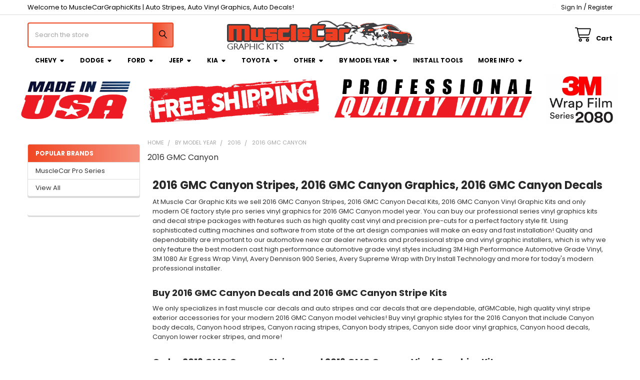

--- FILE ---
content_type: text/html; charset=UTF-8
request_url: https://www.musclecargraphickits.com/2016-gmc-canyon/
body_size: 36512
content:


    <!DOCTYPE html>
<html class="no-js" lang="en">
        <head>
        <title>2016 GMC Canyon Stripes | 2016 Canyon Decals | 2016 Canyon Graphics</title>
        <link rel="dns-prefetch preconnect" href="https://cdn11.bigcommerce.com/s-5k153u6tyk" crossorigin><link rel="dns-prefetch preconnect" href="https://fonts.googleapis.com/" crossorigin><link rel="dns-prefetch preconnect" href="https://fonts.gstatic.com/" crossorigin>
        <meta name="description" content="Buy 2016 GMC Canyon Stripes, 2016 GMC Canyon Decals, 2016 GMC Canyon Vinyl Graphics, or 2016 GMC Canyon Hood Stripes and 2016 GMC Canyon Body Stripes using 3M 2080 Cast Vinyl and Avery Supreme Wrap Air Release Vinyl..."><link rel='canonical' href='https://www.musclecargraphickits.com/2016-gmc-canyon/' /><meta name='platform' content='bigcommerce.stencil' />
        
        

        <link href="https://cdn11.bigcommerce.com/s-5k153u6tyk/product_images/favicon2.gif?t=1553059649" rel="shortcut icon">
        <meta name="viewport" content="width=device-width, initial-scale=1">

        <script nonce="">
            document.documentElement.className = document.documentElement.className.replace('no-js', 'js');
        </script>

        <script nonce="">
    function browserSupportsAllFeatures() {
        return window.Promise
            && window.fetch
            && window.URL
            && window.URLSearchParams
            && window.WeakMap
            // object-fit support
            && ('objectFit' in document.documentElement.style);
    }

    function loadScript(src) {
        var js = document.createElement('script');
        js.src = src;
        js.nonce = '';
        js.onerror = function () {
            console.error('Failed to load polyfill script ' + src);
        };
        document.head.appendChild(js);
    }

    if (!browserSupportsAllFeatures()) {
        loadScript('https://cdn11.bigcommerce.com/s-5k153u6tyk/stencil/6614f220-bd0d-013e-5a68-1ef4e2705301/e/ef5436b0-8eda-013c-a497-060c1392423d/dist/theme-bundle.polyfills.js');
    }
</script>
        <script nonce="">window.consentManagerTranslations = `{"locale":"en","locales":{"consent_manager.data_collection_warning":"en","consent_manager.accept_all_cookies":"en","consent_manager.gdpr_settings":"en","consent_manager.data_collection_preferences":"en","consent_manager.manage_data_collection_preferences":"en","consent_manager.use_data_by_cookies":"en","consent_manager.data_categories_table":"en","consent_manager.allow":"en","consent_manager.accept":"en","consent_manager.deny":"en","consent_manager.dismiss":"en","consent_manager.reject_all":"en","consent_manager.category":"en","consent_manager.purpose":"en","consent_manager.functional_category":"en","consent_manager.functional_purpose":"en","consent_manager.analytics_category":"en","consent_manager.analytics_purpose":"en","consent_manager.targeting_category":"en","consent_manager.advertising_category":"en","consent_manager.advertising_purpose":"en","consent_manager.essential_category":"en","consent_manager.esential_purpose":"en","consent_manager.yes":"en","consent_manager.no":"en","consent_manager.not_available":"en","consent_manager.cancel":"en","consent_manager.save":"en","consent_manager.back_to_preferences":"en","consent_manager.close_without_changes":"en","consent_manager.unsaved_changes":"en","consent_manager.by_using":"en","consent_manager.agree_on_data_collection":"en","consent_manager.change_preferences":"en","consent_manager.cancel_dialog_title":"en","consent_manager.privacy_policy":"en","consent_manager.allow_category_tracking":"en","consent_manager.disallow_category_tracking":"en"},"translations":{"consent_manager.data_collection_warning":"We use cookies (and other similar technologies) to collect data to improve your shopping experience.","consent_manager.accept_all_cookies":"Accept All Cookies","consent_manager.gdpr_settings":"Settings","consent_manager.data_collection_preferences":"Website Data Collection Preferences","consent_manager.manage_data_collection_preferences":"Manage Website Data Collection Preferences","consent_manager.use_data_by_cookies":" uses data collected by cookies and JavaScript libraries to improve your shopping experience.","consent_manager.data_categories_table":"The table below outlines how we use this data by category. To opt out of a category of data collection, select 'No' and save your preferences.","consent_manager.allow":"Allow","consent_manager.accept":"Accept","consent_manager.deny":"Deny","consent_manager.dismiss":"Dismiss","consent_manager.reject_all":"Reject all","consent_manager.category":"Category","consent_manager.purpose":"Purpose","consent_manager.functional_category":"Functional","consent_manager.functional_purpose":"Enables enhanced functionality, such as videos and live chat. If you do not allow these, then some or all of these functions may not work properly.","consent_manager.analytics_category":"Analytics","consent_manager.analytics_purpose":"Provide statistical information on site usage, e.g., web analytics so we can improve this website over time.","consent_manager.targeting_category":"Targeting","consent_manager.advertising_category":"Advertising","consent_manager.advertising_purpose":"Used to create profiles or personalize content to enhance your shopping experience.","consent_manager.essential_category":"Essential","consent_manager.esential_purpose":"Essential for the site and any requested services to work, but do not perform any additional or secondary function.","consent_manager.yes":"Yes","consent_manager.no":"No","consent_manager.not_available":"N/A","consent_manager.cancel":"Cancel","consent_manager.save":"Save","consent_manager.back_to_preferences":"Back to Preferences","consent_manager.close_without_changes":"You have unsaved changes to your data collection preferences. Are you sure you want to close without saving?","consent_manager.unsaved_changes":"You have unsaved changes","consent_manager.by_using":"By using our website, you're agreeing to our","consent_manager.agree_on_data_collection":"By using our website, you're agreeing to the collection of data as described in our ","consent_manager.change_preferences":"You can change your preferences at any time","consent_manager.cancel_dialog_title":"Are you sure you want to cancel?","consent_manager.privacy_policy":"Privacy Policy","consent_manager.allow_category_tracking":"Allow [CATEGORY_NAME] tracking","consent_manager.disallow_category_tracking":"Disallow [CATEGORY_NAME] tracking"}}`;</script>

        <script nonce="">
            window.lazySizesConfig = window.lazySizesConfig || {};
            window.lazySizesConfig.loadMode = 1;
        </script>
        <script async src="https://cdn11.bigcommerce.com/s-5k153u6tyk/stencil/6614f220-bd0d-013e-5a68-1ef4e2705301/e/ef5436b0-8eda-013c-a497-060c1392423d/dist/theme-bundle.head_async.js" nonce=""></script>

            <link href="https://fonts.googleapis.com/css?family=Roboto:700,400%7CPoppins:400,700&display=block" rel="stylesheet">
            <script async src="https://cdn11.bigcommerce.com/s-5k153u6tyk/stencil/6614f220-bd0d-013e-5a68-1ef4e2705301/e/ef5436b0-8eda-013c-a497-060c1392423d/dist/theme-bundle.font.js" nonce=""></script>
            <link data-stencil-stylesheet href="https://cdn11.bigcommerce.com/s-5k153u6tyk/stencil/6614f220-bd0d-013e-5a68-1ef4e2705301/e/ef5436b0-8eda-013c-a497-060c1392423d/css/theme-ee793740-cc8e-013e-65ab-6e771e833a19.css" rel="stylesheet">
            <!-- Start Tracking Code for analytics_siteverification -->

<meta name="google-site-verification" content="wWz42AciFo9AJyNSEYS0hPc5zJgpjFXdKnsxb3wERbE" />

<meta name="google-site-verification" content="wWz42AciFo9AJyNSEYS0hPc5zJgpjFXdKnsxb3wERbE" />

<meta name="google-adsense-account" content="ca-pub-1834300823084677">

<!-- Google tag (gtag.js) -->
<script async src="https://www.googletagmanager.com/gtag/js?id=G-YVF09G7BEW"></script>
<script>
  window.dataLayer = window.dataLayer || [];
  function gtag(){dataLayer.push(arguments);}
  gtag('js', new Date());

  gtag('config', 'G-YVF09G7BEW');
</script>

<!-- End Tracking Code for analytics_siteverification -->


<script type="text/javascript" src="https://checkout-sdk.bigcommerce.com/v1/loader.js" defer ></script>
<script type="text/javascript">
var BCData = {};
</script>

<script nonce="">
(function () {
    var xmlHttp = new XMLHttpRequest();

    xmlHttp.open('POST', 'https://bes.gcp.data.bigcommerce.com/nobot');
    xmlHttp.setRequestHeader('Content-Type', 'application/json');
    xmlHttp.send('{"store_id":"1000493065","timezone_offset":"-4.0","timestamp":"2026-01-25T09:03:37.11096400Z","visit_id":"53a36fcd-f763-490e-800f-98adaf885cd8","channel_id":1}');
})();
</script>

        

        <!-- snippet location htmlhead -->

         
    </head>
    <body class="csscolumns papaSupermarket-layout--left-sidebar
        papaSupermarket-style--modern
        papaSupermarket-pageType--category
        papaSupermarket-page--pages-category
        emthemesModez-productUniform
        
        papaSupermarket--showAllCategoriesMenu
        papaSupermarket--showSubcategoriesMenu
        
        
        
        
        
        " id="topOfPage">

        <!-- Facebook SDK -->
        <div id="fb-root"></div>
        <script async defer crossorigin="anonymous" src="https://connect.facebook.net/en_US/sdk.js#xfbml=1&version=v22.0&appId=378187145615477" nonce=""></script>

        <!-- snippet location header -->
        <svg data-src="https://cdn11.bigcommerce.com/s-5k153u6tyk/stencil/6614f220-bd0d-013e-5a68-1ef4e2705301/e/ef5436b0-8eda-013c-a497-060c1392423d/img/icon-sprite.svg" class="icons-svg-sprite"></svg>

        <header class="header" role="banner" >
    <a href="#" class="mobileMenu-toggle" data-mobile-menu-toggle="menu">
        <span class="mobileMenu-toggleIcon">Toggle menu</span>
    </a>

        <div class="emthemesModez-header-topSection">
            <div class="container">
                <nav class="navUser navUser--storeInfo">
    <ul class="navUser-section">
        <li class="navUser-item">
            <span class="navUser-welcome">Welcome to MuscleCarGraphicKits | Auto Stripes, Auto Vinyl Graphics, Auto Decals!</span>
        </li>
    </ul>
</nav>

<nav class="navUser">


        
    <ul class="navUser-section">
        


        <li class="navUser-item navUser-item--account">
                <a class="navUser-action" href="/login.php">
                    <i class="icon"><svg><use href="#icon-user-solid" /></svg></i>
                    <span class="navUser-item-loginLabel">Sign In</span>
                </a>
                    <span class="navUser-or">/</span> <a class="navUser-action" href="/login.php?action=create_account">Register</a>
        </li>
    </ul>
</nav>            </div>
        </div>

    <div class="emthemesModez-header-userSection emthemesModez-header-userSection--logo-center">
        <div class="container">
                <div class="header-logo header-logo--center">
                    <a href="https://www.musclecargraphickits.com/" data-instantload='{"page":"home"}'>
            <img class="header-logo-image-unknown-size" src="https://cdn11.bigcommerce.com/s-5k153u6tyk/images/stencil/original/muscle-car-graphics-decals-stripes-header-02a1_1553059502__53707.original.jpg" alt="MuscleCarGraphicKits | Auto Stripes, Auto Vinyl Graphics, Auto Decals" title="MuscleCarGraphicKits | Auto Stripes, Auto Vinyl Graphics, Auto Decals">
</a>
                </div>

            <nav class="navUser">
    
    <ul class="navUser-section navUser-section--alt">
        <li class="navUser-item navUser-item--recentlyViewed">
            <a class="navUser-action navUser-action--recentlyViewed" href="#recently-viewed" data-dropdown="recently-viewed-dropdown" data-options="align:right" title="Recently Viewed" style="display:none">
                <i class="icon"><svg><use href="#icon-recent-list" /></svg></i>
                <span class="navUser-item-recentlyViewedLabel"><span class='firstword'>Recently </span>Viewed</span>
            </a>
            <div class="dropdown-menu" id="recently-viewed-dropdown" data-dropdown-content aria-hidden="true"></div>
        </li>


        


        <li class="navUser-item navUser-item--cart">
            <a
                class="navUser-action navUser-action--cart"
                data-cart-preview
                data-dropdown="cart-preview-dropdown"
                data-options="align:right"
                href="/cart.php"
                title="Cart">
                <i class="icon"><svg><use href="#icon-cart" /></svg></i>
                <span class="_rows">
                    <span class="countPill cart-quantity"></span>
                    <span class="navUser-item-cartLabel">Cart</span>
                </span>
            </a>

            <div class="dropdown-menu" id="cart-preview-dropdown" data-dropdown-content aria-hidden="true"></div>
        </li>
    </ul>
</nav>

            <div class="emthemesModez-quickSearch" data-prevent-quick-search-close>
    <!-- snippet location forms_search -->
    <form class="form" action="/search.php">
        <fieldset class="form-fieldset">
            <div class="form-field">
                <label class="is-srOnly" for="search_query">Search</label>
                <div class="form-prefixPostfix wrap">
                    <input class="form-input" data-search-quick name="search_query" id="search_query" data-error-message="Search field cannot be empty." placeholder="Search the store" autocomplete="off">
                    <input type="submit" class="button button--primary form-prefixPostfix-button--postfix" value="Search" />
                </div>
            </div>
        </fieldset>
    </form>
</div>        </div>
    </div>

    <div class="navPages-container" id="menu" data-menu>
        <div class="container">
            <nav class="navPages">

        <ul class="navPages-list navPages-list--categories">
                    <li class="navPages-item navPages-item--standard">
                        <a class="navPages-action has-subMenu " href="https://www.musclecargraphickits.com/chevy/"
    data-instantload
    
    data-collapsible="navPages-657"
    data-collapsible-disabled-breakpoint="medium"
    data-collapsible-disabled-state="open"
    data-collapsible-enabled-state="closed">
    Chevy <i class="icon navPages-action-moreIcon" aria-hidden="true"><svg><use href="#icon-caret-down" /></svg></i>
</a>
<div class="navPage-subMenu
            navPage-subMenu--standard
            " id="navPages-657" aria-hidden="true" tabindex="-1">
    <ul class="navPage-subMenu-list">
        <li class="navPage-subMenu-item">
            <a class="navPage-subMenu-action navPages-action" href="https://www.musclecargraphickits.com/chevy/" data-instantload>All Chevy</a>
        </li>
            <li class="navPage-subMenu-item">
                    <a class="navPage-subMenu-action navPages-action" href="https://www.musclecargraphickits.com/chevy-blazer-2019-2020-2021-2022-2023/" data-instantload >Chevy Blazer 2019-2026</a>
            </li>
            <li class="navPage-subMenu-item">
                    <a class="navPage-subMenu-action navPages-action" href="https://www.musclecargraphickits.com/chevy-camaro-2010-2013/" data-instantload >Chevy Camaro 2010-2013</a>
            </li>
            <li class="navPage-subMenu-item">
                    <a class="navPage-subMenu-action navPages-action" href="https://www.musclecargraphickits.com/chevy-camaro-2014-2015/" data-instantload >Chevy Camaro 2014-2015</a>
            </li>
            <li class="navPage-subMenu-item">
                    <a class="navPage-subMenu-action navPages-action" href="https://www.musclecargraphickits.com/chevy-camaro-2016-2018/" data-instantload >Chevy Camaro 2016-2018</a>
            </li>
            <li class="navPage-subMenu-item">
                    <a class="navPage-subMenu-action navPages-action" href="https://www.musclecargraphickits.com/chevy-camaro-2019-2020-2021-2022-2023/" data-instantload >Chevy Camaro 2019-2024</a>
            </li>
            <li class="navPage-subMenu-item">
                    <a class="navPage-subMenu-action navPages-action" href="https://www.musclecargraphickits.com/chevy-colorado-2015-2016-2017-2018-2019-2020-2021-2022/" data-instantload >Chevy Colorado 2015-2026</a>
            </li>
            <li class="navPage-subMenu-item">
                    <a class="navPage-subMenu-action navPages-action" href="https://www.musclecargraphickits.com/chevy-cobalt-2005-2010/" data-instantload >Chevy Cobalt 2005-2010</a>
            </li>
            <li class="navPage-subMenu-item">
                    <a class="navPage-subMenu-action navPages-action" href="https://www.musclecargraphickits.com/chevy-corvette-c6-2005-2013/" data-instantload >Chevy Corvette C6 2005-2013</a>
            </li>
            <li class="navPage-subMenu-item">
                    <a class="navPage-subMenu-action navPages-action" href="https://www.musclecargraphickits.com/chevy-corvette-c7-2014-2019/" data-instantload >Chevy Corvette C7 2014-2019</a>
            </li>
            <li class="navPage-subMenu-item">
                    <a class="navPage-subMenu-action navPages-action" href="https://www.musclecargraphickits.com/chevy-corvette-c8-2020-2024/" data-instantload >Chevy Corvette C8 2020-2026</a>
            </li>
            <li class="navPage-subMenu-item">
                    <a class="navPage-subMenu-action navPages-action" href="https://www.musclecargraphickits.com/chevy-cruze-2011-2019/" data-instantload >Chevy Cruze 2011-2019</a>
            </li>
            <li class="navPage-subMenu-item">
                    <a class="navPage-subMenu-action navPages-action" href="https://www.musclecargraphickits.com/chevy-equinox-2018-2023/" data-instantload >Chevy Equinox 2018-2024</a>
            </li>
            <li class="navPage-subMenu-item">
                    <a class="navPage-subMenu-action navPages-action" href="https://www.musclecargraphickits.com/chevy-silverado-2007-2013/" data-instantload >Chevy Silverado 2007-2013</a>
            </li>
            <li class="navPage-subMenu-item">
                    <a class="navPage-subMenu-action navPages-action" href="https://www.musclecargraphickits.com/chevy-silverado-2014-2015/" data-instantload >Chevy Silverado 2014-2015</a>
            </li>
            <li class="navPage-subMenu-item">
                    <a class="navPage-subMenu-action navPages-action" href="https://www.musclecargraphickits.com/chevy-silverado-2016-2018-1/" data-instantload >Chevy Silverado 2016-2018</a>
            </li>
            <li class="navPage-subMenu-item">
                    <a class="navPage-subMenu-action navPages-action" href="https://www.musclecargraphickits.com/chevy-silverado-2019-2020-2021-2022-2023/" data-instantload >Chevy Silverado 2019-2026</a>
            </li>
            <li class="navPage-subMenu-item">
                    <a class="navPage-subMenu-action navPages-action" href="https://www.musclecargraphickits.com/chevy-sonic-2012-2016/" data-instantload >Chevy Sonic 2012-2016</a>
            </li>
            <li class="navPage-subMenu-item">
                    <a class="navPage-subMenu-action navPages-action" href="https://www.musclecargraphickits.com/chevy-spark-2013-2016/" data-instantload >Chevy Spark 2013-2016</a>
            </li>
            <li class="navPage-subMenu-item">
                    <a class="navPage-subMenu-action navPages-action" href="https://www.musclecargraphickits.com/2011-2015-volt/" data-instantload >2011-2015 Volt</a>
            </li>
            <li class="navPage-subMenu-item">
                    <a class="navPage-subMenu-action navPages-action" href="https://www.musclecargraphickits.com/2014-2015-impala/" data-instantload >2014-2015 Impala</a>
            </li>
    </ul>
</div>
                    </li>
                    <li class="navPages-item navPages-item--standard">
                        <a class="navPages-action has-subMenu " href="https://www.musclecargraphickits.com/dodge/"
    data-instantload
    
    data-collapsible="navPages-676"
    data-collapsible-disabled-breakpoint="medium"
    data-collapsible-disabled-state="open"
    data-collapsible-enabled-state="closed">
    Dodge <i class="icon navPages-action-moreIcon" aria-hidden="true"><svg><use href="#icon-caret-down" /></svg></i>
</a>
<div class="navPage-subMenu
            navPage-subMenu--standard
            " id="navPages-676" aria-hidden="true" tabindex="-1">
    <ul class="navPage-subMenu-list">
        <li class="navPage-subMenu-item">
            <a class="navPage-subMenu-action navPages-action" href="https://www.musclecargraphickits.com/dodge/" data-instantload>All Dodge</a>
        </li>
            <li class="navPage-subMenu-item">
                    <a class="navPage-subMenu-action navPages-action" href="https://www.musclecargraphickits.com/dodge-challenger-2015-2020-2021-2022-2023/" data-instantload >Dodge Challenger 2015-2023</a>
            </li>
            <li class="navPage-subMenu-item">
                    <a class="navPage-subMenu-action navPages-action" href="https://www.musclecargraphickits.com/dodge-challenger-2011-2014/" data-instantload >Dodge Challenger 2011-2014</a>
            </li>
            <li class="navPage-subMenu-item">
                    <a class="navPage-subMenu-action navPages-action" href="https://www.musclecargraphickits.com/dodge-challenger-2008-2010/" data-instantload >Dodge Challenger 2008-2010</a>
            </li>
            <li class="navPage-subMenu-item">
                    <a class="navPage-subMenu-action navPages-action" href="https://www.musclecargraphickits.com/dodge-charger-2024-2025-2026/" data-instantload >Dodge Charger 2024-2026</a>
            </li>
            <li class="navPage-subMenu-item">
                    <a class="navPage-subMenu-action navPages-action" href="https://www.musclecargraphickits.com/dodge-charger-2015-2020-2021-2022-2023/" data-instantload >Dodge Charger 2015-2023</a>
            </li>
            <li class="navPage-subMenu-item">
                    <a class="navPage-subMenu-action navPages-action" href="https://www.musclecargraphickits.com/dodge-charger-2011-2014-1/" data-instantload >Dodge Charger 2011-2014</a>
            </li>
            <li class="navPage-subMenu-item">
                    <a class="navPage-subMenu-action navPages-action" href="https://www.musclecargraphickits.com/dodge-charger-2006-2010/" data-instantload >Dodge Charger 2006-2010</a>
            </li>
            <li class="navPage-subMenu-item">
                    <a class="navPage-subMenu-action navPages-action" href="https://www.musclecargraphickits.com/dodge-avenger-2008-2014/" data-instantload >Dodge Avenger 2008-2014</a>
            </li>
            <li class="navPage-subMenu-item">
                    <a class="navPage-subMenu-action navPages-action" href="https://www.musclecargraphickits.com/dodge-dart-2013-2016/" data-instantload >Dodge Dart 2013-2016</a>
            </li>
            <li class="navPage-subMenu-item">
                    <a class="navPage-subMenu-action navPages-action" href="https://www.musclecargraphickits.com/dodge-durango-2011-2020-2021-2022-2023/" data-instantload >Dodge Durango 2011-2024</a>
            </li>
            <li class="navPage-subMenu-item">
                    <a class="navPage-subMenu-action navPages-action" href="https://www.musclecargraphickits.com/dodge-ram-2019-2020-2021-2022-2023/" data-instantload >Dodge Ram 2019-2024</a>
            </li>
            <li class="navPage-subMenu-item">
                    <a class="navPage-subMenu-action navPages-action" href="https://www.musclecargraphickits.com/dodge-ram-2009-2018/" data-instantload >Dodge Ram 2009-2018</a>
            </li>
    </ul>
</div>
                    </li>
                    <li class="navPages-item navPages-item--standard">
                        <a class="navPages-action has-subMenu " href="https://www.musclecargraphickits.com/ford/"
    data-instantload
    
    data-collapsible="navPages-662"
    data-collapsible-disabled-breakpoint="medium"
    data-collapsible-disabled-state="open"
    data-collapsible-enabled-state="closed">
    Ford <i class="icon navPages-action-moreIcon" aria-hidden="true"><svg><use href="#icon-caret-down" /></svg></i>
</a>
<div class="navPage-subMenu
            navPage-subMenu--standard
            " id="navPages-662" aria-hidden="true" tabindex="-1">
    <ul class="navPage-subMenu-list">
        <li class="navPage-subMenu-item">
            <a class="navPage-subMenu-action navPages-action" href="https://www.musclecargraphickits.com/ford/" data-instantload>All Ford</a>
        </li>
            <li class="navPage-subMenu-item">
                    <a class="navPage-subMenu-action navPages-action" href="https://www.musclecargraphickits.com/ford-bronco-2021-2026/" data-instantload >Ford Bronco 2021-2026</a>
            </li>
            <li class="navPage-subMenu-item">
                    <a class="navPage-subMenu-action navPages-action" href="https://www.musclecargraphickits.com/ford-ecosport-2013-2022/" data-instantload >Ford EcoSport 2013-2022</a>
            </li>
            <li class="navPage-subMenu-item">
                    <a class="navPage-subMenu-action navPages-action" href="https://www.musclecargraphickits.com/ford-escape-2013-2025/" data-instantload >Ford Escape 2013-2025</a>
            </li>
            <li class="navPage-subMenu-item">
                    <a class="navPage-subMenu-action navPages-action" href="https://www.musclecargraphickits.com/ford-f-150-2009-2014/" data-instantload >Ford F-150 2009-2014</a>
            </li>
            <li class="navPage-subMenu-item">
                    <a class="navPage-subMenu-action navPages-action" href="https://www.musclecargraphickits.com/ford-f-150-2015-2018/" data-instantload >Ford F-150 2015-2018</a>
            </li>
            <li class="navPage-subMenu-item">
                    <a class="navPage-subMenu-action navPages-action" href="https://www.musclecargraphickits.com/ford-f-150-2018-2020/" data-instantload >Ford F-150 2018-2020</a>
            </li>
            <li class="navPage-subMenu-item">
                    <a class="navPage-subMenu-action navPages-action" href="https://www.musclecargraphickits.com/ford-f-150-2021-2026/" data-instantload >Ford F-150 2021-2026</a>
            </li>
            <li class="navPage-subMenu-item">
                    <a class="navPage-subMenu-action navPages-action" href="https://www.musclecargraphickits.com/ford-super-duty-f-250-2017-2026/" data-instantload >Ford Super Duty F-250 2017-2026</a>
            </li>
            <li class="navPage-subMenu-item">
                    <a class="navPage-subMenu-action navPages-action" href="https://www.musclecargraphickits.com/ford-focus-2005-2019/" data-instantload >Ford Focus 2005-2019</a>
            </li>
            <li class="navPage-subMenu-item">
                    <a class="navPage-subMenu-action navPages-action" href="https://www.musclecargraphickits.com/ford-fusion-2013-2020/" data-instantload >Ford Fusion 2013-2020</a>
            </li>
            <li class="navPage-subMenu-item">
                    <a class="navPage-subMenu-action navPages-action" href="https://www.musclecargraphickits.com/ford-maverick-2022-2026/" data-instantload >Ford Maverick 2022-2026</a>
            </li>
            <li class="navPage-subMenu-item">
                    <a class="navPage-subMenu-action navPages-action" href="https://www.musclecargraphickits.com/ford-mustang-2005-2009/" data-instantload >Ford Mustang 2005-2009</a>
            </li>
            <li class="navPage-subMenu-item">
                    <a class="navPage-subMenu-action navPages-action" href="https://www.musclecargraphickits.com/ford-mustang-2010-2012/" data-instantload >Ford Mustang 2010-2012</a>
            </li>
            <li class="navPage-subMenu-item">
                    <a class="navPage-subMenu-action navPages-action" href="https://www.musclecargraphickits.com/ford-mustang-2013-2014/" data-instantload >Ford Mustang 2013-2014</a>
            </li>
            <li class="navPage-subMenu-item">
                    <a class="navPage-subMenu-action navPages-action" href="https://www.musclecargraphickits.com/ford-mustang-2015-2017/" data-instantload >Ford Mustang 2015-2017</a>
            </li>
            <li class="navPage-subMenu-item">
                    <a class="navPage-subMenu-action navPages-action" href="https://www.musclecargraphickits.com/ford-mustang-2018-2023/" data-instantload >Ford Mustang 2018-2023</a>
            </li>
            <li class="navPage-subMenu-item">
                    <a class="navPage-subMenu-action navPages-action" href="https://www.musclecargraphickits.com/ford-mustang-2024-2026/" data-instantload >Ford Mustang 2024-2026</a>
            </li>
            <li class="navPage-subMenu-item">
                    <a class="navPage-subMenu-action navPages-action" href="https://www.musclecargraphickits.com/ford-mustang-mach-e-2021-2026/" data-instantload >Ford Mustang Mach-E 2021-2026</a>
            </li>
            <li class="navPage-subMenu-item">
                    <a class="navPage-subMenu-action navPages-action" href="https://www.musclecargraphickits.com/ford-ranger-2019-2020-2021/" data-instantload >Ford Ranger 2019-2026</a>
            </li>
            <li class="navPage-subMenu-item">
                    <a class="navPage-subMenu-action navPages-action" href="https://www.musclecargraphickits.com/ford-raptor-2018-2026/" data-instantload >Ford Raptor 2018-2026</a>
            </li>
    </ul>
</div>
                    </li>
                    <li class="navPages-item navPages-item--standard">
                        <a class="navPages-action has-subMenu " href="https://www.musclecargraphickits.com/jeep/"
    data-instantload
    
    data-collapsible="navPages-849"
    data-collapsible-disabled-breakpoint="medium"
    data-collapsible-disabled-state="open"
    data-collapsible-enabled-state="closed">
    Jeep <i class="icon navPages-action-moreIcon" aria-hidden="true"><svg><use href="#icon-caret-down" /></svg></i>
</a>
<div class="navPage-subMenu
            navPage-subMenu--standard
            " id="navPages-849" aria-hidden="true" tabindex="-1">
    <ul class="navPage-subMenu-list">
        <li class="navPage-subMenu-item">
            <a class="navPage-subMenu-action navPages-action" href="https://www.musclecargraphickits.com/jeep/" data-instantload>All Jeep</a>
        </li>
            <li class="navPage-subMenu-item">
                    <a class="navPage-subMenu-action navPages-action" href="https://www.musclecargraphickits.com/jeep-cherokee-2013-2020-2021-2022-2023/" data-instantload >Jeep Cherokee 2013-2024</a>
            </li>
            <li class="navPage-subMenu-item">
                    <a class="navPage-subMenu-action navPages-action" href="https://www.musclecargraphickits.com/jeep-compass-2017-2025/" data-instantload >Jeep Compass 2017-2025</a>
            </li>
            <li class="navPage-subMenu-item">
                    <a class="navPage-subMenu-action navPages-action" href="https://www.musclecargraphickits.com/jeep-grand-cherokee-2011-2025/" data-instantload >Jeep Grand Cherokee 2011-2025</a>
            </li>
            <li class="navPage-subMenu-item">
                    <a class="navPage-subMenu-action navPages-action" href="https://www.musclecargraphickits.com/jeep-gladiator-2020-2026/" data-instantload >Jeep Gladiator 2020-2026</a>
            </li>
            <li class="navPage-subMenu-item">
                    <a class="navPage-subMenu-action navPages-action" href="https://www.musclecargraphickits.com/jeep-renegade-2013-2023/" data-instantload >Jeep Renegade 2013-2023</a>
            </li>
            <li class="navPage-subMenu-item">
                    <a class="navPage-subMenu-action navPages-action" href="https://www.musclecargraphickits.com/jeep-wrangler-2007-2017/" data-instantload >Jeep Wrangler 2007-2017</a>
            </li>
            <li class="navPage-subMenu-item">
                    <a class="navPage-subMenu-action navPages-action" href="https://www.musclecargraphickits.com/jeep-wrangler-2018-2020-2021-2022-2023/" data-instantload >Jeep Wrangler 2018-2026</a>
            </li>
    </ul>
</div>
                    </li>
                    <li class="navPages-item navPages-item--standard">
                        <a class="navPages-action has-subMenu " href="https://www.musclecargraphickits.com/kia/"
    data-instantload
    
    data-collapsible="navPages-747"
    data-collapsible-disabled-breakpoint="medium"
    data-collapsible-disabled-state="open"
    data-collapsible-enabled-state="closed">
    Kia <i class="icon navPages-action-moreIcon" aria-hidden="true"><svg><use href="#icon-caret-down" /></svg></i>
</a>
<div class="navPage-subMenu
            navPage-subMenu--standard
            " id="navPages-747" aria-hidden="true" tabindex="-1">
    <ul class="navPage-subMenu-list">
        <li class="navPage-subMenu-item">
            <a class="navPage-subMenu-action navPages-action" href="https://www.musclecargraphickits.com/kia/" data-instantload>All Kia</a>
        </li>
            <li class="navPage-subMenu-item">
                    <a class="navPage-subMenu-action navPages-action" href="https://www.musclecargraphickits.com/kia-seltos-2020-2024/" data-instantload >Kia Seltos 2020-2024</a>
            </li>
            <li class="navPage-subMenu-item">
                    <a class="navPage-subMenu-action navPages-action" href="https://www.musclecargraphickits.com/kia-soul-2010-2019/" data-instantload >Kia Soul 2010-2019</a>
            </li>
            <li class="navPage-subMenu-item">
                    <a class="navPage-subMenu-action navPages-action" href="https://www.musclecargraphickits.com/kia-soul-2020-2025/" data-instantload >Kia Soul 2020-2025</a>
            </li>
            <li class="navPage-subMenu-item">
                    <a class="navPage-subMenu-action navPages-action" href="https://www.musclecargraphickits.com/kia-sportage-2023-2026/" data-instantload >Kia Sportage 2023-2026</a>
            </li>
    </ul>
</div>
                    </li>
                    <li class="navPages-item navPages-item--standard">
                        <a class="navPages-action has-subMenu " href="https://www.musclecargraphickits.com/toyota/"
    data-instantload
    
    data-collapsible="navPages-653"
    data-collapsible-disabled-breakpoint="medium"
    data-collapsible-disabled-state="open"
    data-collapsible-enabled-state="closed">
    Toyota <i class="icon navPages-action-moreIcon" aria-hidden="true"><svg><use href="#icon-caret-down" /></svg></i>
</a>
<div class="navPage-subMenu
            navPage-subMenu--standard
            " id="navPages-653" aria-hidden="true" tabindex="-1">
    <ul class="navPage-subMenu-list">
        <li class="navPage-subMenu-item">
            <a class="navPage-subMenu-action navPages-action" href="https://www.musclecargraphickits.com/toyota/" data-instantload>All Toyota</a>
        </li>
            <li class="navPage-subMenu-item">
                    <a class="navPage-subMenu-action navPages-action" href="https://www.musclecargraphickits.com/toyota-4runner-2010-2023/" data-instantload >Toyota 4Runner 2010-2024</a>
            </li>
            <li class="navPage-subMenu-item">
                    <a class="navPage-subMenu-action navPages-action" href="https://www.musclecargraphickits.com/toyota-rav4-2013-2018/" data-instantload >Toyota RAV4 2013-2018</a>
            </li>
            <li class="navPage-subMenu-item">
                    <a class="navPage-subMenu-action navPages-action" href="https://www.musclecargraphickits.com/toyota-rav4-2019-2025/" data-instantload >Toyota RAV4 2019-2025</a>
            </li>
            <li class="navPage-subMenu-item">
                    <a class="navPage-subMenu-action navPages-action" href="https://www.musclecargraphickits.com/toyota-tacoma-2015-2020-2021-2022-2023/" data-instantload >Toyota Tacoma 2015-2026</a>
            </li>
            <li class="navPage-subMenu-item">
                    <a class="navPage-subMenu-action navPages-action" href="https://www.musclecargraphickits.com/toyota-tundra-2007-2026/" data-instantload >Toyota Tundra 2007-2026</a>
            </li>
    </ul>
</div>
                    </li>
                    <li class="navPages-item navPages-item--standard">
                        <a class="navPages-action has-subMenu " href="https://www.musclecargraphickits.com/other-manufacturers/"
    data-instantload
    
    data-collapsible="navPages-635"
    data-collapsible-disabled-breakpoint="medium"
    data-collapsible-disabled-state="open"
    data-collapsible-enabled-state="closed">
    Other <i class="icon navPages-action-moreIcon" aria-hidden="true"><svg><use href="#icon-caret-down" /></svg></i>
</a>
<div class="navPage-subMenu
            navPage-subMenu--standard
            " id="navPages-635" aria-hidden="true" tabindex="-1">
    <ul class="navPage-subMenu-list">
        <li class="navPage-subMenu-item">
            <a class="navPage-subMenu-action navPages-action" href="https://www.musclecargraphickits.com/other-manufacturers/" data-instantload>All Other</a>
        </li>
            <li class="navPage-subMenu-item">
                    <a
                        class="navPage-subMenu-action navPages-action has-subMenu"
                        href="https://www.musclecargraphickits.com/fiat/"
                        data-instantload
                        
                        data-collapsible="navPages-971"
                        data-collapsible-disabled-breakpoint="medium"
                        data-collapsible-disabled-state="open"
                        data-collapsible-enabled-state="closed">
                        Fiat <i class="icon navPages-action-moreIcon" aria-hidden="true"><svg><use href="#icon-caret-down" /></svg></i>
                    </a>
                    <ul class="navPage-childList" id="navPages-971">
                        <li class="navPage-childList-item">
                            <a class="navPage-childList-action navPages-action" href="https://www.musclecargraphickits.com/fiat/" data-instantload>All Fiat</a>
                        </li>
                        <li class="navPage-childList-item">
                                <a class="navPage-childList-action navPages-action" data-instantload href="https://www.musclecargraphickits.com/fiat-500-2007-2019/" >Fiat 500 2007-2019</a>
                        </li>
                    </ul>
            </li>
            <li class="navPage-subMenu-item">
                    <a
                        class="navPage-subMenu-action navPages-action has-subMenu"
                        href="https://www.musclecargraphickits.com/gmc/"
                        data-instantload
                        
                        data-collapsible="navPages-660"
                        data-collapsible-disabled-breakpoint="medium"
                        data-collapsible-disabled-state="open"
                        data-collapsible-enabled-state="closed">
                        GMC <i class="icon navPages-action-moreIcon" aria-hidden="true"><svg><use href="#icon-caret-down" /></svg></i>
                    </a>
                    <ul class="navPage-childList" id="navPages-660">
                        <li class="navPage-childList-item">
                            <a class="navPage-childList-action navPages-action" href="https://www.musclecargraphickits.com/gmc/" data-instantload>All GMC</a>
                        </li>
                        <li class="navPage-childList-item">
                                <a class="navPage-childList-action navPages-action" data-instantload href="https://www.musclecargraphickits.com/gmc-sierra-2014-2018/" >GMC Sierra 2014-2018</a>
                        </li>
                    </ul>
            </li>
            <li class="navPage-subMenu-item">
                    <a class="navPage-subMenu-action navPages-action" href="https://www.musclecargraphickits.com/honda/" data-instantload >Honda</a>
            </li>
            <li class="navPage-subMenu-item">
                    <a
                        class="navPage-subMenu-action navPages-action has-subMenu"
                        href="https://www.musclecargraphickits.com/hyundai/"
                        data-instantload
                        
                        data-collapsible="navPages-772"
                        data-collapsible-disabled-breakpoint="medium"
                        data-collapsible-disabled-state="open"
                        data-collapsible-enabled-state="closed">
                        Hyundai <i class="icon navPages-action-moreIcon" aria-hidden="true"><svg><use href="#icon-caret-down" /></svg></i>
                    </a>
                    <ul class="navPage-childList" id="navPages-772">
                        <li class="navPage-childList-item">
                            <a class="navPage-childList-action navPages-action" href="https://www.musclecargraphickits.com/hyundai/" data-instantload>All Hyundai</a>
                        </li>
                        <li class="navPage-childList-item">
                                <a class="navPage-childList-action navPages-action" data-instantload href="https://www.musclecargraphickits.com/hyundai-kona-2018-2024/" >Hyundai Kona 2018-2024</a>
                        </li>
                        <li class="navPage-childList-item">
                                <a class="navPage-childList-action navPages-action" data-instantload href="https://www.musclecargraphickits.com/hyundai-santa-cruz-2022-2026/" >Hyundai Santa Cruz 2022-2026</a>
                        </li>
                        <li class="navPage-childList-item">
                                <a class="navPage-childList-action navPages-action" data-instantload href="https://www.musclecargraphickits.com/hyundai-veloster-2011-2018/" >Hyundai Veloster 2011-2018</a>
                        </li>
                    </ul>
            </li>
            <li class="navPage-subMenu-item">
                    <a
                        class="navPage-subMenu-action navPages-action has-subMenu"
                        href="https://www.musclecargraphickits.com/mini/"
                        data-instantload
                        
                        data-collapsible="navPages-812"
                        data-collapsible-disabled-breakpoint="medium"
                        data-collapsible-disabled-state="open"
                        data-collapsible-enabled-state="closed">
                        Mini <i class="icon navPages-action-moreIcon" aria-hidden="true"><svg><use href="#icon-caret-down" /></svg></i>
                    </a>
                    <ul class="navPage-childList" id="navPages-812">
                        <li class="navPage-childList-item">
                            <a class="navPage-childList-action navPages-action" href="https://www.musclecargraphickits.com/mini/" data-instantload>All Mini</a>
                        </li>
                        <li class="navPage-childList-item">
                                <a class="navPage-childList-action navPages-action" data-instantload href="https://www.musclecargraphickits.com/mini-cooper-2010-2018/" >Mini Cooper 2010-2018</a>
                        </li>
                    </ul>
            </li>
            <li class="navPage-subMenu-item">
                    <a
                        class="navPage-subMenu-action navPages-action has-subMenu"
                        href="https://www.musclecargraphickits.com/nissan/"
                        data-instantload
                        
                        data-collapsible="navPages-636"
                        data-collapsible-disabled-breakpoint="medium"
                        data-collapsible-disabled-state="open"
                        data-collapsible-enabled-state="closed">
                        Nissan <i class="icon navPages-action-moreIcon" aria-hidden="true"><svg><use href="#icon-caret-down" /></svg></i>
                    </a>
                    <ul class="navPage-childList" id="navPages-636">
                        <li class="navPage-childList-item">
                            <a class="navPage-childList-action navPages-action" href="https://www.musclecargraphickits.com/nissan/" data-instantload>All Nissan</a>
                        </li>
                        <li class="navPage-childList-item">
                                <a class="navPage-childList-action navPages-action" data-instantload href="https://www.musclecargraphickits.com/nissan-kicks-2018-2024/" >Nissan Kicks 2018-2024</a>
                        </li>
                        <li class="navPage-childList-item">
                                <a class="navPage-childList-action navPages-action" data-instantload href="https://www.musclecargraphickits.com/nissan-frontier-2022-2026/" >Nissan Frontier 2022-2026</a>
                        </li>
                    </ul>
            </li>
            <li class="navPage-subMenu-item">
                    <a
                        class="navPage-subMenu-action navPages-action has-subMenu"
                        href="https://www.musclecargraphickits.com/subaru/"
                        data-instantload
                        
                        data-collapsible="navPages-1408"
                        data-collapsible-disabled-breakpoint="medium"
                        data-collapsible-disabled-state="open"
                        data-collapsible-enabled-state="closed">
                        Subaru <i class="icon navPages-action-moreIcon" aria-hidden="true"><svg><use href="#icon-caret-down" /></svg></i>
                    </a>
                    <ul class="navPage-childList" id="navPages-1408">
                        <li class="navPage-childList-item">
                            <a class="navPage-childList-action navPages-action" href="https://www.musclecargraphickits.com/subaru/" data-instantload>All Subaru</a>
                        </li>
                        <li class="navPage-childList-item">
                                <a class="navPage-childList-action navPages-action" data-instantload href="https://www.musclecargraphickits.com/subaru-forester-2019-2024/" >Subaru Forester 2019-2024</a>
                        </li>
                    </ul>
            </li>
            <li class="navPage-subMenu-item">
                    <a
                        class="navPage-subMenu-action navPages-action has-subMenu"
                        href="https://www.musclecargraphickits.com/volkswagen/"
                        data-instantload
                        
                        data-collapsible="navPages-805"
                        data-collapsible-disabled-breakpoint="medium"
                        data-collapsible-disabled-state="open"
                        data-collapsible-enabled-state="closed">
                        Volkswagen <i class="icon navPages-action-moreIcon" aria-hidden="true"><svg><use href="#icon-caret-down" /></svg></i>
                    </a>
                    <ul class="navPage-childList" id="navPages-805">
                        <li class="navPage-childList-item">
                            <a class="navPage-childList-action navPages-action" href="https://www.musclecargraphickits.com/volkswagen/" data-instantload>All Volkswagen</a>
                        </li>
                        <li class="navPage-childList-item">
                                <a class="navPage-childList-action navPages-action" data-instantload href="https://www.musclecargraphickits.com/vw-beetle-2012-2019/" >VW Beetle 2012-2019</a>
                        </li>
                    </ul>
            </li>
    </ul>
</div>
                    </li>
                    <li class="navPages-item navPages-item--standard">
                        <a class="navPages-action has-subMenu " href="https://www.musclecargraphickits.com/choose-model-year/"
    data-instantload
    
    data-collapsible="navPages-697"
    data-collapsible-disabled-breakpoint="medium"
    data-collapsible-disabled-state="open"
    data-collapsible-enabled-state="closed">
    By Model Year <i class="icon navPages-action-moreIcon" aria-hidden="true"><svg><use href="#icon-caret-down" /></svg></i>
</a>
<div class="navPage-subMenu
            navPage-subMenu--standard
            " id="navPages-697" aria-hidden="true" tabindex="-1">
    <ul class="navPage-subMenu-list">
        <li class="navPage-subMenu-item">
            <a class="navPage-subMenu-action navPages-action" href="https://www.musclecargraphickits.com/choose-model-year/" data-instantload>All By Model Year</a>
        </li>
            <li class="navPage-subMenu-item">
                    <a
                        class="navPage-subMenu-action navPages-action has-subMenu"
                        href="https://www.musclecargraphickits.com/2026/"
                        data-instantload
                        
                        data-collapsible="navPages-1478"
                        data-collapsible-disabled-breakpoint="medium"
                        data-collapsible-disabled-state="open"
                        data-collapsible-enabled-state="closed">
                        2026 <i class="icon navPages-action-moreIcon" aria-hidden="true"><svg><use href="#icon-caret-down" /></svg></i>
                    </a>
                    <ul class="navPage-childList" id="navPages-1478">
                        <li class="navPage-childList-item">
                            <a class="navPage-childList-action navPages-action" href="https://www.musclecargraphickits.com/2026/" data-instantload>All 2026</a>
                        </li>
                        <li class="navPage-childList-item">
                                <a class="navPage-childList-action navPages-action" data-instantload href="https://www.musclecargraphickits.com/2026-chevy-blazer/" >2026 Chevy Blazer</a>
                        </li>
                        <li class="navPage-childList-item">
                                <a class="navPage-childList-action navPages-action" data-instantload href="https://www.musclecargraphickits.com/2026-chevy-colorado/" >2026 Chevy Colorado</a>
                        </li>
                        <li class="navPage-childList-item">
                                <a class="navPage-childList-action navPages-action" data-instantload href="https://www.musclecargraphickits.com/2026-chevy-corvette/" >2026 Chevy Corvette</a>
                        </li>
                        <li class="navPage-childList-item">
                                <a class="navPage-childList-action navPages-action" data-instantload href="https://www.musclecargraphickits.com/2026-chevy-silverado/" >2026 Chevy Silverado</a>
                        </li>
                        <li class="navPage-childList-item">
                                <a class="navPage-childList-action navPages-action" data-instantload href="https://www.musclecargraphickits.com/2026-dodge-charger/" >2026 Dodge Charger</a>
                        </li>
                        <li class="navPage-childList-item">
                                <a class="navPage-childList-action navPages-action" data-instantload href="https://www.musclecargraphickits.com/2026-ford-bronco/" >2026 Ford Bronco</a>
                        </li>
                        <li class="navPage-childList-item">
                                <a class="navPage-childList-action navPages-action" data-instantload href="https://www.musclecargraphickits.com/2026-ford-f-150/" >2026 Ford F-150</a>
                        </li>
                        <li class="navPage-childList-item">
                                <a class="navPage-childList-action navPages-action" data-instantload href="https://www.musclecargraphickits.com/2026-ford-maverick/" >2026 Ford Maverick</a>
                        </li>
                        <li class="navPage-childList-item">
                                <a class="navPage-childList-action navPages-action" data-instantload href="https://www.musclecargraphickits.com/2026-ford-mustang/" >2026 Ford Mustang</a>
                        </li>
                        <li class="navPage-childList-item">
                                <a class="navPage-childList-action navPages-action" data-instantload href="https://www.musclecargraphickits.com/2026-ford-mustang-mach-e/" >2026 Ford Mustang Mach-E</a>
                        </li>
                        <li class="navPage-childList-item">
                                <a class="navPage-childList-action navPages-action" data-instantload href="https://www.musclecargraphickits.com/2026-ford-ranger/" >2026 Ford Ranger</a>
                        </li>
                        <li class="navPage-childList-item">
                                <a class="navPage-childList-action navPages-action" data-instantload href="https://www.musclecargraphickits.com/2026-ford-raptor/" >2026 Ford Raptor</a>
                        </li>
                        <li class="navPage-childList-item">
                                <a class="navPage-childList-action navPages-action" data-instantload href="https://www.musclecargraphickits.com/2026-jeep-gladiator/" >2026 Jeep Gladiator</a>
                        </li>
                        <li class="navPage-childList-item">
                                <a class="navPage-childList-action navPages-action" data-instantload href="https://www.musclecargraphickits.com/2026-jeep-wrangler/" >2026 Jeep Wrangler</a>
                        </li>
                        <li class="navPage-childList-item">
                                <a class="navPage-childList-action navPages-action" data-instantload href="https://www.musclecargraphickits.com/2026-kia-sportage/" >2026 Kia Sportage</a>
                        </li>
                        <li class="navPage-childList-item">
                                <a class="navPage-childList-action navPages-action" data-instantload href="https://www.musclecargraphickits.com/2026-nissan-frontier/" >2026 Nissan Frontier</a>
                        </li>
                        <li class="navPage-childList-item">
                                <a class="navPage-childList-action navPages-action" data-instantload href="https://www.musclecargraphickits.com/2026-toyota-tacoma/" >2026 Toyota Tacoma</a>
                        </li>
                    </ul>
            </li>
            <li class="navPage-subMenu-item">
                    <a
                        class="navPage-subMenu-action navPages-action has-subMenu"
                        href="https://www.musclecargraphickits.com/2025/"
                        data-instantload
                        
                        data-collapsible="navPages-1271"
                        data-collapsible-disabled-breakpoint="medium"
                        data-collapsible-disabled-state="open"
                        data-collapsible-enabled-state="closed">
                        2025 <i class="icon navPages-action-moreIcon" aria-hidden="true"><svg><use href="#icon-caret-down" /></svg></i>
                    </a>
                    <ul class="navPage-childList" id="navPages-1271">
                        <li class="navPage-childList-item">
                            <a class="navPage-childList-action navPages-action" href="https://www.musclecargraphickits.com/2025/" data-instantload>All 2025</a>
                        </li>
                        <li class="navPage-childList-item">
                                <a class="navPage-childList-action navPages-action" data-instantload href="https://www.musclecargraphickits.com/2025-chevy-blazer/" >2025 Chevy Blazer</a>
                        </li>
                        <li class="navPage-childList-item">
                                <a class="navPage-childList-action navPages-action" data-instantload href="https://www.musclecargraphickits.com/2025-chevy-colorado/" >2025 Chevy Colorado</a>
                        </li>
                        <li class="navPage-childList-item">
                                <a class="navPage-childList-action navPages-action" data-instantload href="https://www.musclecargraphickits.com/2025-chevy-corvette/" >2025 Chevy Corvette</a>
                        </li>
                        <li class="navPage-childList-item">
                                <a class="navPage-childList-action navPages-action" data-instantload href="https://www.musclecargraphickits.com/2025-chevy-silverado/" >2025 Chevy Silverado</a>
                        </li>
                        <li class="navPage-childList-item">
                                <a class="navPage-childList-action navPages-action" data-instantload href="https://www.musclecargraphickits.com/2025-dodge-charger/" >2025 Dodge Charger</a>
                        </li>
                        <li class="navPage-childList-item">
                                <a class="navPage-childList-action navPages-action" data-instantload href="https://www.musclecargraphickits.com/2025-ford-bronco/" >2025 Ford Bronco</a>
                        </li>
                        <li class="navPage-childList-item">
                                <a class="navPage-childList-action navPages-action" data-instantload href="https://www.musclecargraphickits.com/2025-ford-escape/" >2025 Ford Escape</a>
                        </li>
                        <li class="navPage-childList-item">
                                <a class="navPage-childList-action navPages-action" data-instantload href="https://www.musclecargraphickits.com/2025-ford-f-150/" >2025 Ford F-150</a>
                        </li>
                        <li class="navPage-childList-item">
                                <a class="navPage-childList-action navPages-action" data-instantload href="https://www.musclecargraphickits.com/2025-ford-maverick/" >2025 Ford Maverick</a>
                        </li>
                        <li class="navPage-childList-item">
                                <a class="navPage-childList-action navPages-action" data-instantload href="https://www.musclecargraphickits.com/2025-ford-mustang/" >2025 Ford Mustang</a>
                        </li>
                        <li class="navPage-childList-item">
                                <a class="navPage-childList-action navPages-action" data-instantload href="https://www.musclecargraphickits.com/2025-ford-mustang-mach-e/" >2025 Ford Mustang Mach-E</a>
                        </li>
                        <li class="navPage-childList-item">
                                <a class="navPage-childList-action navPages-action" data-instantload href="https://www.musclecargraphickits.com/2025-ford-ranger/" >2025 Ford Ranger</a>
                        </li>
                        <li class="navPage-childList-item">
                                <a class="navPage-childList-action navPages-action" data-instantload href="https://www.musclecargraphickits.com/2025-ford-raptor/" >2025 Ford Raptor</a>
                        </li>
                        <li class="navPage-childList-item">
                                <a class="navPage-childList-action navPages-action" data-instantload href="https://www.musclecargraphickits.com/2025-jeep-compass/" >2025 Jeep Compass</a>
                        </li>
                        <li class="navPage-childList-item">
                                <a class="navPage-childList-action navPages-action" data-instantload href="https://www.musclecargraphickits.com/2025-jeep-gladiator/" >2025 Jeep Gladiator</a>
                        </li>
                        <li class="navPage-childList-item">
                                <a class="navPage-childList-action navPages-action" data-instantload href="https://www.musclecargraphickits.com/2025-jeep-grand-cherokee/" >2025 Jeep Grand Cherokee</a>
                        </li>
                        <li class="navPage-childList-item">
                                <a class="navPage-childList-action navPages-action" data-instantload href="https://www.musclecargraphickits.com/2025-jeep-wrangler/" >2025 Jeep Wrangler</a>
                        </li>
                        <li class="navPage-childList-item">
                                <a class="navPage-childList-action navPages-action" data-instantload href="https://www.musclecargraphickits.com/2025-kia-soul/" >2025 Kia Soul</a>
                        </li>
                        <li class="navPage-childList-item">
                                <a class="navPage-childList-action navPages-action" data-instantload href="https://www.musclecargraphickits.com/2025-kia-sportage/" >2025 Kia Sportage</a>
                        </li>
                        <li class="navPage-childList-item">
                                <a class="navPage-childList-action navPages-action" data-instantload href="https://www.musclecargraphickits.com/2025-nissan-frontier/" >2025 Nissan Frontier</a>
                        </li>
                        <li class="navPage-childList-item">
                                <a class="navPage-childList-action navPages-action" data-instantload href="https://www.musclecargraphickits.com/2025-toyota-rav4/" >2025 Toyota RAV4</a>
                        </li>
                        <li class="navPage-childList-item">
                                <a class="navPage-childList-action navPages-action" data-instantload href="https://www.musclecargraphickits.com/2025-toyota-tacoma/" >2025 Toyota Tacoma</a>
                        </li>
                    </ul>
            </li>
            <li class="navPage-subMenu-item">
                    <a
                        class="navPage-subMenu-action navPages-action has-subMenu"
                        href="https://www.musclecargraphickits.com/2024/"
                        data-instantload
                        
                        data-collapsible="navPages-1270"
                        data-collapsible-disabled-breakpoint="medium"
                        data-collapsible-disabled-state="open"
                        data-collapsible-enabled-state="closed">
                        2024 <i class="icon navPages-action-moreIcon" aria-hidden="true"><svg><use href="#icon-caret-down" /></svg></i>
                    </a>
                    <ul class="navPage-childList" id="navPages-1270">
                        <li class="navPage-childList-item">
                            <a class="navPage-childList-action navPages-action" href="https://www.musclecargraphickits.com/2024/" data-instantload>All 2024</a>
                        </li>
                        <li class="navPage-childList-item">
                                <a class="navPage-childList-action navPages-action" data-instantload href="https://www.musclecargraphickits.com/2024-chevy-blazer/" >2024 Chevy Blazer</a>
                        </li>
                        <li class="navPage-childList-item">
                                <a class="navPage-childList-action navPages-action" data-instantload href="https://www.musclecargraphickits.com/2024-chevy-camaro/" >2024 Chevy Camaro</a>
                        </li>
                        <li class="navPage-childList-item">
                                <a class="navPage-childList-action navPages-action" data-instantload href="https://www.musclecargraphickits.com/2024-chevy-colorado/" >2024 Chevy Colorado</a>
                        </li>
                        <li class="navPage-childList-item">
                                <a class="navPage-childList-action navPages-action" data-instantload href="https://www.musclecargraphickits.com/2024-chevy-corvette/" >2024 Chevy Corvette</a>
                        </li>
                        <li class="navPage-childList-item">
                                <a class="navPage-childList-action navPages-action" data-instantload href="https://www.musclecargraphickits.com/2024-chevy-equinox/" >2024 Chevy Equinox</a>
                        </li>
                        <li class="navPage-childList-item">
                                <a class="navPage-childList-action navPages-action" data-instantload href="https://www.musclecargraphickits.com/2024-chevy-silverado/" >2024 Chevy Silverado</a>
                        </li>
                        <li class="navPage-childList-item">
                                <a class="navPage-childList-action navPages-action" data-instantload href="https://www.musclecargraphickits.com/2024-dodge-charger/" >2024 Dodge Charger</a>
                        </li>
                        <li class="navPage-childList-item">
                                <a class="navPage-childList-action navPages-action" data-instantload href="https://www.musclecargraphickits.com/2024-dodge-durango/" >2024 Dodge Durango</a>
                        </li>
                        <li class="navPage-childList-item">
                                <a class="navPage-childList-action navPages-action" data-instantload href="https://www.musclecargraphickits.com/2024-dodge-ram/" >2024 Dodge Ram</a>
                        </li>
                        <li class="navPage-childList-item">
                                <a class="navPage-childList-action navPages-action" data-instantload href="https://www.musclecargraphickits.com/2024-ford-bronco/" >2024 Ford Bronco</a>
                        </li>
                        <li class="navPage-childList-item">
                                <a class="navPage-childList-action navPages-action" data-instantload href="https://www.musclecargraphickits.com/2024-ford-escape/" >2024 Ford Escape</a>
                        </li>
                        <li class="navPage-childList-item">
                                <a class="navPage-childList-action navPages-action" data-instantload href="https://www.musclecargraphickits.com/2024-ford-f-150/" >2024 Ford F-150</a>
                        </li>
                        <li class="navPage-childList-item">
                                <a class="navPage-childList-action navPages-action" data-instantload href="https://www.musclecargraphickits.com/2024-ford-maverick/" >2024 Ford Maverick</a>
                        </li>
                        <li class="navPage-childList-item">
                                <a class="navPage-childList-action navPages-action" data-instantload href="https://www.musclecargraphickits.com/2024-ford-mustang/" >2024 Ford Mustang</a>
                        </li>
                        <li class="navPage-childList-item">
                                <a class="navPage-childList-action navPages-action" data-instantload href="https://www.musclecargraphickits.com/2024-ford-mustang-mach-e/" >2024 Ford Mustang Mach-E</a>
                        </li>
                        <li class="navPage-childList-item">
                                <a class="navPage-childList-action navPages-action" data-instantload href="https://www.musclecargraphickits.com/2024-ford-ranger/" >2024 Ford Ranger</a>
                        </li>
                        <li class="navPage-childList-item">
                                <a class="navPage-childList-action navPages-action" data-instantload href="https://www.musclecargraphickits.com/2024-ford-raptor/" >2024 Ford Raptor</a>
                        </li>
                        <li class="navPage-childList-item">
                                <a class="navPage-childList-action navPages-action" data-instantload href="https://www.musclecargraphickits.com/2024-gmc-canyon/" >2024 GMC Canyon</a>
                        </li>
                        <li class="navPage-childList-item">
                                <a class="navPage-childList-action navPages-action" data-instantload href="https://www.musclecargraphickits.com/2024-gmc-sierra/" >2024 GMC Sierra</a>
                        </li>
                        <li class="navPage-childList-item">
                                <a class="navPage-childList-action navPages-action" data-instantload href="https://www.musclecargraphickits.com/2024-hyundai-kona/" >2024 Hyundai Kona</a>
                        </li>
                        <li class="navPage-childList-item">
                                <a class="navPage-childList-action navPages-action" data-instantload href="https://www.musclecargraphickits.com/2024-jeep-cherokee/" >2024 Jeep Cherokee</a>
                        </li>
                        <li class="navPage-childList-item">
                                <a class="navPage-childList-action navPages-action" data-instantload href="https://www.musclecargraphickits.com/2024-jeep-compass/" >2024 Jeep Compass</a>
                        </li>
                        <li class="navPage-childList-item">
                                <a class="navPage-childList-action navPages-action" data-instantload href="https://www.musclecargraphickits.com/2024-jeep-gladiator/" >2024 Jeep Gladiator</a>
                        </li>
                        <li class="navPage-childList-item">
                                <a class="navPage-childList-action navPages-action" data-instantload href="https://www.musclecargraphickits.com/2024-jeep-grand-cherokee/" >2024 Jeep Grand Cherokee</a>
                        </li>
                        <li class="navPage-childList-item">
                                <a class="navPage-childList-action navPages-action" data-instantload href="https://www.musclecargraphickits.com/2024-jeep-wrangler/" >2024 Jeep Wrangler</a>
                        </li>
                        <li class="navPage-childList-item">
                                <a class="navPage-childList-action navPages-action" data-instantload href="https://www.musclecargraphickits.com/2024-kia-seltos/" >2024 Kia Seltos</a>
                        </li>
                        <li class="navPage-childList-item">
                                <a class="navPage-childList-action navPages-action" data-instantload href="https://www.musclecargraphickits.com/2024-kia-soul/" >2024 Kia Soul</a>
                        </li>
                        <li class="navPage-childList-item">
                                <a class="navPage-childList-action navPages-action" data-instantload href="https://www.musclecargraphickits.com/2024-kia-sportage/" >2024 Kia Sportage</a>
                        </li>
                        <li class="navPage-childList-item">
                                <a class="navPage-childList-action navPages-action" data-instantload href="https://www.musclecargraphickits.com/2024-nissan-frontier/" >2024 Nissan Frontier</a>
                        </li>
                        <li class="navPage-childList-item">
                                <a class="navPage-childList-action navPages-action" data-instantload href="https://www.musclecargraphickits.com/2024-nissan-kicks/" >2024 Nissan Kicks</a>
                        </li>
                        <li class="navPage-childList-item">
                                <a class="navPage-childList-action navPages-action" data-instantload href="https://www.musclecargraphickits.com/2024-toyota-rav4/" >2024 Toyota RAV4</a>
                        </li>
                        <li class="navPage-childList-item">
                                <a class="navPage-childList-action navPages-action" data-instantload href="https://www.musclecargraphickits.com/2024-toyota-tacoma/" >2024 Toyota Tacoma</a>
                        </li>
                    </ul>
            </li>
            <li class="navPage-subMenu-item">
                    <a
                        class="navPage-subMenu-action navPages-action has-subMenu"
                        href="https://www.musclecargraphickits.com/2023/"
                        data-instantload
                        
                        data-collapsible="navPages-1269"
                        data-collapsible-disabled-breakpoint="medium"
                        data-collapsible-disabled-state="open"
                        data-collapsible-enabled-state="closed">
                        2023 <i class="icon navPages-action-moreIcon" aria-hidden="true"><svg><use href="#icon-caret-down" /></svg></i>
                    </a>
                    <ul class="navPage-childList" id="navPages-1269">
                        <li class="navPage-childList-item">
                            <a class="navPage-childList-action navPages-action" href="https://www.musclecargraphickits.com/2023/" data-instantload>All 2023</a>
                        </li>
                        <li class="navPage-childList-item">
                                <a class="navPage-childList-action navPages-action" data-instantload href="https://www.musclecargraphickits.com/2023-chevy-blazer/" >2023 Chevy Blazer</a>
                        </li>
                        <li class="navPage-childList-item">
                                <a class="navPage-childList-action navPages-action" data-instantload href="https://www.musclecargraphickits.com/2023-chevy-camaro/" >2023 Chevy Camaro</a>
                        </li>
                        <li class="navPage-childList-item">
                                <a class="navPage-childList-action navPages-action" data-instantload href="https://www.musclecargraphickits.com/2023-chevy-colorado/" >2023 Chevy Colorado</a>
                        </li>
                        <li class="navPage-childList-item">
                                <a class="navPage-childList-action navPages-action" data-instantload href="https://www.musclecargraphickits.com/2023-chevy-corvette/" >2023 Chevy Corvette</a>
                        </li>
                        <li class="navPage-childList-item">
                                <a class="navPage-childList-action navPages-action" data-instantload href="https://www.musclecargraphickits.com/2023-chevy-equinox/" >2023 Chevy Equinox</a>
                        </li>
                        <li class="navPage-childList-item">
                                <a class="navPage-childList-action navPages-action" data-instantload href="https://www.musclecargraphickits.com/2023-chevy-silverado/" >2023 Chevy Silverado</a>
                        </li>
                        <li class="navPage-childList-item">
                                <a class="navPage-childList-action navPages-action" data-instantload href="https://www.musclecargraphickits.com/2023-dodge-challenger/" >2023 Dodge Challenger</a>
                        </li>
                        <li class="navPage-childList-item">
                                <a class="navPage-childList-action navPages-action" data-instantload href="https://www.musclecargraphickits.com/2023-dodge-charger/" >2023 Dodge Charger</a>
                        </li>
                        <li class="navPage-childList-item">
                                <a class="navPage-childList-action navPages-action" data-instantload href="https://www.musclecargraphickits.com/2023-dodge-durango/" >2023 Dodge Durango</a>
                        </li>
                        <li class="navPage-childList-item">
                                <a class="navPage-childList-action navPages-action" data-instantload href="https://www.musclecargraphickits.com/2023-dodge-ram/" >2023 Dodge Ram</a>
                        </li>
                        <li class="navPage-childList-item">
                                <a class="navPage-childList-action navPages-action" data-instantload href="https://www.musclecargraphickits.com/2023-ford-bronco-stripes-decals-vinyl-graphics/" >2023 Ford Bronco</a>
                        </li>
                        <li class="navPage-childList-item">
                                <a class="navPage-childList-action navPages-action" data-instantload href="https://www.musclecargraphickits.com/2023-ford-escape/" >2023 Ford Escape</a>
                        </li>
                        <li class="navPage-childList-item">
                                <a class="navPage-childList-action navPages-action" data-instantload href="https://www.musclecargraphickits.com/2023-ford-f-150/" >2023 Ford F-150</a>
                        </li>
                        <li class="navPage-childList-item">
                                <a class="navPage-childList-action navPages-action" data-instantload href="https://www.musclecargraphickits.com/2023-ford-maverick/" >2023 Ford Maverick</a>
                        </li>
                        <li class="navPage-childList-item">
                                <a class="navPage-childList-action navPages-action" data-instantload href="https://www.musclecargraphickits.com/2023-ford-mustang/" >2023 Ford Mustang</a>
                        </li>
                        <li class="navPage-childList-item">
                                <a class="navPage-childList-action navPages-action" data-instantload href="https://www.musclecargraphickits.com/2023-ford-mustang-mach-e/" >2023 Ford Mustang Mach-E</a>
                        </li>
                        <li class="navPage-childList-item">
                                <a class="navPage-childList-action navPages-action" data-instantload href="https://www.musclecargraphickits.com/2023-ford-ranger/" >2023 Ford Ranger</a>
                        </li>
                        <li class="navPage-childList-item">
                                <a class="navPage-childList-action navPages-action" data-instantload href="https://www.musclecargraphickits.com/2023-ford-raptor/" >2023 Ford Raptor</a>
                        </li>
                        <li class="navPage-childList-item">
                                <a class="navPage-childList-action navPages-action" data-instantload href="https://www.musclecargraphickits.com/2023-gmc-canyon/" >2023 GMC Canyon</a>
                        </li>
                        <li class="navPage-childList-item">
                                <a class="navPage-childList-action navPages-action" data-instantload href="https://www.musclecargraphickits.com/2023-gmc-sierra/" >2023 GMC Sierra</a>
                        </li>
                        <li class="navPage-childList-item">
                                <a class="navPage-childList-action navPages-action" data-instantload href="https://www.musclecargraphickits.com/2023-hyundai-kona/" >2023 Hyundai Kona</a>
                        </li>
                        <li class="navPage-childList-item">
                                <a class="navPage-childList-action navPages-action" data-instantload href="https://www.musclecargraphickits.com/2023-jeep-cherokee/" >2023 Jeep Cherokee</a>
                        </li>
                        <li class="navPage-childList-item">
                                <a class="navPage-childList-action navPages-action" data-instantload href="https://www.musclecargraphickits.com/2023-jeep-compass/" >2023 Jeep Compass</a>
                        </li>
                        <li class="navPage-childList-item">
                                <a class="navPage-childList-action navPages-action" data-instantload href="https://www.musclecargraphickits.com/2023-jeep-gladiator/" >2023 Jeep Gladiator</a>
                        </li>
                        <li class="navPage-childList-item">
                                <a class="navPage-childList-action navPages-action" data-instantload href="https://www.musclecargraphickits.com/2023-jeep-grand-cherokee/" >2023 Jeep Grand Cherokee</a>
                        </li>
                        <li class="navPage-childList-item">
                                <a class="navPage-childList-action navPages-action" data-instantload href="https://www.musclecargraphickits.com/2023-jeep-renegade/" >2023 Jeep Renegade</a>
                        </li>
                        <li class="navPage-childList-item">
                                <a class="navPage-childList-action navPages-action" data-instantload href="https://www.musclecargraphickits.com/2023-jeep-wrangler/" >2023 Jeep Wrangler</a>
                        </li>
                        <li class="navPage-childList-item">
                                <a class="navPage-childList-action navPages-action" data-instantload href="https://www.musclecargraphickits.com/2023-kia-seltos/" >2023 Kia Seltos</a>
                        </li>
                        <li class="navPage-childList-item">
                                <a class="navPage-childList-action navPages-action" data-instantload href="https://www.musclecargraphickits.com/2023-kia-soul/" >2023 Kia Soul</a>
                        </li>
                        <li class="navPage-childList-item">
                                <a class="navPage-childList-action navPages-action" data-instantload href="https://www.musclecargraphickits.com/2023-kia-sportage/" >2023 Kia Sportage</a>
                        </li>
                        <li class="navPage-childList-item">
                                <a class="navPage-childList-action navPages-action" data-instantload href="https://www.musclecargraphickits.com/2023-nissan-frontier/" >2023 Nissan Frontier</a>
                        </li>
                        <li class="navPage-childList-item">
                                <a class="navPage-childList-action navPages-action" data-instantload href="https://www.musclecargraphickits.com/2023-nissan-kicks/" >2023 Nissan Kicks</a>
                        </li>
                        <li class="navPage-childList-item">
                                <a class="navPage-childList-action navPages-action" data-instantload href="https://www.musclecargraphickits.com/2023-toyota-rav4/" >2023 Toyota RAV4</a>
                        </li>
                        <li class="navPage-childList-item">
                                <a class="navPage-childList-action navPages-action" data-instantload href="https://www.musclecargraphickits.com/2023-toyota-tacoma/" >2023 Toyota Tacoma</a>
                        </li>
                    </ul>
            </li>
            <li class="navPage-subMenu-item">
                    <a
                        class="navPage-subMenu-action navPages-action has-subMenu"
                        href="https://www.musclecargraphickits.com/2022/"
                        data-instantload
                        
                        data-collapsible="navPages-1268"
                        data-collapsible-disabled-breakpoint="medium"
                        data-collapsible-disabled-state="open"
                        data-collapsible-enabled-state="closed">
                        2022 <i class="icon navPages-action-moreIcon" aria-hidden="true"><svg><use href="#icon-caret-down" /></svg></i>
                    </a>
                    <ul class="navPage-childList" id="navPages-1268">
                        <li class="navPage-childList-item">
                            <a class="navPage-childList-action navPages-action" href="https://www.musclecargraphickits.com/2022/" data-instantload>All 2022</a>
                        </li>
                        <li class="navPage-childList-item">
                                <a class="navPage-childList-action navPages-action" data-instantload href="https://www.musclecargraphickits.com/2022-chevy-blazer/" >2022 Chevy Blazer</a>
                        </li>
                        <li class="navPage-childList-item">
                                <a class="navPage-childList-action navPages-action" data-instantload href="https://www.musclecargraphickits.com/2022-chevy-camaro/" >2022 Chevy Camaro</a>
                        </li>
                        <li class="navPage-childList-item">
                                <a class="navPage-childList-action navPages-action" data-instantload href="https://www.musclecargraphickits.com/2022-chevy-colorado/" >2022 Chevy Colorado</a>
                        </li>
                        <li class="navPage-childList-item">
                                <a class="navPage-childList-action navPages-action" data-instantload href="https://www.musclecargraphickits.com/2022-chevy-corvette/" >2022 Chevy Corvette</a>
                        </li>
                        <li class="navPage-childList-item">
                                <a class="navPage-childList-action navPages-action" data-instantload href="https://www.musclecargraphickits.com/2022-chevy-equinox/" >2022 Chevy Equinox</a>
                        </li>
                        <li class="navPage-childList-item">
                                <a class="navPage-childList-action navPages-action" data-instantload href="https://www.musclecargraphickits.com/2022-chevy-silverado/" >2022 Chevy Silverado</a>
                        </li>
                        <li class="navPage-childList-item">
                                <a class="navPage-childList-action navPages-action" data-instantload href="https://www.musclecargraphickits.com/2022-dodge-challenger/" >2022 Dodge Challenger</a>
                        </li>
                        <li class="navPage-childList-item">
                                <a class="navPage-childList-action navPages-action" data-instantload href="https://www.musclecargraphickits.com/2022-dodge-charger/" >2022 Dodge Charger</a>
                        </li>
                        <li class="navPage-childList-item">
                                <a class="navPage-childList-action navPages-action" data-instantload href="https://www.musclecargraphickits.com/2022-dodge-durango/" >2022 Dodge Durango</a>
                        </li>
                        <li class="navPage-childList-item">
                                <a class="navPage-childList-action navPages-action" data-instantload href="https://www.musclecargraphickits.com/2022-dodge-ram/" >2022 Dodge Ram</a>
                        </li>
                        <li class="navPage-childList-item">
                                <a class="navPage-childList-action navPages-action" data-instantload href="https://www.musclecargraphickits.com/2022-ford-bronco-stripes-decals-vinyl-graphics/" >2022 Ford Bronco</a>
                        </li>
                        <li class="navPage-childList-item">
                                <a class="navPage-childList-action navPages-action" data-instantload href="https://www.musclecargraphickits.com/2022-ford-ecosport/" >2022 Ford EcoSport</a>
                        </li>
                        <li class="navPage-childList-item">
                                <a class="navPage-childList-action navPages-action" data-instantload href="https://www.musclecargraphickits.com/2022-ford-escape/" >2022 Ford Escape</a>
                        </li>
                        <li class="navPage-childList-item">
                                <a class="navPage-childList-action navPages-action" data-instantload href="https://www.musclecargraphickits.com/2022-ford-f-150/" >2022 Ford F-150</a>
                        </li>
                        <li class="navPage-childList-item">
                                <a class="navPage-childList-action navPages-action" data-instantload href="https://www.musclecargraphickits.com/2022-ford-maverick/" >2022 Ford Maverick</a>
                        </li>
                        <li class="navPage-childList-item">
                                <a class="navPage-childList-action navPages-action" data-instantload href="https://www.musclecargraphickits.com/2022-ford-mustang/" >2022 Ford Mustang</a>
                        </li>
                        <li class="navPage-childList-item">
                                <a class="navPage-childList-action navPages-action" data-instantload href="https://www.musclecargraphickits.com/2022-ford-mustang-mach-e/" >2022 Ford Mustang Mach-E</a>
                        </li>
                        <li class="navPage-childList-item">
                                <a class="navPage-childList-action navPages-action" data-instantload href="https://www.musclecargraphickits.com/2022-ford-ranger/" >2022 Ford Ranger</a>
                        </li>
                        <li class="navPage-childList-item">
                                <a class="navPage-childList-action navPages-action" data-instantload href="https://www.musclecargraphickits.com/2022-ford-raptor/" >2022 Ford Raptor</a>
                        </li>
                        <li class="navPage-childList-item">
                                <a class="navPage-childList-action navPages-action" data-instantload href="https://www.musclecargraphickits.com/2022-gmc-canyon/" >2022 GMC Canyon</a>
                        </li>
                        <li class="navPage-childList-item">
                                <a class="navPage-childList-action navPages-action" data-instantload href="https://www.musclecargraphickits.com/2022-gmc-sierra/" >2022 GMC Sierra</a>
                        </li>
                        <li class="navPage-childList-item">
                                <a class="navPage-childList-action navPages-action" data-instantload href="https://www.musclecargraphickits.com/2022-hyundai-kona/" >2022 Hyundai Kona</a>
                        </li>
                        <li class="navPage-childList-item">
                                <a class="navPage-childList-action navPages-action" data-instantload href="https://www.musclecargraphickits.com/2022-jeep-cherokee/" >2022 Jeep Cherokee</a>
                        </li>
                        <li class="navPage-childList-item">
                                <a class="navPage-childList-action navPages-action" data-instantload href="https://www.musclecargraphickits.com/2022-jeep-compass/" >2022 Jeep Compass</a>
                        </li>
                        <li class="navPage-childList-item">
                                <a class="navPage-childList-action navPages-action" data-instantload href="https://www.musclecargraphickits.com/2022-jeep-gladiator/" >2022 Jeep Gladiator</a>
                        </li>
                        <li class="navPage-childList-item">
                                <a class="navPage-childList-action navPages-action" data-instantload href="https://www.musclecargraphickits.com/2022-jeep-grand-cherokee/" >2022 Jeep Grand Cherokee</a>
                        </li>
                        <li class="navPage-childList-item">
                                <a class="navPage-childList-action navPages-action" data-instantload href="https://www.musclecargraphickits.com/2022-jeep-renegade/" >2022 Jeep Renegade</a>
                        </li>
                        <li class="navPage-childList-item">
                                <a class="navPage-childList-action navPages-action" data-instantload href="https://www.musclecargraphickits.com/2022-jeep-wrangler/" >2022 Jeep Wrangler</a>
                        </li>
                        <li class="navPage-childList-item">
                                <a class="navPage-childList-action navPages-action" data-instantload href="https://www.musclecargraphickits.com/2022-kia-seltos/" >2022 Kia Seltos</a>
                        </li>
                        <li class="navPage-childList-item">
                                <a class="navPage-childList-action navPages-action" data-instantload href="https://www.musclecargraphickits.com/2022-kia-soul/" >2022 Kia Soul</a>
                        </li>
                        <li class="navPage-childList-item">
                                <a class="navPage-childList-action navPages-action" data-instantload href="https://www.musclecargraphickits.com/2022-nissan-frontier/" >2022 Nissan Frontier</a>
                        </li>
                        <li class="navPage-childList-item">
                                <a class="navPage-childList-action navPages-action" data-instantload href="https://www.musclecargraphickits.com/2022-nissan-kicks/" >2022 Nissan Kicks</a>
                        </li>
                        <li class="navPage-childList-item">
                                <a class="navPage-childList-action navPages-action" data-instantload href="https://www.musclecargraphickits.com/2022-toyota-rav4/" >2022 Toyota RAV4</a>
                        </li>
                        <li class="navPage-childList-item">
                                <a class="navPage-childList-action navPages-action" data-instantload href="https://www.musclecargraphickits.com/2022-toyota-tacoma/" >2022 Toyota Tacoma</a>
                        </li>
                    </ul>
            </li>
            <li class="navPage-subMenu-item">
                    <a
                        class="navPage-subMenu-action navPages-action has-subMenu"
                        href="https://www.musclecargraphickits.com/2021/"
                        data-instantload
                        
                        data-collapsible="navPages-1267"
                        data-collapsible-disabled-breakpoint="medium"
                        data-collapsible-disabled-state="open"
                        data-collapsible-enabled-state="closed">
                        2021 <i class="icon navPages-action-moreIcon" aria-hidden="true"><svg><use href="#icon-caret-down" /></svg></i>
                    </a>
                    <ul class="navPage-childList" id="navPages-1267">
                        <li class="navPage-childList-item">
                            <a class="navPage-childList-action navPages-action" href="https://www.musclecargraphickits.com/2021/" data-instantload>All 2021</a>
                        </li>
                        <li class="navPage-childList-item">
                                <a class="navPage-childList-action navPages-action" data-instantload href="https://www.musclecargraphickits.com/2021-chevy-blazer/" >2021 Chevy Blazer</a>
                        </li>
                        <li class="navPage-childList-item">
                                <a class="navPage-childList-action navPages-action" data-instantload href="https://www.musclecargraphickits.com/2021-chevy-camaro/" >2021 Chevy Camaro</a>
                        </li>
                        <li class="navPage-childList-item">
                                <a class="navPage-childList-action navPages-action" data-instantload href="https://www.musclecargraphickits.com/2021-chevy-colorado/" >2021 Chevy Colorado</a>
                        </li>
                        <li class="navPage-childList-item">
                                <a class="navPage-childList-action navPages-action" data-instantload href="https://www.musclecargraphickits.com/2021-chevy-equinox/" >2021 Chevy Equinox</a>
                        </li>
                        <li class="navPage-childList-item">
                                <a class="navPage-childList-action navPages-action" data-instantload href="https://www.musclecargraphickits.com/2021-chevy-silverado/" >2021 Chevy Silverado</a>
                        </li>
                        <li class="navPage-childList-item">
                                <a class="navPage-childList-action navPages-action" data-instantload href="https://www.musclecargraphickits.com/2021-dodge-challenger/" >2021 Dodge Challenger</a>
                        </li>
                        <li class="navPage-childList-item">
                                <a class="navPage-childList-action navPages-action" data-instantload href="https://www.musclecargraphickits.com/2021-dodge-charger/" >2021 Dodge Charger</a>
                        </li>
                        <li class="navPage-childList-item">
                                <a class="navPage-childList-action navPages-action" data-instantload href="https://www.musclecargraphickits.com/2021-dodge-durango/" >2021 Dodge Durango</a>
                        </li>
                        <li class="navPage-childList-item">
                                <a class="navPage-childList-action navPages-action" data-instantload href="https://www.musclecargraphickits.com/2021-dodge-ram/" >2021 Dodge Ram</a>
                        </li>
                        <li class="navPage-childList-item">
                                <a class="navPage-childList-action navPages-action" data-instantload href="https://www.musclecargraphickits.com/2021-ford-bronco-stripes-decals-vinyl-graphics/" >2021 Ford Bronco</a>
                        </li>
                        <li class="navPage-childList-item">
                                <a class="navPage-childList-action navPages-action" data-instantload href="https://www.musclecargraphickits.com/2021-ford-ecosport/" >2021 Ford EcoSport</a>
                        </li>
                        <li class="navPage-childList-item">
                                <a class="navPage-childList-action navPages-action" data-instantload href="https://www.musclecargraphickits.com/2021-ford-escape/" >2021 Ford Escape</a>
                        </li>
                        <li class="navPage-childList-item">
                                <a class="navPage-childList-action navPages-action" data-instantload href="https://www.musclecargraphickits.com/2021-ford-f-150/" >2021 Ford F-150</a>
                        </li>
                        <li class="navPage-childList-item">
                                <a class="navPage-childList-action navPages-action" data-instantload href="https://www.musclecargraphickits.com/2021-ford-mustang/" >2021 Ford Mustang</a>
                        </li>
                        <li class="navPage-childList-item">
                                <a class="navPage-childList-action navPages-action" data-instantload href="https://www.musclecargraphickits.com/2021-ford-mustang-mach-e/" >2021 Ford Mustang Mach-E</a>
                        </li>
                        <li class="navPage-childList-item">
                                <a class="navPage-childList-action navPages-action" data-instantload href="https://www.musclecargraphickits.com/2021-ford-ranger/" >2021 Ford Ranger</a>
                        </li>
                        <li class="navPage-childList-item">
                                <a class="navPage-childList-action navPages-action" data-instantload href="https://www.musclecargraphickits.com/2021-gmc-canyon/" >2021 GMC Canyon</a>
                        </li>
                        <li class="navPage-childList-item">
                                <a class="navPage-childList-action navPages-action" data-instantload href="https://www.musclecargraphickits.com/2021-hyundai-kona/" >2021 Hyundai Kona</a>
                        </li>
                        <li class="navPage-childList-item">
                                <a class="navPage-childList-action navPages-action" data-instantload href="https://www.musclecargraphickits.com/2021-jeep-cherokee/" >2021 Jeep Cherokee</a>
                        </li>
                        <li class="navPage-childList-item">
                                <a class="navPage-childList-action navPages-action" data-instantload href="https://www.musclecargraphickits.com/2021-jeep-compass/" >2021 Jeep Compass</a>
                        </li>
                        <li class="navPage-childList-item">
                                <a class="navPage-childList-action navPages-action" data-instantload href="https://www.musclecargraphickits.com/2021-jeep-gladiator/" >2021 Jeep Gladiator</a>
                        </li>
                        <li class="navPage-childList-item">
                                <a class="navPage-childList-action navPages-action" data-instantload href="https://www.musclecargraphickits.com/2021-jeep-grand-cherokee/" >2021 Jeep Grand Cherokee</a>
                        </li>
                        <li class="navPage-childList-item">
                                <a class="navPage-childList-action navPages-action" data-instantload href="https://www.musclecargraphickits.com/2021-jeep-renegade/" >2021 Jeep Renegade</a>
                        </li>
                        <li class="navPage-childList-item">
                                <a class="navPage-childList-action navPages-action" data-instantload href="https://www.musclecargraphickits.com/2021-jeep-wrangler/" >2021 Jeep Wrangler</a>
                        </li>
                        <li class="navPage-childList-item">
                                <a class="navPage-childList-action navPages-action" data-instantload href="https://www.musclecargraphickits.com/2021-kia-seltos/" >2021 Kia Seltos</a>
                        </li>
                        <li class="navPage-childList-item">
                                <a class="navPage-childList-action navPages-action" data-instantload href="https://www.musclecargraphickits.com/2021-kia-soul/" >2021 Kia Soul</a>
                        </li>
                        <li class="navPage-childList-item">
                                <a class="navPage-childList-action navPages-action" data-instantload href="https://www.musclecargraphickits.com/2021-nissan-kicks/" >2021 Nissan Kicks</a>
                        </li>
                        <li class="navPage-childList-item">
                                <a class="navPage-childList-action navPages-action" data-instantload href="https://www.musclecargraphickits.com/2021-toyota-rav4/" >2021 Toyota RAV4</a>
                        </li>
                        <li class="navPage-childList-item">
                                <a class="navPage-childList-action navPages-action" data-instantload href="https://www.musclecargraphickits.com/2021-toyota-tacoma/" >2021 Toyota Tacoma</a>
                        </li>
                    </ul>
            </li>
            <li class="navPage-subMenu-item">
                    <a
                        class="navPage-subMenu-action navPages-action has-subMenu"
                        href="https://www.musclecargraphickits.com/2020/"
                        data-instantload
                        
                        data-collapsible="navPages-1219"
                        data-collapsible-disabled-breakpoint="medium"
                        data-collapsible-disabled-state="open"
                        data-collapsible-enabled-state="closed">
                        2020 <i class="icon navPages-action-moreIcon" aria-hidden="true"><svg><use href="#icon-caret-down" /></svg></i>
                    </a>
                    <ul class="navPage-childList" id="navPages-1219">
                        <li class="navPage-childList-item">
                            <a class="navPage-childList-action navPages-action" href="https://www.musclecargraphickits.com/2020/" data-instantload>All 2020</a>
                        </li>
                        <li class="navPage-childList-item">
                                <a class="navPage-childList-action navPages-action" data-instantload href="https://www.musclecargraphickits.com/2020-chevy-blazer/" >2020 Chevy Blazer</a>
                        </li>
                        <li class="navPage-childList-item">
                                <a class="navPage-childList-action navPages-action" data-instantload href="https://www.musclecargraphickits.com/2020-chevy-camaro/" >2020 Chevy Camaro</a>
                        </li>
                        <li class="navPage-childList-item">
                                <a class="navPage-childList-action navPages-action" data-instantload href="https://www.musclecargraphickits.com/2020-chevy-colorado/" >2020 Chevy Colorado</a>
                        </li>
                        <li class="navPage-childList-item">
                                <a class="navPage-childList-action navPages-action" data-instantload href="https://www.musclecargraphickits.com/2020-chevy-corvette/" >2020 Chevy Corvette</a>
                        </li>
                        <li class="navPage-childList-item">
                                <a class="navPage-childList-action navPages-action" data-instantload href="https://www.musclecargraphickits.com/2020-chevy-equinox/" >2020 Chevy Equinox</a>
                        </li>
                        <li class="navPage-childList-item">
                                <a class="navPage-childList-action navPages-action" data-instantload href="https://www.musclecargraphickits.com/2020-chevy-silverado/" >2020 Chevy Silverado</a>
                        </li>
                        <li class="navPage-childList-item">
                                <a class="navPage-childList-action navPages-action" data-instantload href="https://www.musclecargraphickits.com/2020-dodge-charger/" >2020 Dodge Charger</a>
                        </li>
                        <li class="navPage-childList-item">
                                <a class="navPage-childList-action navPages-action" data-instantload href="https://www.musclecargraphickits.com/2020-dodge-durango/" >2020 Dodge Durango</a>
                        </li>
                        <li class="navPage-childList-item">
                                <a class="navPage-childList-action navPages-action" data-instantload href="https://www.musclecargraphickits.com/2020-dodge-ram/" >2020 Dodge Ram</a>
                        </li>
                        <li class="navPage-childList-item">
                                <a class="navPage-childList-action navPages-action" data-instantload href="https://www.musclecargraphickits.com/2020-dodge-challenger/" >2020 Dodge Challenger</a>
                        </li>
                        <li class="navPage-childList-item">
                                <a class="navPage-childList-action navPages-action" data-instantload href="https://www.musclecargraphickits.com/2020-fiat-500/" >2020 Fiat 500</a>
                        </li>
                        <li class="navPage-childList-item">
                                <a class="navPage-childList-action navPages-action" data-instantload href="https://www.musclecargraphickits.com/2020-ford-ecosport/" >2020 Ford EcoSport</a>
                        </li>
                        <li class="navPage-childList-item">
                                <a class="navPage-childList-action navPages-action" data-instantload href="https://www.musclecargraphickits.com/2020-ford-escape/" >2020 Ford Escape</a>
                        </li>
                        <li class="navPage-childList-item">
                                <a class="navPage-childList-action navPages-action" data-instantload href="https://www.musclecargraphickits.com/2020-ford-f-150/" >2020 Ford F-150</a>
                        </li>
                        <li class="navPage-childList-item">
                                <a class="navPage-childList-action navPages-action" data-instantload href="https://www.musclecargraphickits.com/2020-ford-fusion/" >2020 Ford Fusion</a>
                        </li>
                        <li class="navPage-childList-item">
                                <a class="navPage-childList-action navPages-action" data-instantload href="https://www.musclecargraphickits.com/2020-ford-mustang/" >2020 Ford Mustang</a>
                        </li>
                        <li class="navPage-childList-item">
                                <a class="navPage-childList-action navPages-action" data-instantload href="https://www.musclecargraphickits.com/2020-ford-ranger/" >2020 Ford Ranger</a>
                        </li>
                        <li class="navPage-childList-item">
                                <a class="navPage-childList-action navPages-action" data-instantload href="https://www.musclecargraphickits.com/2020-ford-raptor/" >2020 Ford Raptor</a>
                        </li>
                        <li class="navPage-childList-item">
                                <a class="navPage-childList-action navPages-action" data-instantload href="https://www.musclecargraphickits.com/2020-gmc-canyon/" >2020 GMC Canyon</a>
                        </li>
                        <li class="navPage-childList-item">
                                <a class="navPage-childList-action navPages-action" data-instantload href="https://www.musclecargraphickits.com/2020-gmc-sierra/" >2020 GMC Sierra</a>
                        </li>
                        <li class="navPage-childList-item">
                                <a class="navPage-childList-action navPages-action" data-instantload href="https://www.musclecargraphickits.com/2020-hyundai-kona/" >2020 Hyundai Kona</a>
                        </li>
                        <li class="navPage-childList-item">
                                <a class="navPage-childList-action navPages-action" data-instantload href="https://www.musclecargraphickits.com/2020-hyundai-veloster/" >2020 Hyundai Veloster</a>
                        </li>
                        <li class="navPage-childList-item">
                                <a class="navPage-childList-action navPages-action" data-instantload href="https://www.musclecargraphickits.com/2020-jeep-cherokee/" >2020 Jeep Cherokee</a>
                        </li>
                        <li class="navPage-childList-item">
                                <a class="navPage-childList-action navPages-action" data-instantload href="https://www.musclecargraphickits.com/2020-jeep-compass/" >2020 Jeep Compass</a>
                        </li>
                        <li class="navPage-childList-item">
                                <a class="navPage-childList-action navPages-action" data-instantload href="https://www.musclecargraphickits.com/2020-jeep-gladiator/" >2020 Jeep Gladiator</a>
                        </li>
                        <li class="navPage-childList-item">
                                <a class="navPage-childList-action navPages-action" data-instantload href="https://www.musclecargraphickits.com/2020-jeep-grand-cherokee/" >2020 Jeep Grand Cherokee</a>
                        </li>
                        <li class="navPage-childList-item">
                                <a class="navPage-childList-action navPages-action" data-instantload href="https://www.musclecargraphickits.com/2020-jeep-renegade/" >2020 Jeep Renegade</a>
                        </li>
                        <li class="navPage-childList-item">
                                <a class="navPage-childList-action navPages-action" data-instantload href="https://www.musclecargraphickits.com/2020-jeep-wrangler/" >2020 Jeep Wrangler</a>
                        </li>
                        <li class="navPage-childList-item">
                                <a class="navPage-childList-action navPages-action" data-instantload href="https://www.musclecargraphickits.com/2020-kia-seltos/" >2020 Kia Seltos</a>
                        </li>
                        <li class="navPage-childList-item">
                                <a class="navPage-childList-action navPages-action" data-instantload href="https://www.musclecargraphickits.com/2020-kia-soul/" >2020 Kia Soul</a>
                        </li>
                        <li class="navPage-childList-item">
                                <a class="navPage-childList-action navPages-action" data-instantload href="https://www.musclecargraphickits.com/2020-mini-cooper/" >2020 Mini Cooper</a>
                        </li>
                        <li class="navPage-childList-item">
                                <a class="navPage-childList-action navPages-action" data-instantload href="https://www.musclecargraphickits.com/2020-nissan-kicks/" >2020 Nissan Kicks</a>
                        </li>
                        <li class="navPage-childList-item">
                                <a class="navPage-childList-action navPages-action" data-instantload href="https://www.musclecargraphickits.com/2020-toyota-rav4/" >2020 Toyota RAV4</a>
                        </li>
                        <li class="navPage-childList-item">
                                <a class="navPage-childList-action navPages-action" data-instantload href="https://www.musclecargraphickits.com/2020-toyota-tacoma/" >2020 Toyota Tacoma</a>
                        </li>
                    </ul>
            </li>
            <li class="navPage-subMenu-item">
                    <a
                        class="navPage-subMenu-action navPages-action has-subMenu"
                        href="https://www.musclecargraphickits.com/2019/"
                        data-instantload
                        
                        data-collapsible="navPages-763"
                        data-collapsible-disabled-breakpoint="medium"
                        data-collapsible-disabled-state="open"
                        data-collapsible-enabled-state="closed">
                        2019 <i class="icon navPages-action-moreIcon" aria-hidden="true"><svg><use href="#icon-caret-down" /></svg></i>
                    </a>
                    <ul class="navPage-childList" id="navPages-763">
                        <li class="navPage-childList-item">
                            <a class="navPage-childList-action navPages-action" href="https://www.musclecargraphickits.com/2019/" data-instantload>All 2019</a>
                        </li>
                        <li class="navPage-childList-item">
                                <a class="navPage-childList-action navPages-action" data-instantload href="https://www.musclecargraphickits.com/2019-chevy-blazer/" >2019 Chevy Blazer</a>
                        </li>
                        <li class="navPage-childList-item">
                                <a class="navPage-childList-action navPages-action" data-instantload href="https://www.musclecargraphickits.com/2019-chevy-camaro/" >2019 Chevy Camaro</a>
                        </li>
                        <li class="navPage-childList-item">
                                <a class="navPage-childList-action navPages-action" data-instantload href="https://www.musclecargraphickits.com/2019-chevy-colorado/" >2019 Chevy Colorado</a>
                        </li>
                        <li class="navPage-childList-item">
                                <a class="navPage-childList-action navPages-action" data-instantload href="https://www.musclecargraphickits.com/2019-chevy-corvette/" >2019 Chevy Corvette</a>
                        </li>
                        <li class="navPage-childList-item">
                                <a class="navPage-childList-action navPages-action" data-instantload href="https://www.musclecargraphickits.com/2019-chevy-cruze/" >2019 Chevy Cruze</a>
                        </li>
                        <li class="navPage-childList-item">
                                <a class="navPage-childList-action navPages-action" data-instantload href="https://www.musclecargraphickits.com/2019-chevy-equinox/" >2019 Chevy Equinox</a>
                        </li>
                        <li class="navPage-childList-item">
                                <a class="navPage-childList-action navPages-action" data-instantload href="https://www.musclecargraphickits.com/2019-chevy-silverado/" >2019 Chevy Silverado</a>
                        </li>
                        <li class="navPage-childList-item">
                                <a class="navPage-childList-action navPages-action" data-instantload href="https://www.musclecargraphickits.com/2019-dodge-challenger/" >2019 Dodge Challenger</a>
                        </li>
                        <li class="navPage-childList-item">
                                <a class="navPage-childList-action navPages-action" data-instantload href="https://www.musclecargraphickits.com/2019-dodge-charger/" >2019 Dodge Charger</a>
                        </li>
                        <li class="navPage-childList-item">
                                <a class="navPage-childList-action navPages-action" data-instantload href="https://www.musclecargraphickits.com/2019-dodge-durango/" >2019 Dodge Durango</a>
                        </li>
                        <li class="navPage-childList-item">
                                <a class="navPage-childList-action navPages-action" data-instantload href="https://www.musclecargraphickits.com/2019-dodge-ram/" >2019 Dodge Ram</a>
                        </li>
                        <li class="navPage-childList-item">
                                <a class="navPage-childList-action navPages-action" data-instantload href="https://www.musclecargraphickits.com/2019-fiat-500/" >2019 Fiat 500</a>
                        </li>
                        <li class="navPage-childList-item">
                                <a class="navPage-childList-action navPages-action" data-instantload href="https://www.musclecargraphickits.com/2019-ford-ecosport/" >2019 Ford EcoSport</a>
                        </li>
                        <li class="navPage-childList-item">
                                <a class="navPage-childList-action navPages-action" data-instantload href="https://www.musclecargraphickits.com/2019-ford-escape/" >2019 Ford Escape</a>
                        </li>
                        <li class="navPage-childList-item">
                                <a class="navPage-childList-action navPages-action" data-instantload href="https://www.musclecargraphickits.com/2019-ford-f-150/" >2019 Ford F-150</a>
                        </li>
                        <li class="navPage-childList-item">
                                <a class="navPage-childList-action navPages-action" data-instantload href="https://www.musclecargraphickits.com/2019-ford-fusion/" >2019 Ford Fusion</a>
                        </li>
                        <li class="navPage-childList-item">
                                <a class="navPage-childList-action navPages-action" data-instantload href="https://www.musclecargraphickits.com/2019-ford-mustang/" >2019 Ford Mustang</a>
                        </li>
                        <li class="navPage-childList-item">
                                <a class="navPage-childList-action navPages-action" data-instantload href="https://www.musclecargraphickits.com/2019-ford-ranger/" >2019 Ford Ranger</a>
                        </li>
                        <li class="navPage-childList-item">
                                <a class="navPage-childList-action navPages-action" data-instantload href="https://www.musclecargraphickits.com/2019-ford-raptor/" >2019 Ford Raptor</a>
                        </li>
                        <li class="navPage-childList-item">
                                <a class="navPage-childList-action navPages-action" data-instantload href="https://www.musclecargraphickits.com/2019-gmc-canyon/" >2019 GMC Canyon</a>
                        </li>
                        <li class="navPage-childList-item">
                                <a class="navPage-childList-action navPages-action" data-instantload href="https://www.musclecargraphickits.com/2019-gmc-sierra/" >2019 GMC Sierra</a>
                        </li>
                        <li class="navPage-childList-item">
                                <a class="navPage-childList-action navPages-action" data-instantload href="https://www.musclecargraphickits.com/2019-hyundai-kona/" >2019 Hyundai Kona</a>
                        </li>
                        <li class="navPage-childList-item">
                                <a class="navPage-childList-action navPages-action" data-instantload href="https://www.musclecargraphickits.com/2019-hyundai-veloster/" >2019 Hyundai Veloster</a>
                        </li>
                        <li class="navPage-childList-item">
                                <a class="navPage-childList-action navPages-action" data-instantload href="https://www.musclecargraphickits.com/2019-jeep-cherokee/" >2019 Jeep Cherokee</a>
                        </li>
                        <li class="navPage-childList-item">
                                <a class="navPage-childList-action navPages-action" data-instantload href="https://www.musclecargraphickits.com/2019-jeep-compass/" >2019 Jeep Compass</a>
                        </li>
                        <li class="navPage-childList-item">
                                <a class="navPage-childList-action navPages-action" data-instantload href="https://www.musclecargraphickits.com/2019-jeep-grand-cherokee/" >2019 Jeep Grand Cherokee</a>
                        </li>
                        <li class="navPage-childList-item">
                                <a class="navPage-childList-action navPages-action" data-instantload href="https://www.musclecargraphickits.com/2019-jeep-renegade/" >2019 Jeep Renegade</a>
                        </li>
                        <li class="navPage-childList-item">
                                <a class="navPage-childList-action navPages-action" data-instantload href="https://www.musclecargraphickits.com/2019-jeep-wrangler/" >2019 Jeep Wrangler</a>
                        </li>
                        <li class="navPage-childList-item">
                                <a class="navPage-childList-action navPages-action" data-instantload href="https://www.musclecargraphickits.com/2019-kia-soul/" >2019 Kia Soul</a>
                        </li>
                        <li class="navPage-childList-item">
                                <a class="navPage-childList-action navPages-action" data-instantload href="https://www.musclecargraphickits.com/2019-mini-cooper/" >2019 Mini Cooper</a>
                        </li>
                        <li class="navPage-childList-item">
                                <a class="navPage-childList-action navPages-action" data-instantload href="https://www.musclecargraphickits.com/2019-nissan-kicks/" >2019 Nissan Kicks</a>
                        </li>
                        <li class="navPage-childList-item">
                                <a class="navPage-childList-action navPages-action" data-instantload href="https://www.musclecargraphickits.com/2019-toyota-rav4/" >2019 Toyota RAV4</a>
                        </li>
                        <li class="navPage-childList-item">
                                <a class="navPage-childList-action navPages-action" data-instantload href="https://www.musclecargraphickits.com/2019-toyota-tacoma/" >2019 Toyota Tacoma</a>
                        </li>
                        <li class="navPage-childList-item">
                                <a class="navPage-childList-action navPages-action" data-instantload href="https://www.musclecargraphickits.com/2019-volkswagen-beetle/" >2019 Volkswagen Beetle</a>
                        </li>
                    </ul>
            </li>
            <li class="navPage-subMenu-item">
                    <a
                        class="navPage-subMenu-action navPages-action has-subMenu"
                        href="https://www.musclecargraphickits.com/2018/"
                        data-instantload
                        
                        data-collapsible="navPages-740"
                        data-collapsible-disabled-breakpoint="medium"
                        data-collapsible-disabled-state="open"
                        data-collapsible-enabled-state="closed">
                        2018 <i class="icon navPages-action-moreIcon" aria-hidden="true"><svg><use href="#icon-caret-down" /></svg></i>
                    </a>
                    <ul class="navPage-childList" id="navPages-740">
                        <li class="navPage-childList-item">
                            <a class="navPage-childList-action navPages-action" href="https://www.musclecargraphickits.com/2018/" data-instantload>All 2018</a>
                        </li>
                        <li class="navPage-childList-item">
                                <a class="navPage-childList-action navPages-action" data-instantload href="https://www.musclecargraphickits.com/2018-chevy-camaro/" >2018 Chevy Camaro</a>
                        </li>
                        <li class="navPage-childList-item">
                                <a class="navPage-childList-action navPages-action" data-instantload href="https://www.musclecargraphickits.com/2018-chevy-colorado/" >2018 Chevy Colorado</a>
                        </li>
                        <li class="navPage-childList-item">
                                <a class="navPage-childList-action navPages-action" data-instantload href="https://www.musclecargraphickits.com/2018-chevy-corvette/" >2018 Chevy Corvette</a>
                        </li>
                        <li class="navPage-childList-item">
                                <a class="navPage-childList-action navPages-action" data-instantload href="https://www.musclecargraphickits.com/2018-chevy-cruze/" >2018 Chevy Cruze</a>
                        </li>
                        <li class="navPage-childList-item">
                                <a class="navPage-childList-action navPages-action" data-instantload href="https://www.musclecargraphickits.com/2018-chevy-equinox/" >2018 Chevy Equinox</a>
                        </li>
                        <li class="navPage-childList-item">
                                <a class="navPage-childList-action navPages-action" data-instantload href="https://www.musclecargraphickits.com/2018-chevy-silverado/" >2018 Chevy Silverado</a>
                        </li>
                        <li class="navPage-childList-item">
                                <a class="navPage-childList-action navPages-action" data-instantload href="https://www.musclecargraphickits.com/2018-dodge-challenger/" >2018 Dodge Challenger</a>
                        </li>
                        <li class="navPage-childList-item">
                                <a class="navPage-childList-action navPages-action" data-instantload href="https://www.musclecargraphickits.com/2018-dodge-charger/" >2018 Dodge Charger</a>
                        </li>
                        <li class="navPage-childList-item">
                                <a class="navPage-childList-action navPages-action" data-instantload href="https://www.musclecargraphickits.com/2018-dodge-durango/" >2018 Dodge Durango</a>
                        </li>
                        <li class="navPage-childList-item">
                                <a class="navPage-childList-action navPages-action" data-instantload href="https://www.musclecargraphickits.com/2018-dodge-ram/" >2018 Dodge Ram</a>
                        </li>
                        <li class="navPage-childList-item">
                                <a class="navPage-childList-action navPages-action" data-instantload href="https://www.musclecargraphickits.com/2018-fiat-500/" >2018 Fiat 500</a>
                        </li>
                        <li class="navPage-childList-item">
                                <a class="navPage-childList-action navPages-action" data-instantload href="https://www.musclecargraphickits.com/2018-ford-ecosport/" >2018 Ford EcoSport</a>
                        </li>
                        <li class="navPage-childList-item">
                                <a class="navPage-childList-action navPages-action" data-instantload href="https://www.musclecargraphickits.com/2018-ford-f-150/" >2018 Ford F-150</a>
                        </li>
                        <li class="navPage-childList-item">
                                <a class="navPage-childList-action navPages-action" data-instantload href="https://www.musclecargraphickits.com/2018-ford-escape/" >2018 Ford Escape</a>
                        </li>
                        <li class="navPage-childList-item">
                                <a class="navPage-childList-action navPages-action" data-instantload href="https://www.musclecargraphickits.com/2018-ford-focus/" >2018 Ford Focus</a>
                        </li>
                        <li class="navPage-childList-item">
                                <a class="navPage-childList-action navPages-action" data-instantload href="https://www.musclecargraphickits.com/2018-ford-fusion/" >2018 Ford Fusion</a>
                        </li>
                        <li class="navPage-childList-item">
                                <a class="navPage-childList-action navPages-action" data-instantload href="https://www.musclecargraphickits.com/2018-ford-mustang/" >2018 Ford Mustang</a>
                        </li>
                        <li class="navPage-childList-item">
                                <a class="navPage-childList-action navPages-action" data-instantload href="https://www.musclecargraphickits.com/2018-ford-raptor/" >2018 Ford Raptor</a>
                        </li>
                        <li class="navPage-childList-item">
                                <a class="navPage-childList-action navPages-action" data-instantload href="https://www.musclecargraphickits.com/2018-gmc-canyon/" >2018 GMC Canyon</a>
                        </li>
                        <li class="navPage-childList-item">
                                <a class="navPage-childList-action navPages-action" data-instantload href="https://www.musclecargraphickits.com/2018-gmc-sierra/" >2018 GMC Sierra</a>
                        </li>
                        <li class="navPage-childList-item">
                                <a class="navPage-childList-action navPages-action" data-instantload href="https://www.musclecargraphickits.com/2018-hyundai-kona/" >2018 Hyundai Kona</a>
                        </li>
                        <li class="navPage-childList-item">
                                <a class="navPage-childList-action navPages-action" data-instantload href="https://www.musclecargraphickits.com/2018-hyundai-veloster/" >2018 Hyundai Veloster</a>
                        </li>
                        <li class="navPage-childList-item">
                                <a class="navPage-childList-action navPages-action" data-instantload href="https://www.musclecargraphickits.com/2018-jeep-cherokee/" >2018 Jeep Cherokee</a>
                        </li>
                        <li class="navPage-childList-item">
                                <a class="navPage-childList-action navPages-action" data-instantload href="https://www.musclecargraphickits.com/2018-jeep-compass/" >2018 Jeep Compass</a>
                        </li>
                        <li class="navPage-childList-item">
                                <a class="navPage-childList-action navPages-action" data-instantload href="https://www.musclecargraphickits.com/2018-jeep-grand-cherokee/" >2018 Jeep Grand Cherokee</a>
                        </li>
                        <li class="navPage-childList-item">
                                <a class="navPage-childList-action navPages-action" data-instantload href="https://www.musclecargraphickits.com/2018-jeep-renegade/" >2018 Jeep Renegade</a>
                        </li>
                        <li class="navPage-childList-item">
                                <a class="navPage-childList-action navPages-action" data-instantload href="https://www.musclecargraphickits.com/2018-jeep-wrangler/" >2018 Jeep Wrangler</a>
                        </li>
                        <li class="navPage-childList-item">
                                <a class="navPage-childList-action navPages-action" data-instantload href="https://www.musclecargraphickits.com/2018-kia-soul/" >2018 Kia Soul</a>
                        </li>
                        <li class="navPage-childList-item">
                                <a class="navPage-childList-action navPages-action" data-instantload href="https://www.musclecargraphickits.com/2018-mini-cooper/" >2018 Mini Cooper</a>
                        </li>
                        <li class="navPage-childList-item">
                                <a class="navPage-childList-action navPages-action" data-instantload href="https://www.musclecargraphickits.com/2018-nissan-kicks/" >2018 Nissan Kicks</a>
                        </li>
                        <li class="navPage-childList-item">
                                <a class="navPage-childList-action navPages-action" data-instantload href="https://www.musclecargraphickits.com/2018-toyota-rav4/" >2018 Toyota RAV4</a>
                        </li>
                        <li class="navPage-childList-item">
                                <a class="navPage-childList-action navPages-action" data-instantload href="https://www.musclecargraphickits.com/2018-toyota-tacoma/" >2018 Toyota Tacoma</a>
                        </li>
                        <li class="navPage-childList-item">
                                <a class="navPage-childList-action navPages-action" data-instantload href="https://www.musclecargraphickits.com/2018-volkswagen-beetle/" >2018 Volkswagen Beetle</a>
                        </li>
                    </ul>
            </li>
            <li class="navPage-subMenu-item">
                    <a
                        class="navPage-subMenu-action navPages-action has-subMenu"
                        href="https://www.musclecargraphickits.com/2017/"
                        data-instantload
                        
                        data-collapsible="navPages-738"
                        data-collapsible-disabled-breakpoint="medium"
                        data-collapsible-disabled-state="open"
                        data-collapsible-enabled-state="closed">
                        2017 <i class="icon navPages-action-moreIcon" aria-hidden="true"><svg><use href="#icon-caret-down" /></svg></i>
                    </a>
                    <ul class="navPage-childList" id="navPages-738">
                        <li class="navPage-childList-item">
                            <a class="navPage-childList-action navPages-action" href="https://www.musclecargraphickits.com/2017/" data-instantload>All 2017</a>
                        </li>
                        <li class="navPage-childList-item">
                                <a class="navPage-childList-action navPages-action" data-instantload href="https://www.musclecargraphickits.com/2017-chevy-camaro/" >2017 Chevy Camaro</a>
                        </li>
                        <li class="navPage-childList-item">
                                <a class="navPage-childList-action navPages-action" data-instantload href="https://www.musclecargraphickits.com/2017-chevy-colorado/" >2017 Chevy Colorado</a>
                        </li>
                        <li class="navPage-childList-item">
                                <a class="navPage-childList-action navPages-action" data-instantload href="https://www.musclecargraphickits.com/2017-chevy-corvette/" >2017 Chevy Corvette</a>
                        </li>
                        <li class="navPage-childList-item">
                                <a class="navPage-childList-action navPages-action" data-instantload href="https://www.musclecargraphickits.com/2017-chevy-cruze/" >2017 Chevy Cruze</a>
                        </li>
                        <li class="navPage-childList-item">
                                <a class="navPage-childList-action navPages-action" data-instantload href="https://www.musclecargraphickits.com/2017-chevy-silverado/" >2017 Chevy Silverado</a>
                        </li>
                        <li class="navPage-childList-item">
                                <a class="navPage-childList-action navPages-action" data-instantload href="https://www.musclecargraphickits.com/2017-dodge-challenger/" >2017 Dodge Challenger</a>
                        </li>
                        <li class="navPage-childList-item">
                                <a class="navPage-childList-action navPages-action" data-instantload href="https://www.musclecargraphickits.com/2017-dodge-charger/" >2017 Dodge Charger</a>
                        </li>
                        <li class="navPage-childList-item">
                                <a class="navPage-childList-action navPages-action" data-instantload href="https://www.musclecargraphickits.com/2017-dodge-durango/" >2017 Dodge Durango</a>
                        </li>
                        <li class="navPage-childList-item">
                                <a class="navPage-childList-action navPages-action" data-instantload href="https://www.musclecargraphickits.com/2017-dodge-ram/" >2017 Dodge Ram</a>
                        </li>
                        <li class="navPage-childList-item">
                                <a class="navPage-childList-action navPages-action" data-instantload href="https://www.musclecargraphickits.com/2017-fiat-500/" >2017 Fiat 500</a>
                        </li>
                        <li class="navPage-childList-item">
                                <a class="navPage-childList-action navPages-action" data-instantload href="https://www.musclecargraphickits.com/2017-ford-ecosport/" >2017 Ford EcoSport</a>
                        </li>
                        <li class="navPage-childList-item">
                                <a class="navPage-childList-action navPages-action" data-instantload href="https://www.musclecargraphickits.com/2017-ford-escape/" >2017 Ford Escape</a>
                        </li>
                        <li class="navPage-childList-item">
                                <a class="navPage-childList-action navPages-action" data-instantload href="https://www.musclecargraphickits.com/2017-ford-f-150/" >2017 Ford F-150</a>
                        </li>
                        <li class="navPage-childList-item">
                                <a class="navPage-childList-action navPages-action" data-instantload href="https://www.musclecargraphickits.com/2017-ford-focus/" >2017 Ford Focus</a>
                        </li>
                        <li class="navPage-childList-item">
                                <a class="navPage-childList-action navPages-action" data-instantload href="https://www.musclecargraphickits.com/2017-ford-fusion/" >2017 Ford Fusion</a>
                        </li>
                        <li class="navPage-childList-item">
                                <a class="navPage-childList-action navPages-action" data-instantload href="https://www.musclecargraphickits.com/2017-ford-mustang/" >2017 Ford Mustang</a>
                        </li>
                        <li class="navPage-childList-item">
                                <a class="navPage-childList-action navPages-action" data-instantload href="https://www.musclecargraphickits.com/2017-gmc-canyon/" >2017 GMC Canyon</a>
                        </li>
                        <li class="navPage-childList-item">
                                <a class="navPage-childList-action navPages-action" data-instantload href="https://www.musclecargraphickits.com/2017-gmc-sierra/" >2017 GMC Sierra</a>
                        </li>
                        <li class="navPage-childList-item">
                                <a class="navPage-childList-action navPages-action" data-instantload href="https://www.musclecargraphickits.com/2017-hyundai-veloster/" >2017 Hyundai Veloster</a>
                        </li>
                        <li class="navPage-childList-item">
                                <a class="navPage-childList-action navPages-action" data-instantload href="https://www.musclecargraphickits.com/2017-jeep-cherokee/" >2017 Jeep Cherokee</a>
                        </li>
                        <li class="navPage-childList-item">
                                <a class="navPage-childList-action navPages-action" data-instantload href="https://www.musclecargraphickits.com/2017-jeep-compass/" >2017 Jeep Compass</a>
                        </li>
                        <li class="navPage-childList-item">
                                <a class="navPage-childList-action navPages-action" data-instantload href="https://www.musclecargraphickits.com/2017-jeep-grand-cherokee/" >2017 Jeep Grand Cherokee</a>
                        </li>
                        <li class="navPage-childList-item">
                                <a class="navPage-childList-action navPages-action" data-instantload href="https://www.musclecargraphickits.com/2017-jeep-renegade/" >2017 Jeep Renegade</a>
                        </li>
                        <li class="navPage-childList-item">
                                <a class="navPage-childList-action navPages-action" data-instantload href="https://www.musclecargraphickits.com/2017-jeep-wrangler/" >2017 Jeep Wrangler</a>
                        </li>
                        <li class="navPage-childList-item">
                                <a class="navPage-childList-action navPages-action" data-instantload href="https://www.musclecargraphickits.com/2017-kia-soul/" >2017 Kia Soul</a>
                        </li>
                        <li class="navPage-childList-item">
                                <a class="navPage-childList-action navPages-action" data-instantload href="https://www.musclecargraphickits.com/2017-mini-cooper/" >2017 Mini Cooper</a>
                        </li>
                        <li class="navPage-childList-item">
                                <a class="navPage-childList-action navPages-action" data-instantload href="https://www.musclecargraphickits.com/2017-toyota-rav4/" >2017 Toyota RAV4</a>
                        </li>
                        <li class="navPage-childList-item">
                                <a class="navPage-childList-action navPages-action" data-instantload href="https://www.musclecargraphickits.com/2017-toyota-tacoma/" >2017 Toyota Tacoma</a>
                        </li>
                        <li class="navPage-childList-item">
                                <a class="navPage-childList-action navPages-action" data-instantload href="https://www.musclecargraphickits.com/2017-volkswagen-beetle/" >2017 Volkswagen Beetle</a>
                        </li>
                    </ul>
            </li>
            <li class="navPage-subMenu-item">
                    <a
                        class="navPage-subMenu-action navPages-action has-subMenu"
                        href="https://www.musclecargraphickits.com/2016/"
                        data-instantload
                        
                        data-collapsible="navPages-736"
                        data-collapsible-disabled-breakpoint="medium"
                        data-collapsible-disabled-state="open"
                        data-collapsible-enabled-state="closed">
                        2016 <i class="icon navPages-action-moreIcon" aria-hidden="true"><svg><use href="#icon-caret-down" /></svg></i>
                    </a>
                    <ul class="navPage-childList" id="navPages-736">
                        <li class="navPage-childList-item">
                            <a class="navPage-childList-action navPages-action" href="https://www.musclecargraphickits.com/2016/" data-instantload>All 2016</a>
                        </li>
                        <li class="navPage-childList-item">
                                <a class="navPage-childList-action navPages-action" data-instantload href="https://www.musclecargraphickits.com/2016-chevy-camaro/" >2016 Chevy Camaro</a>
                        </li>
                        <li class="navPage-childList-item">
                                <a class="navPage-childList-action navPages-action" data-instantload href="https://www.musclecargraphickits.com/2016-chevy-colorado/" >2016 Chevy Colorado</a>
                        </li>
                        <li class="navPage-childList-item">
                                <a class="navPage-childList-action navPages-action" data-instantload href="https://www.musclecargraphickits.com/2016-chevy-corvette/" >2016 Chevy Corvette</a>
                        </li>
                        <li class="navPage-childList-item">
                                <a class="navPage-childList-action navPages-action" data-instantload href="https://www.musclecargraphickits.com/2016-chevy-cruze/" >2016 Chevy Cruze</a>
                        </li>
                        <li class="navPage-childList-item">
                                <a class="navPage-childList-action navPages-action" data-instantload href="https://www.musclecargraphickits.com/2016-chevy-silverado/" >2016 Chevy Silverado</a>
                        </li>
                        <li class="navPage-childList-item">
                                <a class="navPage-childList-action navPages-action" data-instantload href="https://www.musclecargraphickits.com/2016-dodge-challenger/" >2016 Dodge Challenger</a>
                        </li>
                        <li class="navPage-childList-item">
                                <a class="navPage-childList-action navPages-action" data-instantload href="https://www.musclecargraphickits.com/2016-dodge-charger/" >2016 Dodge Charger</a>
                        </li>
                        <li class="navPage-childList-item">
                                <a class="navPage-childList-action navPages-action" data-instantload href="https://www.musclecargraphickits.com/2016-dodge-dart/" >2016 Dodge Dart</a>
                        </li>
                        <li class="navPage-childList-item">
                                <a class="navPage-childList-action navPages-action" data-instantload href="https://www.musclecargraphickits.com/2016-dodge-durango/" >2016 Dodge Durango</a>
                        </li>
                        <li class="navPage-childList-item">
                                <a class="navPage-childList-action navPages-action" data-instantload href="https://www.musclecargraphickits.com/2016-dodge-ram/" >2016 Dodge Ram</a>
                        </li>
                        <li class="navPage-childList-item">
                                <a class="navPage-childList-action navPages-action" data-instantload href="https://www.musclecargraphickits.com/2016-fiat-500/" >2016 Fiat 500</a>
                        </li>
                        <li class="navPage-childList-item">
                                <a class="navPage-childList-action navPages-action" data-instantload href="https://www.musclecargraphickits.com/2016-ford-ecosport/" >2016 Ford EcoSport</a>
                        </li>
                        <li class="navPage-childList-item">
                                <a class="navPage-childList-action navPages-action" data-instantload href="https://www.musclecargraphickits.com/2016-ford-escape/" >2016 Ford Escape</a>
                        </li>
                        <li class="navPage-childList-item">
                                <a class="navPage-childList-action navPages-action" data-instantload href="https://www.musclecargraphickits.com/2016-ford-f-150/" >2016 Ford F-150</a>
                        </li>
                        <li class="navPage-childList-item">
                                <a class="navPage-childList-action navPages-action" data-instantload href="https://www.musclecargraphickits.com/2016-ford-focus/" >2016 Ford Focus</a>
                        </li>
                        <li class="navPage-childList-item">
                                <a class="navPage-childList-action navPages-action" data-instantload href="https://www.musclecargraphickits.com/2016-ford-fusion/" >2016 Ford Fusion</a>
                        </li>
                        <li class="navPage-childList-item">
                                <a class="navPage-childList-action navPages-action" data-instantload href="https://www.musclecargraphickits.com/2016-ford-mustang/" >2016 Ford Mustang</a>
                        </li>
                        <li class="navPage-childList-item">
                                <a class="navPage-childList-action navPages-action" data-instantload href="https://www.musclecargraphickits.com/2016-gmc-canyon/" >2016 GMC Canyon</a>
                        </li>
                        <li class="navPage-childList-item">
                                <a class="navPage-childList-action navPages-action" data-instantload href="https://www.musclecargraphickits.com/2016-gmc-sierra/" >2016 GMC Sierra</a>
                        </li>
                        <li class="navPage-childList-item">
                                <a class="navPage-childList-action navPages-action" data-instantload href="https://www.musclecargraphickits.com/2016-hyundai-veloster/" >2016 Hyundai Veloster</a>
                        </li>
                        <li class="navPage-childList-item">
                                <a class="navPage-childList-action navPages-action" data-instantload href="https://www.musclecargraphickits.com/2016-jeep-cherokee/" >2016 Jeep Cherokee</a>
                        </li>
                        <li class="navPage-childList-item">
                                <a class="navPage-childList-action navPages-action" data-instantload href="https://www.musclecargraphickits.com/2016-jeep-grand-cherokee/" >2016 Jeep Grand Cherokee</a>
                        </li>
                        <li class="navPage-childList-item">
                                <a class="navPage-childList-action navPages-action" data-instantload href="https://www.musclecargraphickits.com/2016-jeep-renegade/" >2016 Jeep Renegade</a>
                        </li>
                        <li class="navPage-childList-item">
                                <a class="navPage-childList-action navPages-action" data-instantload href="https://www.musclecargraphickits.com/2016-jeep-wrangler/" >2016 Jeep Wrangler</a>
                        </li>
                        <li class="navPage-childList-item">
                                <a class="navPage-childList-action navPages-action" data-instantload href="https://www.musclecargraphickits.com/2016-kia-soul/" >2016 Kia Soul</a>
                        </li>
                        <li class="navPage-childList-item">
                                <a class="navPage-childList-action navPages-action" data-instantload href="https://www.musclecargraphickits.com/2016-mini-cooper/" >2016 Mini Cooper</a>
                        </li>
                        <li class="navPage-childList-item">
                                <a class="navPage-childList-action navPages-action" data-instantload href="https://www.musclecargraphickits.com/2016-toyota-rav4/" >2016 Toyota RAV4</a>
                        </li>
                        <li class="navPage-childList-item">
                                <a class="navPage-childList-action navPages-action" data-instantload href="https://www.musclecargraphickits.com/2016-toyota-tacoma/" >2016 Toyota Tacoma</a>
                        </li>
                        <li class="navPage-childList-item">
                                <a class="navPage-childList-action navPages-action" data-instantload href="https://www.musclecargraphickits.com/2016-volkswagen-beetle/" >2016 Volkswagen Beetle</a>
                        </li>
                    </ul>
            </li>
            <li class="navPage-subMenu-item">
                    <a
                        class="navPage-subMenu-action navPages-action has-subMenu"
                        href="https://www.musclecargraphickits.com/2015/"
                        data-instantload
                        
                        data-collapsible="navPages-734"
                        data-collapsible-disabled-breakpoint="medium"
                        data-collapsible-disabled-state="open"
                        data-collapsible-enabled-state="closed">
                        2015 <i class="icon navPages-action-moreIcon" aria-hidden="true"><svg><use href="#icon-caret-down" /></svg></i>
                    </a>
                    <ul class="navPage-childList" id="navPages-734">
                        <li class="navPage-childList-item">
                            <a class="navPage-childList-action navPages-action" href="https://www.musclecargraphickits.com/2015/" data-instantload>All 2015</a>
                        </li>
                        <li class="navPage-childList-item">
                                <a class="navPage-childList-action navPages-action" data-instantload href="https://www.musclecargraphickits.com/2015-chevy-camaro/" >2015 Chevy Camaro</a>
                        </li>
                        <li class="navPage-childList-item">
                                <a class="navPage-childList-action navPages-action" data-instantload href="https://www.musclecargraphickits.com/2015-chevy-colorado/" >2015 Chevy Colorado</a>
                        </li>
                        <li class="navPage-childList-item">
                                <a class="navPage-childList-action navPages-action" data-instantload href="https://www.musclecargraphickits.com/2015-chevy-corvette/" >2015 Chevy Corvette</a>
                        </li>
                        <li class="navPage-childList-item">
                                <a class="navPage-childList-action navPages-action" data-instantload href="https://www.musclecargraphickits.com/2015-chevy-cruze/" >2015 Chevy Cruze</a>
                        </li>
                        <li class="navPage-childList-item">
                                <a class="navPage-childList-action navPages-action" data-instantload href="https://www.musclecargraphickits.com/2015-chevy-silverado/" >2015 Chevy Silverado</a>
                        </li>
                        <li class="navPage-childList-item">
                                <a class="navPage-childList-action navPages-action" data-instantload href="https://www.musclecargraphickits.com/2015-dodge-challenger/" >2015 Dodge Challenger</a>
                        </li>
                        <li class="navPage-childList-item">
                                <a class="navPage-childList-action navPages-action" data-instantload href="https://www.musclecargraphickits.com/2015-dodge-charger/" >2015 Dodge Charger</a>
                        </li>
                        <li class="navPage-childList-item">
                                <a class="navPage-childList-action navPages-action" data-instantload href="https://www.musclecargraphickits.com/2015-dodge-dart/" >2015 Dodge Dart</a>
                        </li>
                        <li class="navPage-childList-item">
                                <a class="navPage-childList-action navPages-action" data-instantload href="https://www.musclecargraphickits.com/2015-dodge-durango/" >2015 Dodge Durango</a>
                        </li>
                        <li class="navPage-childList-item">
                                <a class="navPage-childList-action navPages-action" data-instantload href="https://www.musclecargraphickits.com/2015-dodge-ram/" >2015 Dodge Ram</a>
                        </li>
                        <li class="navPage-childList-item">
                                <a class="navPage-childList-action navPages-action" data-instantload href="https://www.musclecargraphickits.com/2015-fiat-500/" >2015 Fiat 500</a>
                        </li>
                        <li class="navPage-childList-item">
                                <a class="navPage-childList-action navPages-action" data-instantload href="https://www.musclecargraphickits.com/2015-ford-ecosport/" >2015 Ford EcoSport</a>
                        </li>
                        <li class="navPage-childList-item">
                                <a class="navPage-childList-action navPages-action" data-instantload href="https://www.musclecargraphickits.com/2015-ford-escape/" >2015 Ford Escape</a>
                        </li>
                        <li class="navPage-childList-item">
                                <a class="navPage-childList-action navPages-action" data-instantload href="https://www.musclecargraphickits.com/2015-ford-f-150/" >2015 Ford F-150</a>
                        </li>
                        <li class="navPage-childList-item">
                                <a class="navPage-childList-action navPages-action" data-instantload href="https://www.musclecargraphickits.com/2015-ford-fusion/" >2015 Ford Fusion</a>
                        </li>
                        <li class="navPage-childList-item">
                                <a class="navPage-childList-action navPages-action" data-instantload href="https://www.musclecargraphickits.com/2015-ford-mustang/" >2015 Ford Mustang</a>
                        </li>
                        <li class="navPage-childList-item">
                                <a class="navPage-childList-action navPages-action" data-instantload href="https://www.musclecargraphickits.com/2015-gmc-sierra/" >2015 GMC Sierra</a>
                        </li>
                        <li class="navPage-childList-item">
                                <a class="navPage-childList-action navPages-action" data-instantload href="https://www.musclecargraphickits.com/2015-hyundai-veloster/" >2015 Hyundai Veloster</a>
                        </li>
                        <li class="navPage-childList-item">
                                <a class="navPage-childList-action navPages-action" data-instantload href="https://www.musclecargraphickits.com/2015-jeep-cherokee/" >2015 Jeep Cherokee</a>
                        </li>
                        <li class="navPage-childList-item">
                                <a class="navPage-childList-action navPages-action" data-instantload href="https://www.musclecargraphickits.com/2015-jeep-grand-cherokee/" >2015 Jeep Grand Cherokee</a>
                        </li>
                        <li class="navPage-childList-item">
                                <a class="navPage-childList-action navPages-action" data-instantload href="https://www.musclecargraphickits.com/2015-jeep-renegade/" >2015 Jeep Renegade</a>
                        </li>
                        <li class="navPage-childList-item">
                                <a class="navPage-childList-action navPages-action" data-instantload href="https://www.musclecargraphickits.com/2015-jeep-wrangler/" >2015 Jeep Wrangler</a>
                        </li>
                        <li class="navPage-childList-item">
                                <a class="navPage-childList-action navPages-action" data-instantload href="https://www.musclecargraphickits.com/2015-kia-soul/" >2015 Kia Soul</a>
                        </li>
                        <li class="navPage-childList-item">
                                <a class="navPage-childList-action navPages-action" data-instantload href="https://www.musclecargraphickits.com/2015-mini-cooper/" >2015 Mini Cooper</a>
                        </li>
                        <li class="navPage-childList-item">
                                <a class="navPage-childList-action navPages-action" data-instantload href="https://www.musclecargraphickits.com/2015-toyota-tacoma/" >2015 Toyota Tacoma</a>
                        </li>
                        <li class="navPage-childList-item">
                                <a class="navPage-childList-action navPages-action" data-instantload href="https://www.musclecargraphickits.com/2015-volkswagen-beetle/" >2015 Volkswagen Beetle</a>
                        </li>
                    </ul>
            </li>
            <li class="navPage-subMenu-item">
                    <a
                        class="navPage-subMenu-action navPages-action has-subMenu"
                        href="https://www.musclecargraphickits.com/2014/"
                        data-instantload
                        
                        data-collapsible="navPages-732"
                        data-collapsible-disabled-breakpoint="medium"
                        data-collapsible-disabled-state="open"
                        data-collapsible-enabled-state="closed">
                        2014 <i class="icon navPages-action-moreIcon" aria-hidden="true"><svg><use href="#icon-caret-down" /></svg></i>
                    </a>
                    <ul class="navPage-childList" id="navPages-732">
                        <li class="navPage-childList-item">
                            <a class="navPage-childList-action navPages-action" href="https://www.musclecargraphickits.com/2014/" data-instantload>All 2014</a>
                        </li>
                        <li class="navPage-childList-item">
                                <a class="navPage-childList-action navPages-action" data-instantload href="https://www.musclecargraphickits.com/2014-chevy-camaro/" >2014 Chevy Camaro</a>
                        </li>
                        <li class="navPage-childList-item">
                                <a class="navPage-childList-action navPages-action" data-instantload href="https://www.musclecargraphickits.com/2014-chevy-corvette/" >2014 Chevy Corvette</a>
                        </li>
                        <li class="navPage-childList-item">
                                <a class="navPage-childList-action navPages-action" data-instantload href="https://www.musclecargraphickits.com/2014-chevy-cruze/" >2014 Chevy Cruze</a>
                        </li>
                        <li class="navPage-childList-item">
                                <a class="navPage-childList-action navPages-action" data-instantload href="https://www.musclecargraphickits.com/2014-chevy-silverado/" >2014 Chevy Silverado</a>
                        </li>
                        <li class="navPage-childList-item">
                                <a class="navPage-childList-action navPages-action" data-instantload href="https://www.musclecargraphickits.com/2014-dodge-avenger/" >2014 Dodge Avenger</a>
                        </li>
                        <li class="navPage-childList-item">
                                <a class="navPage-childList-action navPages-action" data-instantload href="https://www.musclecargraphickits.com/2014-dodge-challenger/" >2014 Dodge Challenger</a>
                        </li>
                        <li class="navPage-childList-item">
                                <a class="navPage-childList-action navPages-action" data-instantload href="https://www.musclecargraphickits.com/2014-dodge-charger/" >2014 Dodge Charger</a>
                        </li>
                        <li class="navPage-childList-item">
                                <a class="navPage-childList-action navPages-action" data-instantload href="https://www.musclecargraphickits.com/2014-dodge-dart/" >2014 Dodge Dart</a>
                        </li>
                        <li class="navPage-childList-item">
                                <a class="navPage-childList-action navPages-action" data-instantload href="https://www.musclecargraphickits.com/2014-dodge-durango/" >2014 Dodge Durango</a>
                        </li>
                        <li class="navPage-childList-item">
                                <a class="navPage-childList-action navPages-action" data-instantload href="https://www.musclecargraphickits.com/2014-dodge-ram/" >2014 Dodge Ram</a>
                        </li>
                        <li class="navPage-childList-item">
                                <a class="navPage-childList-action navPages-action" data-instantload href="https://www.musclecargraphickits.com/2014-fiat-500/" >2014 Fiat 500</a>
                        </li>
                        <li class="navPage-childList-item">
                                <a class="navPage-childList-action navPages-action" data-instantload href="https://www.musclecargraphickits.com/2014-ford-ecosport/" >2014 Ford EcoSport</a>
                        </li>
                        <li class="navPage-childList-item">
                                <a class="navPage-childList-action navPages-action" data-instantload href="https://www.musclecargraphickits.com/2014-ford-escape/" >2014 Ford Escape</a>
                        </li>
                        <li class="navPage-childList-item">
                                <a class="navPage-childList-action navPages-action" data-instantload href="https://www.musclecargraphickits.com/2014-ford-f-150/" >2014 Ford F-150</a>
                        </li>
                        <li class="navPage-childList-item">
                                <a class="navPage-childList-action navPages-action" data-instantload href="https://www.musclecargraphickits.com/2014-ford-fusion/" >2014 Ford Fusion</a>
                        </li>
                        <li class="navPage-childList-item">
                                <a class="navPage-childList-action navPages-action" data-instantload href="https://www.musclecargraphickits.com/2014-ford-mustang/" >2014 Ford Mustang</a>
                        </li>
                        <li class="navPage-childList-item">
                                <a class="navPage-childList-action navPages-action" data-instantload href="https://www.musclecargraphickits.com/2014-gmc-sierra/" >2014 GMC Sierra</a>
                        </li>
                        <li class="navPage-childList-item">
                                <a class="navPage-childList-action navPages-action" data-instantload href="https://www.musclecargraphickits.com/2014-hyundai-veloster/" >2014 Hyundai Veloster</a>
                        </li>
                        <li class="navPage-childList-item">
                                <a class="navPage-childList-action navPages-action" data-instantload href="https://www.musclecargraphickits.com/2014-jeep-cherokee/" >2014 Jeep Cherokee</a>
                        </li>
                        <li class="navPage-childList-item">
                                <a class="navPage-childList-action navPages-action" data-instantload href="https://www.musclecargraphickits.com/2014-jeep-grand-cherokee/" >2014 Jeep Grand Cherokee</a>
                        </li>
                        <li class="navPage-childList-item">
                                <a class="navPage-childList-action navPages-action" data-instantload href="https://www.musclecargraphickits.com/2014-jeep-renegade/" >2014 Jeep Renegade</a>
                        </li>
                        <li class="navPage-childList-item">
                                <a class="navPage-childList-action navPages-action" data-instantload href="https://www.musclecargraphickits.com/2014-jeep-wrangler/" >2014 Jeep Wrangler</a>
                        </li>
                        <li class="navPage-childList-item">
                                <a class="navPage-childList-action navPages-action" data-instantload href="https://www.musclecargraphickits.com/2014-kia-soul/" >2014 Kia Soul</a>
                        </li>
                        <li class="navPage-childList-item">
                                <a class="navPage-childList-action navPages-action" data-instantload href="https://www.musclecargraphickits.com/2014-mini-cooper/" >2014 Mini Cooper</a>
                        </li>
                        <li class="navPage-childList-item">
                                <a class="navPage-childList-action navPages-action" data-instantload href="https://www.musclecargraphickits.com/2014-volkswagen-beetle/" >2014 Volkswagen Beetle</a>
                        </li>
                    </ul>
            </li>
            <li class="navPage-subMenu-item">
                    <a
                        class="navPage-subMenu-action navPages-action has-subMenu"
                        href="https://www.musclecargraphickits.com/2013/"
                        data-instantload
                        
                        data-collapsible="navPages-714"
                        data-collapsible-disabled-breakpoint="medium"
                        data-collapsible-disabled-state="open"
                        data-collapsible-enabled-state="closed">
                        2013 <i class="icon navPages-action-moreIcon" aria-hidden="true"><svg><use href="#icon-caret-down" /></svg></i>
                    </a>
                    <ul class="navPage-childList" id="navPages-714">
                        <li class="navPage-childList-item">
                            <a class="navPage-childList-action navPages-action" href="https://www.musclecargraphickits.com/2013/" data-instantload>All 2013</a>
                        </li>
                        <li class="navPage-childList-item">
                                <a class="navPage-childList-action navPages-action" data-instantload href="https://www.musclecargraphickits.com/2013-chevy-camaro/" >2013 Chevy Camaro</a>
                        </li>
                        <li class="navPage-childList-item">
                                <a class="navPage-childList-action navPages-action" data-instantload href="https://www.musclecargraphickits.com/2013-chevy-corvette/" >2013 Chevy Corvette</a>
                        </li>
                        <li class="navPage-childList-item">
                                <a class="navPage-childList-action navPages-action" data-instantload href="https://www.musclecargraphickits.com/2013-chevy-cruze/" >2013 Chevy Cruze</a>
                        </li>
                        <li class="navPage-childList-item">
                                <a class="navPage-childList-action navPages-action" data-instantload href="https://www.musclecargraphickits.com/2013-chevy-silverado/" >2013 Chevy Silverado</a>
                        </li>
                        <li class="navPage-childList-item">
                                <a class="navPage-childList-action navPages-action" data-instantload href="https://www.musclecargraphickits.com/2013-dodge-avenger/" >2013 Dodge Avenger</a>
                        </li>
                        <li class="navPage-childList-item">
                                <a class="navPage-childList-action navPages-action" data-instantload href="https://www.musclecargraphickits.com/2013-dodge-challenger/" >2013 Dodge Challenger</a>
                        </li>
                        <li class="navPage-childList-item">
                                <a class="navPage-childList-action navPages-action" data-instantload href="https://www.musclecargraphickits.com/2013-dodge-charger/" >2013 Dodge Charger</a>
                        </li>
                        <li class="navPage-childList-item">
                                <a class="navPage-childList-action navPages-action" data-instantload href="https://www.musclecargraphickits.com/2013-dodge-dart/" >2013 Dodge Dart</a>
                        </li>
                        <li class="navPage-childList-item">
                                <a class="navPage-childList-action navPages-action" data-instantload href="https://www.musclecargraphickits.com/2013-dodge-durango/" >2013 Dodge Durango</a>
                        </li>
                        <li class="navPage-childList-item">
                                <a class="navPage-childList-action navPages-action" data-instantload href="https://www.musclecargraphickits.com/2013-dodge-ram/" >2013 Dodge Ram</a>
                        </li>
                        <li class="navPage-childList-item">
                                <a class="navPage-childList-action navPages-action" data-instantload href="https://www.musclecargraphickits.com/2013-fiat-500/" >2013 Fiat 500</a>
                        </li>
                        <li class="navPage-childList-item">
                                <a class="navPage-childList-action navPages-action" data-instantload href="https://www.musclecargraphickits.com/2013-ford-ecosport/" >2013 Ford EcoSport</a>
                        </li>
                        <li class="navPage-childList-item">
                                <a class="navPage-childList-action navPages-action" data-instantload href="https://www.musclecargraphickits.com/2013-ford-escape/" >2013 Ford Escape</a>
                        </li>
                        <li class="navPage-childList-item">
                                <a class="navPage-childList-action navPages-action" data-instantload href="https://www.musclecargraphickits.com/2013-ford-f-150/" >2013 Ford F-150</a>
                        </li>
                        <li class="navPage-childList-item">
                                <a class="navPage-childList-action navPages-action" data-instantload href="https://www.musclecargraphickits.com/2013-ford-fusion/" >2013 Ford Fusion</a>
                        </li>
                        <li class="navPage-childList-item">
                                <a class="navPage-childList-action navPages-action" data-instantload href="https://www.musclecargraphickits.com/2013-ford-mustang/" >2013 Ford Mustang</a>
                        </li>
                        <li class="navPage-childList-item">
                                <a class="navPage-childList-action navPages-action" data-instantload href="https://www.musclecargraphickits.com/2013-hyundai-veloster/" >2013 Hyundai Veloster</a>
                        </li>
                        <li class="navPage-childList-item">
                                <a class="navPage-childList-action navPages-action" data-instantload href="https://www.musclecargraphickits.com/2013-jeep-grand-cherokee/" >2013 Jeep Grand Cherokee</a>
                        </li>
                        <li class="navPage-childList-item">
                                <a class="navPage-childList-action navPages-action" data-instantload href="https://www.musclecargraphickits.com/2013-jeep-wrangler/" >2013 Jeep Wrangler</a>
                        </li>
                        <li class="navPage-childList-item">
                                <a class="navPage-childList-action navPages-action" data-instantload href="https://www.musclecargraphickits.com/2013-kia-soul/" >2013 Kia Soul</a>
                        </li>
                        <li class="navPage-childList-item">
                                <a class="navPage-childList-action navPages-action" data-instantload href="https://www.musclecargraphickits.com/2013-mini-cooper/" >2013 Mini Cooper</a>
                        </li>
                        <li class="navPage-childList-item">
                                <a class="navPage-childList-action navPages-action" data-instantload href="https://www.musclecargraphickits.com/2013-volkswagen-beetle/" >2013 Volkswagen Beetle</a>
                        </li>
                    </ul>
            </li>
            <li class="navPage-subMenu-item">
                    <a
                        class="navPage-subMenu-action navPages-action has-subMenu"
                        href="https://www.musclecargraphickits.com/2012/"
                        data-instantload
                        
                        data-collapsible="navPages-712"
                        data-collapsible-disabled-breakpoint="medium"
                        data-collapsible-disabled-state="open"
                        data-collapsible-enabled-state="closed">
                        2012 <i class="icon navPages-action-moreIcon" aria-hidden="true"><svg><use href="#icon-caret-down" /></svg></i>
                    </a>
                    <ul class="navPage-childList" id="navPages-712">
                        <li class="navPage-childList-item">
                            <a class="navPage-childList-action navPages-action" href="https://www.musclecargraphickits.com/2012/" data-instantload>All 2012</a>
                        </li>
                        <li class="navPage-childList-item">
                                <a class="navPage-childList-action navPages-action" data-instantload href="https://www.musclecargraphickits.com/2012-chevy-camaro/" >2012 Chevy Camaro</a>
                        </li>
                        <li class="navPage-childList-item">
                                <a class="navPage-childList-action navPages-action" data-instantload href="https://www.musclecargraphickits.com/2012-chevy-corvette/" >2012 Chevy Corvette</a>
                        </li>
                        <li class="navPage-childList-item">
                                <a class="navPage-childList-action navPages-action" data-instantload href="https://www.musclecargraphickits.com/2012-chevy-cruze/" >2012 Chevy Cruze</a>
                        </li>
                        <li class="navPage-childList-item">
                                <a class="navPage-childList-action navPages-action" data-instantload href="https://www.musclecargraphickits.com/2012-chevy-silverado/" >2012 Chevy Silverado</a>
                        </li>
                        <li class="navPage-childList-item">
                                <a class="navPage-childList-action navPages-action" data-instantload href="https://www.musclecargraphickits.com/2012-dodge-avenger/" >2012 Dodge Avenger</a>
                        </li>
                        <li class="navPage-childList-item">
                                <a class="navPage-childList-action navPages-action" data-instantload href="https://www.musclecargraphickits.com/2012-dodge-challenger/" >2012 Dodge Challenger</a>
                        </li>
                        <li class="navPage-childList-item">
                                <a class="navPage-childList-action navPages-action" data-instantload href="https://www.musclecargraphickits.com/2012-dodge-charger/" >2012 Dodge Charger</a>
                        </li>
                        <li class="navPage-childList-item">
                                <a class="navPage-childList-action navPages-action" data-instantload href="https://www.musclecargraphickits.com/2012-dodge-durango/" >2012 Dodge Durango</a>
                        </li>
                        <li class="navPage-childList-item">
                                <a class="navPage-childList-action navPages-action" data-instantload href="https://www.musclecargraphickits.com/2012-dodge-ram/" >2012 Dodge Ram</a>
                        </li>
                        <li class="navPage-childList-item">
                                <a class="navPage-childList-action navPages-action" data-instantload href="https://www.musclecargraphickits.com/2012-fiat-500/" >2012 Fiat 500</a>
                        </li>
                        <li class="navPage-childList-item">
                                <a class="navPage-childList-action navPages-action" data-instantload href="https://www.musclecargraphickits.com/2012-ford-f-150/" >2012 Ford F-150</a>
                        </li>
                        <li class="navPage-childList-item">
                                <a class="navPage-childList-action navPages-action" data-instantload href="https://www.musclecargraphickits.com/2012-ford-mustang/" >2012 Ford Mustang</a>
                        </li>
                        <li class="navPage-childList-item">
                                <a class="navPage-childList-action navPages-action" data-instantload href="https://www.musclecargraphickits.com/2012-hyundai-veloster/" >2012 Hyundai Veloster</a>
                        </li>
                        <li class="navPage-childList-item">
                                <a class="navPage-childList-action navPages-action" data-instantload href="https://www.musclecargraphickits.com/2012-jeep-grand-cherokee/" >2012 Jeep Grand Cherokee</a>
                        </li>
                        <li class="navPage-childList-item">
                                <a class="navPage-childList-action navPages-action" data-instantload href="https://www.musclecargraphickits.com/2012-jeep-wrangler/" >2012 Jeep Wrangler</a>
                        </li>
                        <li class="navPage-childList-item">
                                <a class="navPage-childList-action navPages-action" data-instantload href="https://www.musclecargraphickits.com/2012-kia-soul/" >2012 Kia Soul</a>
                        </li>
                        <li class="navPage-childList-item">
                                <a class="navPage-childList-action navPages-action" data-instantload href="https://www.musclecargraphickits.com/2012-mini-cooper/" >2012 Mini Cooper</a>
                        </li>
                        <li class="navPage-childList-item">
                                <a class="navPage-childList-action navPages-action" data-instantload href="https://www.musclecargraphickits.com/2012-volkswagen-beetle/" >2012 Volkswagen Beetle</a>
                        </li>
                    </ul>
            </li>
            <li class="navPage-subMenu-item">
                    <a
                        class="navPage-subMenu-action navPages-action has-subMenu"
                        href="https://www.musclecargraphickits.com/2011/"
                        data-instantload
                        
                        data-collapsible="navPages-710"
                        data-collapsible-disabled-breakpoint="medium"
                        data-collapsible-disabled-state="open"
                        data-collapsible-enabled-state="closed">
                        2011 <i class="icon navPages-action-moreIcon" aria-hidden="true"><svg><use href="#icon-caret-down" /></svg></i>
                    </a>
                    <ul class="navPage-childList" id="navPages-710">
                        <li class="navPage-childList-item">
                            <a class="navPage-childList-action navPages-action" href="https://www.musclecargraphickits.com/2011/" data-instantload>All 2011</a>
                        </li>
                        <li class="navPage-childList-item">
                                <a class="navPage-childList-action navPages-action" data-instantload href="https://www.musclecargraphickits.com/2011-chevy-camaro/" >2011 Chevy Camaro</a>
                        </li>
                        <li class="navPage-childList-item">
                                <a class="navPage-childList-action navPages-action" data-instantload href="https://www.musclecargraphickits.com/2011-chevy-corvette/" >2011 Chevy Corvette</a>
                        </li>
                        <li class="navPage-childList-item">
                                <a class="navPage-childList-action navPages-action" data-instantload href="https://www.musclecargraphickits.com/2011-chevy-cruze/" >2011 Chevy Cruze</a>
                        </li>
                        <li class="navPage-childList-item">
                                <a class="navPage-childList-action navPages-action" data-instantload href="https://www.musclecargraphickits.com/2011-chevy-silverado/" >2011 Chevy Silverado</a>
                        </li>
                        <li class="navPage-childList-item">
                                <a class="navPage-childList-action navPages-action" data-instantload href="https://www.musclecargraphickits.com/2011-dodge-avenger/" >2011 Dodge Avenger</a>
                        </li>
                        <li class="navPage-childList-item">
                                <a class="navPage-childList-action navPages-action" data-instantload href="https://www.musclecargraphickits.com/2011-dodge-challenger/" >2011 Dodge Challenger</a>
                        </li>
                        <li class="navPage-childList-item">
                                <a class="navPage-childList-action navPages-action" data-instantload href="https://www.musclecargraphickits.com/2011-dodge-charger/" >2011 Dodge Charger</a>
                        </li>
                        <li class="navPage-childList-item">
                                <a class="navPage-childList-action navPages-action" data-instantload href="https://www.musclecargraphickits.com/2011-dodge-durango/" >2011 Dodge Durango</a>
                        </li>
                        <li class="navPage-childList-item">
                                <a class="navPage-childList-action navPages-action" data-instantload href="https://www.musclecargraphickits.com/2011-dodge-ram/" >2011 Dodge Ram</a>
                        </li>
                        <li class="navPage-childList-item">
                                <a class="navPage-childList-action navPages-action" data-instantload href="https://www.musclecargraphickits.com/2011-fiat-500/" >2011 Fiat 500</a>
                        </li>
                        <li class="navPage-childList-item">
                                <a class="navPage-childList-action navPages-action" data-instantload href="https://www.musclecargraphickits.com/2011-ford-f-150/" >2011 Ford F-150</a>
                        </li>
                        <li class="navPage-childList-item">
                                <a class="navPage-childList-action navPages-action" data-instantload href="https://www.musclecargraphickits.com/2011-ford-mustang/" >2011 Ford Mustang</a>
                        </li>
                        <li class="navPage-childList-item">
                                <a class="navPage-childList-action navPages-action" data-instantload href="https://www.musclecargraphickits.com/2011-hyundai-veloster/" >2011 Hyundai Veloster</a>
                        </li>
                        <li class="navPage-childList-item">
                                <a class="navPage-childList-action navPages-action" data-instantload href="https://www.musclecargraphickits.com/2011-jeep-grand-cherokee/" >2011 Jeep Grand Cherokee</a>
                        </li>
                        <li class="navPage-childList-item">
                                <a class="navPage-childList-action navPages-action" data-instantload href="https://www.musclecargraphickits.com/2011-jeep-wrangler/" >2011 Jeep Wrangler</a>
                        </li>
                        <li class="navPage-childList-item">
                                <a class="navPage-childList-action navPages-action" data-instantload href="https://www.musclecargraphickits.com/2011-kia-soul/" >2011 Kia Soul</a>
                        </li>
                        <li class="navPage-childList-item">
                                <a class="navPage-childList-action navPages-action" data-instantload href="https://www.musclecargraphickits.com/2011-mini-cooper/" >2011 Mini Cooper</a>
                        </li>
                    </ul>
            </li>
            <li class="navPage-subMenu-item">
                    <a
                        class="navPage-subMenu-action navPages-action has-subMenu"
                        href="https://www.musclecargraphickits.com/2010/"
                        data-instantload
                        
                        data-collapsible="navPages-708"
                        data-collapsible-disabled-breakpoint="medium"
                        data-collapsible-disabled-state="open"
                        data-collapsible-enabled-state="closed">
                        2010 <i class="icon navPages-action-moreIcon" aria-hidden="true"><svg><use href="#icon-caret-down" /></svg></i>
                    </a>
                    <ul class="navPage-childList" id="navPages-708">
                        <li class="navPage-childList-item">
                            <a class="navPage-childList-action navPages-action" href="https://www.musclecargraphickits.com/2010/" data-instantload>All 2010</a>
                        </li>
                        <li class="navPage-childList-item">
                                <a class="navPage-childList-action navPages-action" data-instantload href="https://www.musclecargraphickits.com/2010-chevy-camaro/" >2010 Chevy Camaro</a>
                        </li>
                        <li class="navPage-childList-item">
                                <a class="navPage-childList-action navPages-action" data-instantload href="https://www.musclecargraphickits.com/2010-chevy-corvette/" >2010 Chevy Corvette</a>
                        </li>
                        <li class="navPage-childList-item">
                                <a class="navPage-childList-action navPages-action" data-instantload href="https://www.musclecargraphickits.com/2010-chevy-silverado/" >2010 Chevy Silverado</a>
                        </li>
                        <li class="navPage-childList-item">
                                <a class="navPage-childList-action navPages-action" data-instantload href="https://www.musclecargraphickits.com/2010-dodge-avenger/" >2010 Dodge Avenger</a>
                        </li>
                        <li class="navPage-childList-item">
                                <a class="navPage-childList-action navPages-action" data-instantload href="https://www.musclecargraphickits.com/2010-dodge-challenger/" >2010 Dodge Challenger</a>
                        </li>
                        <li class="navPage-childList-item">
                                <a class="navPage-childList-action navPages-action" data-instantload href="https://www.musclecargraphickits.com/2010-dodge-charger/" >2010 Dodge Charger</a>
                        </li>
                        <li class="navPage-childList-item">
                                <a class="navPage-childList-action navPages-action" data-instantload href="https://www.musclecargraphickits.com/2010-dodge-ram/" >2010 Dodge Ram</a>
                        </li>
                        <li class="navPage-childList-item">
                                <a class="navPage-childList-action navPages-action" data-instantload href="https://www.musclecargraphickits.com/2010-ford-f-150/" >2010 Ford F-150</a>
                        </li>
                        <li class="navPage-childList-item">
                                <a class="navPage-childList-action navPages-action" data-instantload href="https://www.musclecargraphickits.com/2010-ford-mustang/" >2010 Ford Mustang</a>
                        </li>
                        <li class="navPage-childList-item">
                                <a class="navPage-childList-action navPages-action" data-instantload href="https://www.musclecargraphickits.com/2010-jeep-wrangler/" >2010 Jeep Wrangler</a>
                        </li>
                        <li class="navPage-childList-item">
                                <a class="navPage-childList-action navPages-action" data-instantload href="https://www.musclecargraphickits.com/2010-kia-soul/" >2010 Kia Soul</a>
                        </li>
                        <li class="navPage-childList-item">
                                <a class="navPage-childList-action navPages-action" data-instantload href="https://www.musclecargraphickits.com/2010-mini-cooper/" >2010 Mini Cooper</a>
                        </li>
                    </ul>
            </li>
            <li class="navPage-subMenu-item">
                    <a
                        class="navPage-subMenu-action navPages-action has-subMenu"
                        href="https://www.musclecargraphickits.com/2009/"
                        data-instantload
                        
                        data-collapsible="navPages-706"
                        data-collapsible-disabled-breakpoint="medium"
                        data-collapsible-disabled-state="open"
                        data-collapsible-enabled-state="closed">
                        2009 <i class="icon navPages-action-moreIcon" aria-hidden="true"><svg><use href="#icon-caret-down" /></svg></i>
                    </a>
                    <ul class="navPage-childList" id="navPages-706">
                        <li class="navPage-childList-item">
                            <a class="navPage-childList-action navPages-action" href="https://www.musclecargraphickits.com/2009/" data-instantload>All 2009</a>
                        </li>
                        <li class="navPage-childList-item">
                                <a class="navPage-childList-action navPages-action" data-instantload href="https://www.musclecargraphickits.com/2009-chevy-camaro/" >2009 Chevy Camaro</a>
                        </li>
                        <li class="navPage-childList-item">
                                <a class="navPage-childList-action navPages-action" data-instantload href="https://www.musclecargraphickits.com/2009-chevy-corvette/" >2009 Chevy Corvette</a>
                        </li>
                        <li class="navPage-childList-item">
                                <a class="navPage-childList-action navPages-action" data-instantload href="https://www.musclecargraphickits.com/2009-chevy-silverado/" >2009 Chevy Silverado</a>
                        </li>
                        <li class="navPage-childList-item">
                                <a class="navPage-childList-action navPages-action" data-instantload href="https://www.musclecargraphickits.com/2009-dodge-avenger/" >2009 Dodge Avenger</a>
                        </li>
                        <li class="navPage-childList-item">
                                <a class="navPage-childList-action navPages-action" data-instantload href="https://www.musclecargraphickits.com/2009-dodge-challenger/" >2009 Dodge Challenger</a>
                        </li>
                        <li class="navPage-childList-item">
                                <a class="navPage-childList-action navPages-action" data-instantload href="https://www.musclecargraphickits.com/2009-dodge-charger/" >2009 Dodge Charger</a>
                        </li>
                        <li class="navPage-childList-item">
                                <a class="navPage-childList-action navPages-action" data-instantload href="https://www.musclecargraphickits.com/2009-dodge-ram/" >2009 Dodge Ram</a>
                        </li>
                        <li class="navPage-childList-item">
                                <a class="navPage-childList-action navPages-action" data-instantload href="https://www.musclecargraphickits.com/2009-ford-f-150/" >2009 Ford F-150</a>
                        </li>
                        <li class="navPage-childList-item">
                                <a class="navPage-childList-action navPages-action" data-instantload href="https://www.musclecargraphickits.com/2009-ford-mustang/" >2009 Ford Mustang</a>
                        </li>
                        <li class="navPage-childList-item">
                                <a class="navPage-childList-action navPages-action" data-instantload href="https://www.musclecargraphickits.com/2009-jeep-wrangler/" >2009 Jeep Wrangler</a>
                        </li>
                    </ul>
            </li>
            <li class="navPage-subMenu-item">
                    <a
                        class="navPage-subMenu-action navPages-action has-subMenu"
                        href="https://www.musclecargraphickits.com/2008/"
                        data-instantload
                        
                        data-collapsible="navPages-704"
                        data-collapsible-disabled-breakpoint="medium"
                        data-collapsible-disabled-state="open"
                        data-collapsible-enabled-state="closed">
                        2008 <i class="icon navPages-action-moreIcon" aria-hidden="true"><svg><use href="#icon-caret-down" /></svg></i>
                    </a>
                    <ul class="navPage-childList" id="navPages-704">
                        <li class="navPage-childList-item">
                            <a class="navPage-childList-action navPages-action" href="https://www.musclecargraphickits.com/2008/" data-instantload>All 2008</a>
                        </li>
                        <li class="navPage-childList-item">
                                <a class="navPage-childList-action navPages-action" data-instantload href="https://www.musclecargraphickits.com/2008-chevy-cobalt/" >2008 Chevy Cobalt</a>
                        </li>
                        <li class="navPage-childList-item">
                                <a class="navPage-childList-action navPages-action" data-instantload href="https://www.musclecargraphickits.com/2008-chevy-corvette/" >2008 Chevy Corvette</a>
                        </li>
                        <li class="navPage-childList-item">
                                <a class="navPage-childList-action navPages-action" data-instantload href="https://www.musclecargraphickits.com/2008-chevy-silverado/" >2008 Chevy Silverado</a>
                        </li>
                        <li class="navPage-childList-item">
                                <a class="navPage-childList-action navPages-action" data-instantload href="https://www.musclecargraphickits.com/2008-dodge-avenger/" >2008 Dodge Avenger</a>
                        </li>
                        <li class="navPage-childList-item">
                                <a class="navPage-childList-action navPages-action" data-instantload href="https://www.musclecargraphickits.com/2008-dodge-challenger/" >2008 Dodge Challenger</a>
                        </li>
                        <li class="navPage-childList-item">
                                <a class="navPage-childList-action navPages-action" data-instantload href="https://www.musclecargraphickits.com/2008-dodge-charger/" >2008 Dodge Charger</a>
                        </li>
                        <li class="navPage-childList-item">
                                <a class="navPage-childList-action navPages-action" data-instantload href="https://www.musclecargraphickits.com/2008-ford-mustang/" >2008 Ford Mustang</a>
                        </li>
                        <li class="navPage-childList-item">
                                <a class="navPage-childList-action navPages-action" data-instantload href="https://www.musclecargraphickits.com/2008-jeep-wrangler/" >2008 Jeep Wrangler</a>
                        </li>
                    </ul>
            </li>
            <li class="navPage-subMenu-item">
                    <a
                        class="navPage-subMenu-action navPages-action has-subMenu"
                        href="https://www.musclecargraphickits.com/2007/"
                        data-instantload
                        
                        data-collapsible="navPages-702"
                        data-collapsible-disabled-breakpoint="medium"
                        data-collapsible-disabled-state="open"
                        data-collapsible-enabled-state="closed">
                        2007 <i class="icon navPages-action-moreIcon" aria-hidden="true"><svg><use href="#icon-caret-down" /></svg></i>
                    </a>
                    <ul class="navPage-childList" id="navPages-702">
                        <li class="navPage-childList-item">
                            <a class="navPage-childList-action navPages-action" href="https://www.musclecargraphickits.com/2007/" data-instantload>All 2007</a>
                        </li>
                        <li class="navPage-childList-item">
                                <a class="navPage-childList-action navPages-action" data-instantload href="https://www.musclecargraphickits.com/2007-chevy-cobalt/" >2007 Chevy Cobalt</a>
                        </li>
                        <li class="navPage-childList-item">
                                <a class="navPage-childList-action navPages-action" data-instantload href="https://www.musclecargraphickits.com/2007-chevy-corvette/" >2007 Chevy Corvette</a>
                        </li>
                        <li class="navPage-childList-item">
                                <a class="navPage-childList-action navPages-action" data-instantload href="https://www.musclecargraphickits.com/2007-chevy-silverado/" >2007 Chevy Silverado</a>
                        </li>
                        <li class="navPage-childList-item">
                                <a class="navPage-childList-action navPages-action" data-instantload href="https://www.musclecargraphickits.com/2007-dodge-charger/" >2007 Dodge Charger</a>
                        </li>
                        <li class="navPage-childList-item">
                                <a class="navPage-childList-action navPages-action" data-instantload href="https://www.musclecargraphickits.com/2007-ford-mustang/" >2007 Ford Mustang</a>
                        </li>
                        <li class="navPage-childList-item">
                                <a class="navPage-childList-action navPages-action" data-instantload href="https://www.musclecargraphickits.com/2007-jeep-wrangler/" >2007 Jeep Wrangler</a>
                        </li>
                    </ul>
            </li>
            <li class="navPage-subMenu-item">
                    <a
                        class="navPage-subMenu-action navPages-action has-subMenu"
                        href="https://www.musclecargraphickits.com/2006/"
                        data-instantload
                        
                        data-collapsible="navPages-700"
                        data-collapsible-disabled-breakpoint="medium"
                        data-collapsible-disabled-state="open"
                        data-collapsible-enabled-state="closed">
                        2006 <i class="icon navPages-action-moreIcon" aria-hidden="true"><svg><use href="#icon-caret-down" /></svg></i>
                    </a>
                    <ul class="navPage-childList" id="navPages-700">
                        <li class="navPage-childList-item">
                            <a class="navPage-childList-action navPages-action" href="https://www.musclecargraphickits.com/2006/" data-instantload>All 2006</a>
                        </li>
                        <li class="navPage-childList-item">
                                <a class="navPage-childList-action navPages-action" data-instantload href="https://www.musclecargraphickits.com/2006-chevy-cobalt/" >2006 Chevy Cobalt</a>
                        </li>
                        <li class="navPage-childList-item">
                                <a class="navPage-childList-action navPages-action" data-instantload href="https://www.musclecargraphickits.com/2006-chevy-corvette/" >2006 Chevy Corvette</a>
                        </li>
                        <li class="navPage-childList-item">
                                <a class="navPage-childList-action navPages-action" data-instantload href="https://www.musclecargraphickits.com/2006-dodge-charger/" >2006 Dodge Charger</a>
                        </li>
                        <li class="navPage-childList-item">
                                <a class="navPage-childList-action navPages-action" data-instantload href="https://www.musclecargraphickits.com/2006-ford-mustang/" >2006 Ford Mustang</a>
                        </li>
                    </ul>
            </li>
            <li class="navPage-subMenu-item">
                    <a
                        class="navPage-subMenu-action navPages-action has-subMenu"
                        href="https://www.musclecargraphickits.com/2005/"
                        data-instantload
                        
                        data-collapsible="navPages-698"
                        data-collapsible-disabled-breakpoint="medium"
                        data-collapsible-disabled-state="open"
                        data-collapsible-enabled-state="closed">
                        2005 <i class="icon navPages-action-moreIcon" aria-hidden="true"><svg><use href="#icon-caret-down" /></svg></i>
                    </a>
                    <ul class="navPage-childList" id="navPages-698">
                        <li class="navPage-childList-item">
                            <a class="navPage-childList-action navPages-action" href="https://www.musclecargraphickits.com/2005/" data-instantload>All 2005</a>
                        </li>
                        <li class="navPage-childList-item">
                                <a class="navPage-childList-action navPages-action" data-instantload href="https://www.musclecargraphickits.com/2005-chevy-cobalt/" >2005 Chevy Cobalt</a>
                        </li>
                        <li class="navPage-childList-item">
                                <a class="navPage-childList-action navPages-action" data-instantload href="https://www.musclecargraphickits.com/2005-chevy-corvette/" >2005 Chevy Corvette</a>
                        </li>
                        <li class="navPage-childList-item">
                                <a class="navPage-childList-action navPages-action" data-instantload href="https://www.musclecargraphickits.com/2005-ford-mustang/" >2005 Ford Mustang</a>
                        </li>
                    </ul>
            </li>
    </ul>
</div>
                    </li>
                    <li class="navPages-item navPages-item--standard">
                        <a class="navPages-action" href="https://www.musclecargraphickits.com/install-tools/" data-instantload >Install Tools</a>
                    </li>
        </ul>
    
    
        <ul class="navPages-list">
                <li class="navPages-item">
                    <a class="navPages-action has-subMenu" href="https://www.musclecargraphickits.com/about-us/" 
    data-instantload
    data-collapsible="navPages-page-0"
    data-collapsible-disabled-breakpoint="medium"
    data-collapsible-disabled-state="open"
    data-collapsible-enabled-state="closed">
    More Info <i class="icon navPages-action-moreIcon" aria-hidden="true"><svg><use href="#icon-caret-down" /></svg></i>
</a>
<div class="navPage-subMenu navPage-subMenu--standard" id="navPages-page-0" aria-hidden="true" tabindex="-1">
    <ul class="navPage-subMenu-list">
        <li class="navPage-subMenu-item">
            <a class="navPage-subMenu-action navPages-action" data-instantload href="https://www.musclecargraphickits.com/about-us/">More Info</a>
        </li>
            <li class="navPage-subMenu-item">
                    <a class="navPage-subMenu-action navPages-action" data-instantload href="https://www.musclecargraphickits.com/color-charts/">Color Charts</a>
            </li>
            <li class="navPage-subMenu-item">
                    <a class="navPage-subMenu-action navPages-action" data-instantload href="https://www.musclecargraphickits.com/installation-help/">Installation Help</a>
            </li>
            <li class="navPage-subMenu-item">
                    <a class="navPage-subMenu-action navPages-action" data-instantload href="https://www.musclecargraphickits.com/contact-us/">Contact Us</a>
            </li>
            <li class="navPage-subMenu-item">
                    <a class="navPage-subMenu-action navPages-action" data-instantload href="https://www.musclecargraphickits.com/blog/">Blog</a>
            </li>
            <li class="navPage-subMenu-item">
                    <a class="navPage-subMenu-action navPages-action" data-instantload href="https://www.musclecargraphickits.com/terms-of-conditions/">Terms of Conditions</a>
            </li>
            <li class="navPage-subMenu-item">
                    <a class="navPage-subMenu-action navPages-action" data-instantload href="/terms-of-conditions/">Shipping &amp; Returns</a>
            </li>
    </ul>
</div>
                </li>
        </ul>
    <ul class="navPages-list navPages-list--user ">
            <li class="navPages-item">
                <a class="navPages-action" href="/login.php">Sign In</a>
                    <a class="navPages-action" href="/login.php?action=create_account">Register</a>
            </li>

    </ul>

</nav>
        </div>
    </div>

    <div data-content-region="header_navigation_bottom--global"><div data-layout-id="b67ac443-ef82-4eee-b449-04facd86d100"><div data-sub-layout-container="3b5ba1a6-cbf9-4db3-a595-33054650cd38" data-layout-name="Layout">
  <style data-container-styling="3b5ba1a6-cbf9-4db3-a595-33054650cd38">
    [data-sub-layout-container="3b5ba1a6-cbf9-4db3-a595-33054650cd38"] {
      box-sizing: border-box;
      display: flex;
      flex-wrap: wrap;
      z-index: 0;
      position: relative;
    }
    [data-sub-layout-container="3b5ba1a6-cbf9-4db3-a595-33054650cd38"]:after {
      background-position: center center;
      background-size: cover;
      z-index: auto;
      display: block;
      position: absolute;
      top: 0;
      left: 0;
      bottom: 0;
      right: 0;
    }
  </style>
  <div data-sub-layout="d132c54c-e475-4357-80a4-59a3b087a2c9">
    <style data-column-styling="d132c54c-e475-4357-80a4-59a3b087a2c9">
      [data-sub-layout="d132c54c-e475-4357-80a4-59a3b087a2c9"] {
        display: flex;
        flex-direction: column;
        box-sizing: border-box;
        flex-basis: 100%;
        max-width: 100%;
        z-index: 0;
        justify-content: center;
        padding-right: 10.5px;
        padding-left: 10.5px;
        position: relative;
      }
      [data-sub-layout="d132c54c-e475-4357-80a4-59a3b087a2c9"]:after {
        background-position: center center;
        background-size: cover;
        z-index: auto;
        display: block;
        position: absolute;
        top: 0;
        left: 0;
        bottom: 0;
        right: 0;
      }
      @media only screen and (max-width: 700px) {
        [data-sub-layout="d132c54c-e475-4357-80a4-59a3b087a2c9"] {
          flex-basis: 100%;
          max-width: 100%;
        }
      }
    </style>
    <div data-widget-id="30a7f873-6c2a-4eee-be45-345243029026" data-placement-id="c87f6eb1-05f4-44b3-bee1-9ff0fff45cda" data-placement-status="ACTIVE"><style>
    #sd-image-30a7f873-6c2a-4eee-be45-345243029026 {
        display: flex;
        align-items: center;
        background: url('https://cdn11.bigcommerce.com/s-5k153u6tyk/images/stencil/original/image-manager/mcg-home-page-banner-01.png?t=1729200443') no-repeat;
        opacity: calc(100 / 100);


            background-size: contain;

            height: auto;

        background-position:
                center
                center
;


        padding-top: 10px;
        padding-right: 5px;
        padding-bottom: 10px;
        padding-left: 5px;

        margin-top: 0px;
        margin-right: 0px;
        margin-bottom: 0px;
        margin-left: 0px;
    }

    #sd-image-30a7f873-6c2a-4eee-be45-345243029026 * {
        margin: 0px;
    }

    #sd-image-30a7f873-6c2a-4eee-be45-345243029026 img {
        width: auto;
        opacity: 0;

            height: auto;
    }

    @media only screen and (max-width: 700px) {
        #sd-image-30a7f873-6c2a-4eee-be45-345243029026 {
        }
    }
</style>

<div>
    
    <div id="sd-image-30a7f873-6c2a-4eee-be45-345243029026" data-edit-mode="">
        <img src="https://cdn11.bigcommerce.com/s-5k153u6tyk/images/stencil/original/image-manager/mcg-home-page-banner-01.png?t=1729200443" alt="">
    </div>
    
</div>


</div>
  </div>
</div></div></div>
</header>

<div class="emthemesModez-quickSearch emthemesModez-quickSearch--mobileOnly" data-prevent-quick-search-close>
    <!-- snippet location forms_search -->
    <form class="form" action="/search.php">
        <fieldset class="form-fieldset">
            <div class="form-field">
                <label class="is-srOnly" for="search_query_mobile">Search</label>
                <div class="form-prefixPostfix wrap">
                    <input class="form-input" data-search-quick name="search_query" id="search_query_mobile" data-error-message="Search field cannot be empty." placeholder="Search the store" autocomplete="off">
                    <input type="submit" class="button button--primary form-prefixPostfix-button--postfix" value="Search" />
                </div>
            </div>
        </fieldset>
    </form>
</div>
<div class="dropdown dropdown--quickSearch" id="quickSearch" aria-hidden="true" tabindex="-1" data-prevent-quick-search-close>
    <div class="container">
        <section class="quickSearchResults" data-bind="html: results"></section>
    </div>
</div>
<div class="emthemesModez-overlay"></div>

<div data-content-region="header_bottom--global"></div>
<div data-content-region="header_bottom"></div>

        <div class="body" data-currency-code="USD">
     
    <div class="container">
        
<h1 class="page-heading page-heading--mobileOnly">2016 GMC Canyon</h1>

<div class="page">
    <aside class="page-sidebar page-sidebar--top" id="faceted-search-container">
        <nav>
    <h2 class="is-srOnly">Sidebar</h2>
        
                            <div class="sidebarBlock sidebarBlock--navList sidebarBlock--brands sidebarBlock--mobileCollapsible">
    <h3 class="sidebarBlock-heading"
        data-collapsible="#brands-navList"
        data-collapsible-disabled-breakpoint="medium"
        data-collapsible-disabled-state="open"
        data-collapsible-enabled-state="closed">Popular Brands</h3>
    <ul id="brands-navList" class="navList">
        <li class="navList-item"><a class="navList-action" data-instantload href="https://www.musclecargraphickits.com/musclecar-pro-series/" title="MuscleCar Pro Series">MuscleCar Pro Series</a></li>
        <li class="navList-item"><a class="navList-action" data-instantload href="https://www.musclecargraphickits.com/brands/">View All</a></li>
    </ul>
</div>         <div class="emthemesModez-productsFilter ">
    <a href="#emthemesModez-productsFilter-formsb" role="button" class="button emthemesModez-productsFilter-toggle" aria-label="Options" data-collapsible
        data-collapsible-disabled-breakpoint="medium"
        data-collapsible-disabled-state="open"
        data-collapsible-enabled-state="closed"
    ><i class="fa fa-cog" aria-hidden="true"></i></a>
    <form class="actionBar" id="emthemesModez-productsFilter-formsb" method="get" data-sort-by>
        <fieldset class="form-fieldset actionBar-section actionBar-section--sort">
    <div class="form-field">
        <label class="form-label" for="sortsb">Sort By:</label>
        <select class="form-select" name="sort" id="sortsb">
            <option value="featured" >Featured Items</option>
            <option value="newest" >Newest Items</option>
            <option value="bestselling" selected>Best Selling</option>
            <option value="alphaasc" >A to Z</option>
            <option value="alphadesc" >Z to A</option>
            <option value="avgcustomerreview" >By Review</option>
            <option value="priceasc" >Price: Ascending</option>
            <option value="pricedesc" >Price: Descending</option>
        </select>
    </div>
</fieldset>

        <fieldset class="form-fieldset actionBar-section actionBar-section--productsPerPage">
    <div class="form-field">
        <label class="form-label" for="limitsb">Products Per Page:</label>
        <select class="form-select" name="limit" id="limitsb">
            <option value="8" >8</option>
            <option value="12" >12</option>
            <option value="16" >16</option>
            <option value="20" >20</option>
            <option value="40" >40</option>
            <option value="100" selected>100</option>
        </select>
    </div>
</fieldset>

        <fieldset class="form-fieldset actionBar-section actionBar-section--mode">
    <div class="form-field">
        <label class="form-label" for="mode">Columns:</label>
        <input class="form-radio" type="radio" name="mode" value="1" id="mode_1" >
        <label class="form-option" for="mode_1"><span class="form-option-variant" title="1">1</span></label>
        <input class="form-radio" type="radio" name="mode" value="2" id="mode_2" >
        <label class="form-option" for="mode_2"><span class="form-option-variant" title="2">2</span></label>
        <input class="form-radio" type="radio" name="mode" value="3" id="mode_3" >
        <label class="form-option" for="mode_3"><span class="form-option-variant" title="3">3</span></label>
        <input class="form-radio" type="radio" name="mode" value="4" id="mode_4"  checked>
        <label class="form-option" for="mode_4"><span class="form-option-variant" title="4">4</span></label>
        <input class="form-radio" type="radio" name="mode" value="6" id="mode_6" >
        <label class="form-option" for="mode_6"><span class="form-option-variant" title="6">6</span></label>
        <input class="form-radio" type="radio" name="mode" value="bo" id="mode_bo" >
        <label class="form-option" for="mode_bo"><span class="form-option-variant" title="Bulk Order"><i class="fa fa-th-list"></i></span></label>

        <!--
        <input class="form-radio" type="radio" name="mode" value="grid" id="mode_grid"  checked>
        <label class="form-option" for="mode_grid" aria-label="Grid"><span class="form-option-variant" title="Grid"><i class="fa fa-th-large" aria-hidden="true"></i></span></label>
        <input class="form-radio" type="radio" name="mode" value="list" id="mode_list" >
        <label class="form-option" for="mode_list" aria-label="List"><span class="form-option-variant" title="List"><i class="fa fa-th-list" aria-hidden="true"></i></span></label>
        -->
    </div>
</fieldset>    </form>
</div></nav>
    </aside>

    <main class="page-content">
        <ul class="breadcrumbs">
            <li class="breadcrumb ">
                <a data-instantload href="https://www.musclecargraphickits.com/" class="breadcrumb-label">
                    <span>Home</span>
                </a>
            </li>
            <li class="breadcrumb ">
                <a data-instantload href="https://www.musclecargraphickits.com/choose-model-year/" class="breadcrumb-label">
                    <span>By Model Year</span>
                </a>
            </li>
            <li class="breadcrumb ">
                <a data-instantload href="https://www.musclecargraphickits.com/2016/" class="breadcrumb-label">
                    <span>2016</span>
                </a>
            </li>
            <li class="breadcrumb is-active">
                <a data-instantload href="https://www.musclecargraphickits.com/2016-gmc-canyon/" class="breadcrumb-label">
                    <span>2016 GMC Canyon</span>
                </a>
            </li>
</ul>

<script type="application/ld+json" nonce="">
{
    "@context": "https://schema.org",
    "@type": "BreadcrumbList",
    "itemListElement":
    [
        {
            "@type": "ListItem",
            "position": 1,
            "item": {
                "@id": "https://www.musclecargraphickits.com/",
                "name": "Home"
            }
        },
        {
            "@type": "ListItem",
            "position": 2,
            "item": {
                "@id": "https://www.musclecargraphickits.com/choose-model-year/",
                "name": "By Model Year"
            }
        },
        {
            "@type": "ListItem",
            "position": 3,
            "item": {
                "@id": "https://www.musclecargraphickits.com/2016/",
                "name": "2016"
            }
        },
        {
            "@type": "ListItem",
            "position": 4,
            "item": {
                "@id": "https://www.musclecargraphickits.com/2016-gmc-canyon/",
                "name": "2016 GMC Canyon"
            }
        }
    ]
}
</script>

        <p class="h1 page-heading page-heading--desktopOnly">2016 GMC Canyon</p>
        <div data-content-region="category_below_header--global"></div>
        <div data-content-region="category_below_header"></div>
        
        
            <div class="papaSupermarket-categoryPage-description">
                <h1>2016 GMC Canyon Stripes, 2016 GMC Canyon Graphics, 2016 GMC Canyon Decals</h1>
<p>At Muscle Car Graphic Kits we sell 2016 GMC Canyon Stripes, 2016 GMC Canyon Decal Kits, 2016 GMC Canyon Vinyl Graphic Kits and only modern OE factory style pro series vinyl graphics for 2016 GMC Canyon model year. You can buy our professional series vinyl graphics kits and decal stripe packages with features such as high quality cast vinyl and precision pre-cuts for a perfect factory style fit. Using sophisticated cutting machines and software from state of the art design companies will make an easy and fast installation! Quality and dependability are important to our automotive new car dealer networks and professional stripe and vinyl graphic installers, which is why we only feature the best modern cast high performance automotive grade vinyl styles including 3M High Performance Automotive Grade Vinyl, 3M 1080 Air Egress Wrap Vinyl, Avery Dennison 900 Series, Avery Supreme Wrap with Dry Install Technology and more for today's modern professional installer.</p>
<h2>Buy 2016 GMC Canyon Decals and 2016 GMC Canyon Stripe Kits</h2>
<p>We only specializes in fast muscle car decals and auto stripes and car decals that are dependable, afGMCable, high quality vinyl stripe exterior accessories for your modern 2016 GMC Canyon model vehicles! Buy vinyl graphic styles for the 2016 Canyon that include Canyon body decals, Canyon hood stripes, Canyon racing stripes, Canyon body stripes, Canyon side door vinyl graphics, Canyon hood decals, Canyon lower rocker stripes, and more!</p>
<h2>Order 2016 GMC Canyon Stripes and 2016 GMC Canyon Vinyl Graphics Kits</h2>
<p>Get the vinyl options you need to add exterior styling on today's modern 2016 GMC Canyon muscle car vehicles with these accent vinyl graphic striping and decal kits, at more than half the price of factory vinyl kits! Buy with easy online ordering today!</p>
                <!-- snippet location categories -->
            </div>


            <form class="categoryPage-searchInCategory-form noFaceted ">
                <fieldset class="form-fieldset">
                    <div class="form-field">
                        <input class="form-input" type="text" name="q" placeholder="Filter products by name, SKU, attributes..." value="" data-search-in-category>
                        <button class="button button--small" type="button" data-clear>Clear All</button>
                    </div>
                </fieldset>
            </form>

        <div id="product-listing-container" class="
                    ">
                <div class="emthemesModez-productsFilter ">
    <a href="#emthemesModez-productsFilter-form" role="button" class="button emthemesModez-productsFilter-toggle" aria-label="Options" data-collapsible
        data-collapsible-disabled-breakpoint="medium"
        data-collapsible-disabled-state="open"
        data-collapsible-enabled-state="closed"
    ><i class="fa fa-cog" aria-hidden="true"></i></a>
    <form class="actionBar" id="emthemesModez-productsFilter-form" method="get" data-sort-by>
        <fieldset class="form-fieldset actionBar-section actionBar-section--sort">
    <div class="form-field">
        <label class="form-label" for="sort">Sort By:</label>
        <select class="form-select" name="sort" id="sort">
            <option value="featured" >Featured Items</option>
            <option value="newest" >Newest Items</option>
            <option value="bestselling" selected>Best Selling</option>
            <option value="alphaasc" >A to Z</option>
            <option value="alphadesc" >Z to A</option>
            <option value="avgcustomerreview" >By Review</option>
            <option value="priceasc" >Price: Ascending</option>
            <option value="pricedesc" >Price: Descending</option>
        </select>
    </div>
</fieldset>

        <fieldset class="form-fieldset actionBar-section actionBar-section--productsPerPage">
    <div class="form-field">
        <label class="form-label" for="limit">Products Per Page:</label>
        <select class="form-select" name="limit" id="limit">
            <option value="8" >8</option>
            <option value="12" >12</option>
            <option value="16" >16</option>
            <option value="20" >20</option>
            <option value="40" >40</option>
            <option value="100" selected>100</option>
        </select>
    </div>
</fieldset>

        <fieldset class="form-fieldset actionBar-section actionBar-section--mode">
    <div class="form-field">
        <label class="form-label" for="mode">Columns:</label>
        <input class="form-radio" type="radio" name="mode" value="1" id="mode_1_main" >
        <label class="form-option" for="mode_1_main"><span class="form-option-variant" title="1">1</span></label>
        <input class="form-radio" type="radio" name="mode" value="2" id="mode_2_main" >
        <label class="form-option" for="mode_2_main"><span class="form-option-variant" title="2">2</span></label>
        <input class="form-radio" type="radio" name="mode" value="3" id="mode_3_main" >
        <label class="form-option" for="mode_3_main"><span class="form-option-variant" title="3">3</span></label>
        <input class="form-radio" type="radio" name="mode" value="4" id="mode_4_main"  checked>
        <label class="form-option" for="mode_4_main"><span class="form-option-variant" title="4">4</span></label>
        <input class="form-radio" type="radio" name="mode" value="6" id="mode_6_main" >
        <label class="form-option" for="mode_6_main"><span class="form-option-variant" title="6">6</span></label>
        <input class="form-radio" type="radio" name="mode" value="bo" id="mode_bo_main" >
        <label class="form-option" for="mode_bo_main"><span class="form-option-variant" title="Bulk Order"><i class="fa fa-th-list"></i></span></label>

        <!--
        <input class="form-radio" type="radio" name="mode" value="grid" id="mode_grid_main"  checked>
        <label class="form-option" for="mode_grid_main" aria-label="Grid"><span class="form-option-variant" title="Grid"><i class="fa fa-th-large" aria-hidden="true"></i></span></label>
        <input class="form-radio" type="radio" name="mode" value="list" id="mode_list_main" >
        <label class="form-option" for="mode_list_main" aria-label="List"><span class="form-option-variant" title="List"><i class="fa fa-th-list" aria-hidden="true"></i></span></label>
        -->
    </div>
</fieldset>    </form>
</div><div >
        <div class="productGrid-bulkOrderHeader-wrapper">
    <ul class="productGrid-bulkOrderHeader">
        <li class="productGrid-bulkOrderHeader-thumb"></li>
        <li class="productGrid-bulkOrderHeader-name">Product</li>
        <li class="productGrid-bulkOrderHeader-qtyInCart">Qty in Cart</li>
        <li class="productGrid-bulkOrderHeader-qty">Quantity</li>
        <li class="productGrid-bulkOrderHeader-price">Price</li>
        <li class="productGrid-bulkOrderHeader-subtotal">Subtotal</li>
        <li class="productGrid-bulkOrderHeader-action"></li>
    </ul>
</div>
<ul class="productGrid">
    <li class="product">
            <article class="card "
>
    <figure class="card-figure">
                <div class="sale-flag-side">
                    <span class="sale-text">On Sale</span>
                </div>
        <a href="https://www.musclecargraphickits.com/chevy-colorado-summit-hood-dual-racing-stripe-factory-style-hood-package-vinyl-graphic-decal-kit-fits-2015-2021/"  data-instantload>
            <div class="card-img-container">
                    <img src="https://cdn11.bigcommerce.com/s-5k153u6tyk/images/stencil/590x590/products/3937/17630/chevy-colorado-wt-lt-Z71-truck-vinyl-graphics-decals-stripes-hood-accent-striping-3m-1080-2016-2017-mcg-summit-01__32671.1636493546.jpg?c=2" alt="Chevy Colorado SUMMIT Hood Dual Racing Stripe Factory Style Hood Package Vinyl Graphic Decal Kit fits 2015 2016 2017 2018 2019 2020 2021 2022" title="Chevy Colorado SUMMIT Hood Dual Racing Stripe Factory Style Hood Package Vinyl Graphic Decal Kit fits 2015 2016 2017 2018 2019 2020 2021 2022" data-sizes="auto"
        srcset="https://cdn11.bigcommerce.com/s-5k153u6tyk/images/stencil/80w/products/3937/17630/chevy-colorado-wt-lt-Z71-truck-vinyl-graphics-decals-stripes-hood-accent-striping-3m-1080-2016-2017-mcg-summit-01__32671.1636493546.jpg?c=2"
    data-srcset="https://cdn11.bigcommerce.com/s-5k153u6tyk/images/stencil/80w/products/3937/17630/chevy-colorado-wt-lt-Z71-truck-vinyl-graphics-decals-stripes-hood-accent-striping-3m-1080-2016-2017-mcg-summit-01__32671.1636493546.jpg?c=2 80w, https://cdn11.bigcommerce.com/s-5k153u6tyk/images/stencil/160w/products/3937/17630/chevy-colorado-wt-lt-Z71-truck-vinyl-graphics-decals-stripes-hood-accent-striping-3m-1080-2016-2017-mcg-summit-01__32671.1636493546.jpg?c=2 160w, https://cdn11.bigcommerce.com/s-5k153u6tyk/images/stencil/320w/products/3937/17630/chevy-colorado-wt-lt-Z71-truck-vinyl-graphics-decals-stripes-hood-accent-striping-3m-1080-2016-2017-mcg-summit-01__32671.1636493546.jpg?c=2 320w, https://cdn11.bigcommerce.com/s-5k153u6tyk/images/stencil/640w/products/3937/17630/chevy-colorado-wt-lt-Z71-truck-vinyl-graphics-decals-stripes-hood-accent-striping-3m-1080-2016-2017-mcg-summit-01__32671.1636493546.jpg?c=2 640w, https://cdn11.bigcommerce.com/s-5k153u6tyk/images/stencil/960w/products/3937/17630/chevy-colorado-wt-lt-Z71-truck-vinyl-graphics-decals-stripes-hood-accent-striping-3m-1080-2016-2017-mcg-summit-01__32671.1636493546.jpg?c=2 960w, https://cdn11.bigcommerce.com/s-5k153u6tyk/images/stencil/1280w/products/3937/17630/chevy-colorado-wt-lt-Z71-truck-vinyl-graphics-decals-stripes-hood-accent-striping-3m-1080-2016-2017-mcg-summit-01__32671.1636493546.jpg?c=2 1280w, https://cdn11.bigcommerce.com/s-5k153u6tyk/images/stencil/1920w/products/3937/17630/chevy-colorado-wt-lt-Z71-truck-vinyl-graphics-decals-stripes-hood-accent-striping-3m-1080-2016-2017-mcg-summit-01__32671.1636493546.jpg?c=2 1920w, https://cdn11.bigcommerce.com/s-5k153u6tyk/images/stencil/2560w/products/3937/17630/chevy-colorado-wt-lt-Z71-truck-vinyl-graphics-decals-stripes-hood-accent-striping-3m-1080-2016-2017-mcg-summit-01__32671.1636493546.jpg?c=2 2560w"
    
    class="lazyload card-image"
    
    width=590 height=590 />                                <img src="https://cdn11.bigcommerce.com/s-5k153u6tyk/images/stencil/590x590/products/3937/17631/chevy-colorado-wt-lt-Z71-truck-vinyl-graphics-decals-stripes-hood-accent-striping-3m-1080-2016-2017-mcg-summit-06__85146.1636493546.jpg?c=2" alt="Chevy Colorado SUMMIT Hood Dual Racing Stripe Factory Style Hood Package Vinyl Graphic Decal Kit fits 2015 2016 2017 2018 2019 2020 2021 2022" title="Chevy Colorado SUMMIT Hood Dual Racing Stripe Factory Style Hood Package Vinyl Graphic Decal Kit fits 2015 2016 2017 2018 2019 2020 2021 2022" data-sizes="auto"
        srcset="https://cdn11.bigcommerce.com/s-5k153u6tyk/images/stencil/80w/products/3937/17631/chevy-colorado-wt-lt-Z71-truck-vinyl-graphics-decals-stripes-hood-accent-striping-3m-1080-2016-2017-mcg-summit-06__85146.1636493546.jpg?c=2"
    data-srcset="https://cdn11.bigcommerce.com/s-5k153u6tyk/images/stencil/80w/products/3937/17631/chevy-colorado-wt-lt-Z71-truck-vinyl-graphics-decals-stripes-hood-accent-striping-3m-1080-2016-2017-mcg-summit-06__85146.1636493546.jpg?c=2 80w, https://cdn11.bigcommerce.com/s-5k153u6tyk/images/stencil/160w/products/3937/17631/chevy-colorado-wt-lt-Z71-truck-vinyl-graphics-decals-stripes-hood-accent-striping-3m-1080-2016-2017-mcg-summit-06__85146.1636493546.jpg?c=2 160w, https://cdn11.bigcommerce.com/s-5k153u6tyk/images/stencil/320w/products/3937/17631/chevy-colorado-wt-lt-Z71-truck-vinyl-graphics-decals-stripes-hood-accent-striping-3m-1080-2016-2017-mcg-summit-06__85146.1636493546.jpg?c=2 320w, https://cdn11.bigcommerce.com/s-5k153u6tyk/images/stencil/640w/products/3937/17631/chevy-colorado-wt-lt-Z71-truck-vinyl-graphics-decals-stripes-hood-accent-striping-3m-1080-2016-2017-mcg-summit-06__85146.1636493546.jpg?c=2 640w, https://cdn11.bigcommerce.com/s-5k153u6tyk/images/stencil/960w/products/3937/17631/chevy-colorado-wt-lt-Z71-truck-vinyl-graphics-decals-stripes-hood-accent-striping-3m-1080-2016-2017-mcg-summit-06__85146.1636493546.jpg?c=2 960w, https://cdn11.bigcommerce.com/s-5k153u6tyk/images/stencil/1280w/products/3937/17631/chevy-colorado-wt-lt-Z71-truck-vinyl-graphics-decals-stripes-hood-accent-striping-3m-1080-2016-2017-mcg-summit-06__85146.1636493546.jpg?c=2 1280w, https://cdn11.bigcommerce.com/s-5k153u6tyk/images/stencil/1920w/products/3937/17631/chevy-colorado-wt-lt-Z71-truck-vinyl-graphics-decals-stripes-hood-accent-striping-3m-1080-2016-2017-mcg-summit-06__85146.1636493546.jpg?c=2 1920w, https://cdn11.bigcommerce.com/s-5k153u6tyk/images/stencil/2560w/products/3937/17631/chevy-colorado-wt-lt-Z71-truck-vinyl-graphics-decals-stripes-hood-accent-striping-3m-1080-2016-2017-mcg-summit-06__85146.1636493546.jpg?c=2 2560w"
    
    class="lazyload card-image"
    
    width=590 height=590 />            </div>
        </a>
        <figcaption class="card-figcaption">
            <div class="card-figcaption-body">
                <div class="card-buttons">

                            <a href="https://www.musclecargraphickits.com/chevy-colorado-summit-hood-dual-racing-stripe-factory-style-hood-package-vinyl-graphic-decal-kit-fits-2015-2021/" data-event-type="product-click" class="button button--small button--primary card-figcaption-button" data-product-id="3937">Choose Options</a>

                </div>

                <div class="card-buttons card-buttons--alt">
                </div>
            </div>
        </figcaption>
    </figure>
    <div class="card-body">
        <h4 class="card-title">
            <a href="https://www.musclecargraphickits.com/chevy-colorado-summit-hood-dual-racing-stripe-factory-style-hood-package-vinyl-graphic-decal-kit-fits-2015-2021/" data-instantload >Chevy Colorado SUMMIT Hood Dual Racing Stripe Factory Style Hood Package Vinyl Graphic Decal Kit (2015-2022)</a>
        </h4>



        <div class="card-text card-text--price" data-test-info-type="price">
                    
            <div class="price-section price-section--withoutTax rrp-price--withoutTax" style="display: none;">
                <span class="price-was-label"></span>
                <span data-product-rrp-price-without-tax class="price price--rrp"> 
                    
                </span>
            </div>
            <div class="price-section price-section--withoutTax">
                <span class="price-label" style="display: none;">
                    
                </span>
                <span class="price-now-label" >
                    
                </span>
                <span data-product-price-without-tax class="price price--withoutTax price--main">$118.50</span>
            </div>
            <div class="price-section price-section--withoutTax non-sale-price--withoutTax" >
                <span class="price-was-label"></span>
                <span data-product-non-sale-price-without-tax class="price price--non-sale">
                    $178.00
                </span>
            </div>
            </div>

        <div class="card-text card-text--summary" data-test-info-type="summary">
                    ITEM DESCRIPTION     Chevy Colorado Hood Dual Racing Stripe Factory Style Hood Package Vinyl Graphic Decal Kit Upgrade the 2015, 2016, 2017, 2018, 2019, 2020, 2021, 2022 Chevy Colorado with a premium vinyl graphic style from Muscle Car Graphic Kits!...
        </div>


            <dl class="card-info">

                            <dt class="card-info-name card-info-name--cfFastAndFreeShipping">Fast and Free Shipping!:</dt>
                            <dd class="card-info-value card-info-value--cfFastAndFreeShipping">Most Orders Ship Within 24 Hours</dd>
            </dl>
    </div>

    <div class="card-aside">
        <div class="card-text card-text--price" data-test-info-type="price">
                    
            <div class="price-section price-section--withoutTax rrp-price--withoutTax" style="display: none;">
                <span class="price-was-label"></span>
                <span data-product-rrp-price-without-tax class="price price--rrp"> 
                    
                </span>
            </div>
            <div class="price-section price-section--withoutTax">
                <span class="price-label" style="display: none;">
                    
                </span>
                <span class="price-now-label" >
                    
                </span>
                <span data-product-price-without-tax class="price price--withoutTax price--main">$118.50</span>
            </div>
            <div class="price-section price-section--withoutTax non-sale-price--withoutTax" >
                <span class="price-was-label"></span>
                <span data-product-non-sale-price-without-tax class="price price--non-sale">
                    $178.00
                </span>
            </div>
            </div>
        <div class="card-buttons">
                    <a href="https://www.musclecargraphickits.com/chevy-colorado-summit-hood-dual-racing-stripe-factory-style-hood-package-vinyl-graphic-decal-kit-fits-2015-2021/" data-event-type="product-click" class="button button--small button--primary card-figcaption-button" data-product-id="3937">Choose Options</a>


        </div>
    </div>

    <div class="card-bulkOrder">
        <div class="card-bulkOrder-fieldRow card-bulkOrder-qtyInCart">
            <span class="card-bulkOrder-label">Qty in Cart: </span>
            <span class="card-bulkOrder-value" data-bulkorder-cart-qty-id="3937">0</span>
        </div>
        <div class="card-bulkOrder-fieldRow card-bulkOrder-qty">
                <div class="card-bulkOrder-label">Quantity: </div>
                <div class="card-bulkOrder-value">
                    <div class="form-increment" data-quantity-change>
                        <button class="button button--icon" data-action="dec" type="button">
                            <span class="is-srOnly">Decrease Quantity of Chevy Colorado SUMMIT Hood Dual Racing Stripe Factory Style Hood Package Vinyl Graphic Decal Kit (2015-2022)</span>
                            <i class="icon" aria-hidden="true">
                                <svg>
                                    <use href="#icon-keyboard-arrow-down"/>
                                </svg>
                            </i>
                        </button>
                        <input class="form-input form-input--incrementTotal"
                            data-bulkorder-qty-id="3937"
                            name="qty_3937"
                            type="tel"
                            value="0"
                            data-quantity-min=""
                            data-quantity-max=""
                            min="0"
                            pattern="[0-9]*"
                            aria-live="polite">
                        <button class="button button--icon" data-action="inc" type="button">
                            <span class="is-srOnly">Increase Quantity of Chevy Colorado SUMMIT Hood Dual Racing Stripe Factory Style Hood Package Vinyl Graphic Decal Kit (2015-2022)</span>
                            <i class="icon" aria-hidden="true">
                                <svg>
                                    <use href="#icon-keyboard-arrow-up"/>
                                </svg>
                            </i>
                        </button>
                    </div>
                </div>
        </div>
        <div class="card-bulkOrder-fieldRow card-bulkOrder-price">
            <div class="card-bulkOrder-label">Price: </div>
            <div class="card-bulkOrder-value">
                <div class="card-text card-text--price" data-test-info-type="price">
                            <span
                                data-bulkorder-price-id="3937" 
                                data-bulkorder-price-value="118.5"
                                data-bulkorder-price-formatted="$118.50"
                            ></span>
                            
            <div class="price-section price-section--withoutTax rrp-price--withoutTax" style="display: none;">
                <span class="price-was-label"></span>
                <span data-product-rrp-price-without-tax class="price price--rrp"> 
                    
                </span>
            </div>
            <div class="price-section price-section--withoutTax">
                <span class="price-label" style="display: none;">
                    
                </span>
                <span class="price-now-label" >
                    
                </span>
                <span data-product-price-without-tax class="price price--withoutTax price--main">$118.50</span>
            </div>
            <div class="price-section price-section--withoutTax non-sale-price--withoutTax" >
                <span class="price-was-label"></span>
                <span data-product-non-sale-price-without-tax class="price price--non-sale">
                    $178.00
                </span>
            </div>
                    </div>
            </div>
        </div>
        <div class="card-bulkOrder-fieldRow card-bulkOrder-subtotal">
                <div class="card-bulkOrder-label">Subtotal: </div>
                <div class="card-bulkOrder-value">
                    <div class="card-text card-text--price">
                        <span class="price price--main" data-bulkorder-subtotal-id="3937"></span>
                    </div>
                </div>
        </div>
        <div class="card-bulkOrder-action">
                    <a href="https://www.musclecargraphickits.com/chevy-colorado-summit-hood-dual-racing-stripe-factory-style-hood-package-vinyl-graphic-decal-kit-fits-2015-2021/" data-event-type="product-click" class="button button--small button--primary card-figcaption-button" data-product-id="3937">Choose Options</a>
                <div class="card-bulkOrder-options" data-bulkorder-options></div>
        </div>
    </div>
</article>
    </li>
    <li class="product">
            <article class="card "
>
    <figure class="card-figure">
                <div class="sale-flag-side">
                    <span class="sale-text">On Sale</span>
                </div>
        <a href="https://www.musclecargraphickits.com/gmc-canyon-side-stripes-rampart-2015-2016-2017-2018-2019-2020-3m-1080-series-wrap-film/"  data-instantload>
            <div class="card-img-container">
                    <img src="https://cdn11.bigcommerce.com/s-5k153u6tyk/images/stencil/590x590/products/5257/21898/chevy-colorado-wt-lt-Z71-truck-vinyl-graphics-decals-stripes-lower-rocker-panel-accent-striping-3m-1080-2016-2017-mcg-rampart-05__30056.1585177492.jpg?c=2" alt="GMC Canyon Side Stripes RAMPART 2015 2016 2017 2018 2019 2020" title="GMC Canyon Side Stripes RAMPART 2015 2016 2017 2018 2019 2020" data-sizes="auto"
        srcset="https://cdn11.bigcommerce.com/s-5k153u6tyk/images/stencil/80w/products/5257/21898/chevy-colorado-wt-lt-Z71-truck-vinyl-graphics-decals-stripes-lower-rocker-panel-accent-striping-3m-1080-2016-2017-mcg-rampart-05__30056.1585177492.jpg?c=2"
    data-srcset="https://cdn11.bigcommerce.com/s-5k153u6tyk/images/stencil/80w/products/5257/21898/chevy-colorado-wt-lt-Z71-truck-vinyl-graphics-decals-stripes-lower-rocker-panel-accent-striping-3m-1080-2016-2017-mcg-rampart-05__30056.1585177492.jpg?c=2 80w, https://cdn11.bigcommerce.com/s-5k153u6tyk/images/stencil/160w/products/5257/21898/chevy-colorado-wt-lt-Z71-truck-vinyl-graphics-decals-stripes-lower-rocker-panel-accent-striping-3m-1080-2016-2017-mcg-rampart-05__30056.1585177492.jpg?c=2 160w, https://cdn11.bigcommerce.com/s-5k153u6tyk/images/stencil/320w/products/5257/21898/chevy-colorado-wt-lt-Z71-truck-vinyl-graphics-decals-stripes-lower-rocker-panel-accent-striping-3m-1080-2016-2017-mcg-rampart-05__30056.1585177492.jpg?c=2 320w, https://cdn11.bigcommerce.com/s-5k153u6tyk/images/stencil/640w/products/5257/21898/chevy-colorado-wt-lt-Z71-truck-vinyl-graphics-decals-stripes-lower-rocker-panel-accent-striping-3m-1080-2016-2017-mcg-rampart-05__30056.1585177492.jpg?c=2 640w, https://cdn11.bigcommerce.com/s-5k153u6tyk/images/stencil/960w/products/5257/21898/chevy-colorado-wt-lt-Z71-truck-vinyl-graphics-decals-stripes-lower-rocker-panel-accent-striping-3m-1080-2016-2017-mcg-rampart-05__30056.1585177492.jpg?c=2 960w, https://cdn11.bigcommerce.com/s-5k153u6tyk/images/stencil/1280w/products/5257/21898/chevy-colorado-wt-lt-Z71-truck-vinyl-graphics-decals-stripes-lower-rocker-panel-accent-striping-3m-1080-2016-2017-mcg-rampart-05__30056.1585177492.jpg?c=2 1280w, https://cdn11.bigcommerce.com/s-5k153u6tyk/images/stencil/1920w/products/5257/21898/chevy-colorado-wt-lt-Z71-truck-vinyl-graphics-decals-stripes-lower-rocker-panel-accent-striping-3m-1080-2016-2017-mcg-rampart-05__30056.1585177492.jpg?c=2 1920w, https://cdn11.bigcommerce.com/s-5k153u6tyk/images/stencil/2560w/products/5257/21898/chevy-colorado-wt-lt-Z71-truck-vinyl-graphics-decals-stripes-lower-rocker-panel-accent-striping-3m-1080-2016-2017-mcg-rampart-05__30056.1585177492.jpg?c=2 2560w"
    
    class="lazyload card-image"
    
    width=590 height=590 />                                <img src="https://cdn11.bigcommerce.com/s-5k153u6tyk/images/stencil/590x590/products/5257/21896/chevy-colorado-wt-lt-Z71-truck-vinyl-graphics-decals-stripes-lower-rocker-panel-accent-striping-3m-1080-2016-2017-mcg-rampart-08__01137.1585177469.jpg?c=2" alt="GMC Canyon Side Stripes RAMPART 2015 2016 2017 2018 2019 2020" title="GMC Canyon Side Stripes RAMPART 2015 2016 2017 2018 2019 2020" data-sizes="auto"
        srcset="https://cdn11.bigcommerce.com/s-5k153u6tyk/images/stencil/80w/products/5257/21896/chevy-colorado-wt-lt-Z71-truck-vinyl-graphics-decals-stripes-lower-rocker-panel-accent-striping-3m-1080-2016-2017-mcg-rampart-08__01137.1585177469.jpg?c=2"
    data-srcset="https://cdn11.bigcommerce.com/s-5k153u6tyk/images/stencil/80w/products/5257/21896/chevy-colorado-wt-lt-Z71-truck-vinyl-graphics-decals-stripes-lower-rocker-panel-accent-striping-3m-1080-2016-2017-mcg-rampart-08__01137.1585177469.jpg?c=2 80w, https://cdn11.bigcommerce.com/s-5k153u6tyk/images/stencil/160w/products/5257/21896/chevy-colorado-wt-lt-Z71-truck-vinyl-graphics-decals-stripes-lower-rocker-panel-accent-striping-3m-1080-2016-2017-mcg-rampart-08__01137.1585177469.jpg?c=2 160w, https://cdn11.bigcommerce.com/s-5k153u6tyk/images/stencil/320w/products/5257/21896/chevy-colorado-wt-lt-Z71-truck-vinyl-graphics-decals-stripes-lower-rocker-panel-accent-striping-3m-1080-2016-2017-mcg-rampart-08__01137.1585177469.jpg?c=2 320w, https://cdn11.bigcommerce.com/s-5k153u6tyk/images/stencil/640w/products/5257/21896/chevy-colorado-wt-lt-Z71-truck-vinyl-graphics-decals-stripes-lower-rocker-panel-accent-striping-3m-1080-2016-2017-mcg-rampart-08__01137.1585177469.jpg?c=2 640w, https://cdn11.bigcommerce.com/s-5k153u6tyk/images/stencil/960w/products/5257/21896/chevy-colorado-wt-lt-Z71-truck-vinyl-graphics-decals-stripes-lower-rocker-panel-accent-striping-3m-1080-2016-2017-mcg-rampart-08__01137.1585177469.jpg?c=2 960w, https://cdn11.bigcommerce.com/s-5k153u6tyk/images/stencil/1280w/products/5257/21896/chevy-colorado-wt-lt-Z71-truck-vinyl-graphics-decals-stripes-lower-rocker-panel-accent-striping-3m-1080-2016-2017-mcg-rampart-08__01137.1585177469.jpg?c=2 1280w, https://cdn11.bigcommerce.com/s-5k153u6tyk/images/stencil/1920w/products/5257/21896/chevy-colorado-wt-lt-Z71-truck-vinyl-graphics-decals-stripes-lower-rocker-panel-accent-striping-3m-1080-2016-2017-mcg-rampart-08__01137.1585177469.jpg?c=2 1920w, https://cdn11.bigcommerce.com/s-5k153u6tyk/images/stencil/2560w/products/5257/21896/chevy-colorado-wt-lt-Z71-truck-vinyl-graphics-decals-stripes-lower-rocker-panel-accent-striping-3m-1080-2016-2017-mcg-rampart-08__01137.1585177469.jpg?c=2 2560w"
    
    class="lazyload card-image"
    
    width=590 height=590 />            </div>
        </a>
        <figcaption class="card-figcaption">
            <div class="card-figcaption-body">
                <div class="card-buttons">

                            <a href="https://www.musclecargraphickits.com/gmc-canyon-side-stripes-rampart-2015-2016-2017-2018-2019-2020-3m-1080-series-wrap-film/" data-event-type="product-click" class="button button--small button--primary card-figcaption-button" data-product-id="5257">Choose Options</a>

                </div>

                <div class="card-buttons card-buttons--alt">
                </div>
            </div>
        </figcaption>
    </figure>
    <div class="card-body">
        <h4 class="card-title">
            <a href="https://www.musclecargraphickits.com/gmc-canyon-side-stripes-rampart-2015-2016-2017-2018-2019-2020-3m-1080-series-wrap-film/" data-instantload >GMC Canyon Side Stripes RAMPART (2015-2020) 3M 2080 Series Wrap Film</a>
        </h4>



        <div class="card-text card-text--price" data-test-info-type="price">
                    
            <div class="price-section price-section--withoutTax rrp-price--withoutTax" style="display: none;">
                <span class="price-was-label"></span>
                <span data-product-rrp-price-without-tax class="price price--rrp"> 
                    
                </span>
            </div>
            <div class="price-section price-section--withoutTax">
                <span class="price-label" style="display: none;">
                    
                </span>
                <span class="price-now-label" >
                    
                </span>
                <span data-product-price-without-tax class="price price--withoutTax price--main">$83.25</span>
            </div>
            <div class="price-section price-section--withoutTax non-sale-price--withoutTax" >
                <span class="price-was-label"></span>
                <span data-product-non-sale-price-without-tax class="price price--non-sale">
                    $129.00
                </span>
            </div>
            </div>

        <div class="card-text card-text--summary" data-test-info-type="summary">
                    ITEM DESCRIPTION     GMC Canyon Side Stripes Upgrade the 2015, 2016, 2017, 2018, 2019, 2020, 2021&nbsp;GMC Canyon with a premium vinyl graphic style from Muscle Car Graphic Kits! We feature&nbsp;RAMPART Designed for the 2015 2016 2017 2018 2019 and...
        </div>


            <dl class="card-info">

                            <dt class="card-info-name card-info-name--cfFastAndFreeShipping">Fast and Free Shipping!:</dt>
                            <dd class="card-info-value card-info-value--cfFastAndFreeShipping">Most Orders Ship Within 24 Hours</dd>
            </dl>
    </div>

    <div class="card-aside">
        <div class="card-text card-text--price" data-test-info-type="price">
                    
            <div class="price-section price-section--withoutTax rrp-price--withoutTax" style="display: none;">
                <span class="price-was-label"></span>
                <span data-product-rrp-price-without-tax class="price price--rrp"> 
                    
                </span>
            </div>
            <div class="price-section price-section--withoutTax">
                <span class="price-label" style="display: none;">
                    
                </span>
                <span class="price-now-label" >
                    
                </span>
                <span data-product-price-without-tax class="price price--withoutTax price--main">$83.25</span>
            </div>
            <div class="price-section price-section--withoutTax non-sale-price--withoutTax" >
                <span class="price-was-label"></span>
                <span data-product-non-sale-price-without-tax class="price price--non-sale">
                    $129.00
                </span>
            </div>
            </div>
        <div class="card-buttons">
                    <a href="https://www.musclecargraphickits.com/gmc-canyon-side-stripes-rampart-2015-2016-2017-2018-2019-2020-3m-1080-series-wrap-film/" data-event-type="product-click" class="button button--small button--primary card-figcaption-button" data-product-id="5257">Choose Options</a>


        </div>
    </div>

    <div class="card-bulkOrder">
        <div class="card-bulkOrder-fieldRow card-bulkOrder-qtyInCart">
            <span class="card-bulkOrder-label">Qty in Cart: </span>
            <span class="card-bulkOrder-value" data-bulkorder-cart-qty-id="5257">0</span>
        </div>
        <div class="card-bulkOrder-fieldRow card-bulkOrder-qty">
                <div class="card-bulkOrder-label">Quantity: </div>
                <div class="card-bulkOrder-value">
                    <div class="form-increment" data-quantity-change>
                        <button class="button button--icon" data-action="dec" type="button">
                            <span class="is-srOnly">Decrease Quantity of GMC Canyon Side Stripes RAMPART (2015-2020) 3M 2080 Series Wrap Film</span>
                            <i class="icon" aria-hidden="true">
                                <svg>
                                    <use href="#icon-keyboard-arrow-down"/>
                                </svg>
                            </i>
                        </button>
                        <input class="form-input form-input--incrementTotal"
                            data-bulkorder-qty-id="5257"
                            name="qty_5257"
                            type="tel"
                            value="0"
                            data-quantity-min=""
                            data-quantity-max=""
                            min="0"
                            pattern="[0-9]*"
                            aria-live="polite">
                        <button class="button button--icon" data-action="inc" type="button">
                            <span class="is-srOnly">Increase Quantity of GMC Canyon Side Stripes RAMPART (2015-2020) 3M 2080 Series Wrap Film</span>
                            <i class="icon" aria-hidden="true">
                                <svg>
                                    <use href="#icon-keyboard-arrow-up"/>
                                </svg>
                            </i>
                        </button>
                    </div>
                </div>
        </div>
        <div class="card-bulkOrder-fieldRow card-bulkOrder-price">
            <div class="card-bulkOrder-label">Price: </div>
            <div class="card-bulkOrder-value">
                <div class="card-text card-text--price" data-test-info-type="price">
                            <span
                                data-bulkorder-price-id="5257" 
                                data-bulkorder-price-value="83.25"
                                data-bulkorder-price-formatted="$83.25"
                            ></span>
                            
            <div class="price-section price-section--withoutTax rrp-price--withoutTax" style="display: none;">
                <span class="price-was-label"></span>
                <span data-product-rrp-price-without-tax class="price price--rrp"> 
                    
                </span>
            </div>
            <div class="price-section price-section--withoutTax">
                <span class="price-label" style="display: none;">
                    
                </span>
                <span class="price-now-label" >
                    
                </span>
                <span data-product-price-without-tax class="price price--withoutTax price--main">$83.25</span>
            </div>
            <div class="price-section price-section--withoutTax non-sale-price--withoutTax" >
                <span class="price-was-label"></span>
                <span data-product-non-sale-price-without-tax class="price price--non-sale">
                    $129.00
                </span>
            </div>
                    </div>
            </div>
        </div>
        <div class="card-bulkOrder-fieldRow card-bulkOrder-subtotal">
                <div class="card-bulkOrder-label">Subtotal: </div>
                <div class="card-bulkOrder-value">
                    <div class="card-text card-text--price">
                        <span class="price price--main" data-bulkorder-subtotal-id="5257"></span>
                    </div>
                </div>
        </div>
        <div class="card-bulkOrder-action">
                    <a href="https://www.musclecargraphickits.com/gmc-canyon-side-stripes-rampart-2015-2016-2017-2018-2019-2020-3m-1080-series-wrap-film/" data-event-type="product-click" class="button button--small button--primary card-figcaption-button" data-product-id="5257">Choose Options</a>
                <div class="card-bulkOrder-options" data-bulkorder-options></div>
        </div>
    </div>
</article>
    </li>
    <li class="product">
            <article class="card "
>
    <figure class="card-figure">
                <div class="sale-flag-side">
                    <span class="sale-text">On Sale</span>
                </div>
        <a href="https://www.musclecargraphickits.com/2019-chevy-colorado-decals-rampart-2015-2021-premium-3m-wrap-film/"  data-instantload>
            <div class="card-img-container">
                    <img src="https://cdn11.bigcommerce.com/s-5k153u6tyk/images/stencil/590x590/products/5252/21837/chevy-colorado-wt-lt-Z71-truck-vinyl-graphics-decals-stripes-lower-rocker-panel-accent-striping-3m-1080-2016-2017-mcg-rampart-06__68074.1636493547.jpg?c=2" alt="2019 Chevy Colorado Decals RAMPART 2015-2021 2022" title="2019 Chevy Colorado Decals RAMPART 2015-2021 2022" data-sizes="auto"
        srcset="https://cdn11.bigcommerce.com/s-5k153u6tyk/images/stencil/80w/products/5252/21837/chevy-colorado-wt-lt-Z71-truck-vinyl-graphics-decals-stripes-lower-rocker-panel-accent-striping-3m-1080-2016-2017-mcg-rampart-06__68074.1636493547.jpg?c=2"
    data-srcset="https://cdn11.bigcommerce.com/s-5k153u6tyk/images/stencil/80w/products/5252/21837/chevy-colorado-wt-lt-Z71-truck-vinyl-graphics-decals-stripes-lower-rocker-panel-accent-striping-3m-1080-2016-2017-mcg-rampart-06__68074.1636493547.jpg?c=2 80w, https://cdn11.bigcommerce.com/s-5k153u6tyk/images/stencil/160w/products/5252/21837/chevy-colorado-wt-lt-Z71-truck-vinyl-graphics-decals-stripes-lower-rocker-panel-accent-striping-3m-1080-2016-2017-mcg-rampart-06__68074.1636493547.jpg?c=2 160w, https://cdn11.bigcommerce.com/s-5k153u6tyk/images/stencil/320w/products/5252/21837/chevy-colorado-wt-lt-Z71-truck-vinyl-graphics-decals-stripes-lower-rocker-panel-accent-striping-3m-1080-2016-2017-mcg-rampart-06__68074.1636493547.jpg?c=2 320w, https://cdn11.bigcommerce.com/s-5k153u6tyk/images/stencil/640w/products/5252/21837/chevy-colorado-wt-lt-Z71-truck-vinyl-graphics-decals-stripes-lower-rocker-panel-accent-striping-3m-1080-2016-2017-mcg-rampart-06__68074.1636493547.jpg?c=2 640w, https://cdn11.bigcommerce.com/s-5k153u6tyk/images/stencil/960w/products/5252/21837/chevy-colorado-wt-lt-Z71-truck-vinyl-graphics-decals-stripes-lower-rocker-panel-accent-striping-3m-1080-2016-2017-mcg-rampart-06__68074.1636493547.jpg?c=2 960w, https://cdn11.bigcommerce.com/s-5k153u6tyk/images/stencil/1280w/products/5252/21837/chevy-colorado-wt-lt-Z71-truck-vinyl-graphics-decals-stripes-lower-rocker-panel-accent-striping-3m-1080-2016-2017-mcg-rampart-06__68074.1636493547.jpg?c=2 1280w, https://cdn11.bigcommerce.com/s-5k153u6tyk/images/stencil/1920w/products/5252/21837/chevy-colorado-wt-lt-Z71-truck-vinyl-graphics-decals-stripes-lower-rocker-panel-accent-striping-3m-1080-2016-2017-mcg-rampart-06__68074.1636493547.jpg?c=2 1920w, https://cdn11.bigcommerce.com/s-5k153u6tyk/images/stencil/2560w/products/5252/21837/chevy-colorado-wt-lt-Z71-truck-vinyl-graphics-decals-stripes-lower-rocker-panel-accent-striping-3m-1080-2016-2017-mcg-rampart-06__68074.1636493547.jpg?c=2 2560w"
    
    class="lazyload card-image"
    
    width=590 height=590 />                                <img src="https://cdn11.bigcommerce.com/s-5k153u6tyk/images/stencil/590x590/products/5252/21836/chevy-colorado-wt-lt-Z71-truck-vinyl-graphics-decals-stripes-lower-rocker-panel-accent-striping-3m-1080-2016-2017-mcg-rampart-05__24221.1636493547.jpg?c=2" alt="2019 Chevy Colorado Decals RAMPART 2015-2021 2022" title="2019 Chevy Colorado Decals RAMPART 2015-2021 2022" data-sizes="auto"
        srcset="https://cdn11.bigcommerce.com/s-5k153u6tyk/images/stencil/80w/products/5252/21836/chevy-colorado-wt-lt-Z71-truck-vinyl-graphics-decals-stripes-lower-rocker-panel-accent-striping-3m-1080-2016-2017-mcg-rampart-05__24221.1636493547.jpg?c=2"
    data-srcset="https://cdn11.bigcommerce.com/s-5k153u6tyk/images/stencil/80w/products/5252/21836/chevy-colorado-wt-lt-Z71-truck-vinyl-graphics-decals-stripes-lower-rocker-panel-accent-striping-3m-1080-2016-2017-mcg-rampart-05__24221.1636493547.jpg?c=2 80w, https://cdn11.bigcommerce.com/s-5k153u6tyk/images/stencil/160w/products/5252/21836/chevy-colorado-wt-lt-Z71-truck-vinyl-graphics-decals-stripes-lower-rocker-panel-accent-striping-3m-1080-2016-2017-mcg-rampart-05__24221.1636493547.jpg?c=2 160w, https://cdn11.bigcommerce.com/s-5k153u6tyk/images/stencil/320w/products/5252/21836/chevy-colorado-wt-lt-Z71-truck-vinyl-graphics-decals-stripes-lower-rocker-panel-accent-striping-3m-1080-2016-2017-mcg-rampart-05__24221.1636493547.jpg?c=2 320w, https://cdn11.bigcommerce.com/s-5k153u6tyk/images/stencil/640w/products/5252/21836/chevy-colorado-wt-lt-Z71-truck-vinyl-graphics-decals-stripes-lower-rocker-panel-accent-striping-3m-1080-2016-2017-mcg-rampart-05__24221.1636493547.jpg?c=2 640w, https://cdn11.bigcommerce.com/s-5k153u6tyk/images/stencil/960w/products/5252/21836/chevy-colorado-wt-lt-Z71-truck-vinyl-graphics-decals-stripes-lower-rocker-panel-accent-striping-3m-1080-2016-2017-mcg-rampart-05__24221.1636493547.jpg?c=2 960w, https://cdn11.bigcommerce.com/s-5k153u6tyk/images/stencil/1280w/products/5252/21836/chevy-colorado-wt-lt-Z71-truck-vinyl-graphics-decals-stripes-lower-rocker-panel-accent-striping-3m-1080-2016-2017-mcg-rampart-05__24221.1636493547.jpg?c=2 1280w, https://cdn11.bigcommerce.com/s-5k153u6tyk/images/stencil/1920w/products/5252/21836/chevy-colorado-wt-lt-Z71-truck-vinyl-graphics-decals-stripes-lower-rocker-panel-accent-striping-3m-1080-2016-2017-mcg-rampart-05__24221.1636493547.jpg?c=2 1920w, https://cdn11.bigcommerce.com/s-5k153u6tyk/images/stencil/2560w/products/5252/21836/chevy-colorado-wt-lt-Z71-truck-vinyl-graphics-decals-stripes-lower-rocker-panel-accent-striping-3m-1080-2016-2017-mcg-rampart-05__24221.1636493547.jpg?c=2 2560w"
    
    class="lazyload card-image"
    
    width=590 height=590 />            </div>
        </a>
        <figcaption class="card-figcaption">
            <div class="card-figcaption-body">
                <div class="card-buttons">

                            <a href="https://www.musclecargraphickits.com/2019-chevy-colorado-decals-rampart-2015-2021-premium-3m-wrap-film/" data-event-type="product-click" class="button button--small button--primary card-figcaption-button" data-product-id="5252">Choose Options</a>

                </div>

                <div class="card-buttons card-buttons--alt">
                </div>
            </div>
        </figcaption>
    </figure>
    <div class="card-body">
        <h4 class="card-title">
            <a href="https://www.musclecargraphickits.com/2019-chevy-colorado-decals-rampart-2015-2021-premium-3m-wrap-film/" data-instantload >2019 Chevy Colorado Decals RAMPART (2015-2022) Premium 3M Wrap Film</a>
        </h4>



        <div class="card-text card-text--price" data-test-info-type="price">
                    
            <div class="price-section price-section--withoutTax rrp-price--withoutTax" style="display: none;">
                <span class="price-was-label"></span>
                <span data-product-rrp-price-without-tax class="price price--rrp"> 
                    
                </span>
            </div>
            <div class="price-section price-section--withoutTax">
                <span class="price-label" style="display: none;">
                    
                </span>
                <span class="price-now-label" >
                    
                </span>
                <span data-product-price-without-tax class="price price--withoutTax price--main">$83.25</span>
            </div>
            <div class="price-section price-section--withoutTax non-sale-price--withoutTax" >
                <span class="price-was-label"></span>
                <span data-product-non-sale-price-without-tax class="price price--non-sale">
                    $129.00
                </span>
            </div>
            </div>

        <div class="card-text card-text--summary" data-test-info-type="summary">
                    ITEM DESCRIPTION     2019 Chevy Colorado Decals Upgrade the 2015, 2016, 2017, 2018, 2019, 2020, 2021, 2022&nbsp;Chevy Colorado with a premium vinyl graphic style from Muscle Car Graphic Kits! We feature the&nbsp;RAMPART factory style Chevy Colorado...
        </div>


            <dl class="card-info">

                            <dt class="card-info-name card-info-name--cfFastAndFreeShipping">Fast and Free Shipping!:</dt>
                            <dd class="card-info-value card-info-value--cfFastAndFreeShipping">Most Orders Ship Within 24 Hours</dd>
            </dl>
    </div>

    <div class="card-aside">
        <div class="card-text card-text--price" data-test-info-type="price">
                    
            <div class="price-section price-section--withoutTax rrp-price--withoutTax" style="display: none;">
                <span class="price-was-label"></span>
                <span data-product-rrp-price-without-tax class="price price--rrp"> 
                    
                </span>
            </div>
            <div class="price-section price-section--withoutTax">
                <span class="price-label" style="display: none;">
                    
                </span>
                <span class="price-now-label" >
                    
                </span>
                <span data-product-price-without-tax class="price price--withoutTax price--main">$83.25</span>
            </div>
            <div class="price-section price-section--withoutTax non-sale-price--withoutTax" >
                <span class="price-was-label"></span>
                <span data-product-non-sale-price-without-tax class="price price--non-sale">
                    $129.00
                </span>
            </div>
            </div>
        <div class="card-buttons">
                    <a href="https://www.musclecargraphickits.com/2019-chevy-colorado-decals-rampart-2015-2021-premium-3m-wrap-film/" data-event-type="product-click" class="button button--small button--primary card-figcaption-button" data-product-id="5252">Choose Options</a>


        </div>
    </div>

    <div class="card-bulkOrder">
        <div class="card-bulkOrder-fieldRow card-bulkOrder-qtyInCart">
            <span class="card-bulkOrder-label">Qty in Cart: </span>
            <span class="card-bulkOrder-value" data-bulkorder-cart-qty-id="5252">0</span>
        </div>
        <div class="card-bulkOrder-fieldRow card-bulkOrder-qty">
                <div class="card-bulkOrder-label">Quantity: </div>
                <div class="card-bulkOrder-value">
                    <div class="form-increment" data-quantity-change>
                        <button class="button button--icon" data-action="dec" type="button">
                            <span class="is-srOnly">Decrease Quantity of 2019 Chevy Colorado Decals RAMPART (2015-2022) Premium 3M Wrap Film</span>
                            <i class="icon" aria-hidden="true">
                                <svg>
                                    <use href="#icon-keyboard-arrow-down"/>
                                </svg>
                            </i>
                        </button>
                        <input class="form-input form-input--incrementTotal"
                            data-bulkorder-qty-id="5252"
                            name="qty_5252"
                            type="tel"
                            value="0"
                            data-quantity-min=""
                            data-quantity-max=""
                            min="0"
                            pattern="[0-9]*"
                            aria-live="polite">
                        <button class="button button--icon" data-action="inc" type="button">
                            <span class="is-srOnly">Increase Quantity of 2019 Chevy Colorado Decals RAMPART (2015-2022) Premium 3M Wrap Film</span>
                            <i class="icon" aria-hidden="true">
                                <svg>
                                    <use href="#icon-keyboard-arrow-up"/>
                                </svg>
                            </i>
                        </button>
                    </div>
                </div>
        </div>
        <div class="card-bulkOrder-fieldRow card-bulkOrder-price">
            <div class="card-bulkOrder-label">Price: </div>
            <div class="card-bulkOrder-value">
                <div class="card-text card-text--price" data-test-info-type="price">
                            <span
                                data-bulkorder-price-id="5252" 
                                data-bulkorder-price-value="83.25"
                                data-bulkorder-price-formatted="$83.25"
                            ></span>
                            
            <div class="price-section price-section--withoutTax rrp-price--withoutTax" style="display: none;">
                <span class="price-was-label"></span>
                <span data-product-rrp-price-without-tax class="price price--rrp"> 
                    
                </span>
            </div>
            <div class="price-section price-section--withoutTax">
                <span class="price-label" style="display: none;">
                    
                </span>
                <span class="price-now-label" >
                    
                </span>
                <span data-product-price-without-tax class="price price--withoutTax price--main">$83.25</span>
            </div>
            <div class="price-section price-section--withoutTax non-sale-price--withoutTax" >
                <span class="price-was-label"></span>
                <span data-product-non-sale-price-without-tax class="price price--non-sale">
                    $129.00
                </span>
            </div>
                    </div>
            </div>
        </div>
        <div class="card-bulkOrder-fieldRow card-bulkOrder-subtotal">
                <div class="card-bulkOrder-label">Subtotal: </div>
                <div class="card-bulkOrder-value">
                    <div class="card-text card-text--price">
                        <span class="price price--main" data-bulkorder-subtotal-id="5252"></span>
                    </div>
                </div>
        </div>
        <div class="card-bulkOrder-action">
                    <a href="https://www.musclecargraphickits.com/2019-chevy-colorado-decals-rampart-2015-2021-premium-3m-wrap-film/" data-event-type="product-click" class="button button--small button--primary card-figcaption-button" data-product-id="5252">Choose Options</a>
                <div class="card-bulkOrder-options" data-bulkorder-options></div>
        </div>
    </div>
</article>
    </li>
    <li class="product">
            <article class="card "
>
    <figure class="card-figure">
                <div class="sale-flag-side">
                    <span class="sale-text">On Sale</span>
                </div>
        <a href="https://www.musclecargraphickits.com/2020-2-door-chevy-colorado-rocker-graphics-raton-2015-2021-premium-3m-wrap-film/"  data-instantload>
            <div class="card-img-container">
                    <img src="https://cdn11.bigcommerce.com/s-5k153u6tyk/images/stencil/590x590/products/5249/21804/chevy-colorado-wt-lt-Z71-truck-vinyl-graphics-decals-stripes-lower-rocker-panel-accent-striping-3m-1080-2016-2017-mcg-ranton-04__76770.1636493547.jpg?c=2" alt="2020 2 Door Chevy Colorado Rocker Graphics RATON 2015-2021 2022" title="2020 2 Door Chevy Colorado Rocker Graphics RATON 2015-2021 2022" data-sizes="auto"
        srcset="https://cdn11.bigcommerce.com/s-5k153u6tyk/images/stencil/80w/products/5249/21804/chevy-colorado-wt-lt-Z71-truck-vinyl-graphics-decals-stripes-lower-rocker-panel-accent-striping-3m-1080-2016-2017-mcg-ranton-04__76770.1636493547.jpg?c=2"
    data-srcset="https://cdn11.bigcommerce.com/s-5k153u6tyk/images/stencil/80w/products/5249/21804/chevy-colorado-wt-lt-Z71-truck-vinyl-graphics-decals-stripes-lower-rocker-panel-accent-striping-3m-1080-2016-2017-mcg-ranton-04__76770.1636493547.jpg?c=2 80w, https://cdn11.bigcommerce.com/s-5k153u6tyk/images/stencil/160w/products/5249/21804/chevy-colorado-wt-lt-Z71-truck-vinyl-graphics-decals-stripes-lower-rocker-panel-accent-striping-3m-1080-2016-2017-mcg-ranton-04__76770.1636493547.jpg?c=2 160w, https://cdn11.bigcommerce.com/s-5k153u6tyk/images/stencil/320w/products/5249/21804/chevy-colorado-wt-lt-Z71-truck-vinyl-graphics-decals-stripes-lower-rocker-panel-accent-striping-3m-1080-2016-2017-mcg-ranton-04__76770.1636493547.jpg?c=2 320w, https://cdn11.bigcommerce.com/s-5k153u6tyk/images/stencil/640w/products/5249/21804/chevy-colorado-wt-lt-Z71-truck-vinyl-graphics-decals-stripes-lower-rocker-panel-accent-striping-3m-1080-2016-2017-mcg-ranton-04__76770.1636493547.jpg?c=2 640w, https://cdn11.bigcommerce.com/s-5k153u6tyk/images/stencil/960w/products/5249/21804/chevy-colorado-wt-lt-Z71-truck-vinyl-graphics-decals-stripes-lower-rocker-panel-accent-striping-3m-1080-2016-2017-mcg-ranton-04__76770.1636493547.jpg?c=2 960w, https://cdn11.bigcommerce.com/s-5k153u6tyk/images/stencil/1280w/products/5249/21804/chevy-colorado-wt-lt-Z71-truck-vinyl-graphics-decals-stripes-lower-rocker-panel-accent-striping-3m-1080-2016-2017-mcg-ranton-04__76770.1636493547.jpg?c=2 1280w, https://cdn11.bigcommerce.com/s-5k153u6tyk/images/stencil/1920w/products/5249/21804/chevy-colorado-wt-lt-Z71-truck-vinyl-graphics-decals-stripes-lower-rocker-panel-accent-striping-3m-1080-2016-2017-mcg-ranton-04__76770.1636493547.jpg?c=2 1920w, https://cdn11.bigcommerce.com/s-5k153u6tyk/images/stencil/2560w/products/5249/21804/chevy-colorado-wt-lt-Z71-truck-vinyl-graphics-decals-stripes-lower-rocker-panel-accent-striping-3m-1080-2016-2017-mcg-ranton-04__76770.1636493547.jpg?c=2 2560w"
    
    class="lazyload card-image"
    
    width=590 height=590 />                                <img src="https://cdn11.bigcommerce.com/s-5k153u6tyk/images/stencil/590x590/products/5249/21802/chevy-colorado-wt-lt-Z71-truck-vinyl-graphics-decals-stripes-lower-rocker-panel-accent-striping-3m-1080-2016-2017-mcg-ranton-06__04152.1636493547.jpg?c=2" alt="2020 2 Door Chevy Colorado Rocker Graphics RATON 2015-2021 2022" title="2020 2 Door Chevy Colorado Rocker Graphics RATON 2015-2021 2022" data-sizes="auto"
        srcset="https://cdn11.bigcommerce.com/s-5k153u6tyk/images/stencil/80w/products/5249/21802/chevy-colorado-wt-lt-Z71-truck-vinyl-graphics-decals-stripes-lower-rocker-panel-accent-striping-3m-1080-2016-2017-mcg-ranton-06__04152.1636493547.jpg?c=2"
    data-srcset="https://cdn11.bigcommerce.com/s-5k153u6tyk/images/stencil/80w/products/5249/21802/chevy-colorado-wt-lt-Z71-truck-vinyl-graphics-decals-stripes-lower-rocker-panel-accent-striping-3m-1080-2016-2017-mcg-ranton-06__04152.1636493547.jpg?c=2 80w, https://cdn11.bigcommerce.com/s-5k153u6tyk/images/stencil/160w/products/5249/21802/chevy-colorado-wt-lt-Z71-truck-vinyl-graphics-decals-stripes-lower-rocker-panel-accent-striping-3m-1080-2016-2017-mcg-ranton-06__04152.1636493547.jpg?c=2 160w, https://cdn11.bigcommerce.com/s-5k153u6tyk/images/stencil/320w/products/5249/21802/chevy-colorado-wt-lt-Z71-truck-vinyl-graphics-decals-stripes-lower-rocker-panel-accent-striping-3m-1080-2016-2017-mcg-ranton-06__04152.1636493547.jpg?c=2 320w, https://cdn11.bigcommerce.com/s-5k153u6tyk/images/stencil/640w/products/5249/21802/chevy-colorado-wt-lt-Z71-truck-vinyl-graphics-decals-stripes-lower-rocker-panel-accent-striping-3m-1080-2016-2017-mcg-ranton-06__04152.1636493547.jpg?c=2 640w, https://cdn11.bigcommerce.com/s-5k153u6tyk/images/stencil/960w/products/5249/21802/chevy-colorado-wt-lt-Z71-truck-vinyl-graphics-decals-stripes-lower-rocker-panel-accent-striping-3m-1080-2016-2017-mcg-ranton-06__04152.1636493547.jpg?c=2 960w, https://cdn11.bigcommerce.com/s-5k153u6tyk/images/stencil/1280w/products/5249/21802/chevy-colorado-wt-lt-Z71-truck-vinyl-graphics-decals-stripes-lower-rocker-panel-accent-striping-3m-1080-2016-2017-mcg-ranton-06__04152.1636493547.jpg?c=2 1280w, https://cdn11.bigcommerce.com/s-5k153u6tyk/images/stencil/1920w/products/5249/21802/chevy-colorado-wt-lt-Z71-truck-vinyl-graphics-decals-stripes-lower-rocker-panel-accent-striping-3m-1080-2016-2017-mcg-ranton-06__04152.1636493547.jpg?c=2 1920w, https://cdn11.bigcommerce.com/s-5k153u6tyk/images/stencil/2560w/products/5249/21802/chevy-colorado-wt-lt-Z71-truck-vinyl-graphics-decals-stripes-lower-rocker-panel-accent-striping-3m-1080-2016-2017-mcg-ranton-06__04152.1636493547.jpg?c=2 2560w"
    
    class="lazyload card-image"
    
    width=590 height=590 />            </div>
        </a>
        <figcaption class="card-figcaption">
            <div class="card-figcaption-body">
                <div class="card-buttons">

                            <a href="https://www.musclecargraphickits.com/2020-2-door-chevy-colorado-rocker-graphics-raton-2015-2021-premium-3m-wrap-film/" data-event-type="product-click" class="button button--small button--primary card-figcaption-button" data-product-id="5249">Choose Options</a>

                </div>

                <div class="card-buttons card-buttons--alt">
                </div>
            </div>
        </figcaption>
    </figure>
    <div class="card-body">
        <h4 class="card-title">
            <a href="https://www.musclecargraphickits.com/2020-2-door-chevy-colorado-rocker-graphics-raton-2015-2021-premium-3m-wrap-film/" data-instantload >2020 2 Door Chevy Colorado Rocker Graphics RATON (2015-2022) Premium 3M Wrap Film</a>
        </h4>



        <div class="card-text card-text--price" data-test-info-type="price">
                    
            <div class="price-section price-section--withoutTax rrp-price--withoutTax" style="display: none;">
                <span class="price-was-label"></span>
                <span data-product-rrp-price-without-tax class="price price--rrp"> 
                    
                </span>
            </div>
            <div class="price-section price-section--withoutTax">
                <span class="price-label" style="display: none;">
                    
                </span>
                <span class="price-now-label" >
                    
                </span>
                <span data-product-price-without-tax class="price price--withoutTax price--main">$81.00</span>
            </div>
            <div class="price-section price-section--withoutTax non-sale-price--withoutTax" >
                <span class="price-was-label"></span>
                <span data-product-non-sale-price-without-tax class="price price--non-sale">
                    $129.00
                </span>
            </div>
            </div>

        <div class="card-text card-text--summary" data-test-info-type="summary">
                    ITEM DESCRIPTION     2020 2 Door Chevy Colorado Rocker Graphics RATON 2015-2022 Upgrade the 2015, 2016, 2017, 2018, 2019, 2020, 2021, 2022&nbsp;Chevy Colorado with a premium vinyl graphic style from Muscle Car Graphic Kits! We feature the&nbsp;RATON...
        </div>


            <dl class="card-info">

                            <dt class="card-info-name card-info-name--cfFastAndFreeShipping">Fast and Free Shipping!:</dt>
                            <dd class="card-info-value card-info-value--cfFastAndFreeShipping">Most Orders Ship Within 24 Hours</dd>
            </dl>
    </div>

    <div class="card-aside">
        <div class="card-text card-text--price" data-test-info-type="price">
                    
            <div class="price-section price-section--withoutTax rrp-price--withoutTax" style="display: none;">
                <span class="price-was-label"></span>
                <span data-product-rrp-price-without-tax class="price price--rrp"> 
                    
                </span>
            </div>
            <div class="price-section price-section--withoutTax">
                <span class="price-label" style="display: none;">
                    
                </span>
                <span class="price-now-label" >
                    
                </span>
                <span data-product-price-without-tax class="price price--withoutTax price--main">$81.00</span>
            </div>
            <div class="price-section price-section--withoutTax non-sale-price--withoutTax" >
                <span class="price-was-label"></span>
                <span data-product-non-sale-price-without-tax class="price price--non-sale">
                    $129.00
                </span>
            </div>
            </div>
        <div class="card-buttons">
                    <a href="https://www.musclecargraphickits.com/2020-2-door-chevy-colorado-rocker-graphics-raton-2015-2021-premium-3m-wrap-film/" data-event-type="product-click" class="button button--small button--primary card-figcaption-button" data-product-id="5249">Choose Options</a>


        </div>
    </div>

    <div class="card-bulkOrder">
        <div class="card-bulkOrder-fieldRow card-bulkOrder-qtyInCart">
            <span class="card-bulkOrder-label">Qty in Cart: </span>
            <span class="card-bulkOrder-value" data-bulkorder-cart-qty-id="5249">0</span>
        </div>
        <div class="card-bulkOrder-fieldRow card-bulkOrder-qty">
                <div class="card-bulkOrder-label">Quantity: </div>
                <div class="card-bulkOrder-value">
                    <div class="form-increment" data-quantity-change>
                        <button class="button button--icon" data-action="dec" type="button">
                            <span class="is-srOnly">Decrease Quantity of 2020 2 Door Chevy Colorado Rocker Graphics RATON (2015-2022) Premium 3M Wrap Film</span>
                            <i class="icon" aria-hidden="true">
                                <svg>
                                    <use href="#icon-keyboard-arrow-down"/>
                                </svg>
                            </i>
                        </button>
                        <input class="form-input form-input--incrementTotal"
                            data-bulkorder-qty-id="5249"
                            name="qty_5249"
                            type="tel"
                            value="0"
                            data-quantity-min=""
                            data-quantity-max=""
                            min="0"
                            pattern="[0-9]*"
                            aria-live="polite">
                        <button class="button button--icon" data-action="inc" type="button">
                            <span class="is-srOnly">Increase Quantity of 2020 2 Door Chevy Colorado Rocker Graphics RATON (2015-2022) Premium 3M Wrap Film</span>
                            <i class="icon" aria-hidden="true">
                                <svg>
                                    <use href="#icon-keyboard-arrow-up"/>
                                </svg>
                            </i>
                        </button>
                    </div>
                </div>
        </div>
        <div class="card-bulkOrder-fieldRow card-bulkOrder-price">
            <div class="card-bulkOrder-label">Price: </div>
            <div class="card-bulkOrder-value">
                <div class="card-text card-text--price" data-test-info-type="price">
                            <span
                                data-bulkorder-price-id="5249" 
                                data-bulkorder-price-value="81"
                                data-bulkorder-price-formatted="$81.00"
                            ></span>
                            
            <div class="price-section price-section--withoutTax rrp-price--withoutTax" style="display: none;">
                <span class="price-was-label"></span>
                <span data-product-rrp-price-without-tax class="price price--rrp"> 
                    
                </span>
            </div>
            <div class="price-section price-section--withoutTax">
                <span class="price-label" style="display: none;">
                    
                </span>
                <span class="price-now-label" >
                    
                </span>
                <span data-product-price-without-tax class="price price--withoutTax price--main">$81.00</span>
            </div>
            <div class="price-section price-section--withoutTax non-sale-price--withoutTax" >
                <span class="price-was-label"></span>
                <span data-product-non-sale-price-without-tax class="price price--non-sale">
                    $129.00
                </span>
            </div>
                    </div>
            </div>
        </div>
        <div class="card-bulkOrder-fieldRow card-bulkOrder-subtotal">
                <div class="card-bulkOrder-label">Subtotal: </div>
                <div class="card-bulkOrder-value">
                    <div class="card-text card-text--price">
                        <span class="price price--main" data-bulkorder-subtotal-id="5249"></span>
                    </div>
                </div>
        </div>
        <div class="card-bulkOrder-action">
                    <a href="https://www.musclecargraphickits.com/2020-2-door-chevy-colorado-rocker-graphics-raton-2015-2021-premium-3m-wrap-film/" data-event-type="product-click" class="button button--small button--primary card-figcaption-button" data-product-id="5249">Choose Options</a>
                <div class="card-bulkOrder-options" data-bulkorder-options></div>
        </div>
    </div>
</article>
    </li>
    <li class="product">
            <article class="card "
>
    <figure class="card-figure">
                <div class="sale-flag-side">
                    <span class="sale-text">On Sale</span>
                </div>
        <a href="https://www.musclecargraphickits.com/2021-chevy-colorado-side-decals-raton-2015-2021-premium-3m-wrap-film/"  data-instantload>
            <div class="card-img-container">
                    <img src="https://cdn11.bigcommerce.com/s-5k153u6tyk/images/stencil/590x590/products/5248/21794/chevy-colorado-wt-lt-Z71-truck-vinyl-graphics-decals-stripes-lower-rocker-panel-accent-striping-3m-1080-2016-2017-mcg-ranton-07__27593.1636493547.jpg?c=2" alt="2021 2022 Chevy Colorado Side Decals RATON 2015-2021 2022" title="2021 2022 Chevy Colorado Side Decals RATON 2015-2021 2022" data-sizes="auto"
        srcset="https://cdn11.bigcommerce.com/s-5k153u6tyk/images/stencil/80w/products/5248/21794/chevy-colorado-wt-lt-Z71-truck-vinyl-graphics-decals-stripes-lower-rocker-panel-accent-striping-3m-1080-2016-2017-mcg-ranton-07__27593.1636493547.jpg?c=2"
    data-srcset="https://cdn11.bigcommerce.com/s-5k153u6tyk/images/stencil/80w/products/5248/21794/chevy-colorado-wt-lt-Z71-truck-vinyl-graphics-decals-stripes-lower-rocker-panel-accent-striping-3m-1080-2016-2017-mcg-ranton-07__27593.1636493547.jpg?c=2 80w, https://cdn11.bigcommerce.com/s-5k153u6tyk/images/stencil/160w/products/5248/21794/chevy-colorado-wt-lt-Z71-truck-vinyl-graphics-decals-stripes-lower-rocker-panel-accent-striping-3m-1080-2016-2017-mcg-ranton-07__27593.1636493547.jpg?c=2 160w, https://cdn11.bigcommerce.com/s-5k153u6tyk/images/stencil/320w/products/5248/21794/chevy-colorado-wt-lt-Z71-truck-vinyl-graphics-decals-stripes-lower-rocker-panel-accent-striping-3m-1080-2016-2017-mcg-ranton-07__27593.1636493547.jpg?c=2 320w, https://cdn11.bigcommerce.com/s-5k153u6tyk/images/stencil/640w/products/5248/21794/chevy-colorado-wt-lt-Z71-truck-vinyl-graphics-decals-stripes-lower-rocker-panel-accent-striping-3m-1080-2016-2017-mcg-ranton-07__27593.1636493547.jpg?c=2 640w, https://cdn11.bigcommerce.com/s-5k153u6tyk/images/stencil/960w/products/5248/21794/chevy-colorado-wt-lt-Z71-truck-vinyl-graphics-decals-stripes-lower-rocker-panel-accent-striping-3m-1080-2016-2017-mcg-ranton-07__27593.1636493547.jpg?c=2 960w, https://cdn11.bigcommerce.com/s-5k153u6tyk/images/stencil/1280w/products/5248/21794/chevy-colorado-wt-lt-Z71-truck-vinyl-graphics-decals-stripes-lower-rocker-panel-accent-striping-3m-1080-2016-2017-mcg-ranton-07__27593.1636493547.jpg?c=2 1280w, https://cdn11.bigcommerce.com/s-5k153u6tyk/images/stencil/1920w/products/5248/21794/chevy-colorado-wt-lt-Z71-truck-vinyl-graphics-decals-stripes-lower-rocker-panel-accent-striping-3m-1080-2016-2017-mcg-ranton-07__27593.1636493547.jpg?c=2 1920w, https://cdn11.bigcommerce.com/s-5k153u6tyk/images/stencil/2560w/products/5248/21794/chevy-colorado-wt-lt-Z71-truck-vinyl-graphics-decals-stripes-lower-rocker-panel-accent-striping-3m-1080-2016-2017-mcg-ranton-07__27593.1636493547.jpg?c=2 2560w"
    
    class="lazyload card-image"
    
    width=590 height=590 />                                <img src="https://cdn11.bigcommerce.com/s-5k153u6tyk/images/stencil/590x590/products/5248/21791/chevy-colorado-wt-lt-Z71-truck-vinyl-graphics-decals-stripes-lower-rocker-panel-accent-striping-3m-1080-2016-2017-mcg-ranton-06__93910.1636493547.jpg?c=2" alt="2021 2022 Chevy Colorado Side Decals RATON 2015-2021 2022" title="2021 2022 Chevy Colorado Side Decals RATON 2015-2021 2022" data-sizes="auto"
        srcset="https://cdn11.bigcommerce.com/s-5k153u6tyk/images/stencil/80w/products/5248/21791/chevy-colorado-wt-lt-Z71-truck-vinyl-graphics-decals-stripes-lower-rocker-panel-accent-striping-3m-1080-2016-2017-mcg-ranton-06__93910.1636493547.jpg?c=2"
    data-srcset="https://cdn11.bigcommerce.com/s-5k153u6tyk/images/stencil/80w/products/5248/21791/chevy-colorado-wt-lt-Z71-truck-vinyl-graphics-decals-stripes-lower-rocker-panel-accent-striping-3m-1080-2016-2017-mcg-ranton-06__93910.1636493547.jpg?c=2 80w, https://cdn11.bigcommerce.com/s-5k153u6tyk/images/stencil/160w/products/5248/21791/chevy-colorado-wt-lt-Z71-truck-vinyl-graphics-decals-stripes-lower-rocker-panel-accent-striping-3m-1080-2016-2017-mcg-ranton-06__93910.1636493547.jpg?c=2 160w, https://cdn11.bigcommerce.com/s-5k153u6tyk/images/stencil/320w/products/5248/21791/chevy-colorado-wt-lt-Z71-truck-vinyl-graphics-decals-stripes-lower-rocker-panel-accent-striping-3m-1080-2016-2017-mcg-ranton-06__93910.1636493547.jpg?c=2 320w, https://cdn11.bigcommerce.com/s-5k153u6tyk/images/stencil/640w/products/5248/21791/chevy-colorado-wt-lt-Z71-truck-vinyl-graphics-decals-stripes-lower-rocker-panel-accent-striping-3m-1080-2016-2017-mcg-ranton-06__93910.1636493547.jpg?c=2 640w, https://cdn11.bigcommerce.com/s-5k153u6tyk/images/stencil/960w/products/5248/21791/chevy-colorado-wt-lt-Z71-truck-vinyl-graphics-decals-stripes-lower-rocker-panel-accent-striping-3m-1080-2016-2017-mcg-ranton-06__93910.1636493547.jpg?c=2 960w, https://cdn11.bigcommerce.com/s-5k153u6tyk/images/stencil/1280w/products/5248/21791/chevy-colorado-wt-lt-Z71-truck-vinyl-graphics-decals-stripes-lower-rocker-panel-accent-striping-3m-1080-2016-2017-mcg-ranton-06__93910.1636493547.jpg?c=2 1280w, https://cdn11.bigcommerce.com/s-5k153u6tyk/images/stencil/1920w/products/5248/21791/chevy-colorado-wt-lt-Z71-truck-vinyl-graphics-decals-stripes-lower-rocker-panel-accent-striping-3m-1080-2016-2017-mcg-ranton-06__93910.1636493547.jpg?c=2 1920w, https://cdn11.bigcommerce.com/s-5k153u6tyk/images/stencil/2560w/products/5248/21791/chevy-colorado-wt-lt-Z71-truck-vinyl-graphics-decals-stripes-lower-rocker-panel-accent-striping-3m-1080-2016-2017-mcg-ranton-06__93910.1636493547.jpg?c=2 2560w"
    
    class="lazyload card-image"
    
    width=590 height=590 />            </div>
        </a>
        <figcaption class="card-figcaption">
            <div class="card-figcaption-body">
                <div class="card-buttons">

                            <a href="https://www.musclecargraphickits.com/2021-chevy-colorado-side-decals-raton-2015-2021-premium-3m-wrap-film/" data-event-type="product-click" class="button button--small button--primary card-figcaption-button" data-product-id="5248">Choose Options</a>

                </div>

                <div class="card-buttons card-buttons--alt">
                </div>
            </div>
        </figcaption>
    </figure>
    <div class="card-body">
        <h4 class="card-title">
            <a href="https://www.musclecargraphickits.com/2021-chevy-colorado-side-decals-raton-2015-2021-premium-3m-wrap-film/" data-instantload >2021 Chevy Colorado Side Decals RATON (2015-2022) Premium 3M Wrap Film</a>
        </h4>



        <div class="card-text card-text--price" data-test-info-type="price">
                    
            <div class="price-section price-section--withoutTax rrp-price--withoutTax" style="display: none;">
                <span class="price-was-label"></span>
                <span data-product-rrp-price-without-tax class="price price--rrp"> 
                    
                </span>
            </div>
            <div class="price-section price-section--withoutTax">
                <span class="price-label" style="display: none;">
                    
                </span>
                <span class="price-now-label" >
                    
                </span>
                <span data-product-price-without-tax class="price price--withoutTax price--main">$81.00</span>
            </div>
            <div class="price-section price-section--withoutTax non-sale-price--withoutTax" >
                <span class="price-was-label"></span>
                <span data-product-non-sale-price-without-tax class="price price--non-sale">
                    $129.00
                </span>
            </div>
            </div>

        <div class="card-text card-text--summary" data-test-info-type="summary">
                    ITEM DESCRIPTION     2021 Chevy Colorado Side Decals Upgrade the 2015, 2016, 2017, 2018, 2019, 2020, 2021, 2022&nbsp;Chevy Colorado with a premium vinyl graphic style from Muscle Car Graphic Kits! We feature the&nbsp;RATON for 2015 2016 2017 2018...
        </div>


            <dl class="card-info">

                            <dt class="card-info-name card-info-name--cfFastAndFreeShipping">Fast and Free Shipping!:</dt>
                            <dd class="card-info-value card-info-value--cfFastAndFreeShipping">Most Orders Ship Within 24 Hours</dd>
            </dl>
    </div>

    <div class="card-aside">
        <div class="card-text card-text--price" data-test-info-type="price">
                    
            <div class="price-section price-section--withoutTax rrp-price--withoutTax" style="display: none;">
                <span class="price-was-label"></span>
                <span data-product-rrp-price-without-tax class="price price--rrp"> 
                    
                </span>
            </div>
            <div class="price-section price-section--withoutTax">
                <span class="price-label" style="display: none;">
                    
                </span>
                <span class="price-now-label" >
                    
                </span>
                <span data-product-price-without-tax class="price price--withoutTax price--main">$81.00</span>
            </div>
            <div class="price-section price-section--withoutTax non-sale-price--withoutTax" >
                <span class="price-was-label"></span>
                <span data-product-non-sale-price-without-tax class="price price--non-sale">
                    $129.00
                </span>
            </div>
            </div>
        <div class="card-buttons">
                    <a href="https://www.musclecargraphickits.com/2021-chevy-colorado-side-decals-raton-2015-2021-premium-3m-wrap-film/" data-event-type="product-click" class="button button--small button--primary card-figcaption-button" data-product-id="5248">Choose Options</a>


        </div>
    </div>

    <div class="card-bulkOrder">
        <div class="card-bulkOrder-fieldRow card-bulkOrder-qtyInCart">
            <span class="card-bulkOrder-label">Qty in Cart: </span>
            <span class="card-bulkOrder-value" data-bulkorder-cart-qty-id="5248">0</span>
        </div>
        <div class="card-bulkOrder-fieldRow card-bulkOrder-qty">
                <div class="card-bulkOrder-label">Quantity: </div>
                <div class="card-bulkOrder-value">
                    <div class="form-increment" data-quantity-change>
                        <button class="button button--icon" data-action="dec" type="button">
                            <span class="is-srOnly">Decrease Quantity of 2021 Chevy Colorado Side Decals RATON (2015-2022) Premium 3M Wrap Film</span>
                            <i class="icon" aria-hidden="true">
                                <svg>
                                    <use href="#icon-keyboard-arrow-down"/>
                                </svg>
                            </i>
                        </button>
                        <input class="form-input form-input--incrementTotal"
                            data-bulkorder-qty-id="5248"
                            name="qty_5248"
                            type="tel"
                            value="0"
                            data-quantity-min=""
                            data-quantity-max=""
                            min="0"
                            pattern="[0-9]*"
                            aria-live="polite">
                        <button class="button button--icon" data-action="inc" type="button">
                            <span class="is-srOnly">Increase Quantity of 2021 Chevy Colorado Side Decals RATON (2015-2022) Premium 3M Wrap Film</span>
                            <i class="icon" aria-hidden="true">
                                <svg>
                                    <use href="#icon-keyboard-arrow-up"/>
                                </svg>
                            </i>
                        </button>
                    </div>
                </div>
        </div>
        <div class="card-bulkOrder-fieldRow card-bulkOrder-price">
            <div class="card-bulkOrder-label">Price: </div>
            <div class="card-bulkOrder-value">
                <div class="card-text card-text--price" data-test-info-type="price">
                            <span
                                data-bulkorder-price-id="5248" 
                                data-bulkorder-price-value="81"
                                data-bulkorder-price-formatted="$81.00"
                            ></span>
                            
            <div class="price-section price-section--withoutTax rrp-price--withoutTax" style="display: none;">
                <span class="price-was-label"></span>
                <span data-product-rrp-price-without-tax class="price price--rrp"> 
                    
                </span>
            </div>
            <div class="price-section price-section--withoutTax">
                <span class="price-label" style="display: none;">
                    
                </span>
                <span class="price-now-label" >
                    
                </span>
                <span data-product-price-without-tax class="price price--withoutTax price--main">$81.00</span>
            </div>
            <div class="price-section price-section--withoutTax non-sale-price--withoutTax" >
                <span class="price-was-label"></span>
                <span data-product-non-sale-price-without-tax class="price price--non-sale">
                    $129.00
                </span>
            </div>
                    </div>
            </div>
        </div>
        <div class="card-bulkOrder-fieldRow card-bulkOrder-subtotal">
                <div class="card-bulkOrder-label">Subtotal: </div>
                <div class="card-bulkOrder-value">
                    <div class="card-text card-text--price">
                        <span class="price price--main" data-bulkorder-subtotal-id="5248"></span>
                    </div>
                </div>
        </div>
        <div class="card-bulkOrder-action">
                    <a href="https://www.musclecargraphickits.com/2021-chevy-colorado-side-decals-raton-2015-2021-premium-3m-wrap-film/" data-event-type="product-click" class="button button--small button--primary card-figcaption-button" data-product-id="5248">Choose Options</a>
                <div class="card-bulkOrder-options" data-bulkorder-options></div>
        </div>
    </div>
</article>
    </li>
    <li class="product">
            <article class="card "
>
    <figure class="card-figure">
                <div class="sale-flag-side">
                    <span class="sale-text">On Sale</span>
                </div>
        <a href="https://www.musclecargraphickits.com/2019-chevy-colorado-extended-cab-stripes-raton-2015-2021-premium-3m-wrap-film/"  data-instantload>
            <div class="card-img-container">
                    <img src="https://cdn11.bigcommerce.com/s-5k153u6tyk/images/stencil/590x590/products/5247/21785/chevy-colorado-wt-lt-Z71-truck-vinyl-graphics-decals-stripes-lower-rocker-panel-accent-striping-3m-1080-2016-2017-mcg-ranton-06__40766.1636493547.jpg?c=2" alt="2019 Chevy Colorado Extended Cab Stripes RATON 2015-2021 2022" title="2019 Chevy Colorado Extended Cab Stripes RATON 2015-2021 2022" data-sizes="auto"
        srcset="https://cdn11.bigcommerce.com/s-5k153u6tyk/images/stencil/80w/products/5247/21785/chevy-colorado-wt-lt-Z71-truck-vinyl-graphics-decals-stripes-lower-rocker-panel-accent-striping-3m-1080-2016-2017-mcg-ranton-06__40766.1636493547.jpg?c=2"
    data-srcset="https://cdn11.bigcommerce.com/s-5k153u6tyk/images/stencil/80w/products/5247/21785/chevy-colorado-wt-lt-Z71-truck-vinyl-graphics-decals-stripes-lower-rocker-panel-accent-striping-3m-1080-2016-2017-mcg-ranton-06__40766.1636493547.jpg?c=2 80w, https://cdn11.bigcommerce.com/s-5k153u6tyk/images/stencil/160w/products/5247/21785/chevy-colorado-wt-lt-Z71-truck-vinyl-graphics-decals-stripes-lower-rocker-panel-accent-striping-3m-1080-2016-2017-mcg-ranton-06__40766.1636493547.jpg?c=2 160w, https://cdn11.bigcommerce.com/s-5k153u6tyk/images/stencil/320w/products/5247/21785/chevy-colorado-wt-lt-Z71-truck-vinyl-graphics-decals-stripes-lower-rocker-panel-accent-striping-3m-1080-2016-2017-mcg-ranton-06__40766.1636493547.jpg?c=2 320w, https://cdn11.bigcommerce.com/s-5k153u6tyk/images/stencil/640w/products/5247/21785/chevy-colorado-wt-lt-Z71-truck-vinyl-graphics-decals-stripes-lower-rocker-panel-accent-striping-3m-1080-2016-2017-mcg-ranton-06__40766.1636493547.jpg?c=2 640w, https://cdn11.bigcommerce.com/s-5k153u6tyk/images/stencil/960w/products/5247/21785/chevy-colorado-wt-lt-Z71-truck-vinyl-graphics-decals-stripes-lower-rocker-panel-accent-striping-3m-1080-2016-2017-mcg-ranton-06__40766.1636493547.jpg?c=2 960w, https://cdn11.bigcommerce.com/s-5k153u6tyk/images/stencil/1280w/products/5247/21785/chevy-colorado-wt-lt-Z71-truck-vinyl-graphics-decals-stripes-lower-rocker-panel-accent-striping-3m-1080-2016-2017-mcg-ranton-06__40766.1636493547.jpg?c=2 1280w, https://cdn11.bigcommerce.com/s-5k153u6tyk/images/stencil/1920w/products/5247/21785/chevy-colorado-wt-lt-Z71-truck-vinyl-graphics-decals-stripes-lower-rocker-panel-accent-striping-3m-1080-2016-2017-mcg-ranton-06__40766.1636493547.jpg?c=2 1920w, https://cdn11.bigcommerce.com/s-5k153u6tyk/images/stencil/2560w/products/5247/21785/chevy-colorado-wt-lt-Z71-truck-vinyl-graphics-decals-stripes-lower-rocker-panel-accent-striping-3m-1080-2016-2017-mcg-ranton-06__40766.1636493547.jpg?c=2 2560w"
    
    class="lazyload card-image"
    
    width=590 height=590 />                                <img src="https://cdn11.bigcommerce.com/s-5k153u6tyk/images/stencil/590x590/products/5247/21781/chevy-colorado-wt-lt-Z71-truck-vinyl-graphics-decals-stripes-lower-rocker-panel-accent-striping-3m-1080-2016-2017-mcg-ranton-03__92092.1636493547.jpg?c=2" alt="2019 Chevy Colorado Extended Cab Stripes RATON 2015-2021 2022" title="2019 Chevy Colorado Extended Cab Stripes RATON 2015-2021 2022" data-sizes="auto"
        srcset="https://cdn11.bigcommerce.com/s-5k153u6tyk/images/stencil/80w/products/5247/21781/chevy-colorado-wt-lt-Z71-truck-vinyl-graphics-decals-stripes-lower-rocker-panel-accent-striping-3m-1080-2016-2017-mcg-ranton-03__92092.1636493547.jpg?c=2"
    data-srcset="https://cdn11.bigcommerce.com/s-5k153u6tyk/images/stencil/80w/products/5247/21781/chevy-colorado-wt-lt-Z71-truck-vinyl-graphics-decals-stripes-lower-rocker-panel-accent-striping-3m-1080-2016-2017-mcg-ranton-03__92092.1636493547.jpg?c=2 80w, https://cdn11.bigcommerce.com/s-5k153u6tyk/images/stencil/160w/products/5247/21781/chevy-colorado-wt-lt-Z71-truck-vinyl-graphics-decals-stripes-lower-rocker-panel-accent-striping-3m-1080-2016-2017-mcg-ranton-03__92092.1636493547.jpg?c=2 160w, https://cdn11.bigcommerce.com/s-5k153u6tyk/images/stencil/320w/products/5247/21781/chevy-colorado-wt-lt-Z71-truck-vinyl-graphics-decals-stripes-lower-rocker-panel-accent-striping-3m-1080-2016-2017-mcg-ranton-03__92092.1636493547.jpg?c=2 320w, https://cdn11.bigcommerce.com/s-5k153u6tyk/images/stencil/640w/products/5247/21781/chevy-colorado-wt-lt-Z71-truck-vinyl-graphics-decals-stripes-lower-rocker-panel-accent-striping-3m-1080-2016-2017-mcg-ranton-03__92092.1636493547.jpg?c=2 640w, https://cdn11.bigcommerce.com/s-5k153u6tyk/images/stencil/960w/products/5247/21781/chevy-colorado-wt-lt-Z71-truck-vinyl-graphics-decals-stripes-lower-rocker-panel-accent-striping-3m-1080-2016-2017-mcg-ranton-03__92092.1636493547.jpg?c=2 960w, https://cdn11.bigcommerce.com/s-5k153u6tyk/images/stencil/1280w/products/5247/21781/chevy-colorado-wt-lt-Z71-truck-vinyl-graphics-decals-stripes-lower-rocker-panel-accent-striping-3m-1080-2016-2017-mcg-ranton-03__92092.1636493547.jpg?c=2 1280w, https://cdn11.bigcommerce.com/s-5k153u6tyk/images/stencil/1920w/products/5247/21781/chevy-colorado-wt-lt-Z71-truck-vinyl-graphics-decals-stripes-lower-rocker-panel-accent-striping-3m-1080-2016-2017-mcg-ranton-03__92092.1636493547.jpg?c=2 1920w, https://cdn11.bigcommerce.com/s-5k153u6tyk/images/stencil/2560w/products/5247/21781/chevy-colorado-wt-lt-Z71-truck-vinyl-graphics-decals-stripes-lower-rocker-panel-accent-striping-3m-1080-2016-2017-mcg-ranton-03__92092.1636493547.jpg?c=2 2560w"
    
    class="lazyload card-image"
    
    width=590 height=590 />            </div>
        </a>
        <figcaption class="card-figcaption">
            <div class="card-figcaption-body">
                <div class="card-buttons">

                            <a href="https://www.musclecargraphickits.com/2019-chevy-colorado-extended-cab-stripes-raton-2015-2021-premium-3m-wrap-film/" data-event-type="product-click" class="button button--small button--primary card-figcaption-button" data-product-id="5247">Choose Options</a>

                </div>

                <div class="card-buttons card-buttons--alt">
                </div>
            </div>
        </figcaption>
    </figure>
    <div class="card-body">
        <h4 class="card-title">
            <a href="https://www.musclecargraphickits.com/2019-chevy-colorado-extended-cab-stripes-raton-2015-2021-premium-3m-wrap-film/" data-instantload >2019 Chevy Colorado Extended Cab Stripes RATON (2015-2022) Premium 3M Wrap Film</a>
        </h4>



        <div class="card-text card-text--price" data-test-info-type="price">
                    
            <div class="price-section price-section--withoutTax rrp-price--withoutTax" style="display: none;">
                <span class="price-was-label"></span>
                <span data-product-rrp-price-without-tax class="price price--rrp"> 
                    
                </span>
            </div>
            <div class="price-section price-section--withoutTax">
                <span class="price-label" style="display: none;">
                    
                </span>
                <span class="price-now-label" >
                    
                </span>
                <span data-product-price-without-tax class="price price--withoutTax price--main">$81.00</span>
            </div>
            <div class="price-section price-section--withoutTax non-sale-price--withoutTax" >
                <span class="price-was-label"></span>
                <span data-product-non-sale-price-without-tax class="price price--non-sale">
                    $129.00
                </span>
            </div>
            </div>

        <div class="card-text card-text--summary" data-test-info-type="summary">
                    ITEM DESCRIPTION      2019 Chevy Colorado Extended Cab Stripes  Upgrade the 2015, 2016, 2017, 2018, 2019, 2020, 2021, 2022&nbsp;Chevy Colorado with a premium vinyl graphic style from Muscle Car Graphic Kits! We feature the&nbsp;RATON for 2015 2016...
        </div>


            <dl class="card-info">

                            <dt class="card-info-name card-info-name--cfFastAndFreeShipping">Fast and Free Shipping!:</dt>
                            <dd class="card-info-value card-info-value--cfFastAndFreeShipping">Most Orders Ship Within 24 Hours</dd>
            </dl>
    </div>

    <div class="card-aside">
        <div class="card-text card-text--price" data-test-info-type="price">
                    
            <div class="price-section price-section--withoutTax rrp-price--withoutTax" style="display: none;">
                <span class="price-was-label"></span>
                <span data-product-rrp-price-without-tax class="price price--rrp"> 
                    
                </span>
            </div>
            <div class="price-section price-section--withoutTax">
                <span class="price-label" style="display: none;">
                    
                </span>
                <span class="price-now-label" >
                    
                </span>
                <span data-product-price-without-tax class="price price--withoutTax price--main">$81.00</span>
            </div>
            <div class="price-section price-section--withoutTax non-sale-price--withoutTax" >
                <span class="price-was-label"></span>
                <span data-product-non-sale-price-without-tax class="price price--non-sale">
                    $129.00
                </span>
            </div>
            </div>
        <div class="card-buttons">
                    <a href="https://www.musclecargraphickits.com/2019-chevy-colorado-extended-cab-stripes-raton-2015-2021-premium-3m-wrap-film/" data-event-type="product-click" class="button button--small button--primary card-figcaption-button" data-product-id="5247">Choose Options</a>


        </div>
    </div>

    <div class="card-bulkOrder">
        <div class="card-bulkOrder-fieldRow card-bulkOrder-qtyInCart">
            <span class="card-bulkOrder-label">Qty in Cart: </span>
            <span class="card-bulkOrder-value" data-bulkorder-cart-qty-id="5247">0</span>
        </div>
        <div class="card-bulkOrder-fieldRow card-bulkOrder-qty">
                <div class="card-bulkOrder-label">Quantity: </div>
                <div class="card-bulkOrder-value">
                    <div class="form-increment" data-quantity-change>
                        <button class="button button--icon" data-action="dec" type="button">
                            <span class="is-srOnly">Decrease Quantity of 2019 Chevy Colorado Extended Cab Stripes RATON (2015-2022) Premium 3M Wrap Film</span>
                            <i class="icon" aria-hidden="true">
                                <svg>
                                    <use href="#icon-keyboard-arrow-down"/>
                                </svg>
                            </i>
                        </button>
                        <input class="form-input form-input--incrementTotal"
                            data-bulkorder-qty-id="5247"
                            name="qty_5247"
                            type="tel"
                            value="0"
                            data-quantity-min=""
                            data-quantity-max=""
                            min="0"
                            pattern="[0-9]*"
                            aria-live="polite">
                        <button class="button button--icon" data-action="inc" type="button">
                            <span class="is-srOnly">Increase Quantity of 2019 Chevy Colorado Extended Cab Stripes RATON (2015-2022) Premium 3M Wrap Film</span>
                            <i class="icon" aria-hidden="true">
                                <svg>
                                    <use href="#icon-keyboard-arrow-up"/>
                                </svg>
                            </i>
                        </button>
                    </div>
                </div>
        </div>
        <div class="card-bulkOrder-fieldRow card-bulkOrder-price">
            <div class="card-bulkOrder-label">Price: </div>
            <div class="card-bulkOrder-value">
                <div class="card-text card-text--price" data-test-info-type="price">
                            <span
                                data-bulkorder-price-id="5247" 
                                data-bulkorder-price-value="81"
                                data-bulkorder-price-formatted="$81.00"
                            ></span>
                            
            <div class="price-section price-section--withoutTax rrp-price--withoutTax" style="display: none;">
                <span class="price-was-label"></span>
                <span data-product-rrp-price-without-tax class="price price--rrp"> 
                    
                </span>
            </div>
            <div class="price-section price-section--withoutTax">
                <span class="price-label" style="display: none;">
                    
                </span>
                <span class="price-now-label" >
                    
                </span>
                <span data-product-price-without-tax class="price price--withoutTax price--main">$81.00</span>
            </div>
            <div class="price-section price-section--withoutTax non-sale-price--withoutTax" >
                <span class="price-was-label"></span>
                <span data-product-non-sale-price-without-tax class="price price--non-sale">
                    $129.00
                </span>
            </div>
                    </div>
            </div>
        </div>
        <div class="card-bulkOrder-fieldRow card-bulkOrder-subtotal">
                <div class="card-bulkOrder-label">Subtotal: </div>
                <div class="card-bulkOrder-value">
                    <div class="card-text card-text--price">
                        <span class="price price--main" data-bulkorder-subtotal-id="5247"></span>
                    </div>
                </div>
        </div>
        <div class="card-bulkOrder-action">
                    <a href="https://www.musclecargraphickits.com/2019-chevy-colorado-extended-cab-stripes-raton-2015-2021-premium-3m-wrap-film/" data-event-type="product-click" class="button button--small button--primary card-figcaption-button" data-product-id="5247">Choose Options</a>
                <div class="card-bulkOrder-options" data-bulkorder-options></div>
        </div>
    </div>
</article>
    </li>
    <li class="product">
            <article class="card "
>
    <figure class="card-figure">
                <div class="sale-flag-side">
                    <span class="sale-text">On Sale</span>
                </div>
        <a href="https://www.musclecargraphickits.com/gmc-canyon-side-door-stripes-raton-2015-2016-2017-2018-2019-2020-3m-1080-series-wrap-film/"  data-instantload>
            <div class="card-img-container">
                    <img src="https://cdn11.bigcommerce.com/s-5k153u6tyk/images/stencil/590x590/products/5245/21763/chevy-colorado-wt-lt-Z71-truck-vinyl-graphics-decals-stripes-lower-rocker-panel-accent-striping-3m-1080-2016-2017-mcg-ranton-04__08047.1585175233.jpg?c=2" alt="GMC Canyon Side Door Stripes RATON 2015-2020" title="GMC Canyon Side Door Stripes RATON 2015-2020" data-sizes="auto"
        srcset="https://cdn11.bigcommerce.com/s-5k153u6tyk/images/stencil/80w/products/5245/21763/chevy-colorado-wt-lt-Z71-truck-vinyl-graphics-decals-stripes-lower-rocker-panel-accent-striping-3m-1080-2016-2017-mcg-ranton-04__08047.1585175233.jpg?c=2"
    data-srcset="https://cdn11.bigcommerce.com/s-5k153u6tyk/images/stencil/80w/products/5245/21763/chevy-colorado-wt-lt-Z71-truck-vinyl-graphics-decals-stripes-lower-rocker-panel-accent-striping-3m-1080-2016-2017-mcg-ranton-04__08047.1585175233.jpg?c=2 80w, https://cdn11.bigcommerce.com/s-5k153u6tyk/images/stencil/160w/products/5245/21763/chevy-colorado-wt-lt-Z71-truck-vinyl-graphics-decals-stripes-lower-rocker-panel-accent-striping-3m-1080-2016-2017-mcg-ranton-04__08047.1585175233.jpg?c=2 160w, https://cdn11.bigcommerce.com/s-5k153u6tyk/images/stencil/320w/products/5245/21763/chevy-colorado-wt-lt-Z71-truck-vinyl-graphics-decals-stripes-lower-rocker-panel-accent-striping-3m-1080-2016-2017-mcg-ranton-04__08047.1585175233.jpg?c=2 320w, https://cdn11.bigcommerce.com/s-5k153u6tyk/images/stencil/640w/products/5245/21763/chevy-colorado-wt-lt-Z71-truck-vinyl-graphics-decals-stripes-lower-rocker-panel-accent-striping-3m-1080-2016-2017-mcg-ranton-04__08047.1585175233.jpg?c=2 640w, https://cdn11.bigcommerce.com/s-5k153u6tyk/images/stencil/960w/products/5245/21763/chevy-colorado-wt-lt-Z71-truck-vinyl-graphics-decals-stripes-lower-rocker-panel-accent-striping-3m-1080-2016-2017-mcg-ranton-04__08047.1585175233.jpg?c=2 960w, https://cdn11.bigcommerce.com/s-5k153u6tyk/images/stencil/1280w/products/5245/21763/chevy-colorado-wt-lt-Z71-truck-vinyl-graphics-decals-stripes-lower-rocker-panel-accent-striping-3m-1080-2016-2017-mcg-ranton-04__08047.1585175233.jpg?c=2 1280w, https://cdn11.bigcommerce.com/s-5k153u6tyk/images/stencil/1920w/products/5245/21763/chevy-colorado-wt-lt-Z71-truck-vinyl-graphics-decals-stripes-lower-rocker-panel-accent-striping-3m-1080-2016-2017-mcg-ranton-04__08047.1585175233.jpg?c=2 1920w, https://cdn11.bigcommerce.com/s-5k153u6tyk/images/stencil/2560w/products/5245/21763/chevy-colorado-wt-lt-Z71-truck-vinyl-graphics-decals-stripes-lower-rocker-panel-accent-striping-3m-1080-2016-2017-mcg-ranton-04__08047.1585175233.jpg?c=2 2560w"
    
    class="lazyload card-image"
    
    width=590 height=590 />                                <img src="https://cdn11.bigcommerce.com/s-5k153u6tyk/images/stencil/590x590/products/5245/21761/chevy-colorado-wt-lt-Z71-truck-vinyl-graphics-decals-stripes-lower-rocker-panel-accent-striping-3m-1080-2016-2017-mcg-ranton-07__00703.1585175209.jpg?c=2" alt="GMC Canyon Side Door Stripes RATON 2015-2020" title="GMC Canyon Side Door Stripes RATON 2015-2020" data-sizes="auto"
        srcset="https://cdn11.bigcommerce.com/s-5k153u6tyk/images/stencil/80w/products/5245/21761/chevy-colorado-wt-lt-Z71-truck-vinyl-graphics-decals-stripes-lower-rocker-panel-accent-striping-3m-1080-2016-2017-mcg-ranton-07__00703.1585175209.jpg?c=2"
    data-srcset="https://cdn11.bigcommerce.com/s-5k153u6tyk/images/stencil/80w/products/5245/21761/chevy-colorado-wt-lt-Z71-truck-vinyl-graphics-decals-stripes-lower-rocker-panel-accent-striping-3m-1080-2016-2017-mcg-ranton-07__00703.1585175209.jpg?c=2 80w, https://cdn11.bigcommerce.com/s-5k153u6tyk/images/stencil/160w/products/5245/21761/chevy-colorado-wt-lt-Z71-truck-vinyl-graphics-decals-stripes-lower-rocker-panel-accent-striping-3m-1080-2016-2017-mcg-ranton-07__00703.1585175209.jpg?c=2 160w, https://cdn11.bigcommerce.com/s-5k153u6tyk/images/stencil/320w/products/5245/21761/chevy-colorado-wt-lt-Z71-truck-vinyl-graphics-decals-stripes-lower-rocker-panel-accent-striping-3m-1080-2016-2017-mcg-ranton-07__00703.1585175209.jpg?c=2 320w, https://cdn11.bigcommerce.com/s-5k153u6tyk/images/stencil/640w/products/5245/21761/chevy-colorado-wt-lt-Z71-truck-vinyl-graphics-decals-stripes-lower-rocker-panel-accent-striping-3m-1080-2016-2017-mcg-ranton-07__00703.1585175209.jpg?c=2 640w, https://cdn11.bigcommerce.com/s-5k153u6tyk/images/stencil/960w/products/5245/21761/chevy-colorado-wt-lt-Z71-truck-vinyl-graphics-decals-stripes-lower-rocker-panel-accent-striping-3m-1080-2016-2017-mcg-ranton-07__00703.1585175209.jpg?c=2 960w, https://cdn11.bigcommerce.com/s-5k153u6tyk/images/stencil/1280w/products/5245/21761/chevy-colorado-wt-lt-Z71-truck-vinyl-graphics-decals-stripes-lower-rocker-panel-accent-striping-3m-1080-2016-2017-mcg-ranton-07__00703.1585175209.jpg?c=2 1280w, https://cdn11.bigcommerce.com/s-5k153u6tyk/images/stencil/1920w/products/5245/21761/chevy-colorado-wt-lt-Z71-truck-vinyl-graphics-decals-stripes-lower-rocker-panel-accent-striping-3m-1080-2016-2017-mcg-ranton-07__00703.1585175209.jpg?c=2 1920w, https://cdn11.bigcommerce.com/s-5k153u6tyk/images/stencil/2560w/products/5245/21761/chevy-colorado-wt-lt-Z71-truck-vinyl-graphics-decals-stripes-lower-rocker-panel-accent-striping-3m-1080-2016-2017-mcg-ranton-07__00703.1585175209.jpg?c=2 2560w"
    
    class="lazyload card-image"
    
    width=590 height=590 />            </div>
        </a>
        <figcaption class="card-figcaption">
            <div class="card-figcaption-body">
                <div class="card-buttons">

                            <a href="https://www.musclecargraphickits.com/gmc-canyon-side-door-stripes-raton-2015-2016-2017-2018-2019-2020-3m-1080-series-wrap-film/" data-event-type="product-click" class="button button--small button--primary card-figcaption-button" data-product-id="5245">Choose Options</a>

                </div>

                <div class="card-buttons card-buttons--alt">
                </div>
            </div>
        </figcaption>
    </figure>
    <div class="card-body">
        <h4 class="card-title">
            <a href="https://www.musclecargraphickits.com/gmc-canyon-side-door-stripes-raton-2015-2016-2017-2018-2019-2020-3m-1080-series-wrap-film/" data-instantload >GMC Canyon Side Door Stripes RATON (2015-2020) 3M 2080 Series Wrap Film</a>
        </h4>



        <div class="card-text card-text--price" data-test-info-type="price">
                    
            <div class="price-section price-section--withoutTax rrp-price--withoutTax" style="display: none;">
                <span class="price-was-label"></span>
                <span data-product-rrp-price-without-tax class="price price--rrp"> 
                    
                </span>
            </div>
            <div class="price-section price-section--withoutTax">
                <span class="price-label" style="display: none;">
                    
                </span>
                <span class="price-now-label" >
                    
                </span>
                <span data-product-price-without-tax class="price price--withoutTax price--main">$81.00</span>
            </div>
            <div class="price-section price-section--withoutTax non-sale-price--withoutTax" >
                <span class="price-was-label"></span>
                <span data-product-non-sale-price-without-tax class="price price--non-sale">
                    $129.00
                </span>
            </div>
            </div>

        <div class="card-text card-text--summary" data-test-info-type="summary">
                    ITEM DESCRIPTION     GMC Canyon Side Door Stripes Upgrade the 2015, 2016, 2017, 2018, 2019, 2020, 2021&nbsp;GMC Canyon with a premium vinyl graphic style from Muscle Car Graphic Kits! We feature the&nbsp;RATON stripe kit was designed for the 2015...
        </div>


            <dl class="card-info">

                            <dt class="card-info-name card-info-name--cfFastAndFreeShipping">Fast and Free Shipping!:</dt>
                            <dd class="card-info-value card-info-value--cfFastAndFreeShipping">Most Orders Ship Within 24 Hours</dd>
            </dl>
    </div>

    <div class="card-aside">
        <div class="card-text card-text--price" data-test-info-type="price">
                    
            <div class="price-section price-section--withoutTax rrp-price--withoutTax" style="display: none;">
                <span class="price-was-label"></span>
                <span data-product-rrp-price-without-tax class="price price--rrp"> 
                    
                </span>
            </div>
            <div class="price-section price-section--withoutTax">
                <span class="price-label" style="display: none;">
                    
                </span>
                <span class="price-now-label" >
                    
                </span>
                <span data-product-price-without-tax class="price price--withoutTax price--main">$81.00</span>
            </div>
            <div class="price-section price-section--withoutTax non-sale-price--withoutTax" >
                <span class="price-was-label"></span>
                <span data-product-non-sale-price-without-tax class="price price--non-sale">
                    $129.00
                </span>
            </div>
            </div>
        <div class="card-buttons">
                    <a href="https://www.musclecargraphickits.com/gmc-canyon-side-door-stripes-raton-2015-2016-2017-2018-2019-2020-3m-1080-series-wrap-film/" data-event-type="product-click" class="button button--small button--primary card-figcaption-button" data-product-id="5245">Choose Options</a>


        </div>
    </div>

    <div class="card-bulkOrder">
        <div class="card-bulkOrder-fieldRow card-bulkOrder-qtyInCart">
            <span class="card-bulkOrder-label">Qty in Cart: </span>
            <span class="card-bulkOrder-value" data-bulkorder-cart-qty-id="5245">0</span>
        </div>
        <div class="card-bulkOrder-fieldRow card-bulkOrder-qty">
                <div class="card-bulkOrder-label">Quantity: </div>
                <div class="card-bulkOrder-value">
                    <div class="form-increment" data-quantity-change>
                        <button class="button button--icon" data-action="dec" type="button">
                            <span class="is-srOnly">Decrease Quantity of GMC Canyon Side Door Stripes RATON (2015-2020) 3M 2080 Series Wrap Film</span>
                            <i class="icon" aria-hidden="true">
                                <svg>
                                    <use href="#icon-keyboard-arrow-down"/>
                                </svg>
                            </i>
                        </button>
                        <input class="form-input form-input--incrementTotal"
                            data-bulkorder-qty-id="5245"
                            name="qty_5245"
                            type="tel"
                            value="0"
                            data-quantity-min=""
                            data-quantity-max=""
                            min="0"
                            pattern="[0-9]*"
                            aria-live="polite">
                        <button class="button button--icon" data-action="inc" type="button">
                            <span class="is-srOnly">Increase Quantity of GMC Canyon Side Door Stripes RATON (2015-2020) 3M 2080 Series Wrap Film</span>
                            <i class="icon" aria-hidden="true">
                                <svg>
                                    <use href="#icon-keyboard-arrow-up"/>
                                </svg>
                            </i>
                        </button>
                    </div>
                </div>
        </div>
        <div class="card-bulkOrder-fieldRow card-bulkOrder-price">
            <div class="card-bulkOrder-label">Price: </div>
            <div class="card-bulkOrder-value">
                <div class="card-text card-text--price" data-test-info-type="price">
                            <span
                                data-bulkorder-price-id="5245" 
                                data-bulkorder-price-value="81"
                                data-bulkorder-price-formatted="$81.00"
                            ></span>
                            
            <div class="price-section price-section--withoutTax rrp-price--withoutTax" style="display: none;">
                <span class="price-was-label"></span>
                <span data-product-rrp-price-without-tax class="price price--rrp"> 
                    
                </span>
            </div>
            <div class="price-section price-section--withoutTax">
                <span class="price-label" style="display: none;">
                    
                </span>
                <span class="price-now-label" >
                    
                </span>
                <span data-product-price-without-tax class="price price--withoutTax price--main">$81.00</span>
            </div>
            <div class="price-section price-section--withoutTax non-sale-price--withoutTax" >
                <span class="price-was-label"></span>
                <span data-product-non-sale-price-without-tax class="price price--non-sale">
                    $129.00
                </span>
            </div>
                    </div>
            </div>
        </div>
        <div class="card-bulkOrder-fieldRow card-bulkOrder-subtotal">
                <div class="card-bulkOrder-label">Subtotal: </div>
                <div class="card-bulkOrder-value">
                    <div class="card-text card-text--price">
                        <span class="price price--main" data-bulkorder-subtotal-id="5245"></span>
                    </div>
                </div>
        </div>
        <div class="card-bulkOrder-action">
                    <a href="https://www.musclecargraphickits.com/gmc-canyon-side-door-stripes-raton-2015-2016-2017-2018-2019-2020-3m-1080-series-wrap-film/" data-event-type="product-click" class="button button--small button--primary card-figcaption-button" data-product-id="5245">Choose Options</a>
                <div class="card-bulkOrder-options" data-bulkorder-options></div>
        </div>
    </div>
</article>
    </li>
    <li class="product">
            <article class="card "
>
    <figure class="card-figure">
                <div class="sale-flag-side">
                    <span class="sale-text">On Sale</span>
                </div>
        <a href="https://www.musclecargraphickits.com/gmc-canyon-vinyl-graphics-antero-2015-2016-2017-2018-2019-2020-3m-1080-series-wrap-film/"  data-instantload>
            <div class="card-img-container">
                    <img src="https://cdn11.bigcommerce.com/s-5k153u6tyk/images/stencil/590x590/products/5240/21696/chevy-colorado-wt-lt-Z71-truck-vinyl-graphics-decals-stripes-bed-side-accent-striping-3m-1080-2016-2017-mcg-antero-06__64364.1585174144.jpg?c=2" alt="GMC Canyon Vinyl Graphics ANTERO 2015 2016 2017 2018 2019 2020" title="GMC Canyon Vinyl Graphics ANTERO 2015 2016 2017 2018 2019 2020" data-sizes="auto"
        srcset="https://cdn11.bigcommerce.com/s-5k153u6tyk/images/stencil/80w/products/5240/21696/chevy-colorado-wt-lt-Z71-truck-vinyl-graphics-decals-stripes-bed-side-accent-striping-3m-1080-2016-2017-mcg-antero-06__64364.1585174144.jpg?c=2"
    data-srcset="https://cdn11.bigcommerce.com/s-5k153u6tyk/images/stencil/80w/products/5240/21696/chevy-colorado-wt-lt-Z71-truck-vinyl-graphics-decals-stripes-bed-side-accent-striping-3m-1080-2016-2017-mcg-antero-06__64364.1585174144.jpg?c=2 80w, https://cdn11.bigcommerce.com/s-5k153u6tyk/images/stencil/160w/products/5240/21696/chevy-colorado-wt-lt-Z71-truck-vinyl-graphics-decals-stripes-bed-side-accent-striping-3m-1080-2016-2017-mcg-antero-06__64364.1585174144.jpg?c=2 160w, https://cdn11.bigcommerce.com/s-5k153u6tyk/images/stencil/320w/products/5240/21696/chevy-colorado-wt-lt-Z71-truck-vinyl-graphics-decals-stripes-bed-side-accent-striping-3m-1080-2016-2017-mcg-antero-06__64364.1585174144.jpg?c=2 320w, https://cdn11.bigcommerce.com/s-5k153u6tyk/images/stencil/640w/products/5240/21696/chevy-colorado-wt-lt-Z71-truck-vinyl-graphics-decals-stripes-bed-side-accent-striping-3m-1080-2016-2017-mcg-antero-06__64364.1585174144.jpg?c=2 640w, https://cdn11.bigcommerce.com/s-5k153u6tyk/images/stencil/960w/products/5240/21696/chevy-colorado-wt-lt-Z71-truck-vinyl-graphics-decals-stripes-bed-side-accent-striping-3m-1080-2016-2017-mcg-antero-06__64364.1585174144.jpg?c=2 960w, https://cdn11.bigcommerce.com/s-5k153u6tyk/images/stencil/1280w/products/5240/21696/chevy-colorado-wt-lt-Z71-truck-vinyl-graphics-decals-stripes-bed-side-accent-striping-3m-1080-2016-2017-mcg-antero-06__64364.1585174144.jpg?c=2 1280w, https://cdn11.bigcommerce.com/s-5k153u6tyk/images/stencil/1920w/products/5240/21696/chevy-colorado-wt-lt-Z71-truck-vinyl-graphics-decals-stripes-bed-side-accent-striping-3m-1080-2016-2017-mcg-antero-06__64364.1585174144.jpg?c=2 1920w, https://cdn11.bigcommerce.com/s-5k153u6tyk/images/stencil/2560w/products/5240/21696/chevy-colorado-wt-lt-Z71-truck-vinyl-graphics-decals-stripes-bed-side-accent-striping-3m-1080-2016-2017-mcg-antero-06__64364.1585174144.jpg?c=2 2560w"
    
    class="lazyload card-image"
    
    width=590 height=590 />                                <img src="https://cdn11.bigcommerce.com/s-5k153u6tyk/images/stencil/590x590/products/5240/21694/chevy-colorado-wt-lt-Z71-truck-vinyl-graphics-decals-stripes-bed-side-accent-striping-3m-1080-2016-2017-mcg-antero-08__72522.1585174113.jpg?c=2" alt="GMC Canyon Vinyl Graphics ANTERO 2015 2016 2017 2018 2019 2020" title="GMC Canyon Vinyl Graphics ANTERO 2015 2016 2017 2018 2019 2020" data-sizes="auto"
        srcset="https://cdn11.bigcommerce.com/s-5k153u6tyk/images/stencil/80w/products/5240/21694/chevy-colorado-wt-lt-Z71-truck-vinyl-graphics-decals-stripes-bed-side-accent-striping-3m-1080-2016-2017-mcg-antero-08__72522.1585174113.jpg?c=2"
    data-srcset="https://cdn11.bigcommerce.com/s-5k153u6tyk/images/stencil/80w/products/5240/21694/chevy-colorado-wt-lt-Z71-truck-vinyl-graphics-decals-stripes-bed-side-accent-striping-3m-1080-2016-2017-mcg-antero-08__72522.1585174113.jpg?c=2 80w, https://cdn11.bigcommerce.com/s-5k153u6tyk/images/stencil/160w/products/5240/21694/chevy-colorado-wt-lt-Z71-truck-vinyl-graphics-decals-stripes-bed-side-accent-striping-3m-1080-2016-2017-mcg-antero-08__72522.1585174113.jpg?c=2 160w, https://cdn11.bigcommerce.com/s-5k153u6tyk/images/stencil/320w/products/5240/21694/chevy-colorado-wt-lt-Z71-truck-vinyl-graphics-decals-stripes-bed-side-accent-striping-3m-1080-2016-2017-mcg-antero-08__72522.1585174113.jpg?c=2 320w, https://cdn11.bigcommerce.com/s-5k153u6tyk/images/stencil/640w/products/5240/21694/chevy-colorado-wt-lt-Z71-truck-vinyl-graphics-decals-stripes-bed-side-accent-striping-3m-1080-2016-2017-mcg-antero-08__72522.1585174113.jpg?c=2 640w, https://cdn11.bigcommerce.com/s-5k153u6tyk/images/stencil/960w/products/5240/21694/chevy-colorado-wt-lt-Z71-truck-vinyl-graphics-decals-stripes-bed-side-accent-striping-3m-1080-2016-2017-mcg-antero-08__72522.1585174113.jpg?c=2 960w, https://cdn11.bigcommerce.com/s-5k153u6tyk/images/stencil/1280w/products/5240/21694/chevy-colorado-wt-lt-Z71-truck-vinyl-graphics-decals-stripes-bed-side-accent-striping-3m-1080-2016-2017-mcg-antero-08__72522.1585174113.jpg?c=2 1280w, https://cdn11.bigcommerce.com/s-5k153u6tyk/images/stencil/1920w/products/5240/21694/chevy-colorado-wt-lt-Z71-truck-vinyl-graphics-decals-stripes-bed-side-accent-striping-3m-1080-2016-2017-mcg-antero-08__72522.1585174113.jpg?c=2 1920w, https://cdn11.bigcommerce.com/s-5k153u6tyk/images/stencil/2560w/products/5240/21694/chevy-colorado-wt-lt-Z71-truck-vinyl-graphics-decals-stripes-bed-side-accent-striping-3m-1080-2016-2017-mcg-antero-08__72522.1585174113.jpg?c=2 2560w"
    
    class="lazyload card-image"
    
    width=590 height=590 />            </div>
        </a>
        <figcaption class="card-figcaption">
            <div class="card-figcaption-body">
                <div class="card-buttons">

                            <a href="https://www.musclecargraphickits.com/gmc-canyon-vinyl-graphics-antero-2015-2016-2017-2018-2019-2020-3m-1080-series-wrap-film/" data-event-type="product-click" class="button button--small button--primary card-figcaption-button" data-product-id="5240">Choose Options</a>

                </div>

                <div class="card-buttons card-buttons--alt">
                </div>
            </div>
        </figcaption>
    </figure>
    <div class="card-body">
        <h4 class="card-title">
            <a href="https://www.musclecargraphickits.com/gmc-canyon-vinyl-graphics-antero-2015-2016-2017-2018-2019-2020-3m-1080-series-wrap-film/" data-instantload >GMC Canyon Vinyl Graphics ANTERO (2015-2020) 3M 2080 Series Wrap Film</a>
        </h4>



        <div class="card-text card-text--price" data-test-info-type="price">
                    
            <div class="price-section price-section--withoutTax rrp-price--withoutTax" style="display: none;">
                <span class="price-was-label"></span>
                <span data-product-rrp-price-without-tax class="price price--rrp"> 
                    
                </span>
            </div>
            <div class="price-section price-section--withoutTax">
                <span class="price-label" style="display: none;">
                    
                </span>
                <span class="price-now-label" >
                    
                </span>
                <span data-product-price-without-tax class="price price--withoutTax price--main">$141.75</span>
            </div>
            <div class="price-section price-section--withoutTax non-sale-price--withoutTax" >
                <span class="price-was-label"></span>
                <span data-product-non-sale-price-without-tax class="price price--non-sale">
                    $219.00
                </span>
            </div>
            </div>

        <div class="card-text card-text--summary" data-test-info-type="summary">
                    ITEM DESCRIPTION     GMC Canyon Vinyl Graphics Upgrade the 2015, 2016, 2017, 2018, 2019, 2020, 2021 Chevy Colorado with a premium vinyl graphic style from Muscle Car Graphic Kits! We feature the ANTERO Stripe Kit is pre-cut and designed specifically...
        </div>


            <dl class="card-info">

                            <dt class="card-info-name card-info-name--cfFastAndFreeShipping">Fast and Free Shipping!:</dt>
                            <dd class="card-info-value card-info-value--cfFastAndFreeShipping">Most Orders Ship Within 24 Hours</dd>
            </dl>
    </div>

    <div class="card-aside">
        <div class="card-text card-text--price" data-test-info-type="price">
                    
            <div class="price-section price-section--withoutTax rrp-price--withoutTax" style="display: none;">
                <span class="price-was-label"></span>
                <span data-product-rrp-price-without-tax class="price price--rrp"> 
                    
                </span>
            </div>
            <div class="price-section price-section--withoutTax">
                <span class="price-label" style="display: none;">
                    
                </span>
                <span class="price-now-label" >
                    
                </span>
                <span data-product-price-without-tax class="price price--withoutTax price--main">$141.75</span>
            </div>
            <div class="price-section price-section--withoutTax non-sale-price--withoutTax" >
                <span class="price-was-label"></span>
                <span data-product-non-sale-price-without-tax class="price price--non-sale">
                    $219.00
                </span>
            </div>
            </div>
        <div class="card-buttons">
                    <a href="https://www.musclecargraphickits.com/gmc-canyon-vinyl-graphics-antero-2015-2016-2017-2018-2019-2020-3m-1080-series-wrap-film/" data-event-type="product-click" class="button button--small button--primary card-figcaption-button" data-product-id="5240">Choose Options</a>


        </div>
    </div>

    <div class="card-bulkOrder">
        <div class="card-bulkOrder-fieldRow card-bulkOrder-qtyInCart">
            <span class="card-bulkOrder-label">Qty in Cart: </span>
            <span class="card-bulkOrder-value" data-bulkorder-cart-qty-id="5240">0</span>
        </div>
        <div class="card-bulkOrder-fieldRow card-bulkOrder-qty">
                <div class="card-bulkOrder-label">Quantity: </div>
                <div class="card-bulkOrder-value">
                    <div class="form-increment" data-quantity-change>
                        <button class="button button--icon" data-action="dec" type="button">
                            <span class="is-srOnly">Decrease Quantity of GMC Canyon Vinyl Graphics ANTERO (2015-2020) 3M 2080 Series Wrap Film</span>
                            <i class="icon" aria-hidden="true">
                                <svg>
                                    <use href="#icon-keyboard-arrow-down"/>
                                </svg>
                            </i>
                        </button>
                        <input class="form-input form-input--incrementTotal"
                            data-bulkorder-qty-id="5240"
                            name="qty_5240"
                            type="tel"
                            value="0"
                            data-quantity-min=""
                            data-quantity-max=""
                            min="0"
                            pattern="[0-9]*"
                            aria-live="polite">
                        <button class="button button--icon" data-action="inc" type="button">
                            <span class="is-srOnly">Increase Quantity of GMC Canyon Vinyl Graphics ANTERO (2015-2020) 3M 2080 Series Wrap Film</span>
                            <i class="icon" aria-hidden="true">
                                <svg>
                                    <use href="#icon-keyboard-arrow-up"/>
                                </svg>
                            </i>
                        </button>
                    </div>
                </div>
        </div>
        <div class="card-bulkOrder-fieldRow card-bulkOrder-price">
            <div class="card-bulkOrder-label">Price: </div>
            <div class="card-bulkOrder-value">
                <div class="card-text card-text--price" data-test-info-type="price">
                            <span
                                data-bulkorder-price-id="5240" 
                                data-bulkorder-price-value="141.75"
                                data-bulkorder-price-formatted="$141.75"
                            ></span>
                            
            <div class="price-section price-section--withoutTax rrp-price--withoutTax" style="display: none;">
                <span class="price-was-label"></span>
                <span data-product-rrp-price-without-tax class="price price--rrp"> 
                    
                </span>
            </div>
            <div class="price-section price-section--withoutTax">
                <span class="price-label" style="display: none;">
                    
                </span>
                <span class="price-now-label" >
                    
                </span>
                <span data-product-price-without-tax class="price price--withoutTax price--main">$141.75</span>
            </div>
            <div class="price-section price-section--withoutTax non-sale-price--withoutTax" >
                <span class="price-was-label"></span>
                <span data-product-non-sale-price-without-tax class="price price--non-sale">
                    $219.00
                </span>
            </div>
                    </div>
            </div>
        </div>
        <div class="card-bulkOrder-fieldRow card-bulkOrder-subtotal">
                <div class="card-bulkOrder-label">Subtotal: </div>
                <div class="card-bulkOrder-value">
                    <div class="card-text card-text--price">
                        <span class="price price--main" data-bulkorder-subtotal-id="5240"></span>
                    </div>
                </div>
        </div>
        <div class="card-bulkOrder-action">
                    <a href="https://www.musclecargraphickits.com/gmc-canyon-vinyl-graphics-antero-2015-2016-2017-2018-2019-2020-3m-1080-series-wrap-film/" data-event-type="product-click" class="button button--small button--primary card-figcaption-button" data-product-id="5240">Choose Options</a>
                <div class="card-bulkOrder-options" data-bulkorder-options></div>
        </div>
    </div>
</article>
    </li>
    <li class="product">
            <article class="card "
>
    <figure class="card-figure">
                <div class="sale-flag-side">
                    <span class="sale-text">On Sale</span>
                </div>
        <a href="https://www.musclecargraphickits.com/chevy-colorado-raton-lower-rocker-panel-door-body-accent-vinyl-graphic-factory-oem-style-decal-stripe-kit-fits-2015-2021/"  data-instantload>
            <div class="card-img-container">
                    <img src="https://cdn11.bigcommerce.com/s-5k153u6tyk/images/stencil/590x590/products/3942/17648/chevy-colorado-wt-lt-Z71-truck-vinyl-graphics-decals-stripes-lower-rocker-panel-accent-striping-3m-1080-2016-2017-mcg-ranton-02__28104.1636493546.jpg?c=2" alt="Chevy Colorado RATON Lower Rocker Panel Door Body Accent Vinyl Graphic Factory OEM Style Decal Stripe Kit 2015 2016 2017 2018 2019 2020 2021 2022" title="Chevy Colorado RATON Lower Rocker Panel Door Body Accent Vinyl Graphic Factory OEM Style Decal Stripe Kit 2015 2016 2017 2018 2019 2020 2021 2022" data-sizes="auto"
        srcset="https://cdn11.bigcommerce.com/s-5k153u6tyk/images/stencil/80w/products/3942/17648/chevy-colorado-wt-lt-Z71-truck-vinyl-graphics-decals-stripes-lower-rocker-panel-accent-striping-3m-1080-2016-2017-mcg-ranton-02__28104.1636493546.jpg?c=2"
    data-srcset="https://cdn11.bigcommerce.com/s-5k153u6tyk/images/stencil/80w/products/3942/17648/chevy-colorado-wt-lt-Z71-truck-vinyl-graphics-decals-stripes-lower-rocker-panel-accent-striping-3m-1080-2016-2017-mcg-ranton-02__28104.1636493546.jpg?c=2 80w, https://cdn11.bigcommerce.com/s-5k153u6tyk/images/stencil/160w/products/3942/17648/chevy-colorado-wt-lt-Z71-truck-vinyl-graphics-decals-stripes-lower-rocker-panel-accent-striping-3m-1080-2016-2017-mcg-ranton-02__28104.1636493546.jpg?c=2 160w, https://cdn11.bigcommerce.com/s-5k153u6tyk/images/stencil/320w/products/3942/17648/chevy-colorado-wt-lt-Z71-truck-vinyl-graphics-decals-stripes-lower-rocker-panel-accent-striping-3m-1080-2016-2017-mcg-ranton-02__28104.1636493546.jpg?c=2 320w, https://cdn11.bigcommerce.com/s-5k153u6tyk/images/stencil/640w/products/3942/17648/chevy-colorado-wt-lt-Z71-truck-vinyl-graphics-decals-stripes-lower-rocker-panel-accent-striping-3m-1080-2016-2017-mcg-ranton-02__28104.1636493546.jpg?c=2 640w, https://cdn11.bigcommerce.com/s-5k153u6tyk/images/stencil/960w/products/3942/17648/chevy-colorado-wt-lt-Z71-truck-vinyl-graphics-decals-stripes-lower-rocker-panel-accent-striping-3m-1080-2016-2017-mcg-ranton-02__28104.1636493546.jpg?c=2 960w, https://cdn11.bigcommerce.com/s-5k153u6tyk/images/stencil/1280w/products/3942/17648/chevy-colorado-wt-lt-Z71-truck-vinyl-graphics-decals-stripes-lower-rocker-panel-accent-striping-3m-1080-2016-2017-mcg-ranton-02__28104.1636493546.jpg?c=2 1280w, https://cdn11.bigcommerce.com/s-5k153u6tyk/images/stencil/1920w/products/3942/17648/chevy-colorado-wt-lt-Z71-truck-vinyl-graphics-decals-stripes-lower-rocker-panel-accent-striping-3m-1080-2016-2017-mcg-ranton-02__28104.1636493546.jpg?c=2 1920w, https://cdn11.bigcommerce.com/s-5k153u6tyk/images/stencil/2560w/products/3942/17648/chevy-colorado-wt-lt-Z71-truck-vinyl-graphics-decals-stripes-lower-rocker-panel-accent-striping-3m-1080-2016-2017-mcg-ranton-02__28104.1636493546.jpg?c=2 2560w"
    
    class="lazyload card-image"
    
    width=590 height=590 />                                <img src="https://cdn11.bigcommerce.com/s-5k153u6tyk/images/stencil/590x590/products/3942/17649/chevy-colorado-wt-lt-Z71-truck-vinyl-graphics-decals-stripes-lower-rocker-panel-accent-striping-3m-1080-2016-2017-mcg-ranton-01__63821.1636493546.jpg?c=2" alt="Chevy Colorado RATON Lower Rocker Panel Door Body Accent Vinyl Graphic Factory OEM Style Decal Stripe Kit 2015 2016 2017 2018 2019 2020 2021 2022" title="Chevy Colorado RATON Lower Rocker Panel Door Body Accent Vinyl Graphic Factory OEM Style Decal Stripe Kit 2015 2016 2017 2018 2019 2020 2021 2022" data-sizes="auto"
        srcset="https://cdn11.bigcommerce.com/s-5k153u6tyk/images/stencil/80w/products/3942/17649/chevy-colorado-wt-lt-Z71-truck-vinyl-graphics-decals-stripes-lower-rocker-panel-accent-striping-3m-1080-2016-2017-mcg-ranton-01__63821.1636493546.jpg?c=2"
    data-srcset="https://cdn11.bigcommerce.com/s-5k153u6tyk/images/stencil/80w/products/3942/17649/chevy-colorado-wt-lt-Z71-truck-vinyl-graphics-decals-stripes-lower-rocker-panel-accent-striping-3m-1080-2016-2017-mcg-ranton-01__63821.1636493546.jpg?c=2 80w, https://cdn11.bigcommerce.com/s-5k153u6tyk/images/stencil/160w/products/3942/17649/chevy-colorado-wt-lt-Z71-truck-vinyl-graphics-decals-stripes-lower-rocker-panel-accent-striping-3m-1080-2016-2017-mcg-ranton-01__63821.1636493546.jpg?c=2 160w, https://cdn11.bigcommerce.com/s-5k153u6tyk/images/stencil/320w/products/3942/17649/chevy-colorado-wt-lt-Z71-truck-vinyl-graphics-decals-stripes-lower-rocker-panel-accent-striping-3m-1080-2016-2017-mcg-ranton-01__63821.1636493546.jpg?c=2 320w, https://cdn11.bigcommerce.com/s-5k153u6tyk/images/stencil/640w/products/3942/17649/chevy-colorado-wt-lt-Z71-truck-vinyl-graphics-decals-stripes-lower-rocker-panel-accent-striping-3m-1080-2016-2017-mcg-ranton-01__63821.1636493546.jpg?c=2 640w, https://cdn11.bigcommerce.com/s-5k153u6tyk/images/stencil/960w/products/3942/17649/chevy-colorado-wt-lt-Z71-truck-vinyl-graphics-decals-stripes-lower-rocker-panel-accent-striping-3m-1080-2016-2017-mcg-ranton-01__63821.1636493546.jpg?c=2 960w, https://cdn11.bigcommerce.com/s-5k153u6tyk/images/stencil/1280w/products/3942/17649/chevy-colorado-wt-lt-Z71-truck-vinyl-graphics-decals-stripes-lower-rocker-panel-accent-striping-3m-1080-2016-2017-mcg-ranton-01__63821.1636493546.jpg?c=2 1280w, https://cdn11.bigcommerce.com/s-5k153u6tyk/images/stencil/1920w/products/3942/17649/chevy-colorado-wt-lt-Z71-truck-vinyl-graphics-decals-stripes-lower-rocker-panel-accent-striping-3m-1080-2016-2017-mcg-ranton-01__63821.1636493546.jpg?c=2 1920w, https://cdn11.bigcommerce.com/s-5k153u6tyk/images/stencil/2560w/products/3942/17649/chevy-colorado-wt-lt-Z71-truck-vinyl-graphics-decals-stripes-lower-rocker-panel-accent-striping-3m-1080-2016-2017-mcg-ranton-01__63821.1636493546.jpg?c=2 2560w"
    
    class="lazyload card-image"
    
    width=590 height=590 />            </div>
        </a>
        <figcaption class="card-figcaption">
            <div class="card-figcaption-body">
                <div class="card-buttons">

                            <a href="https://www.musclecargraphickits.com/chevy-colorado-raton-lower-rocker-panel-door-body-accent-vinyl-graphic-factory-oem-style-decal-stripe-kit-fits-2015-2021/" data-event-type="product-click" class="button button--small button--primary card-figcaption-button" data-product-id="3942">Choose Options</a>

                </div>

                <div class="card-buttons card-buttons--alt">
                </div>
            </div>
        </figcaption>
    </figure>
    <div class="card-body">
        <h4 class="card-title">
            <a href="https://www.musclecargraphickits.com/chevy-colorado-raton-lower-rocker-panel-door-body-accent-vinyl-graphic-factory-oem-style-decal-stripe-kit-fits-2015-2021/" data-instantload >Chevy Colorado RATON Lower Rocker Panel Door Body Accent Vinyl Graphic Factory OEM Style Decal Stripe Kit (2015-2022)</a>
        </h4>



        <div class="card-text card-text--price" data-test-info-type="price">
                    
            <div class="price-section price-section--withoutTax rrp-price--withoutTax" style="display: none;">
                <span class="price-was-label"></span>
                <span data-product-rrp-price-without-tax class="price price--rrp"> 
                    
                </span>
            </div>
            <div class="price-section price-section--withoutTax">
                <span class="price-label" style="display: none;">
                    
                </span>
                <span class="price-now-label" >
                    
                </span>
                <span data-product-price-without-tax class="price price--withoutTax price--main">$81.00</span>
            </div>
            <div class="price-section price-section--withoutTax non-sale-price--withoutTax" >
                <span class="price-was-label"></span>
                <span data-product-non-sale-price-without-tax class="price price--non-sale">
                    $129.00
                </span>
            </div>
            </div>

        <div class="card-text card-text--summary" data-test-info-type="summary">
                    ITEM DESCRIPTION     Chevy Colorado Lower Rocker Panel Door Body Vinyl Graphic Upgrade the 2015, 2016, 2017, 2018, 2019, 2020, 2021, 2022 Chevy Colorado with a premium vinyl graphic style from Muscle Car Graphic Kits! We feature the RATON auto vinyl...
        </div>


            <dl class="card-info">

                            <dt class="card-info-name card-info-name--cfFastAndFreeShipping">Fast and Free Shipping!:</dt>
                            <dd class="card-info-value card-info-value--cfFastAndFreeShipping">Most Orders Ship Within 24 Hours</dd>
            </dl>
    </div>

    <div class="card-aside">
        <div class="card-text card-text--price" data-test-info-type="price">
                    
            <div class="price-section price-section--withoutTax rrp-price--withoutTax" style="display: none;">
                <span class="price-was-label"></span>
                <span data-product-rrp-price-without-tax class="price price--rrp"> 
                    
                </span>
            </div>
            <div class="price-section price-section--withoutTax">
                <span class="price-label" style="display: none;">
                    
                </span>
                <span class="price-now-label" >
                    
                </span>
                <span data-product-price-without-tax class="price price--withoutTax price--main">$81.00</span>
            </div>
            <div class="price-section price-section--withoutTax non-sale-price--withoutTax" >
                <span class="price-was-label"></span>
                <span data-product-non-sale-price-without-tax class="price price--non-sale">
                    $129.00
                </span>
            </div>
            </div>
        <div class="card-buttons">
                    <a href="https://www.musclecargraphickits.com/chevy-colorado-raton-lower-rocker-panel-door-body-accent-vinyl-graphic-factory-oem-style-decal-stripe-kit-fits-2015-2021/" data-event-type="product-click" class="button button--small button--primary card-figcaption-button" data-product-id="3942">Choose Options</a>


        </div>
    </div>

    <div class="card-bulkOrder">
        <div class="card-bulkOrder-fieldRow card-bulkOrder-qtyInCart">
            <span class="card-bulkOrder-label">Qty in Cart: </span>
            <span class="card-bulkOrder-value" data-bulkorder-cart-qty-id="3942">0</span>
        </div>
        <div class="card-bulkOrder-fieldRow card-bulkOrder-qty">
                <div class="card-bulkOrder-label">Quantity: </div>
                <div class="card-bulkOrder-value">
                    <div class="form-increment" data-quantity-change>
                        <button class="button button--icon" data-action="dec" type="button">
                            <span class="is-srOnly">Decrease Quantity of Chevy Colorado RATON Lower Rocker Panel Door Body Accent Vinyl Graphic Factory OEM Style Decal Stripe Kit (2015-2022)</span>
                            <i class="icon" aria-hidden="true">
                                <svg>
                                    <use href="#icon-keyboard-arrow-down"/>
                                </svg>
                            </i>
                        </button>
                        <input class="form-input form-input--incrementTotal"
                            data-bulkorder-qty-id="3942"
                            name="qty_3942"
                            type="tel"
                            value="0"
                            data-quantity-min=""
                            data-quantity-max=""
                            min="0"
                            pattern="[0-9]*"
                            aria-live="polite">
                        <button class="button button--icon" data-action="inc" type="button">
                            <span class="is-srOnly">Increase Quantity of Chevy Colorado RATON Lower Rocker Panel Door Body Accent Vinyl Graphic Factory OEM Style Decal Stripe Kit (2015-2022)</span>
                            <i class="icon" aria-hidden="true">
                                <svg>
                                    <use href="#icon-keyboard-arrow-up"/>
                                </svg>
                            </i>
                        </button>
                    </div>
                </div>
        </div>
        <div class="card-bulkOrder-fieldRow card-bulkOrder-price">
            <div class="card-bulkOrder-label">Price: </div>
            <div class="card-bulkOrder-value">
                <div class="card-text card-text--price" data-test-info-type="price">
                            <span
                                data-bulkorder-price-id="3942" 
                                data-bulkorder-price-value="81"
                                data-bulkorder-price-formatted="$81.00"
                            ></span>
                            
            <div class="price-section price-section--withoutTax rrp-price--withoutTax" style="display: none;">
                <span class="price-was-label"></span>
                <span data-product-rrp-price-without-tax class="price price--rrp"> 
                    
                </span>
            </div>
            <div class="price-section price-section--withoutTax">
                <span class="price-label" style="display: none;">
                    
                </span>
                <span class="price-now-label" >
                    
                </span>
                <span data-product-price-without-tax class="price price--withoutTax price--main">$81.00</span>
            </div>
            <div class="price-section price-section--withoutTax non-sale-price--withoutTax" >
                <span class="price-was-label"></span>
                <span data-product-non-sale-price-without-tax class="price price--non-sale">
                    $129.00
                </span>
            </div>
                    </div>
            </div>
        </div>
        <div class="card-bulkOrder-fieldRow card-bulkOrder-subtotal">
                <div class="card-bulkOrder-label">Subtotal: </div>
                <div class="card-bulkOrder-value">
                    <div class="card-text card-text--price">
                        <span class="price price--main" data-bulkorder-subtotal-id="3942"></span>
                    </div>
                </div>
        </div>
        <div class="card-bulkOrder-action">
                    <a href="https://www.musclecargraphickits.com/chevy-colorado-raton-lower-rocker-panel-door-body-accent-vinyl-graphic-factory-oem-style-decal-stripe-kit-fits-2015-2021/" data-event-type="product-click" class="button button--small button--primary card-figcaption-button" data-product-id="3942">Choose Options</a>
                <div class="card-bulkOrder-options" data-bulkorder-options></div>
        </div>
    </div>
</article>
    </li>
    <li class="product">
            <article class="card "
>
    <figure class="card-figure">
                <div class="sale-flag-side">
                    <span class="sale-text">On Sale</span>
                </div>
        <a href="https://www.musclecargraphickits.com/gmc-canyon-rocker-decals-graphics-rampart-2015-2018-2019-2020-3m-1080-series-wrap-film/"  data-instantload>
            <div class="card-img-container">
                    <img src="https://cdn11.bigcommerce.com/s-5k153u6tyk/images/stencil/590x590/products/5256/21885/chevy-colorado-wt-lt-Z71-truck-vinyl-graphics-decals-stripes-lower-rocker-panel-accent-striping-3m-1080-2016-2017-mcg-rampart-08__97990.1585177351.jpg?c=2" alt="GMC Canyon Rocker Decals Graphics RAMPART 2015-2020" title="GMC Canyon Rocker Decals Graphics RAMPART 2015-2020" data-sizes="auto"
        srcset="https://cdn11.bigcommerce.com/s-5k153u6tyk/images/stencil/80w/products/5256/21885/chevy-colorado-wt-lt-Z71-truck-vinyl-graphics-decals-stripes-lower-rocker-panel-accent-striping-3m-1080-2016-2017-mcg-rampart-08__97990.1585177351.jpg?c=2"
    data-srcset="https://cdn11.bigcommerce.com/s-5k153u6tyk/images/stencil/80w/products/5256/21885/chevy-colorado-wt-lt-Z71-truck-vinyl-graphics-decals-stripes-lower-rocker-panel-accent-striping-3m-1080-2016-2017-mcg-rampart-08__97990.1585177351.jpg?c=2 80w, https://cdn11.bigcommerce.com/s-5k153u6tyk/images/stencil/160w/products/5256/21885/chevy-colorado-wt-lt-Z71-truck-vinyl-graphics-decals-stripes-lower-rocker-panel-accent-striping-3m-1080-2016-2017-mcg-rampart-08__97990.1585177351.jpg?c=2 160w, https://cdn11.bigcommerce.com/s-5k153u6tyk/images/stencil/320w/products/5256/21885/chevy-colorado-wt-lt-Z71-truck-vinyl-graphics-decals-stripes-lower-rocker-panel-accent-striping-3m-1080-2016-2017-mcg-rampart-08__97990.1585177351.jpg?c=2 320w, https://cdn11.bigcommerce.com/s-5k153u6tyk/images/stencil/640w/products/5256/21885/chevy-colorado-wt-lt-Z71-truck-vinyl-graphics-decals-stripes-lower-rocker-panel-accent-striping-3m-1080-2016-2017-mcg-rampart-08__97990.1585177351.jpg?c=2 640w, https://cdn11.bigcommerce.com/s-5k153u6tyk/images/stencil/960w/products/5256/21885/chevy-colorado-wt-lt-Z71-truck-vinyl-graphics-decals-stripes-lower-rocker-panel-accent-striping-3m-1080-2016-2017-mcg-rampart-08__97990.1585177351.jpg?c=2 960w, https://cdn11.bigcommerce.com/s-5k153u6tyk/images/stencil/1280w/products/5256/21885/chevy-colorado-wt-lt-Z71-truck-vinyl-graphics-decals-stripes-lower-rocker-panel-accent-striping-3m-1080-2016-2017-mcg-rampart-08__97990.1585177351.jpg?c=2 1280w, https://cdn11.bigcommerce.com/s-5k153u6tyk/images/stencil/1920w/products/5256/21885/chevy-colorado-wt-lt-Z71-truck-vinyl-graphics-decals-stripes-lower-rocker-panel-accent-striping-3m-1080-2016-2017-mcg-rampart-08__97990.1585177351.jpg?c=2 1920w, https://cdn11.bigcommerce.com/s-5k153u6tyk/images/stencil/2560w/products/5256/21885/chevy-colorado-wt-lt-Z71-truck-vinyl-graphics-decals-stripes-lower-rocker-panel-accent-striping-3m-1080-2016-2017-mcg-rampart-08__97990.1585177351.jpg?c=2 2560w"
    
    class="lazyload card-image"
    
    width=590 height=590 />                                <img src="https://cdn11.bigcommerce.com/s-5k153u6tyk/images/stencil/590x590/products/5256/21884/chevy-colorado-wt-lt-Z71-truck-vinyl-graphics-decals-stripes-lower-rocker-panel-accent-striping-3m-1080-2016-2017-mcg-rampart-07__40533.1585177326.jpg?c=2" alt="GMC Canyon Rocker Decals Graphics RAMPART 2015-2020" title="GMC Canyon Rocker Decals Graphics RAMPART 2015-2020" data-sizes="auto"
        srcset="https://cdn11.bigcommerce.com/s-5k153u6tyk/images/stencil/80w/products/5256/21884/chevy-colorado-wt-lt-Z71-truck-vinyl-graphics-decals-stripes-lower-rocker-panel-accent-striping-3m-1080-2016-2017-mcg-rampart-07__40533.1585177326.jpg?c=2"
    data-srcset="https://cdn11.bigcommerce.com/s-5k153u6tyk/images/stencil/80w/products/5256/21884/chevy-colorado-wt-lt-Z71-truck-vinyl-graphics-decals-stripes-lower-rocker-panel-accent-striping-3m-1080-2016-2017-mcg-rampart-07__40533.1585177326.jpg?c=2 80w, https://cdn11.bigcommerce.com/s-5k153u6tyk/images/stencil/160w/products/5256/21884/chevy-colorado-wt-lt-Z71-truck-vinyl-graphics-decals-stripes-lower-rocker-panel-accent-striping-3m-1080-2016-2017-mcg-rampart-07__40533.1585177326.jpg?c=2 160w, https://cdn11.bigcommerce.com/s-5k153u6tyk/images/stencil/320w/products/5256/21884/chevy-colorado-wt-lt-Z71-truck-vinyl-graphics-decals-stripes-lower-rocker-panel-accent-striping-3m-1080-2016-2017-mcg-rampart-07__40533.1585177326.jpg?c=2 320w, https://cdn11.bigcommerce.com/s-5k153u6tyk/images/stencil/640w/products/5256/21884/chevy-colorado-wt-lt-Z71-truck-vinyl-graphics-decals-stripes-lower-rocker-panel-accent-striping-3m-1080-2016-2017-mcg-rampart-07__40533.1585177326.jpg?c=2 640w, https://cdn11.bigcommerce.com/s-5k153u6tyk/images/stencil/960w/products/5256/21884/chevy-colorado-wt-lt-Z71-truck-vinyl-graphics-decals-stripes-lower-rocker-panel-accent-striping-3m-1080-2016-2017-mcg-rampart-07__40533.1585177326.jpg?c=2 960w, https://cdn11.bigcommerce.com/s-5k153u6tyk/images/stencil/1280w/products/5256/21884/chevy-colorado-wt-lt-Z71-truck-vinyl-graphics-decals-stripes-lower-rocker-panel-accent-striping-3m-1080-2016-2017-mcg-rampart-07__40533.1585177326.jpg?c=2 1280w, https://cdn11.bigcommerce.com/s-5k153u6tyk/images/stencil/1920w/products/5256/21884/chevy-colorado-wt-lt-Z71-truck-vinyl-graphics-decals-stripes-lower-rocker-panel-accent-striping-3m-1080-2016-2017-mcg-rampart-07__40533.1585177326.jpg?c=2 1920w, https://cdn11.bigcommerce.com/s-5k153u6tyk/images/stencil/2560w/products/5256/21884/chevy-colorado-wt-lt-Z71-truck-vinyl-graphics-decals-stripes-lower-rocker-panel-accent-striping-3m-1080-2016-2017-mcg-rampart-07__40533.1585177326.jpg?c=2 2560w"
    
    class="lazyload card-image"
    
    width=590 height=590 />            </div>
        </a>
        <figcaption class="card-figcaption">
            <div class="card-figcaption-body">
                <div class="card-buttons">

                            <a href="https://www.musclecargraphickits.com/gmc-canyon-rocker-decals-graphics-rampart-2015-2018-2019-2020-3m-1080-series-wrap-film/" data-event-type="product-click" class="button button--small button--primary card-figcaption-button" data-product-id="5256">Choose Options</a>

                </div>

                <div class="card-buttons card-buttons--alt">
                </div>
            </div>
        </figcaption>
    </figure>
    <div class="card-body">
        <h4 class="card-title">
            <a href="https://www.musclecargraphickits.com/gmc-canyon-rocker-decals-graphics-rampart-2015-2018-2019-2020-3m-1080-series-wrap-film/" data-instantload >GMC Canyon Rocker Decals Graphics RAMPART (2015-2022) 3M 2080 Series Wrap Film</a>
        </h4>



        <div class="card-text card-text--price" data-test-info-type="price">
                    
            <div class="price-section price-section--withoutTax rrp-price--withoutTax" style="display: none;">
                <span class="price-was-label"></span>
                <span data-product-rrp-price-without-tax class="price price--rrp"> 
                    
                </span>
            </div>
            <div class="price-section price-section--withoutTax">
                <span class="price-label" style="display: none;">
                    
                </span>
                <span class="price-now-label" >
                    
                </span>
                <span data-product-price-without-tax class="price price--withoutTax price--main">$83.25</span>
            </div>
            <div class="price-section price-section--withoutTax non-sale-price--withoutTax" >
                <span class="price-was-label"></span>
                <span data-product-non-sale-price-without-tax class="price price--non-sale">
                    $129.00
                </span>
            </div>
            </div>

        <div class="card-text card-text--summary" data-test-info-type="summary">
                    ITEM DESCRIPTION     GMC Canyon Rocker Decals Graphics 2018 Upgrade the 2015, 2016, 2017, 2018, 2019, 2020, 2021&nbsp;GMC Canyon with a premium vinyl graphic style from Muscle Car Graphic Kits! We feature&nbsp;2015 2016 2017 2018 2019 and 2020 GMC...
        </div>


            <dl class="card-info">

                            <dt class="card-info-name card-info-name--cfFastAndFreeShipping">Fast and Free Shipping!:</dt>
                            <dd class="card-info-value card-info-value--cfFastAndFreeShipping">Most Orders Ship Within 24 Hours</dd>
            </dl>
    </div>

    <div class="card-aside">
        <div class="card-text card-text--price" data-test-info-type="price">
                    
            <div class="price-section price-section--withoutTax rrp-price--withoutTax" style="display: none;">
                <span class="price-was-label"></span>
                <span data-product-rrp-price-without-tax class="price price--rrp"> 
                    
                </span>
            </div>
            <div class="price-section price-section--withoutTax">
                <span class="price-label" style="display: none;">
                    
                </span>
                <span class="price-now-label" >
                    
                </span>
                <span data-product-price-without-tax class="price price--withoutTax price--main">$83.25</span>
            </div>
            <div class="price-section price-section--withoutTax non-sale-price--withoutTax" >
                <span class="price-was-label"></span>
                <span data-product-non-sale-price-without-tax class="price price--non-sale">
                    $129.00
                </span>
            </div>
            </div>
        <div class="card-buttons">
                    <a href="https://www.musclecargraphickits.com/gmc-canyon-rocker-decals-graphics-rampart-2015-2018-2019-2020-3m-1080-series-wrap-film/" data-event-type="product-click" class="button button--small button--primary card-figcaption-button" data-product-id="5256">Choose Options</a>


        </div>
    </div>

    <div class="card-bulkOrder">
        <div class="card-bulkOrder-fieldRow card-bulkOrder-qtyInCart">
            <span class="card-bulkOrder-label">Qty in Cart: </span>
            <span class="card-bulkOrder-value" data-bulkorder-cart-qty-id="5256">0</span>
        </div>
        <div class="card-bulkOrder-fieldRow card-bulkOrder-qty">
                <div class="card-bulkOrder-label">Quantity: </div>
                <div class="card-bulkOrder-value">
                    <div class="form-increment" data-quantity-change>
                        <button class="button button--icon" data-action="dec" type="button">
                            <span class="is-srOnly">Decrease Quantity of GMC Canyon Rocker Decals Graphics RAMPART (2015-2022) 3M 2080 Series Wrap Film</span>
                            <i class="icon" aria-hidden="true">
                                <svg>
                                    <use href="#icon-keyboard-arrow-down"/>
                                </svg>
                            </i>
                        </button>
                        <input class="form-input form-input--incrementTotal"
                            data-bulkorder-qty-id="5256"
                            name="qty_5256"
                            type="tel"
                            value="0"
                            data-quantity-min=""
                            data-quantity-max=""
                            min="0"
                            pattern="[0-9]*"
                            aria-live="polite">
                        <button class="button button--icon" data-action="inc" type="button">
                            <span class="is-srOnly">Increase Quantity of GMC Canyon Rocker Decals Graphics RAMPART (2015-2022) 3M 2080 Series Wrap Film</span>
                            <i class="icon" aria-hidden="true">
                                <svg>
                                    <use href="#icon-keyboard-arrow-up"/>
                                </svg>
                            </i>
                        </button>
                    </div>
                </div>
        </div>
        <div class="card-bulkOrder-fieldRow card-bulkOrder-price">
            <div class="card-bulkOrder-label">Price: </div>
            <div class="card-bulkOrder-value">
                <div class="card-text card-text--price" data-test-info-type="price">
                            <span
                                data-bulkorder-price-id="5256" 
                                data-bulkorder-price-value="83.25"
                                data-bulkorder-price-formatted="$83.25"
                            ></span>
                            
            <div class="price-section price-section--withoutTax rrp-price--withoutTax" style="display: none;">
                <span class="price-was-label"></span>
                <span data-product-rrp-price-without-tax class="price price--rrp"> 
                    
                </span>
            </div>
            <div class="price-section price-section--withoutTax">
                <span class="price-label" style="display: none;">
                    
                </span>
                <span class="price-now-label" >
                    
                </span>
                <span data-product-price-without-tax class="price price--withoutTax price--main">$83.25</span>
            </div>
            <div class="price-section price-section--withoutTax non-sale-price--withoutTax" >
                <span class="price-was-label"></span>
                <span data-product-non-sale-price-without-tax class="price price--non-sale">
                    $129.00
                </span>
            </div>
                    </div>
            </div>
        </div>
        <div class="card-bulkOrder-fieldRow card-bulkOrder-subtotal">
                <div class="card-bulkOrder-label">Subtotal: </div>
                <div class="card-bulkOrder-value">
                    <div class="card-text card-text--price">
                        <span class="price price--main" data-bulkorder-subtotal-id="5256"></span>
                    </div>
                </div>
        </div>
        <div class="card-bulkOrder-action">
                    <a href="https://www.musclecargraphickits.com/gmc-canyon-rocker-decals-graphics-rampart-2015-2018-2019-2020-3m-1080-series-wrap-film/" data-event-type="product-click" class="button button--small button--primary card-figcaption-button" data-product-id="5256">Choose Options</a>
                <div class="card-bulkOrder-options" data-bulkorder-options></div>
        </div>
    </div>
</article>
    </li>
    <li class="product">
            <article class="card "
>
    <figure class="card-figure">
                <div class="sale-flag-side">
                    <span class="sale-text">On Sale</span>
                </div>
        <a href="https://www.musclecargraphickits.com/2018-gmc-canyon-side-decals-rampart-2015-2016-2017-2018-2019-2020-3m-1080-series-wrap-film/"  data-instantload>
            <div class="card-img-container">
                    <img src="https://cdn11.bigcommerce.com/s-5k153u6tyk/images/stencil/590x590/products/5255/21876/chevy-colorado-wt-lt-Z71-truck-vinyl-graphics-decals-stripes-lower-rocker-panel-accent-striping-3m-1080-2016-2017-mcg-rampart-07__77127.1585177211.jpg?c=2" alt="2018 GMC Canyon Side Decals RAMPART 2015-2020" title="2018 GMC Canyon Side Decals RAMPART 2015-2020" data-sizes="auto"
        srcset="https://cdn11.bigcommerce.com/s-5k153u6tyk/images/stencil/80w/products/5255/21876/chevy-colorado-wt-lt-Z71-truck-vinyl-graphics-decals-stripes-lower-rocker-panel-accent-striping-3m-1080-2016-2017-mcg-rampart-07__77127.1585177211.jpg?c=2"
    data-srcset="https://cdn11.bigcommerce.com/s-5k153u6tyk/images/stencil/80w/products/5255/21876/chevy-colorado-wt-lt-Z71-truck-vinyl-graphics-decals-stripes-lower-rocker-panel-accent-striping-3m-1080-2016-2017-mcg-rampart-07__77127.1585177211.jpg?c=2 80w, https://cdn11.bigcommerce.com/s-5k153u6tyk/images/stencil/160w/products/5255/21876/chevy-colorado-wt-lt-Z71-truck-vinyl-graphics-decals-stripes-lower-rocker-panel-accent-striping-3m-1080-2016-2017-mcg-rampart-07__77127.1585177211.jpg?c=2 160w, https://cdn11.bigcommerce.com/s-5k153u6tyk/images/stencil/320w/products/5255/21876/chevy-colorado-wt-lt-Z71-truck-vinyl-graphics-decals-stripes-lower-rocker-panel-accent-striping-3m-1080-2016-2017-mcg-rampart-07__77127.1585177211.jpg?c=2 320w, https://cdn11.bigcommerce.com/s-5k153u6tyk/images/stencil/640w/products/5255/21876/chevy-colorado-wt-lt-Z71-truck-vinyl-graphics-decals-stripes-lower-rocker-panel-accent-striping-3m-1080-2016-2017-mcg-rampart-07__77127.1585177211.jpg?c=2 640w, https://cdn11.bigcommerce.com/s-5k153u6tyk/images/stencil/960w/products/5255/21876/chevy-colorado-wt-lt-Z71-truck-vinyl-graphics-decals-stripes-lower-rocker-panel-accent-striping-3m-1080-2016-2017-mcg-rampart-07__77127.1585177211.jpg?c=2 960w, https://cdn11.bigcommerce.com/s-5k153u6tyk/images/stencil/1280w/products/5255/21876/chevy-colorado-wt-lt-Z71-truck-vinyl-graphics-decals-stripes-lower-rocker-panel-accent-striping-3m-1080-2016-2017-mcg-rampart-07__77127.1585177211.jpg?c=2 1280w, https://cdn11.bigcommerce.com/s-5k153u6tyk/images/stencil/1920w/products/5255/21876/chevy-colorado-wt-lt-Z71-truck-vinyl-graphics-decals-stripes-lower-rocker-panel-accent-striping-3m-1080-2016-2017-mcg-rampart-07__77127.1585177211.jpg?c=2 1920w, https://cdn11.bigcommerce.com/s-5k153u6tyk/images/stencil/2560w/products/5255/21876/chevy-colorado-wt-lt-Z71-truck-vinyl-graphics-decals-stripes-lower-rocker-panel-accent-striping-3m-1080-2016-2017-mcg-rampart-07__77127.1585177211.jpg?c=2 2560w"
    
    class="lazyload card-image"
    
    width=590 height=590 />                                <img src="https://cdn11.bigcommerce.com/s-5k153u6tyk/images/stencil/590x590/products/5255/21877/chevy-colorado-wt-lt-Z71-truck-vinyl-graphics-decals-stripes-lower-rocker-panel-accent-striping-3m-1080-2016-2017-mcg-rampart-08__79765.1585177206.jpg?c=2" alt="2018 GMC Canyon Side Decals RAMPART 2015-2020" title="2018 GMC Canyon Side Decals RAMPART 2015-2020" data-sizes="auto"
        srcset="https://cdn11.bigcommerce.com/s-5k153u6tyk/images/stencil/80w/products/5255/21877/chevy-colorado-wt-lt-Z71-truck-vinyl-graphics-decals-stripes-lower-rocker-panel-accent-striping-3m-1080-2016-2017-mcg-rampart-08__79765.1585177206.jpg?c=2"
    data-srcset="https://cdn11.bigcommerce.com/s-5k153u6tyk/images/stencil/80w/products/5255/21877/chevy-colorado-wt-lt-Z71-truck-vinyl-graphics-decals-stripes-lower-rocker-panel-accent-striping-3m-1080-2016-2017-mcg-rampart-08__79765.1585177206.jpg?c=2 80w, https://cdn11.bigcommerce.com/s-5k153u6tyk/images/stencil/160w/products/5255/21877/chevy-colorado-wt-lt-Z71-truck-vinyl-graphics-decals-stripes-lower-rocker-panel-accent-striping-3m-1080-2016-2017-mcg-rampart-08__79765.1585177206.jpg?c=2 160w, https://cdn11.bigcommerce.com/s-5k153u6tyk/images/stencil/320w/products/5255/21877/chevy-colorado-wt-lt-Z71-truck-vinyl-graphics-decals-stripes-lower-rocker-panel-accent-striping-3m-1080-2016-2017-mcg-rampart-08__79765.1585177206.jpg?c=2 320w, https://cdn11.bigcommerce.com/s-5k153u6tyk/images/stencil/640w/products/5255/21877/chevy-colorado-wt-lt-Z71-truck-vinyl-graphics-decals-stripes-lower-rocker-panel-accent-striping-3m-1080-2016-2017-mcg-rampart-08__79765.1585177206.jpg?c=2 640w, https://cdn11.bigcommerce.com/s-5k153u6tyk/images/stencil/960w/products/5255/21877/chevy-colorado-wt-lt-Z71-truck-vinyl-graphics-decals-stripes-lower-rocker-panel-accent-striping-3m-1080-2016-2017-mcg-rampart-08__79765.1585177206.jpg?c=2 960w, https://cdn11.bigcommerce.com/s-5k153u6tyk/images/stencil/1280w/products/5255/21877/chevy-colorado-wt-lt-Z71-truck-vinyl-graphics-decals-stripes-lower-rocker-panel-accent-striping-3m-1080-2016-2017-mcg-rampart-08__79765.1585177206.jpg?c=2 1280w, https://cdn11.bigcommerce.com/s-5k153u6tyk/images/stencil/1920w/products/5255/21877/chevy-colorado-wt-lt-Z71-truck-vinyl-graphics-decals-stripes-lower-rocker-panel-accent-striping-3m-1080-2016-2017-mcg-rampart-08__79765.1585177206.jpg?c=2 1920w, https://cdn11.bigcommerce.com/s-5k153u6tyk/images/stencil/2560w/products/5255/21877/chevy-colorado-wt-lt-Z71-truck-vinyl-graphics-decals-stripes-lower-rocker-panel-accent-striping-3m-1080-2016-2017-mcg-rampart-08__79765.1585177206.jpg?c=2 2560w"
    
    class="lazyload card-image"
    
    width=590 height=590 />            </div>
        </a>
        <figcaption class="card-figcaption">
            <div class="card-figcaption-body">
                <div class="card-buttons">

                            <a href="https://www.musclecargraphickits.com/2018-gmc-canyon-side-decals-rampart-2015-2016-2017-2018-2019-2020-3m-1080-series-wrap-film/" data-event-type="product-click" class="button button--small button--primary card-figcaption-button" data-product-id="5255">Choose Options</a>

                </div>

                <div class="card-buttons card-buttons--alt">
                </div>
            </div>
        </figcaption>
    </figure>
    <div class="card-body">
        <h4 class="card-title">
            <a href="https://www.musclecargraphickits.com/2018-gmc-canyon-side-decals-rampart-2015-2016-2017-2018-2019-2020-3m-1080-series-wrap-film/" data-instantload >2018 GMC Canyon Side Decals RAMPART (2015-2020) 3M 2080 Series Wrap Film</a>
        </h4>



        <div class="card-text card-text--price" data-test-info-type="price">
                    
            <div class="price-section price-section--withoutTax rrp-price--withoutTax" style="display: none;">
                <span class="price-was-label"></span>
                <span data-product-rrp-price-without-tax class="price price--rrp"> 
                    
                </span>
            </div>
            <div class="price-section price-section--withoutTax">
                <span class="price-label" style="display: none;">
                    
                </span>
                <span class="price-now-label" >
                    
                </span>
                <span data-product-price-without-tax class="price price--withoutTax price--main">$83.25</span>
            </div>
            <div class="price-section price-section--withoutTax non-sale-price--withoutTax" >
                <span class="price-was-label"></span>
                <span data-product-non-sale-price-without-tax class="price price--non-sale">
                    $129.00
                </span>
            </div>
            </div>

        <div class="card-text card-text--summary" data-test-info-type="summary">
                    ITEM DESCRIPTION     2018 GMC Canyon Side Decals Upgrade the 2015, 2016, 2017, 2018, 2019, 2020, 2021&nbsp;GMC Canyon with a premium vinyl graphic style from Muscle Car Graphic Kits! We feature&nbsp;2015 2016 2017 2018 2019 and 2020 GMC Canyon crew...
        </div>


            <dl class="card-info">

                            <dt class="card-info-name card-info-name--cfFastAndFreeShipping">Fast and Free Shipping!:</dt>
                            <dd class="card-info-value card-info-value--cfFastAndFreeShipping">Most Orders Ship Within 24 Hours</dd>
            </dl>
    </div>

    <div class="card-aside">
        <div class="card-text card-text--price" data-test-info-type="price">
                    
            <div class="price-section price-section--withoutTax rrp-price--withoutTax" style="display: none;">
                <span class="price-was-label"></span>
                <span data-product-rrp-price-without-tax class="price price--rrp"> 
                    
                </span>
            </div>
            <div class="price-section price-section--withoutTax">
                <span class="price-label" style="display: none;">
                    
                </span>
                <span class="price-now-label" >
                    
                </span>
                <span data-product-price-without-tax class="price price--withoutTax price--main">$83.25</span>
            </div>
            <div class="price-section price-section--withoutTax non-sale-price--withoutTax" >
                <span class="price-was-label"></span>
                <span data-product-non-sale-price-without-tax class="price price--non-sale">
                    $129.00
                </span>
            </div>
            </div>
        <div class="card-buttons">
                    <a href="https://www.musclecargraphickits.com/2018-gmc-canyon-side-decals-rampart-2015-2016-2017-2018-2019-2020-3m-1080-series-wrap-film/" data-event-type="product-click" class="button button--small button--primary card-figcaption-button" data-product-id="5255">Choose Options</a>


        </div>
    </div>

    <div class="card-bulkOrder">
        <div class="card-bulkOrder-fieldRow card-bulkOrder-qtyInCart">
            <span class="card-bulkOrder-label">Qty in Cart: </span>
            <span class="card-bulkOrder-value" data-bulkorder-cart-qty-id="5255">0</span>
        </div>
        <div class="card-bulkOrder-fieldRow card-bulkOrder-qty">
                <div class="card-bulkOrder-label">Quantity: </div>
                <div class="card-bulkOrder-value">
                    <div class="form-increment" data-quantity-change>
                        <button class="button button--icon" data-action="dec" type="button">
                            <span class="is-srOnly">Decrease Quantity of 2018 GMC Canyon Side Decals RAMPART (2015-2020) 3M 2080 Series Wrap Film</span>
                            <i class="icon" aria-hidden="true">
                                <svg>
                                    <use href="#icon-keyboard-arrow-down"/>
                                </svg>
                            </i>
                        </button>
                        <input class="form-input form-input--incrementTotal"
                            data-bulkorder-qty-id="5255"
                            name="qty_5255"
                            type="tel"
                            value="0"
                            data-quantity-min=""
                            data-quantity-max=""
                            min="0"
                            pattern="[0-9]*"
                            aria-live="polite">
                        <button class="button button--icon" data-action="inc" type="button">
                            <span class="is-srOnly">Increase Quantity of 2018 GMC Canyon Side Decals RAMPART (2015-2020) 3M 2080 Series Wrap Film</span>
                            <i class="icon" aria-hidden="true">
                                <svg>
                                    <use href="#icon-keyboard-arrow-up"/>
                                </svg>
                            </i>
                        </button>
                    </div>
                </div>
        </div>
        <div class="card-bulkOrder-fieldRow card-bulkOrder-price">
            <div class="card-bulkOrder-label">Price: </div>
            <div class="card-bulkOrder-value">
                <div class="card-text card-text--price" data-test-info-type="price">
                            <span
                                data-bulkorder-price-id="5255" 
                                data-bulkorder-price-value="83.25"
                                data-bulkorder-price-formatted="$83.25"
                            ></span>
                            
            <div class="price-section price-section--withoutTax rrp-price--withoutTax" style="display: none;">
                <span class="price-was-label"></span>
                <span data-product-rrp-price-without-tax class="price price--rrp"> 
                    
                </span>
            </div>
            <div class="price-section price-section--withoutTax">
                <span class="price-label" style="display: none;">
                    
                </span>
                <span class="price-now-label" >
                    
                </span>
                <span data-product-price-without-tax class="price price--withoutTax price--main">$83.25</span>
            </div>
            <div class="price-section price-section--withoutTax non-sale-price--withoutTax" >
                <span class="price-was-label"></span>
                <span data-product-non-sale-price-without-tax class="price price--non-sale">
                    $129.00
                </span>
            </div>
                    </div>
            </div>
        </div>
        <div class="card-bulkOrder-fieldRow card-bulkOrder-subtotal">
                <div class="card-bulkOrder-label">Subtotal: </div>
                <div class="card-bulkOrder-value">
                    <div class="card-text card-text--price">
                        <span class="price price--main" data-bulkorder-subtotal-id="5255"></span>
                    </div>
                </div>
        </div>
        <div class="card-bulkOrder-action">
                    <a href="https://www.musclecargraphickits.com/2018-gmc-canyon-side-decals-rampart-2015-2016-2017-2018-2019-2020-3m-1080-series-wrap-film/" data-event-type="product-click" class="button button--small button--primary card-figcaption-button" data-product-id="5255">Choose Options</a>
                <div class="card-bulkOrder-options" data-bulkorder-options></div>
        </div>
    </div>
</article>
    </li>
    <li class="product">
            <article class="card "
>
    <figure class="card-figure">
                <div class="sale-flag-side">
                    <span class="sale-text">On Sale</span>
                </div>
        <a href="https://www.musclecargraphickits.com/z71-4x4-chevy-colorado-rocker-stripes-rampart-2015-2021-premium-3m-wrap-film/"  data-instantload>
            <div class="card-img-container">
                    <img src="https://cdn11.bigcommerce.com/s-5k153u6tyk/images/stencil/590x590/products/5254/21863/chevy-colorado-wt-lt-Z71-truck-vinyl-graphics-decals-stripes-lower-rocker-panel-accent-striping-3m-1080-2016-2017-mcg-rampart-04__90637.1636493547.jpg?c=2" alt="Z71 4X4 Chevy Colorado Rocker Stripes RAMPART 2015-2021 2022" title="Z71 4X4 Chevy Colorado Rocker Stripes RAMPART 2015-2021 2022" data-sizes="auto"
        srcset="https://cdn11.bigcommerce.com/s-5k153u6tyk/images/stencil/80w/products/5254/21863/chevy-colorado-wt-lt-Z71-truck-vinyl-graphics-decals-stripes-lower-rocker-panel-accent-striping-3m-1080-2016-2017-mcg-rampart-04__90637.1636493547.jpg?c=2"
    data-srcset="https://cdn11.bigcommerce.com/s-5k153u6tyk/images/stencil/80w/products/5254/21863/chevy-colorado-wt-lt-Z71-truck-vinyl-graphics-decals-stripes-lower-rocker-panel-accent-striping-3m-1080-2016-2017-mcg-rampart-04__90637.1636493547.jpg?c=2 80w, https://cdn11.bigcommerce.com/s-5k153u6tyk/images/stencil/160w/products/5254/21863/chevy-colorado-wt-lt-Z71-truck-vinyl-graphics-decals-stripes-lower-rocker-panel-accent-striping-3m-1080-2016-2017-mcg-rampart-04__90637.1636493547.jpg?c=2 160w, https://cdn11.bigcommerce.com/s-5k153u6tyk/images/stencil/320w/products/5254/21863/chevy-colorado-wt-lt-Z71-truck-vinyl-graphics-decals-stripes-lower-rocker-panel-accent-striping-3m-1080-2016-2017-mcg-rampart-04__90637.1636493547.jpg?c=2 320w, https://cdn11.bigcommerce.com/s-5k153u6tyk/images/stencil/640w/products/5254/21863/chevy-colorado-wt-lt-Z71-truck-vinyl-graphics-decals-stripes-lower-rocker-panel-accent-striping-3m-1080-2016-2017-mcg-rampart-04__90637.1636493547.jpg?c=2 640w, https://cdn11.bigcommerce.com/s-5k153u6tyk/images/stencil/960w/products/5254/21863/chevy-colorado-wt-lt-Z71-truck-vinyl-graphics-decals-stripes-lower-rocker-panel-accent-striping-3m-1080-2016-2017-mcg-rampart-04__90637.1636493547.jpg?c=2 960w, https://cdn11.bigcommerce.com/s-5k153u6tyk/images/stencil/1280w/products/5254/21863/chevy-colorado-wt-lt-Z71-truck-vinyl-graphics-decals-stripes-lower-rocker-panel-accent-striping-3m-1080-2016-2017-mcg-rampart-04__90637.1636493547.jpg?c=2 1280w, https://cdn11.bigcommerce.com/s-5k153u6tyk/images/stencil/1920w/products/5254/21863/chevy-colorado-wt-lt-Z71-truck-vinyl-graphics-decals-stripes-lower-rocker-panel-accent-striping-3m-1080-2016-2017-mcg-rampart-04__90637.1636493547.jpg?c=2 1920w, https://cdn11.bigcommerce.com/s-5k153u6tyk/images/stencil/2560w/products/5254/21863/chevy-colorado-wt-lt-Z71-truck-vinyl-graphics-decals-stripes-lower-rocker-panel-accent-striping-3m-1080-2016-2017-mcg-rampart-04__90637.1636493547.jpg?c=2 2560w"
    
    class="lazyload card-image"
    
    width=590 height=590 />                                <img src="https://cdn11.bigcommerce.com/s-5k153u6tyk/images/stencil/590x590/products/5254/21862/chevy-colorado-wt-lt-Z71-truck-vinyl-graphics-decals-stripes-lower-rocker-panel-accent-striping-3m-1080-2016-2017-mcg-rampart-05__13882.1636493547.jpg?c=2" alt="Z71 4X4 Chevy Colorado Rocker Stripes RAMPART 2015-2021 2022" title="Z71 4X4 Chevy Colorado Rocker Stripes RAMPART 2015-2021 2022" data-sizes="auto"
        srcset="https://cdn11.bigcommerce.com/s-5k153u6tyk/images/stencil/80w/products/5254/21862/chevy-colorado-wt-lt-Z71-truck-vinyl-graphics-decals-stripes-lower-rocker-panel-accent-striping-3m-1080-2016-2017-mcg-rampart-05__13882.1636493547.jpg?c=2"
    data-srcset="https://cdn11.bigcommerce.com/s-5k153u6tyk/images/stencil/80w/products/5254/21862/chevy-colorado-wt-lt-Z71-truck-vinyl-graphics-decals-stripes-lower-rocker-panel-accent-striping-3m-1080-2016-2017-mcg-rampart-05__13882.1636493547.jpg?c=2 80w, https://cdn11.bigcommerce.com/s-5k153u6tyk/images/stencil/160w/products/5254/21862/chevy-colorado-wt-lt-Z71-truck-vinyl-graphics-decals-stripes-lower-rocker-panel-accent-striping-3m-1080-2016-2017-mcg-rampart-05__13882.1636493547.jpg?c=2 160w, https://cdn11.bigcommerce.com/s-5k153u6tyk/images/stencil/320w/products/5254/21862/chevy-colorado-wt-lt-Z71-truck-vinyl-graphics-decals-stripes-lower-rocker-panel-accent-striping-3m-1080-2016-2017-mcg-rampart-05__13882.1636493547.jpg?c=2 320w, https://cdn11.bigcommerce.com/s-5k153u6tyk/images/stencil/640w/products/5254/21862/chevy-colorado-wt-lt-Z71-truck-vinyl-graphics-decals-stripes-lower-rocker-panel-accent-striping-3m-1080-2016-2017-mcg-rampart-05__13882.1636493547.jpg?c=2 640w, https://cdn11.bigcommerce.com/s-5k153u6tyk/images/stencil/960w/products/5254/21862/chevy-colorado-wt-lt-Z71-truck-vinyl-graphics-decals-stripes-lower-rocker-panel-accent-striping-3m-1080-2016-2017-mcg-rampart-05__13882.1636493547.jpg?c=2 960w, https://cdn11.bigcommerce.com/s-5k153u6tyk/images/stencil/1280w/products/5254/21862/chevy-colorado-wt-lt-Z71-truck-vinyl-graphics-decals-stripes-lower-rocker-panel-accent-striping-3m-1080-2016-2017-mcg-rampart-05__13882.1636493547.jpg?c=2 1280w, https://cdn11.bigcommerce.com/s-5k153u6tyk/images/stencil/1920w/products/5254/21862/chevy-colorado-wt-lt-Z71-truck-vinyl-graphics-decals-stripes-lower-rocker-panel-accent-striping-3m-1080-2016-2017-mcg-rampart-05__13882.1636493547.jpg?c=2 1920w, https://cdn11.bigcommerce.com/s-5k153u6tyk/images/stencil/2560w/products/5254/21862/chevy-colorado-wt-lt-Z71-truck-vinyl-graphics-decals-stripes-lower-rocker-panel-accent-striping-3m-1080-2016-2017-mcg-rampart-05__13882.1636493547.jpg?c=2 2560w"
    
    class="lazyload card-image"
    
    width=590 height=590 />            </div>
        </a>
        <figcaption class="card-figcaption">
            <div class="card-figcaption-body">
                <div class="card-buttons">

                            <a href="https://www.musclecargraphickits.com/z71-4x4-chevy-colorado-rocker-stripes-rampart-2015-2021-premium-3m-wrap-film/" data-event-type="product-click" class="button button--small button--primary card-figcaption-button" data-product-id="5254">Choose Options</a>

                </div>

                <div class="card-buttons card-buttons--alt">
                </div>
            </div>
        </figcaption>
    </figure>
    <div class="card-body">
        <h4 class="card-title">
            <a href="https://www.musclecargraphickits.com/z71-4x4-chevy-colorado-rocker-stripes-rampart-2015-2021-premium-3m-wrap-film/" data-instantload >Z71 4X4 Chevy Colorado Rocker Stripes RAMPART (2015-2022) Premium 3M Wrap Film</a>
        </h4>



        <div class="card-text card-text--price" data-test-info-type="price">
                    
            <div class="price-section price-section--withoutTax rrp-price--withoutTax" style="display: none;">
                <span class="price-was-label"></span>
                <span data-product-rrp-price-without-tax class="price price--rrp"> 
                    
                </span>
            </div>
            <div class="price-section price-section--withoutTax">
                <span class="price-label" style="display: none;">
                    
                </span>
                <span class="price-now-label" >
                    
                </span>
                <span data-product-price-without-tax class="price price--withoutTax price--main">$83.25</span>
            </div>
            <div class="price-section price-section--withoutTax non-sale-price--withoutTax" >
                <span class="price-was-label"></span>
                <span data-product-non-sale-price-without-tax class="price price--non-sale">
                    $129.00
                </span>
            </div>
            </div>

        <div class="card-text card-text--summary" data-test-info-type="summary">
                    ITEM DESCRIPTION     Z71 4X4 Chevy Colorado Rocker Stripes Upgrade the 2015, 2016, 2017, 2018, 2019, 2020, 2021, 2022&nbsp;Chevy Colorado with a premium vinyl graphic style from Muscle Car Graphic Kits! We feature RAMPART factory style 2015 2016 2017...
        </div>


            <dl class="card-info">

                            <dt class="card-info-name card-info-name--cfFastAndFreeShipping">Fast and Free Shipping!:</dt>
                            <dd class="card-info-value card-info-value--cfFastAndFreeShipping">Most Orders Ship Within 24 Hours</dd>
            </dl>
    </div>

    <div class="card-aside">
        <div class="card-text card-text--price" data-test-info-type="price">
                    
            <div class="price-section price-section--withoutTax rrp-price--withoutTax" style="display: none;">
                <span class="price-was-label"></span>
                <span data-product-rrp-price-without-tax class="price price--rrp"> 
                    
                </span>
            </div>
            <div class="price-section price-section--withoutTax">
                <span class="price-label" style="display: none;">
                    
                </span>
                <span class="price-now-label" >
                    
                </span>
                <span data-product-price-without-tax class="price price--withoutTax price--main">$83.25</span>
            </div>
            <div class="price-section price-section--withoutTax non-sale-price--withoutTax" >
                <span class="price-was-label"></span>
                <span data-product-non-sale-price-without-tax class="price price--non-sale">
                    $129.00
                </span>
            </div>
            </div>
        <div class="card-buttons">
                    <a href="https://www.musclecargraphickits.com/z71-4x4-chevy-colorado-rocker-stripes-rampart-2015-2021-premium-3m-wrap-film/" data-event-type="product-click" class="button button--small button--primary card-figcaption-button" data-product-id="5254">Choose Options</a>


        </div>
    </div>

    <div class="card-bulkOrder">
        <div class="card-bulkOrder-fieldRow card-bulkOrder-qtyInCart">
            <span class="card-bulkOrder-label">Qty in Cart: </span>
            <span class="card-bulkOrder-value" data-bulkorder-cart-qty-id="5254">0</span>
        </div>
        <div class="card-bulkOrder-fieldRow card-bulkOrder-qty">
                <div class="card-bulkOrder-label">Quantity: </div>
                <div class="card-bulkOrder-value">
                    <div class="form-increment" data-quantity-change>
                        <button class="button button--icon" data-action="dec" type="button">
                            <span class="is-srOnly">Decrease Quantity of Z71 4X4 Chevy Colorado Rocker Stripes RAMPART (2015-2022) Premium 3M Wrap Film</span>
                            <i class="icon" aria-hidden="true">
                                <svg>
                                    <use href="#icon-keyboard-arrow-down"/>
                                </svg>
                            </i>
                        </button>
                        <input class="form-input form-input--incrementTotal"
                            data-bulkorder-qty-id="5254"
                            name="qty_5254"
                            type="tel"
                            value="0"
                            data-quantity-min=""
                            data-quantity-max=""
                            min="0"
                            pattern="[0-9]*"
                            aria-live="polite">
                        <button class="button button--icon" data-action="inc" type="button">
                            <span class="is-srOnly">Increase Quantity of Z71 4X4 Chevy Colorado Rocker Stripes RAMPART (2015-2022) Premium 3M Wrap Film</span>
                            <i class="icon" aria-hidden="true">
                                <svg>
                                    <use href="#icon-keyboard-arrow-up"/>
                                </svg>
                            </i>
                        </button>
                    </div>
                </div>
        </div>
        <div class="card-bulkOrder-fieldRow card-bulkOrder-price">
            <div class="card-bulkOrder-label">Price: </div>
            <div class="card-bulkOrder-value">
                <div class="card-text card-text--price" data-test-info-type="price">
                            <span
                                data-bulkorder-price-id="5254" 
                                data-bulkorder-price-value="83.25"
                                data-bulkorder-price-formatted="$83.25"
                            ></span>
                            
            <div class="price-section price-section--withoutTax rrp-price--withoutTax" style="display: none;">
                <span class="price-was-label"></span>
                <span data-product-rrp-price-without-tax class="price price--rrp"> 
                    
                </span>
            </div>
            <div class="price-section price-section--withoutTax">
                <span class="price-label" style="display: none;">
                    
                </span>
                <span class="price-now-label" >
                    
                </span>
                <span data-product-price-without-tax class="price price--withoutTax price--main">$83.25</span>
            </div>
            <div class="price-section price-section--withoutTax non-sale-price--withoutTax" >
                <span class="price-was-label"></span>
                <span data-product-non-sale-price-without-tax class="price price--non-sale">
                    $129.00
                </span>
            </div>
                    </div>
            </div>
        </div>
        <div class="card-bulkOrder-fieldRow card-bulkOrder-subtotal">
                <div class="card-bulkOrder-label">Subtotal: </div>
                <div class="card-bulkOrder-value">
                    <div class="card-text card-text--price">
                        <span class="price price--main" data-bulkorder-subtotal-id="5254"></span>
                    </div>
                </div>
        </div>
        <div class="card-bulkOrder-action">
                    <a href="https://www.musclecargraphickits.com/z71-4x4-chevy-colorado-rocker-stripes-rampart-2015-2021-premium-3m-wrap-film/" data-event-type="product-click" class="button button--small button--primary card-figcaption-button" data-product-id="5254">Choose Options</a>
                <div class="card-bulkOrder-options" data-bulkorder-options></div>
        </div>
    </div>
</article>
    </li>
    <li class="product">
            <article class="card "
>
    <figure class="card-figure">
                <div class="sale-flag-side">
                    <span class="sale-text">On Sale</span>
                </div>
        <a href="https://www.musclecargraphickits.com/2021-chevy-colorado-pinstriping-rampart-2015-2021-premium-3m-wrap-film/"  data-instantload>
            <div class="card-img-container">
                    <img src="https://cdn11.bigcommerce.com/s-5k153u6tyk/images/stencil/590x590/products/5253/21850/chevy-colorado-wt-lt-Z71-truck-vinyl-graphics-decals-stripes-lower-rocker-panel-accent-striping-3m-1080-2016-2017-mcg-rampart-03__76409.1636493547.jpg?c=2" alt="2021 2022 Chevy Colorado Pinstriping RAMPART 2015-2021 2022" title="2021 2022 Chevy Colorado Pinstriping RAMPART 2015-2021 2022" data-sizes="auto"
        srcset="https://cdn11.bigcommerce.com/s-5k153u6tyk/images/stencil/80w/products/5253/21850/chevy-colorado-wt-lt-Z71-truck-vinyl-graphics-decals-stripes-lower-rocker-panel-accent-striping-3m-1080-2016-2017-mcg-rampart-03__76409.1636493547.jpg?c=2"
    data-srcset="https://cdn11.bigcommerce.com/s-5k153u6tyk/images/stencil/80w/products/5253/21850/chevy-colorado-wt-lt-Z71-truck-vinyl-graphics-decals-stripes-lower-rocker-panel-accent-striping-3m-1080-2016-2017-mcg-rampart-03__76409.1636493547.jpg?c=2 80w, https://cdn11.bigcommerce.com/s-5k153u6tyk/images/stencil/160w/products/5253/21850/chevy-colorado-wt-lt-Z71-truck-vinyl-graphics-decals-stripes-lower-rocker-panel-accent-striping-3m-1080-2016-2017-mcg-rampart-03__76409.1636493547.jpg?c=2 160w, https://cdn11.bigcommerce.com/s-5k153u6tyk/images/stencil/320w/products/5253/21850/chevy-colorado-wt-lt-Z71-truck-vinyl-graphics-decals-stripes-lower-rocker-panel-accent-striping-3m-1080-2016-2017-mcg-rampart-03__76409.1636493547.jpg?c=2 320w, https://cdn11.bigcommerce.com/s-5k153u6tyk/images/stencil/640w/products/5253/21850/chevy-colorado-wt-lt-Z71-truck-vinyl-graphics-decals-stripes-lower-rocker-panel-accent-striping-3m-1080-2016-2017-mcg-rampart-03__76409.1636493547.jpg?c=2 640w, https://cdn11.bigcommerce.com/s-5k153u6tyk/images/stencil/960w/products/5253/21850/chevy-colorado-wt-lt-Z71-truck-vinyl-graphics-decals-stripes-lower-rocker-panel-accent-striping-3m-1080-2016-2017-mcg-rampart-03__76409.1636493547.jpg?c=2 960w, https://cdn11.bigcommerce.com/s-5k153u6tyk/images/stencil/1280w/products/5253/21850/chevy-colorado-wt-lt-Z71-truck-vinyl-graphics-decals-stripes-lower-rocker-panel-accent-striping-3m-1080-2016-2017-mcg-rampart-03__76409.1636493547.jpg?c=2 1280w, https://cdn11.bigcommerce.com/s-5k153u6tyk/images/stencil/1920w/products/5253/21850/chevy-colorado-wt-lt-Z71-truck-vinyl-graphics-decals-stripes-lower-rocker-panel-accent-striping-3m-1080-2016-2017-mcg-rampart-03__76409.1636493547.jpg?c=2 1920w, https://cdn11.bigcommerce.com/s-5k153u6tyk/images/stencil/2560w/products/5253/21850/chevy-colorado-wt-lt-Z71-truck-vinyl-graphics-decals-stripes-lower-rocker-panel-accent-striping-3m-1080-2016-2017-mcg-rampart-03__76409.1636493547.jpg?c=2 2560w"
    
    class="lazyload card-image"
    
    width=590 height=590 />                                <img src="https://cdn11.bigcommerce.com/s-5k153u6tyk/images/stencil/590x590/products/5253/21848/chevy-colorado-wt-lt-Z71-truck-vinyl-graphics-decals-stripes-lower-rocker-panel-accent-striping-3m-1080-2016-2017-mcg-rampart-06__58116.1636493547.jpg?c=2" alt="2021 2022 Chevy Colorado Pinstriping RAMPART 2015-2021 2022" title="2021 2022 Chevy Colorado Pinstriping RAMPART 2015-2021 2022" data-sizes="auto"
        srcset="https://cdn11.bigcommerce.com/s-5k153u6tyk/images/stencil/80w/products/5253/21848/chevy-colorado-wt-lt-Z71-truck-vinyl-graphics-decals-stripes-lower-rocker-panel-accent-striping-3m-1080-2016-2017-mcg-rampart-06__58116.1636493547.jpg?c=2"
    data-srcset="https://cdn11.bigcommerce.com/s-5k153u6tyk/images/stencil/80w/products/5253/21848/chevy-colorado-wt-lt-Z71-truck-vinyl-graphics-decals-stripes-lower-rocker-panel-accent-striping-3m-1080-2016-2017-mcg-rampart-06__58116.1636493547.jpg?c=2 80w, https://cdn11.bigcommerce.com/s-5k153u6tyk/images/stencil/160w/products/5253/21848/chevy-colorado-wt-lt-Z71-truck-vinyl-graphics-decals-stripes-lower-rocker-panel-accent-striping-3m-1080-2016-2017-mcg-rampart-06__58116.1636493547.jpg?c=2 160w, https://cdn11.bigcommerce.com/s-5k153u6tyk/images/stencil/320w/products/5253/21848/chevy-colorado-wt-lt-Z71-truck-vinyl-graphics-decals-stripes-lower-rocker-panel-accent-striping-3m-1080-2016-2017-mcg-rampart-06__58116.1636493547.jpg?c=2 320w, https://cdn11.bigcommerce.com/s-5k153u6tyk/images/stencil/640w/products/5253/21848/chevy-colorado-wt-lt-Z71-truck-vinyl-graphics-decals-stripes-lower-rocker-panel-accent-striping-3m-1080-2016-2017-mcg-rampart-06__58116.1636493547.jpg?c=2 640w, https://cdn11.bigcommerce.com/s-5k153u6tyk/images/stencil/960w/products/5253/21848/chevy-colorado-wt-lt-Z71-truck-vinyl-graphics-decals-stripes-lower-rocker-panel-accent-striping-3m-1080-2016-2017-mcg-rampart-06__58116.1636493547.jpg?c=2 960w, https://cdn11.bigcommerce.com/s-5k153u6tyk/images/stencil/1280w/products/5253/21848/chevy-colorado-wt-lt-Z71-truck-vinyl-graphics-decals-stripes-lower-rocker-panel-accent-striping-3m-1080-2016-2017-mcg-rampart-06__58116.1636493547.jpg?c=2 1280w, https://cdn11.bigcommerce.com/s-5k153u6tyk/images/stencil/1920w/products/5253/21848/chevy-colorado-wt-lt-Z71-truck-vinyl-graphics-decals-stripes-lower-rocker-panel-accent-striping-3m-1080-2016-2017-mcg-rampart-06__58116.1636493547.jpg?c=2 1920w, https://cdn11.bigcommerce.com/s-5k153u6tyk/images/stencil/2560w/products/5253/21848/chevy-colorado-wt-lt-Z71-truck-vinyl-graphics-decals-stripes-lower-rocker-panel-accent-striping-3m-1080-2016-2017-mcg-rampart-06__58116.1636493547.jpg?c=2 2560w"
    
    class="lazyload card-image"
    
    width=590 height=590 />            </div>
        </a>
        <figcaption class="card-figcaption">
            <div class="card-figcaption-body">
                <div class="card-buttons">

                            <a href="https://www.musclecargraphickits.com/2021-chevy-colorado-pinstriping-rampart-2015-2021-premium-3m-wrap-film/" data-event-type="product-click" class="button button--small button--primary card-figcaption-button" data-product-id="5253">Choose Options</a>

                </div>

                <div class="card-buttons card-buttons--alt">
                </div>
            </div>
        </figcaption>
    </figure>
    <div class="card-body">
        <h4 class="card-title">
            <a href="https://www.musclecargraphickits.com/2021-chevy-colorado-pinstriping-rampart-2015-2021-premium-3m-wrap-film/" data-instantload >2021 Chevy Colorado Pinstriping RAMPART (2015-2022) Premium 3M Wrap Film</a>
        </h4>



        <div class="card-text card-text--price" data-test-info-type="price">
                    
            <div class="price-section price-section--withoutTax rrp-price--withoutTax" style="display: none;">
                <span class="price-was-label"></span>
                <span data-product-rrp-price-without-tax class="price price--rrp"> 
                    
                </span>
            </div>
            <div class="price-section price-section--withoutTax">
                <span class="price-label" style="display: none;">
                    
                </span>
                <span class="price-now-label" >
                    
                </span>
                <span data-product-price-without-tax class="price price--withoutTax price--main">$83.25</span>
            </div>
            <div class="price-section price-section--withoutTax non-sale-price--withoutTax" >
                <span class="price-was-label"></span>
                <span data-product-non-sale-price-without-tax class="price price--non-sale">
                    $129.00
                </span>
            </div>
            </div>

        <div class="card-text card-text--summary" data-test-info-type="summary">
                    ITEM DESCRIPTION     2021 Chevy Colorado Pinstriping Upgrade the 2015, 2016, 2017, 2018, 2019, 2020, 2021, 2022&nbsp;Chevy Colorado with a premium vinyl graphic style from Muscle Car Graphic Kits! We feature the&nbsp;factory style RAMPART Chevy...
        </div>


            <dl class="card-info">

                            <dt class="card-info-name card-info-name--cfFastAndFreeShipping">Fast and Free Shipping!:</dt>
                            <dd class="card-info-value card-info-value--cfFastAndFreeShipping">Most Orders Ship Within 24 Hours</dd>
            </dl>
    </div>

    <div class="card-aside">
        <div class="card-text card-text--price" data-test-info-type="price">
                    
            <div class="price-section price-section--withoutTax rrp-price--withoutTax" style="display: none;">
                <span class="price-was-label"></span>
                <span data-product-rrp-price-without-tax class="price price--rrp"> 
                    
                </span>
            </div>
            <div class="price-section price-section--withoutTax">
                <span class="price-label" style="display: none;">
                    
                </span>
                <span class="price-now-label" >
                    
                </span>
                <span data-product-price-without-tax class="price price--withoutTax price--main">$83.25</span>
            </div>
            <div class="price-section price-section--withoutTax non-sale-price--withoutTax" >
                <span class="price-was-label"></span>
                <span data-product-non-sale-price-without-tax class="price price--non-sale">
                    $129.00
                </span>
            </div>
            </div>
        <div class="card-buttons">
                    <a href="https://www.musclecargraphickits.com/2021-chevy-colorado-pinstriping-rampart-2015-2021-premium-3m-wrap-film/" data-event-type="product-click" class="button button--small button--primary card-figcaption-button" data-product-id="5253">Choose Options</a>


        </div>
    </div>

    <div class="card-bulkOrder">
        <div class="card-bulkOrder-fieldRow card-bulkOrder-qtyInCart">
            <span class="card-bulkOrder-label">Qty in Cart: </span>
            <span class="card-bulkOrder-value" data-bulkorder-cart-qty-id="5253">0</span>
        </div>
        <div class="card-bulkOrder-fieldRow card-bulkOrder-qty">
                <div class="card-bulkOrder-label">Quantity: </div>
                <div class="card-bulkOrder-value">
                    <div class="form-increment" data-quantity-change>
                        <button class="button button--icon" data-action="dec" type="button">
                            <span class="is-srOnly">Decrease Quantity of 2021 Chevy Colorado Pinstriping RAMPART (2015-2022) Premium 3M Wrap Film</span>
                            <i class="icon" aria-hidden="true">
                                <svg>
                                    <use href="#icon-keyboard-arrow-down"/>
                                </svg>
                            </i>
                        </button>
                        <input class="form-input form-input--incrementTotal"
                            data-bulkorder-qty-id="5253"
                            name="qty_5253"
                            type="tel"
                            value="0"
                            data-quantity-min=""
                            data-quantity-max=""
                            min="0"
                            pattern="[0-9]*"
                            aria-live="polite">
                        <button class="button button--icon" data-action="inc" type="button">
                            <span class="is-srOnly">Increase Quantity of 2021 Chevy Colorado Pinstriping RAMPART (2015-2022) Premium 3M Wrap Film</span>
                            <i class="icon" aria-hidden="true">
                                <svg>
                                    <use href="#icon-keyboard-arrow-up"/>
                                </svg>
                            </i>
                        </button>
                    </div>
                </div>
        </div>
        <div class="card-bulkOrder-fieldRow card-bulkOrder-price">
            <div class="card-bulkOrder-label">Price: </div>
            <div class="card-bulkOrder-value">
                <div class="card-text card-text--price" data-test-info-type="price">
                            <span
                                data-bulkorder-price-id="5253" 
                                data-bulkorder-price-value="83.25"
                                data-bulkorder-price-formatted="$83.25"
                            ></span>
                            
            <div class="price-section price-section--withoutTax rrp-price--withoutTax" style="display: none;">
                <span class="price-was-label"></span>
                <span data-product-rrp-price-without-tax class="price price--rrp"> 
                    
                </span>
            </div>
            <div class="price-section price-section--withoutTax">
                <span class="price-label" style="display: none;">
                    
                </span>
                <span class="price-now-label" >
                    
                </span>
                <span data-product-price-without-tax class="price price--withoutTax price--main">$83.25</span>
            </div>
            <div class="price-section price-section--withoutTax non-sale-price--withoutTax" >
                <span class="price-was-label"></span>
                <span data-product-non-sale-price-without-tax class="price price--non-sale">
                    $129.00
                </span>
            </div>
                    </div>
            </div>
        </div>
        <div class="card-bulkOrder-fieldRow card-bulkOrder-subtotal">
                <div class="card-bulkOrder-label">Subtotal: </div>
                <div class="card-bulkOrder-value">
                    <div class="card-text card-text--price">
                        <span class="price price--main" data-bulkorder-subtotal-id="5253"></span>
                    </div>
                </div>
        </div>
        <div class="card-bulkOrder-action">
                    <a href="https://www.musclecargraphickits.com/2021-chevy-colorado-pinstriping-rampart-2015-2021-premium-3m-wrap-film/" data-event-type="product-click" class="button button--small button--primary card-figcaption-button" data-product-id="5253">Choose Options</a>
                <div class="card-bulkOrder-options" data-bulkorder-options></div>
        </div>
    </div>
</article>
    </li>
    <li class="product">
            <article class="card "
>
    <figure class="card-figure">
                <div class="sale-flag-side">
                    <span class="sale-text">On Sale</span>
                </div>
        <a href="https://www.musclecargraphickits.com/2020-chevy-colorado-decals-rampart-2015-2021-premium-3m-wrap-film/"  data-instantload>
            <div class="card-img-container">
                    <img src="https://cdn11.bigcommerce.com/s-5k153u6tyk/images/stencil/590x590/products/5251/21824/chevy-colorado-wt-lt-Z71-truck-vinyl-graphics-decals-stripes-lower-rocker-panel-accent-striping-3m-1080-2016-2017-mcg-rampart-05__94937.1636493547.jpg?c=2" alt="2020 Chevy Colorado Decals RAMPART 2015-2021 2022" title="2020 Chevy Colorado Decals RAMPART 2015-2021 2022" data-sizes="auto"
        srcset="https://cdn11.bigcommerce.com/s-5k153u6tyk/images/stencil/80w/products/5251/21824/chevy-colorado-wt-lt-Z71-truck-vinyl-graphics-decals-stripes-lower-rocker-panel-accent-striping-3m-1080-2016-2017-mcg-rampart-05__94937.1636493547.jpg?c=2"
    data-srcset="https://cdn11.bigcommerce.com/s-5k153u6tyk/images/stencil/80w/products/5251/21824/chevy-colorado-wt-lt-Z71-truck-vinyl-graphics-decals-stripes-lower-rocker-panel-accent-striping-3m-1080-2016-2017-mcg-rampart-05__94937.1636493547.jpg?c=2 80w, https://cdn11.bigcommerce.com/s-5k153u6tyk/images/stencil/160w/products/5251/21824/chevy-colorado-wt-lt-Z71-truck-vinyl-graphics-decals-stripes-lower-rocker-panel-accent-striping-3m-1080-2016-2017-mcg-rampart-05__94937.1636493547.jpg?c=2 160w, https://cdn11.bigcommerce.com/s-5k153u6tyk/images/stencil/320w/products/5251/21824/chevy-colorado-wt-lt-Z71-truck-vinyl-graphics-decals-stripes-lower-rocker-panel-accent-striping-3m-1080-2016-2017-mcg-rampart-05__94937.1636493547.jpg?c=2 320w, https://cdn11.bigcommerce.com/s-5k153u6tyk/images/stencil/640w/products/5251/21824/chevy-colorado-wt-lt-Z71-truck-vinyl-graphics-decals-stripes-lower-rocker-panel-accent-striping-3m-1080-2016-2017-mcg-rampart-05__94937.1636493547.jpg?c=2 640w, https://cdn11.bigcommerce.com/s-5k153u6tyk/images/stencil/960w/products/5251/21824/chevy-colorado-wt-lt-Z71-truck-vinyl-graphics-decals-stripes-lower-rocker-panel-accent-striping-3m-1080-2016-2017-mcg-rampart-05__94937.1636493547.jpg?c=2 960w, https://cdn11.bigcommerce.com/s-5k153u6tyk/images/stencil/1280w/products/5251/21824/chevy-colorado-wt-lt-Z71-truck-vinyl-graphics-decals-stripes-lower-rocker-panel-accent-striping-3m-1080-2016-2017-mcg-rampart-05__94937.1636493547.jpg?c=2 1280w, https://cdn11.bigcommerce.com/s-5k153u6tyk/images/stencil/1920w/products/5251/21824/chevy-colorado-wt-lt-Z71-truck-vinyl-graphics-decals-stripes-lower-rocker-panel-accent-striping-3m-1080-2016-2017-mcg-rampart-05__94937.1636493547.jpg?c=2 1920w, https://cdn11.bigcommerce.com/s-5k153u6tyk/images/stencil/2560w/products/5251/21824/chevy-colorado-wt-lt-Z71-truck-vinyl-graphics-decals-stripes-lower-rocker-panel-accent-striping-3m-1080-2016-2017-mcg-rampart-05__94937.1636493547.jpg?c=2 2560w"
    
    class="lazyload card-image"
    
    width=590 height=590 />                                <img src="https://cdn11.bigcommerce.com/s-5k153u6tyk/images/stencil/590x590/products/5251/21826/chevy-colorado-wt-lt-Z71-truck-vinyl-graphics-decals-stripes-lower-rocker-panel-accent-striping-3m-1080-2016-2017-mcg-rampart-06__00270.1636493547.jpg?c=2" alt="2020 Chevy Colorado Decals RAMPART 2015-2021 2022" title="2020 Chevy Colorado Decals RAMPART 2015-2021 2022" data-sizes="auto"
        srcset="https://cdn11.bigcommerce.com/s-5k153u6tyk/images/stencil/80w/products/5251/21826/chevy-colorado-wt-lt-Z71-truck-vinyl-graphics-decals-stripes-lower-rocker-panel-accent-striping-3m-1080-2016-2017-mcg-rampart-06__00270.1636493547.jpg?c=2"
    data-srcset="https://cdn11.bigcommerce.com/s-5k153u6tyk/images/stencil/80w/products/5251/21826/chevy-colorado-wt-lt-Z71-truck-vinyl-graphics-decals-stripes-lower-rocker-panel-accent-striping-3m-1080-2016-2017-mcg-rampart-06__00270.1636493547.jpg?c=2 80w, https://cdn11.bigcommerce.com/s-5k153u6tyk/images/stencil/160w/products/5251/21826/chevy-colorado-wt-lt-Z71-truck-vinyl-graphics-decals-stripes-lower-rocker-panel-accent-striping-3m-1080-2016-2017-mcg-rampart-06__00270.1636493547.jpg?c=2 160w, https://cdn11.bigcommerce.com/s-5k153u6tyk/images/stencil/320w/products/5251/21826/chevy-colorado-wt-lt-Z71-truck-vinyl-graphics-decals-stripes-lower-rocker-panel-accent-striping-3m-1080-2016-2017-mcg-rampart-06__00270.1636493547.jpg?c=2 320w, https://cdn11.bigcommerce.com/s-5k153u6tyk/images/stencil/640w/products/5251/21826/chevy-colorado-wt-lt-Z71-truck-vinyl-graphics-decals-stripes-lower-rocker-panel-accent-striping-3m-1080-2016-2017-mcg-rampart-06__00270.1636493547.jpg?c=2 640w, https://cdn11.bigcommerce.com/s-5k153u6tyk/images/stencil/960w/products/5251/21826/chevy-colorado-wt-lt-Z71-truck-vinyl-graphics-decals-stripes-lower-rocker-panel-accent-striping-3m-1080-2016-2017-mcg-rampart-06__00270.1636493547.jpg?c=2 960w, https://cdn11.bigcommerce.com/s-5k153u6tyk/images/stencil/1280w/products/5251/21826/chevy-colorado-wt-lt-Z71-truck-vinyl-graphics-decals-stripes-lower-rocker-panel-accent-striping-3m-1080-2016-2017-mcg-rampart-06__00270.1636493547.jpg?c=2 1280w, https://cdn11.bigcommerce.com/s-5k153u6tyk/images/stencil/1920w/products/5251/21826/chevy-colorado-wt-lt-Z71-truck-vinyl-graphics-decals-stripes-lower-rocker-panel-accent-striping-3m-1080-2016-2017-mcg-rampart-06__00270.1636493547.jpg?c=2 1920w, https://cdn11.bigcommerce.com/s-5k153u6tyk/images/stencil/2560w/products/5251/21826/chevy-colorado-wt-lt-Z71-truck-vinyl-graphics-decals-stripes-lower-rocker-panel-accent-striping-3m-1080-2016-2017-mcg-rampart-06__00270.1636493547.jpg?c=2 2560w"
    
    class="lazyload card-image"
    
    width=590 height=590 />            </div>
        </a>
        <figcaption class="card-figcaption">
            <div class="card-figcaption-body">
                <div class="card-buttons">

                            <a href="https://www.musclecargraphickits.com/2020-chevy-colorado-decals-rampart-2015-2021-premium-3m-wrap-film/" data-event-type="product-click" class="button button--small button--primary card-figcaption-button" data-product-id="5251">Choose Options</a>

                </div>

                <div class="card-buttons card-buttons--alt">
                </div>
            </div>
        </figcaption>
    </figure>
    <div class="card-body">
        <h4 class="card-title">
            <a href="https://www.musclecargraphickits.com/2020-chevy-colorado-decals-rampart-2015-2021-premium-3m-wrap-film/" data-instantload >2020 Chevy Colorado Decals RAMPART (2015-2022) Premium 3M Wrap Film</a>
        </h4>



        <div class="card-text card-text--price" data-test-info-type="price">
                    
            <div class="price-section price-section--withoutTax rrp-price--withoutTax" style="display: none;">
                <span class="price-was-label"></span>
                <span data-product-rrp-price-without-tax class="price price--rrp"> 
                    
                </span>
            </div>
            <div class="price-section price-section--withoutTax">
                <span class="price-label" style="display: none;">
                    
                </span>
                <span class="price-now-label" >
                    
                </span>
                <span data-product-price-without-tax class="price price--withoutTax price--main">$83.25</span>
            </div>
            <div class="price-section price-section--withoutTax non-sale-price--withoutTax" >
                <span class="price-was-label"></span>
                <span data-product-non-sale-price-without-tax class="price price--non-sale">
                    $129.00
                </span>
            </div>
            </div>

        <div class="card-text card-text--summary" data-test-info-type="summary">
                    ITEM DESCRIPTION     2020 Chevy Colorado Decals Upgrade the 2015, 2016, 2017, 2018, 2019, 2020, 2021, 2022&nbsp;Chevy Colorado with a premium vinyl graphic style from Muscle Car Graphic Kits! We feature the&nbsp;RAMPART Stripe Kit for 2015 2016 2017...
        </div>


            <dl class="card-info">

                            <dt class="card-info-name card-info-name--cfFastAndFreeShipping">Fast and Free Shipping!:</dt>
                            <dd class="card-info-value card-info-value--cfFastAndFreeShipping">Most Orders Ship Within 24 Hours</dd>
            </dl>
    </div>

    <div class="card-aside">
        <div class="card-text card-text--price" data-test-info-type="price">
                    
            <div class="price-section price-section--withoutTax rrp-price--withoutTax" style="display: none;">
                <span class="price-was-label"></span>
                <span data-product-rrp-price-without-tax class="price price--rrp"> 
                    
                </span>
            </div>
            <div class="price-section price-section--withoutTax">
                <span class="price-label" style="display: none;">
                    
                </span>
                <span class="price-now-label" >
                    
                </span>
                <span data-product-price-without-tax class="price price--withoutTax price--main">$83.25</span>
            </div>
            <div class="price-section price-section--withoutTax non-sale-price--withoutTax" >
                <span class="price-was-label"></span>
                <span data-product-non-sale-price-without-tax class="price price--non-sale">
                    $129.00
                </span>
            </div>
            </div>
        <div class="card-buttons">
                    <a href="https://www.musclecargraphickits.com/2020-chevy-colorado-decals-rampart-2015-2021-premium-3m-wrap-film/" data-event-type="product-click" class="button button--small button--primary card-figcaption-button" data-product-id="5251">Choose Options</a>


        </div>
    </div>

    <div class="card-bulkOrder">
        <div class="card-bulkOrder-fieldRow card-bulkOrder-qtyInCart">
            <span class="card-bulkOrder-label">Qty in Cart: </span>
            <span class="card-bulkOrder-value" data-bulkorder-cart-qty-id="5251">0</span>
        </div>
        <div class="card-bulkOrder-fieldRow card-bulkOrder-qty">
                <div class="card-bulkOrder-label">Quantity: </div>
                <div class="card-bulkOrder-value">
                    <div class="form-increment" data-quantity-change>
                        <button class="button button--icon" data-action="dec" type="button">
                            <span class="is-srOnly">Decrease Quantity of 2020 Chevy Colorado Decals RAMPART (2015-2022) Premium 3M Wrap Film</span>
                            <i class="icon" aria-hidden="true">
                                <svg>
                                    <use href="#icon-keyboard-arrow-down"/>
                                </svg>
                            </i>
                        </button>
                        <input class="form-input form-input--incrementTotal"
                            data-bulkorder-qty-id="5251"
                            name="qty_5251"
                            type="tel"
                            value="0"
                            data-quantity-min=""
                            data-quantity-max=""
                            min="0"
                            pattern="[0-9]*"
                            aria-live="polite">
                        <button class="button button--icon" data-action="inc" type="button">
                            <span class="is-srOnly">Increase Quantity of 2020 Chevy Colorado Decals RAMPART (2015-2022) Premium 3M Wrap Film</span>
                            <i class="icon" aria-hidden="true">
                                <svg>
                                    <use href="#icon-keyboard-arrow-up"/>
                                </svg>
                            </i>
                        </button>
                    </div>
                </div>
        </div>
        <div class="card-bulkOrder-fieldRow card-bulkOrder-price">
            <div class="card-bulkOrder-label">Price: </div>
            <div class="card-bulkOrder-value">
                <div class="card-text card-text--price" data-test-info-type="price">
                            <span
                                data-bulkorder-price-id="5251" 
                                data-bulkorder-price-value="83.25"
                                data-bulkorder-price-formatted="$83.25"
                            ></span>
                            
            <div class="price-section price-section--withoutTax rrp-price--withoutTax" style="display: none;">
                <span class="price-was-label"></span>
                <span data-product-rrp-price-without-tax class="price price--rrp"> 
                    
                </span>
            </div>
            <div class="price-section price-section--withoutTax">
                <span class="price-label" style="display: none;">
                    
                </span>
                <span class="price-now-label" >
                    
                </span>
                <span data-product-price-without-tax class="price price--withoutTax price--main">$83.25</span>
            </div>
            <div class="price-section price-section--withoutTax non-sale-price--withoutTax" >
                <span class="price-was-label"></span>
                <span data-product-non-sale-price-without-tax class="price price--non-sale">
                    $129.00
                </span>
            </div>
                    </div>
            </div>
        </div>
        <div class="card-bulkOrder-fieldRow card-bulkOrder-subtotal">
                <div class="card-bulkOrder-label">Subtotal: </div>
                <div class="card-bulkOrder-value">
                    <div class="card-text card-text--price">
                        <span class="price price--main" data-bulkorder-subtotal-id="5251"></span>
                    </div>
                </div>
        </div>
        <div class="card-bulkOrder-action">
                    <a href="https://www.musclecargraphickits.com/2020-chevy-colorado-decals-rampart-2015-2021-premium-3m-wrap-film/" data-event-type="product-click" class="button button--small button--primary card-figcaption-button" data-product-id="5251">Choose Options</a>
                <div class="card-bulkOrder-options" data-bulkorder-options></div>
        </div>
    </div>
</article>
    </li>
    <li class="product">
            <article class="card "
>
    <figure class="card-figure">
                <div class="sale-flag-side">
                    <span class="sale-text">On Sale</span>
                </div>
        <a href="https://www.musclecargraphickits.com/2020-chevy-colorado-side-vinyl-graphics-raton-2015-2021-premium-3m-wrap-film/"  data-instantload>
            <div class="card-img-container">
                    <img src="https://cdn11.bigcommerce.com/s-5k153u6tyk/images/stencil/590x590/products/5250/21815/chevy-colorado-wt-lt-Z71-truck-vinyl-graphics-decals-stripes-lower-rocker-panel-accent-striping-3m-1080-2016-2017-mcg-ranton-05__46458.1636493547.jpg?c=2" alt="2020 Chevy Colorado Side Vinyl Graphics RATON 2015-2021 2022" title="2020 Chevy Colorado Side Vinyl Graphics RATON 2015-2021 2022" data-sizes="auto"
        srcset="https://cdn11.bigcommerce.com/s-5k153u6tyk/images/stencil/80w/products/5250/21815/chevy-colorado-wt-lt-Z71-truck-vinyl-graphics-decals-stripes-lower-rocker-panel-accent-striping-3m-1080-2016-2017-mcg-ranton-05__46458.1636493547.jpg?c=2"
    data-srcset="https://cdn11.bigcommerce.com/s-5k153u6tyk/images/stencil/80w/products/5250/21815/chevy-colorado-wt-lt-Z71-truck-vinyl-graphics-decals-stripes-lower-rocker-panel-accent-striping-3m-1080-2016-2017-mcg-ranton-05__46458.1636493547.jpg?c=2 80w, https://cdn11.bigcommerce.com/s-5k153u6tyk/images/stencil/160w/products/5250/21815/chevy-colorado-wt-lt-Z71-truck-vinyl-graphics-decals-stripes-lower-rocker-panel-accent-striping-3m-1080-2016-2017-mcg-ranton-05__46458.1636493547.jpg?c=2 160w, https://cdn11.bigcommerce.com/s-5k153u6tyk/images/stencil/320w/products/5250/21815/chevy-colorado-wt-lt-Z71-truck-vinyl-graphics-decals-stripes-lower-rocker-panel-accent-striping-3m-1080-2016-2017-mcg-ranton-05__46458.1636493547.jpg?c=2 320w, https://cdn11.bigcommerce.com/s-5k153u6tyk/images/stencil/640w/products/5250/21815/chevy-colorado-wt-lt-Z71-truck-vinyl-graphics-decals-stripes-lower-rocker-panel-accent-striping-3m-1080-2016-2017-mcg-ranton-05__46458.1636493547.jpg?c=2 640w, https://cdn11.bigcommerce.com/s-5k153u6tyk/images/stencil/960w/products/5250/21815/chevy-colorado-wt-lt-Z71-truck-vinyl-graphics-decals-stripes-lower-rocker-panel-accent-striping-3m-1080-2016-2017-mcg-ranton-05__46458.1636493547.jpg?c=2 960w, https://cdn11.bigcommerce.com/s-5k153u6tyk/images/stencil/1280w/products/5250/21815/chevy-colorado-wt-lt-Z71-truck-vinyl-graphics-decals-stripes-lower-rocker-panel-accent-striping-3m-1080-2016-2017-mcg-ranton-05__46458.1636493547.jpg?c=2 1280w, https://cdn11.bigcommerce.com/s-5k153u6tyk/images/stencil/1920w/products/5250/21815/chevy-colorado-wt-lt-Z71-truck-vinyl-graphics-decals-stripes-lower-rocker-panel-accent-striping-3m-1080-2016-2017-mcg-ranton-05__46458.1636493547.jpg?c=2 1920w, https://cdn11.bigcommerce.com/s-5k153u6tyk/images/stencil/2560w/products/5250/21815/chevy-colorado-wt-lt-Z71-truck-vinyl-graphics-decals-stripes-lower-rocker-panel-accent-striping-3m-1080-2016-2017-mcg-ranton-05__46458.1636493547.jpg?c=2 2560w"
    
    class="lazyload card-image"
    
    width=590 height=590 />                                <img src="https://cdn11.bigcommerce.com/s-5k153u6tyk/images/stencil/590x590/products/5250/21812/chevy-colorado-wt-lt-Z71-truck-vinyl-graphics-decals-stripes-lower-rocker-panel-accent-striping-3m-1080-2016-2017-mcg-ranton-06__93614.1636493547.jpg?c=2" alt="2020 Chevy Colorado Side Vinyl Graphics RATON 2015-2021 2022" title="2020 Chevy Colorado Side Vinyl Graphics RATON 2015-2021 2022" data-sizes="auto"
        srcset="https://cdn11.bigcommerce.com/s-5k153u6tyk/images/stencil/80w/products/5250/21812/chevy-colorado-wt-lt-Z71-truck-vinyl-graphics-decals-stripes-lower-rocker-panel-accent-striping-3m-1080-2016-2017-mcg-ranton-06__93614.1636493547.jpg?c=2"
    data-srcset="https://cdn11.bigcommerce.com/s-5k153u6tyk/images/stencil/80w/products/5250/21812/chevy-colorado-wt-lt-Z71-truck-vinyl-graphics-decals-stripes-lower-rocker-panel-accent-striping-3m-1080-2016-2017-mcg-ranton-06__93614.1636493547.jpg?c=2 80w, https://cdn11.bigcommerce.com/s-5k153u6tyk/images/stencil/160w/products/5250/21812/chevy-colorado-wt-lt-Z71-truck-vinyl-graphics-decals-stripes-lower-rocker-panel-accent-striping-3m-1080-2016-2017-mcg-ranton-06__93614.1636493547.jpg?c=2 160w, https://cdn11.bigcommerce.com/s-5k153u6tyk/images/stencil/320w/products/5250/21812/chevy-colorado-wt-lt-Z71-truck-vinyl-graphics-decals-stripes-lower-rocker-panel-accent-striping-3m-1080-2016-2017-mcg-ranton-06__93614.1636493547.jpg?c=2 320w, https://cdn11.bigcommerce.com/s-5k153u6tyk/images/stencil/640w/products/5250/21812/chevy-colorado-wt-lt-Z71-truck-vinyl-graphics-decals-stripes-lower-rocker-panel-accent-striping-3m-1080-2016-2017-mcg-ranton-06__93614.1636493547.jpg?c=2 640w, https://cdn11.bigcommerce.com/s-5k153u6tyk/images/stencil/960w/products/5250/21812/chevy-colorado-wt-lt-Z71-truck-vinyl-graphics-decals-stripes-lower-rocker-panel-accent-striping-3m-1080-2016-2017-mcg-ranton-06__93614.1636493547.jpg?c=2 960w, https://cdn11.bigcommerce.com/s-5k153u6tyk/images/stencil/1280w/products/5250/21812/chevy-colorado-wt-lt-Z71-truck-vinyl-graphics-decals-stripes-lower-rocker-panel-accent-striping-3m-1080-2016-2017-mcg-ranton-06__93614.1636493547.jpg?c=2 1280w, https://cdn11.bigcommerce.com/s-5k153u6tyk/images/stencil/1920w/products/5250/21812/chevy-colorado-wt-lt-Z71-truck-vinyl-graphics-decals-stripes-lower-rocker-panel-accent-striping-3m-1080-2016-2017-mcg-ranton-06__93614.1636493547.jpg?c=2 1920w, https://cdn11.bigcommerce.com/s-5k153u6tyk/images/stencil/2560w/products/5250/21812/chevy-colorado-wt-lt-Z71-truck-vinyl-graphics-decals-stripes-lower-rocker-panel-accent-striping-3m-1080-2016-2017-mcg-ranton-06__93614.1636493547.jpg?c=2 2560w"
    
    class="lazyload card-image"
    
    width=590 height=590 />            </div>
        </a>
        <figcaption class="card-figcaption">
            <div class="card-figcaption-body">
                <div class="card-buttons">

                            <a href="https://www.musclecargraphickits.com/2020-chevy-colorado-side-vinyl-graphics-raton-2015-2021-premium-3m-wrap-film/" data-event-type="product-click" class="button button--small button--primary card-figcaption-button" data-product-id="5250">Choose Options</a>

                </div>

                <div class="card-buttons card-buttons--alt">
                </div>
            </div>
        </figcaption>
    </figure>
    <div class="card-body">
        <h4 class="card-title">
            <a href="https://www.musclecargraphickits.com/2020-chevy-colorado-side-vinyl-graphics-raton-2015-2021-premium-3m-wrap-film/" data-instantload >2020 Chevy Colorado Side Vinyl Graphics RATON (2015-2022) Premium 3M Wrap Film</a>
        </h4>



        <div class="card-text card-text--price" data-test-info-type="price">
                    
            <div class="price-section price-section--withoutTax rrp-price--withoutTax" style="display: none;">
                <span class="price-was-label"></span>
                <span data-product-rrp-price-without-tax class="price price--rrp"> 
                    
                </span>
            </div>
            <div class="price-section price-section--withoutTax">
                <span class="price-label" style="display: none;">
                    
                </span>
                <span class="price-now-label" >
                    
                </span>
                <span data-product-price-without-tax class="price price--withoutTax price--main">$81.00</span>
            </div>
            <div class="price-section price-section--withoutTax non-sale-price--withoutTax" >
                <span class="price-was-label"></span>
                <span data-product-non-sale-price-without-tax class="price price--non-sale">
                    $129.00
                </span>
            </div>
            </div>

        <div class="card-text card-text--summary" data-test-info-type="summary">
                    ITEM DESCRIPTION     2020 Chevy Colorado Side Vinyl Graphics RATON 2015-2022 Upgrade the 2015, 2016, 2017, 2018, 2019, 2020, 2021, 2022&nbsp;Chevy Colorado with a premium vinyl graphic style from Muscle Car Graphic Kits! We feature the&nbsp;RATON for...
        </div>


            <dl class="card-info">

                            <dt class="card-info-name card-info-name--cfFastAndFreeShipping">Fast and Free Shipping!:</dt>
                            <dd class="card-info-value card-info-value--cfFastAndFreeShipping">Most Orders Ship Within 24 Hours</dd>
            </dl>
    </div>

    <div class="card-aside">
        <div class="card-text card-text--price" data-test-info-type="price">
                    
            <div class="price-section price-section--withoutTax rrp-price--withoutTax" style="display: none;">
                <span class="price-was-label"></span>
                <span data-product-rrp-price-without-tax class="price price--rrp"> 
                    
                </span>
            </div>
            <div class="price-section price-section--withoutTax">
                <span class="price-label" style="display: none;">
                    
                </span>
                <span class="price-now-label" >
                    
                </span>
                <span data-product-price-without-tax class="price price--withoutTax price--main">$81.00</span>
            </div>
            <div class="price-section price-section--withoutTax non-sale-price--withoutTax" >
                <span class="price-was-label"></span>
                <span data-product-non-sale-price-without-tax class="price price--non-sale">
                    $129.00
                </span>
            </div>
            </div>
        <div class="card-buttons">
                    <a href="https://www.musclecargraphickits.com/2020-chevy-colorado-side-vinyl-graphics-raton-2015-2021-premium-3m-wrap-film/" data-event-type="product-click" class="button button--small button--primary card-figcaption-button" data-product-id="5250">Choose Options</a>


        </div>
    </div>

    <div class="card-bulkOrder">
        <div class="card-bulkOrder-fieldRow card-bulkOrder-qtyInCart">
            <span class="card-bulkOrder-label">Qty in Cart: </span>
            <span class="card-bulkOrder-value" data-bulkorder-cart-qty-id="5250">0</span>
        </div>
        <div class="card-bulkOrder-fieldRow card-bulkOrder-qty">
                <div class="card-bulkOrder-label">Quantity: </div>
                <div class="card-bulkOrder-value">
                    <div class="form-increment" data-quantity-change>
                        <button class="button button--icon" data-action="dec" type="button">
                            <span class="is-srOnly">Decrease Quantity of 2020 Chevy Colorado Side Vinyl Graphics RATON (2015-2022) Premium 3M Wrap Film</span>
                            <i class="icon" aria-hidden="true">
                                <svg>
                                    <use href="#icon-keyboard-arrow-down"/>
                                </svg>
                            </i>
                        </button>
                        <input class="form-input form-input--incrementTotal"
                            data-bulkorder-qty-id="5250"
                            name="qty_5250"
                            type="tel"
                            value="0"
                            data-quantity-min=""
                            data-quantity-max=""
                            min="0"
                            pattern="[0-9]*"
                            aria-live="polite">
                        <button class="button button--icon" data-action="inc" type="button">
                            <span class="is-srOnly">Increase Quantity of 2020 Chevy Colorado Side Vinyl Graphics RATON (2015-2022) Premium 3M Wrap Film</span>
                            <i class="icon" aria-hidden="true">
                                <svg>
                                    <use href="#icon-keyboard-arrow-up"/>
                                </svg>
                            </i>
                        </button>
                    </div>
                </div>
        </div>
        <div class="card-bulkOrder-fieldRow card-bulkOrder-price">
            <div class="card-bulkOrder-label">Price: </div>
            <div class="card-bulkOrder-value">
                <div class="card-text card-text--price" data-test-info-type="price">
                            <span
                                data-bulkorder-price-id="5250" 
                                data-bulkorder-price-value="81"
                                data-bulkorder-price-formatted="$81.00"
                            ></span>
                            
            <div class="price-section price-section--withoutTax rrp-price--withoutTax" style="display: none;">
                <span class="price-was-label"></span>
                <span data-product-rrp-price-without-tax class="price price--rrp"> 
                    
                </span>
            </div>
            <div class="price-section price-section--withoutTax">
                <span class="price-label" style="display: none;">
                    
                </span>
                <span class="price-now-label" >
                    
                </span>
                <span data-product-price-without-tax class="price price--withoutTax price--main">$81.00</span>
            </div>
            <div class="price-section price-section--withoutTax non-sale-price--withoutTax" >
                <span class="price-was-label"></span>
                <span data-product-non-sale-price-without-tax class="price price--non-sale">
                    $129.00
                </span>
            </div>
                    </div>
            </div>
        </div>
        <div class="card-bulkOrder-fieldRow card-bulkOrder-subtotal">
                <div class="card-bulkOrder-label">Subtotal: </div>
                <div class="card-bulkOrder-value">
                    <div class="card-text card-text--price">
                        <span class="price price--main" data-bulkorder-subtotal-id="5250"></span>
                    </div>
                </div>
        </div>
        <div class="card-bulkOrder-action">
                    <a href="https://www.musclecargraphickits.com/2020-chevy-colorado-side-vinyl-graphics-raton-2015-2021-premium-3m-wrap-film/" data-event-type="product-click" class="button button--small button--primary card-figcaption-button" data-product-id="5250">Choose Options</a>
                <div class="card-bulkOrder-options" data-bulkorder-options></div>
        </div>
    </div>
</article>
    </li>
    <li class="product">
            <article class="card "
>
    <figure class="card-figure">
                <div class="sale-flag-side">
                    <span class="sale-text">On Sale</span>
                </div>
        <a href="https://www.musclecargraphickits.com/2018-gmc-canyon-extended-cab-stripes-raton-2015-2020-3m-1080-series-wrap-film/"  data-instantload>
            <div class="card-img-container">
                    <img src="https://cdn11.bigcommerce.com/s-5k153u6tyk/images/stencil/590x590/products/5246/21774/chevy-colorado-wt-lt-Z71-truck-vinyl-graphics-decals-stripes-lower-rocker-panel-accent-striping-3m-1080-2016-2017-mcg-ranton-03__35018.1585175439.jpg?c=2" alt="2018 GMC Canyon Extended Cab Stripes RATON 2015-2020" title="2018 GMC Canyon Extended Cab Stripes RATON 2015-2020" data-sizes="auto"
        srcset="https://cdn11.bigcommerce.com/s-5k153u6tyk/images/stencil/80w/products/5246/21774/chevy-colorado-wt-lt-Z71-truck-vinyl-graphics-decals-stripes-lower-rocker-panel-accent-striping-3m-1080-2016-2017-mcg-ranton-03__35018.1585175439.jpg?c=2"
    data-srcset="https://cdn11.bigcommerce.com/s-5k153u6tyk/images/stencil/80w/products/5246/21774/chevy-colorado-wt-lt-Z71-truck-vinyl-graphics-decals-stripes-lower-rocker-panel-accent-striping-3m-1080-2016-2017-mcg-ranton-03__35018.1585175439.jpg?c=2 80w, https://cdn11.bigcommerce.com/s-5k153u6tyk/images/stencil/160w/products/5246/21774/chevy-colorado-wt-lt-Z71-truck-vinyl-graphics-decals-stripes-lower-rocker-panel-accent-striping-3m-1080-2016-2017-mcg-ranton-03__35018.1585175439.jpg?c=2 160w, https://cdn11.bigcommerce.com/s-5k153u6tyk/images/stencil/320w/products/5246/21774/chevy-colorado-wt-lt-Z71-truck-vinyl-graphics-decals-stripes-lower-rocker-panel-accent-striping-3m-1080-2016-2017-mcg-ranton-03__35018.1585175439.jpg?c=2 320w, https://cdn11.bigcommerce.com/s-5k153u6tyk/images/stencil/640w/products/5246/21774/chevy-colorado-wt-lt-Z71-truck-vinyl-graphics-decals-stripes-lower-rocker-panel-accent-striping-3m-1080-2016-2017-mcg-ranton-03__35018.1585175439.jpg?c=2 640w, https://cdn11.bigcommerce.com/s-5k153u6tyk/images/stencil/960w/products/5246/21774/chevy-colorado-wt-lt-Z71-truck-vinyl-graphics-decals-stripes-lower-rocker-panel-accent-striping-3m-1080-2016-2017-mcg-ranton-03__35018.1585175439.jpg?c=2 960w, https://cdn11.bigcommerce.com/s-5k153u6tyk/images/stencil/1280w/products/5246/21774/chevy-colorado-wt-lt-Z71-truck-vinyl-graphics-decals-stripes-lower-rocker-panel-accent-striping-3m-1080-2016-2017-mcg-ranton-03__35018.1585175439.jpg?c=2 1280w, https://cdn11.bigcommerce.com/s-5k153u6tyk/images/stencil/1920w/products/5246/21774/chevy-colorado-wt-lt-Z71-truck-vinyl-graphics-decals-stripes-lower-rocker-panel-accent-striping-3m-1080-2016-2017-mcg-ranton-03__35018.1585175439.jpg?c=2 1920w, https://cdn11.bigcommerce.com/s-5k153u6tyk/images/stencil/2560w/products/5246/21774/chevy-colorado-wt-lt-Z71-truck-vinyl-graphics-decals-stripes-lower-rocker-panel-accent-striping-3m-1080-2016-2017-mcg-ranton-03__35018.1585175439.jpg?c=2 2560w"
    
    class="lazyload card-image"
    
    width=590 height=590 />                                <img src="https://cdn11.bigcommerce.com/s-5k153u6tyk/images/stencil/590x590/products/5246/21771/chevy-colorado-wt-lt-Z71-truck-vinyl-graphics-decals-stripes-lower-rocker-panel-accent-striping-3m-1080-2016-2017-mcg-ranton-04__76709.1585175371.jpg?c=2" alt="2018 GMC Canyon Extended Cab Stripes RATON 2015-2020" title="2018 GMC Canyon Extended Cab Stripes RATON 2015-2020" data-sizes="auto"
        srcset="https://cdn11.bigcommerce.com/s-5k153u6tyk/images/stencil/80w/products/5246/21771/chevy-colorado-wt-lt-Z71-truck-vinyl-graphics-decals-stripes-lower-rocker-panel-accent-striping-3m-1080-2016-2017-mcg-ranton-04__76709.1585175371.jpg?c=2"
    data-srcset="https://cdn11.bigcommerce.com/s-5k153u6tyk/images/stencil/80w/products/5246/21771/chevy-colorado-wt-lt-Z71-truck-vinyl-graphics-decals-stripes-lower-rocker-panel-accent-striping-3m-1080-2016-2017-mcg-ranton-04__76709.1585175371.jpg?c=2 80w, https://cdn11.bigcommerce.com/s-5k153u6tyk/images/stencil/160w/products/5246/21771/chevy-colorado-wt-lt-Z71-truck-vinyl-graphics-decals-stripes-lower-rocker-panel-accent-striping-3m-1080-2016-2017-mcg-ranton-04__76709.1585175371.jpg?c=2 160w, https://cdn11.bigcommerce.com/s-5k153u6tyk/images/stencil/320w/products/5246/21771/chevy-colorado-wt-lt-Z71-truck-vinyl-graphics-decals-stripes-lower-rocker-panel-accent-striping-3m-1080-2016-2017-mcg-ranton-04__76709.1585175371.jpg?c=2 320w, https://cdn11.bigcommerce.com/s-5k153u6tyk/images/stencil/640w/products/5246/21771/chevy-colorado-wt-lt-Z71-truck-vinyl-graphics-decals-stripes-lower-rocker-panel-accent-striping-3m-1080-2016-2017-mcg-ranton-04__76709.1585175371.jpg?c=2 640w, https://cdn11.bigcommerce.com/s-5k153u6tyk/images/stencil/960w/products/5246/21771/chevy-colorado-wt-lt-Z71-truck-vinyl-graphics-decals-stripes-lower-rocker-panel-accent-striping-3m-1080-2016-2017-mcg-ranton-04__76709.1585175371.jpg?c=2 960w, https://cdn11.bigcommerce.com/s-5k153u6tyk/images/stencil/1280w/products/5246/21771/chevy-colorado-wt-lt-Z71-truck-vinyl-graphics-decals-stripes-lower-rocker-panel-accent-striping-3m-1080-2016-2017-mcg-ranton-04__76709.1585175371.jpg?c=2 1280w, https://cdn11.bigcommerce.com/s-5k153u6tyk/images/stencil/1920w/products/5246/21771/chevy-colorado-wt-lt-Z71-truck-vinyl-graphics-decals-stripes-lower-rocker-panel-accent-striping-3m-1080-2016-2017-mcg-ranton-04__76709.1585175371.jpg?c=2 1920w, https://cdn11.bigcommerce.com/s-5k153u6tyk/images/stencil/2560w/products/5246/21771/chevy-colorado-wt-lt-Z71-truck-vinyl-graphics-decals-stripes-lower-rocker-panel-accent-striping-3m-1080-2016-2017-mcg-ranton-04__76709.1585175371.jpg?c=2 2560w"
    
    class="lazyload card-image"
    
    width=590 height=590 />            </div>
        </a>
        <figcaption class="card-figcaption">
            <div class="card-figcaption-body">
                <div class="card-buttons">

                            <a href="https://www.musclecargraphickits.com/2018-gmc-canyon-extended-cab-stripes-raton-2015-2020-3m-1080-series-wrap-film/" data-event-type="product-click" class="button button--small button--primary card-figcaption-button" data-product-id="5246">Choose Options</a>

                </div>

                <div class="card-buttons card-buttons--alt">
                </div>
            </div>
        </figcaption>
    </figure>
    <div class="card-body">
        <h4 class="card-title">
            <a href="https://www.musclecargraphickits.com/2018-gmc-canyon-extended-cab-stripes-raton-2015-2020-3m-1080-series-wrap-film/" data-instantload >2018 GMC Canyon Extended Cab Stripes RATON (2015-2020) 3M 2080 Series Wrap Film</a>
        </h4>



        <div class="card-text card-text--price" data-test-info-type="price">
                    
            <div class="price-section price-section--withoutTax rrp-price--withoutTax" style="display: none;">
                <span class="price-was-label"></span>
                <span data-product-rrp-price-without-tax class="price price--rrp"> 
                    
                </span>
            </div>
            <div class="price-section price-section--withoutTax">
                <span class="price-label" style="display: none;">
                    
                </span>
                <span class="price-now-label" >
                    
                </span>
                <span data-product-price-without-tax class="price price--withoutTax price--main">$81.00</span>
            </div>
            <div class="price-section price-section--withoutTax non-sale-price--withoutTax" >
                <span class="price-was-label"></span>
                <span data-product-non-sale-price-without-tax class="price price--non-sale">
                    $129.00
                </span>
            </div>
            </div>

        <div class="card-text card-text--summary" data-test-info-type="summary">
                    ITEM DESCRIPTION     2018 GMC Canyon Extended Cab Stripes Upgrade the 2015, 2016, 2017, 2018, 2019, 2020, 2021&nbsp;GMC Canyon with a premium vinyl graphic style from Muscle Car Graphic Kits! We feature the&nbsp;RATTON Designed for the 2015 2016 2017...
        </div>


            <dl class="card-info">

                            <dt class="card-info-name card-info-name--cfFastAndFreeShipping">Fast and Free Shipping!:</dt>
                            <dd class="card-info-value card-info-value--cfFastAndFreeShipping">Most Orders Ship Within 24 Hours</dd>
            </dl>
    </div>

    <div class="card-aside">
        <div class="card-text card-text--price" data-test-info-type="price">
                    
            <div class="price-section price-section--withoutTax rrp-price--withoutTax" style="display: none;">
                <span class="price-was-label"></span>
                <span data-product-rrp-price-without-tax class="price price--rrp"> 
                    
                </span>
            </div>
            <div class="price-section price-section--withoutTax">
                <span class="price-label" style="display: none;">
                    
                </span>
                <span class="price-now-label" >
                    
                </span>
                <span data-product-price-without-tax class="price price--withoutTax price--main">$81.00</span>
            </div>
            <div class="price-section price-section--withoutTax non-sale-price--withoutTax" >
                <span class="price-was-label"></span>
                <span data-product-non-sale-price-without-tax class="price price--non-sale">
                    $129.00
                </span>
            </div>
            </div>
        <div class="card-buttons">
                    <a href="https://www.musclecargraphickits.com/2018-gmc-canyon-extended-cab-stripes-raton-2015-2020-3m-1080-series-wrap-film/" data-event-type="product-click" class="button button--small button--primary card-figcaption-button" data-product-id="5246">Choose Options</a>


        </div>
    </div>

    <div class="card-bulkOrder">
        <div class="card-bulkOrder-fieldRow card-bulkOrder-qtyInCart">
            <span class="card-bulkOrder-label">Qty in Cart: </span>
            <span class="card-bulkOrder-value" data-bulkorder-cart-qty-id="5246">0</span>
        </div>
        <div class="card-bulkOrder-fieldRow card-bulkOrder-qty">
                <div class="card-bulkOrder-label">Quantity: </div>
                <div class="card-bulkOrder-value">
                    <div class="form-increment" data-quantity-change>
                        <button class="button button--icon" data-action="dec" type="button">
                            <span class="is-srOnly">Decrease Quantity of 2018 GMC Canyon Extended Cab Stripes RATON (2015-2020) 3M 2080 Series Wrap Film</span>
                            <i class="icon" aria-hidden="true">
                                <svg>
                                    <use href="#icon-keyboard-arrow-down"/>
                                </svg>
                            </i>
                        </button>
                        <input class="form-input form-input--incrementTotal"
                            data-bulkorder-qty-id="5246"
                            name="qty_5246"
                            type="tel"
                            value="0"
                            data-quantity-min=""
                            data-quantity-max=""
                            min="0"
                            pattern="[0-9]*"
                            aria-live="polite">
                        <button class="button button--icon" data-action="inc" type="button">
                            <span class="is-srOnly">Increase Quantity of 2018 GMC Canyon Extended Cab Stripes RATON (2015-2020) 3M 2080 Series Wrap Film</span>
                            <i class="icon" aria-hidden="true">
                                <svg>
                                    <use href="#icon-keyboard-arrow-up"/>
                                </svg>
                            </i>
                        </button>
                    </div>
                </div>
        </div>
        <div class="card-bulkOrder-fieldRow card-bulkOrder-price">
            <div class="card-bulkOrder-label">Price: </div>
            <div class="card-bulkOrder-value">
                <div class="card-text card-text--price" data-test-info-type="price">
                            <span
                                data-bulkorder-price-id="5246" 
                                data-bulkorder-price-value="81"
                                data-bulkorder-price-formatted="$81.00"
                            ></span>
                            
            <div class="price-section price-section--withoutTax rrp-price--withoutTax" style="display: none;">
                <span class="price-was-label"></span>
                <span data-product-rrp-price-without-tax class="price price--rrp"> 
                    
                </span>
            </div>
            <div class="price-section price-section--withoutTax">
                <span class="price-label" style="display: none;">
                    
                </span>
                <span class="price-now-label" >
                    
                </span>
                <span data-product-price-without-tax class="price price--withoutTax price--main">$81.00</span>
            </div>
            <div class="price-section price-section--withoutTax non-sale-price--withoutTax" >
                <span class="price-was-label"></span>
                <span data-product-non-sale-price-without-tax class="price price--non-sale">
                    $129.00
                </span>
            </div>
                    </div>
            </div>
        </div>
        <div class="card-bulkOrder-fieldRow card-bulkOrder-subtotal">
                <div class="card-bulkOrder-label">Subtotal: </div>
                <div class="card-bulkOrder-value">
                    <div class="card-text card-text--price">
                        <span class="price price--main" data-bulkorder-subtotal-id="5246"></span>
                    </div>
                </div>
        </div>
        <div class="card-bulkOrder-action">
                    <a href="https://www.musclecargraphickits.com/2018-gmc-canyon-extended-cab-stripes-raton-2015-2020-3m-1080-series-wrap-film/" data-event-type="product-click" class="button button--small button--primary card-figcaption-button" data-product-id="5246">Choose Options</a>
                <div class="card-bulkOrder-options" data-bulkorder-options></div>
        </div>
    </div>
</article>
    </li>
    <li class="product">
            <article class="card "
>
    <figure class="card-figure">
                <div class="sale-flag-side">
                    <span class="sale-text">On Sale</span>
                </div>
        <a href="https://www.musclecargraphickits.com/gmc-canyon-side-graphics-raton-2015-2018-2019-2020-3m-1080-series-wrap-film/"  data-instantload>
            <div class="card-img-container">
                    <img src="https://cdn11.bigcommerce.com/s-5k153u6tyk/images/stencil/590x590/products/5244/21752/chevy-colorado-wt-lt-Z71-truck-vinyl-graphics-decals-stripes-lower-rocker-panel-accent-striping-3m-1080-2016-2017-mcg-ranton-07__83451.1585175072.jpg?c=2" alt="GMC Canyon side Graphics RATON 2015-2018 2019 2020" title="GMC Canyon side Graphics RATON 2015-2018 2019 2020" data-sizes="auto"
        srcset="https://cdn11.bigcommerce.com/s-5k153u6tyk/images/stencil/80w/products/5244/21752/chevy-colorado-wt-lt-Z71-truck-vinyl-graphics-decals-stripes-lower-rocker-panel-accent-striping-3m-1080-2016-2017-mcg-ranton-07__83451.1585175072.jpg?c=2"
    data-srcset="https://cdn11.bigcommerce.com/s-5k153u6tyk/images/stencil/80w/products/5244/21752/chevy-colorado-wt-lt-Z71-truck-vinyl-graphics-decals-stripes-lower-rocker-panel-accent-striping-3m-1080-2016-2017-mcg-ranton-07__83451.1585175072.jpg?c=2 80w, https://cdn11.bigcommerce.com/s-5k153u6tyk/images/stencil/160w/products/5244/21752/chevy-colorado-wt-lt-Z71-truck-vinyl-graphics-decals-stripes-lower-rocker-panel-accent-striping-3m-1080-2016-2017-mcg-ranton-07__83451.1585175072.jpg?c=2 160w, https://cdn11.bigcommerce.com/s-5k153u6tyk/images/stencil/320w/products/5244/21752/chevy-colorado-wt-lt-Z71-truck-vinyl-graphics-decals-stripes-lower-rocker-panel-accent-striping-3m-1080-2016-2017-mcg-ranton-07__83451.1585175072.jpg?c=2 320w, https://cdn11.bigcommerce.com/s-5k153u6tyk/images/stencil/640w/products/5244/21752/chevy-colorado-wt-lt-Z71-truck-vinyl-graphics-decals-stripes-lower-rocker-panel-accent-striping-3m-1080-2016-2017-mcg-ranton-07__83451.1585175072.jpg?c=2 640w, https://cdn11.bigcommerce.com/s-5k153u6tyk/images/stencil/960w/products/5244/21752/chevy-colorado-wt-lt-Z71-truck-vinyl-graphics-decals-stripes-lower-rocker-panel-accent-striping-3m-1080-2016-2017-mcg-ranton-07__83451.1585175072.jpg?c=2 960w, https://cdn11.bigcommerce.com/s-5k153u6tyk/images/stencil/1280w/products/5244/21752/chevy-colorado-wt-lt-Z71-truck-vinyl-graphics-decals-stripes-lower-rocker-panel-accent-striping-3m-1080-2016-2017-mcg-ranton-07__83451.1585175072.jpg?c=2 1280w, https://cdn11.bigcommerce.com/s-5k153u6tyk/images/stencil/1920w/products/5244/21752/chevy-colorado-wt-lt-Z71-truck-vinyl-graphics-decals-stripes-lower-rocker-panel-accent-striping-3m-1080-2016-2017-mcg-ranton-07__83451.1585175072.jpg?c=2 1920w, https://cdn11.bigcommerce.com/s-5k153u6tyk/images/stencil/2560w/products/5244/21752/chevy-colorado-wt-lt-Z71-truck-vinyl-graphics-decals-stripes-lower-rocker-panel-accent-striping-3m-1080-2016-2017-mcg-ranton-07__83451.1585175072.jpg?c=2 2560w"
    
    class="lazyload card-image"
    
    width=590 height=590 />                                <img src="https://cdn11.bigcommerce.com/s-5k153u6tyk/images/stencil/590x590/products/5244/21753/chevy-colorado-wt-lt-Z71-truck-vinyl-graphics-decals-stripes-lower-rocker-panel-accent-striping-3m-1080-2016-2017-mcg-ranton-05__02614.1585175037.jpg?c=2" alt="GMC Canyon side Graphics RATON 2015-2018 2019 2020" title="GMC Canyon side Graphics RATON 2015-2018 2019 2020" data-sizes="auto"
        srcset="https://cdn11.bigcommerce.com/s-5k153u6tyk/images/stencil/80w/products/5244/21753/chevy-colorado-wt-lt-Z71-truck-vinyl-graphics-decals-stripes-lower-rocker-panel-accent-striping-3m-1080-2016-2017-mcg-ranton-05__02614.1585175037.jpg?c=2"
    data-srcset="https://cdn11.bigcommerce.com/s-5k153u6tyk/images/stencil/80w/products/5244/21753/chevy-colorado-wt-lt-Z71-truck-vinyl-graphics-decals-stripes-lower-rocker-panel-accent-striping-3m-1080-2016-2017-mcg-ranton-05__02614.1585175037.jpg?c=2 80w, https://cdn11.bigcommerce.com/s-5k153u6tyk/images/stencil/160w/products/5244/21753/chevy-colorado-wt-lt-Z71-truck-vinyl-graphics-decals-stripes-lower-rocker-panel-accent-striping-3m-1080-2016-2017-mcg-ranton-05__02614.1585175037.jpg?c=2 160w, https://cdn11.bigcommerce.com/s-5k153u6tyk/images/stencil/320w/products/5244/21753/chevy-colorado-wt-lt-Z71-truck-vinyl-graphics-decals-stripes-lower-rocker-panel-accent-striping-3m-1080-2016-2017-mcg-ranton-05__02614.1585175037.jpg?c=2 320w, https://cdn11.bigcommerce.com/s-5k153u6tyk/images/stencil/640w/products/5244/21753/chevy-colorado-wt-lt-Z71-truck-vinyl-graphics-decals-stripes-lower-rocker-panel-accent-striping-3m-1080-2016-2017-mcg-ranton-05__02614.1585175037.jpg?c=2 640w, https://cdn11.bigcommerce.com/s-5k153u6tyk/images/stencil/960w/products/5244/21753/chevy-colorado-wt-lt-Z71-truck-vinyl-graphics-decals-stripes-lower-rocker-panel-accent-striping-3m-1080-2016-2017-mcg-ranton-05__02614.1585175037.jpg?c=2 960w, https://cdn11.bigcommerce.com/s-5k153u6tyk/images/stencil/1280w/products/5244/21753/chevy-colorado-wt-lt-Z71-truck-vinyl-graphics-decals-stripes-lower-rocker-panel-accent-striping-3m-1080-2016-2017-mcg-ranton-05__02614.1585175037.jpg?c=2 1280w, https://cdn11.bigcommerce.com/s-5k153u6tyk/images/stencil/1920w/products/5244/21753/chevy-colorado-wt-lt-Z71-truck-vinyl-graphics-decals-stripes-lower-rocker-panel-accent-striping-3m-1080-2016-2017-mcg-ranton-05__02614.1585175037.jpg?c=2 1920w, https://cdn11.bigcommerce.com/s-5k153u6tyk/images/stencil/2560w/products/5244/21753/chevy-colorado-wt-lt-Z71-truck-vinyl-graphics-decals-stripes-lower-rocker-panel-accent-striping-3m-1080-2016-2017-mcg-ranton-05__02614.1585175037.jpg?c=2 2560w"
    
    class="lazyload card-image"
    
    width=590 height=590 />            </div>
        </a>
        <figcaption class="card-figcaption">
            <div class="card-figcaption-body">
                <div class="card-buttons">

                            <a href="https://www.musclecargraphickits.com/gmc-canyon-side-graphics-raton-2015-2018-2019-2020-3m-1080-series-wrap-film/" data-event-type="product-click" class="button button--small button--primary card-figcaption-button" data-product-id="5244">Choose Options</a>

                </div>

                <div class="card-buttons card-buttons--alt">
                </div>
            </div>
        </figcaption>
    </figure>
    <div class="card-body">
        <h4 class="card-title">
            <a href="https://www.musclecargraphickits.com/gmc-canyon-side-graphics-raton-2015-2018-2019-2020-3m-1080-series-wrap-film/" data-instantload >GMC Canyon Side Graphics RATON (2015-2022) 3M 2080 Series Wrap Film</a>
        </h4>



        <div class="card-text card-text--price" data-test-info-type="price">
                    
            <div class="price-section price-section--withoutTax rrp-price--withoutTax" style="display: none;">
                <span class="price-was-label"></span>
                <span data-product-rrp-price-without-tax class="price price--rrp"> 
                    
                </span>
            </div>
            <div class="price-section price-section--withoutTax">
                <span class="price-label" style="display: none;">
                    
                </span>
                <span class="price-now-label" >
                    
                </span>
                <span data-product-price-without-tax class="price price--withoutTax price--main">$81.00</span>
            </div>
            <div class="price-section price-section--withoutTax non-sale-price--withoutTax" >
                <span class="price-was-label"></span>
                <span data-product-non-sale-price-without-tax class="price price--non-sale">
                    $129.00
                </span>
            </div>
            </div>

        <div class="card-text card-text--summary" data-test-info-type="summary">
                    ITEM DESCRIPTION     GMC Canyon Side Graphics Upgrade the 2015, 2016, 2017, 2018, 2019, 2020, 2021&nbsp;GMC Canyon with a premium vinyl graphic style from Muscle Car Graphic Kits! We feature the&nbsp;RATON Rocker Stripes were designed for the 2015...
        </div>


            <dl class="card-info">

                            <dt class="card-info-name card-info-name--cfFastAndFreeShipping">Fast and Free Shipping!:</dt>
                            <dd class="card-info-value card-info-value--cfFastAndFreeShipping">Most Orders Ship Within 24 Hours</dd>
            </dl>
    </div>

    <div class="card-aside">
        <div class="card-text card-text--price" data-test-info-type="price">
                    
            <div class="price-section price-section--withoutTax rrp-price--withoutTax" style="display: none;">
                <span class="price-was-label"></span>
                <span data-product-rrp-price-without-tax class="price price--rrp"> 
                    
                </span>
            </div>
            <div class="price-section price-section--withoutTax">
                <span class="price-label" style="display: none;">
                    
                </span>
                <span class="price-now-label" >
                    
                </span>
                <span data-product-price-without-tax class="price price--withoutTax price--main">$81.00</span>
            </div>
            <div class="price-section price-section--withoutTax non-sale-price--withoutTax" >
                <span class="price-was-label"></span>
                <span data-product-non-sale-price-without-tax class="price price--non-sale">
                    $129.00
                </span>
            </div>
            </div>
        <div class="card-buttons">
                    <a href="https://www.musclecargraphickits.com/gmc-canyon-side-graphics-raton-2015-2018-2019-2020-3m-1080-series-wrap-film/" data-event-type="product-click" class="button button--small button--primary card-figcaption-button" data-product-id="5244">Choose Options</a>


        </div>
    </div>

    <div class="card-bulkOrder">
        <div class="card-bulkOrder-fieldRow card-bulkOrder-qtyInCart">
            <span class="card-bulkOrder-label">Qty in Cart: </span>
            <span class="card-bulkOrder-value" data-bulkorder-cart-qty-id="5244">0</span>
        </div>
        <div class="card-bulkOrder-fieldRow card-bulkOrder-qty">
                <div class="card-bulkOrder-label">Quantity: </div>
                <div class="card-bulkOrder-value">
                    <div class="form-increment" data-quantity-change>
                        <button class="button button--icon" data-action="dec" type="button">
                            <span class="is-srOnly">Decrease Quantity of GMC Canyon Side Graphics RATON (2015-2022) 3M 2080 Series Wrap Film</span>
                            <i class="icon" aria-hidden="true">
                                <svg>
                                    <use href="#icon-keyboard-arrow-down"/>
                                </svg>
                            </i>
                        </button>
                        <input class="form-input form-input--incrementTotal"
                            data-bulkorder-qty-id="5244"
                            name="qty_5244"
                            type="tel"
                            value="0"
                            data-quantity-min=""
                            data-quantity-max=""
                            min="0"
                            pattern="[0-9]*"
                            aria-live="polite">
                        <button class="button button--icon" data-action="inc" type="button">
                            <span class="is-srOnly">Increase Quantity of GMC Canyon Side Graphics RATON (2015-2022) 3M 2080 Series Wrap Film</span>
                            <i class="icon" aria-hidden="true">
                                <svg>
                                    <use href="#icon-keyboard-arrow-up"/>
                                </svg>
                            </i>
                        </button>
                    </div>
                </div>
        </div>
        <div class="card-bulkOrder-fieldRow card-bulkOrder-price">
            <div class="card-bulkOrder-label">Price: </div>
            <div class="card-bulkOrder-value">
                <div class="card-text card-text--price" data-test-info-type="price">
                            <span
                                data-bulkorder-price-id="5244" 
                                data-bulkorder-price-value="81"
                                data-bulkorder-price-formatted="$81.00"
                            ></span>
                            
            <div class="price-section price-section--withoutTax rrp-price--withoutTax" style="display: none;">
                <span class="price-was-label"></span>
                <span data-product-rrp-price-without-tax class="price price--rrp"> 
                    
                </span>
            </div>
            <div class="price-section price-section--withoutTax">
                <span class="price-label" style="display: none;">
                    
                </span>
                <span class="price-now-label" >
                    
                </span>
                <span data-product-price-without-tax class="price price--withoutTax price--main">$81.00</span>
            </div>
            <div class="price-section price-section--withoutTax non-sale-price--withoutTax" >
                <span class="price-was-label"></span>
                <span data-product-non-sale-price-without-tax class="price price--non-sale">
                    $129.00
                </span>
            </div>
                    </div>
            </div>
        </div>
        <div class="card-bulkOrder-fieldRow card-bulkOrder-subtotal">
                <div class="card-bulkOrder-label">Subtotal: </div>
                <div class="card-bulkOrder-value">
                    <div class="card-text card-text--price">
                        <span class="price price--main" data-bulkorder-subtotal-id="5244"></span>
                    </div>
                </div>
        </div>
        <div class="card-bulkOrder-action">
                    <a href="https://www.musclecargraphickits.com/gmc-canyon-side-graphics-raton-2015-2018-2019-2020-3m-1080-series-wrap-film/" data-event-type="product-click" class="button button--small button--primary card-figcaption-button" data-product-id="5244">Choose Options</a>
                <div class="card-bulkOrder-options" data-bulkorder-options></div>
        </div>
    </div>
</article>
    </li>
    <li class="product">
            <article class="card "
>
    <figure class="card-figure">
                <div class="sale-flag-side">
                    <span class="sale-text">On Sale</span>
                </div>
        <a href="https://www.musclecargraphickits.com/2020-chevy-colorado-side-graphics-antero-2015-2021-premium-3m-wrap-film/"  data-instantload>
            <div class="card-img-container">
                    <img src="https://cdn11.bigcommerce.com/s-5k153u6tyk/images/stencil/590x590/products/5243/21736/chevy-colorado-wt-lt-Z71-truck-vinyl-graphics-decals-stripes-bed-side-accent-striping-3m-1080-2016-2017-mcg-antero-05__10257.1636493547.jpg?c=2" alt="2020 Chevy Colorado Side Graphics ANTERO 2015-2021 2022" title="2020 Chevy Colorado Side Graphics ANTERO 2015-2021 2022" data-sizes="auto"
        srcset="https://cdn11.bigcommerce.com/s-5k153u6tyk/images/stencil/80w/products/5243/21736/chevy-colorado-wt-lt-Z71-truck-vinyl-graphics-decals-stripes-bed-side-accent-striping-3m-1080-2016-2017-mcg-antero-05__10257.1636493547.jpg?c=2"
    data-srcset="https://cdn11.bigcommerce.com/s-5k153u6tyk/images/stencil/80w/products/5243/21736/chevy-colorado-wt-lt-Z71-truck-vinyl-graphics-decals-stripes-bed-side-accent-striping-3m-1080-2016-2017-mcg-antero-05__10257.1636493547.jpg?c=2 80w, https://cdn11.bigcommerce.com/s-5k153u6tyk/images/stencil/160w/products/5243/21736/chevy-colorado-wt-lt-Z71-truck-vinyl-graphics-decals-stripes-bed-side-accent-striping-3m-1080-2016-2017-mcg-antero-05__10257.1636493547.jpg?c=2 160w, https://cdn11.bigcommerce.com/s-5k153u6tyk/images/stencil/320w/products/5243/21736/chevy-colorado-wt-lt-Z71-truck-vinyl-graphics-decals-stripes-bed-side-accent-striping-3m-1080-2016-2017-mcg-antero-05__10257.1636493547.jpg?c=2 320w, https://cdn11.bigcommerce.com/s-5k153u6tyk/images/stencil/640w/products/5243/21736/chevy-colorado-wt-lt-Z71-truck-vinyl-graphics-decals-stripes-bed-side-accent-striping-3m-1080-2016-2017-mcg-antero-05__10257.1636493547.jpg?c=2 640w, https://cdn11.bigcommerce.com/s-5k153u6tyk/images/stencil/960w/products/5243/21736/chevy-colorado-wt-lt-Z71-truck-vinyl-graphics-decals-stripes-bed-side-accent-striping-3m-1080-2016-2017-mcg-antero-05__10257.1636493547.jpg?c=2 960w, https://cdn11.bigcommerce.com/s-5k153u6tyk/images/stencil/1280w/products/5243/21736/chevy-colorado-wt-lt-Z71-truck-vinyl-graphics-decals-stripes-bed-side-accent-striping-3m-1080-2016-2017-mcg-antero-05__10257.1636493547.jpg?c=2 1280w, https://cdn11.bigcommerce.com/s-5k153u6tyk/images/stencil/1920w/products/5243/21736/chevy-colorado-wt-lt-Z71-truck-vinyl-graphics-decals-stripes-bed-side-accent-striping-3m-1080-2016-2017-mcg-antero-05__10257.1636493547.jpg?c=2 1920w, https://cdn11.bigcommerce.com/s-5k153u6tyk/images/stencil/2560w/products/5243/21736/chevy-colorado-wt-lt-Z71-truck-vinyl-graphics-decals-stripes-bed-side-accent-striping-3m-1080-2016-2017-mcg-antero-05__10257.1636493547.jpg?c=2 2560w"
    
    class="lazyload card-image"
    
    width=590 height=590 />                                <img src="https://cdn11.bigcommerce.com/s-5k153u6tyk/images/stencil/590x590/products/5243/21735/chevy-colorado-wt-lt-Z71-truck-vinyl-graphics-decals-stripes-bed-side-accent-striping-3m-1080-2016-2017-mcg-antero-03__01279.1636493547.jpg?c=2" alt="2020 Chevy Colorado Side Graphics ANTERO 2015-2021 2022" title="2020 Chevy Colorado Side Graphics ANTERO 2015-2021 2022" data-sizes="auto"
        srcset="https://cdn11.bigcommerce.com/s-5k153u6tyk/images/stencil/80w/products/5243/21735/chevy-colorado-wt-lt-Z71-truck-vinyl-graphics-decals-stripes-bed-side-accent-striping-3m-1080-2016-2017-mcg-antero-03__01279.1636493547.jpg?c=2"
    data-srcset="https://cdn11.bigcommerce.com/s-5k153u6tyk/images/stencil/80w/products/5243/21735/chevy-colorado-wt-lt-Z71-truck-vinyl-graphics-decals-stripes-bed-side-accent-striping-3m-1080-2016-2017-mcg-antero-03__01279.1636493547.jpg?c=2 80w, https://cdn11.bigcommerce.com/s-5k153u6tyk/images/stencil/160w/products/5243/21735/chevy-colorado-wt-lt-Z71-truck-vinyl-graphics-decals-stripes-bed-side-accent-striping-3m-1080-2016-2017-mcg-antero-03__01279.1636493547.jpg?c=2 160w, https://cdn11.bigcommerce.com/s-5k153u6tyk/images/stencil/320w/products/5243/21735/chevy-colorado-wt-lt-Z71-truck-vinyl-graphics-decals-stripes-bed-side-accent-striping-3m-1080-2016-2017-mcg-antero-03__01279.1636493547.jpg?c=2 320w, https://cdn11.bigcommerce.com/s-5k153u6tyk/images/stencil/640w/products/5243/21735/chevy-colorado-wt-lt-Z71-truck-vinyl-graphics-decals-stripes-bed-side-accent-striping-3m-1080-2016-2017-mcg-antero-03__01279.1636493547.jpg?c=2 640w, https://cdn11.bigcommerce.com/s-5k153u6tyk/images/stencil/960w/products/5243/21735/chevy-colorado-wt-lt-Z71-truck-vinyl-graphics-decals-stripes-bed-side-accent-striping-3m-1080-2016-2017-mcg-antero-03__01279.1636493547.jpg?c=2 960w, https://cdn11.bigcommerce.com/s-5k153u6tyk/images/stencil/1280w/products/5243/21735/chevy-colorado-wt-lt-Z71-truck-vinyl-graphics-decals-stripes-bed-side-accent-striping-3m-1080-2016-2017-mcg-antero-03__01279.1636493547.jpg?c=2 1280w, https://cdn11.bigcommerce.com/s-5k153u6tyk/images/stencil/1920w/products/5243/21735/chevy-colorado-wt-lt-Z71-truck-vinyl-graphics-decals-stripes-bed-side-accent-striping-3m-1080-2016-2017-mcg-antero-03__01279.1636493547.jpg?c=2 1920w, https://cdn11.bigcommerce.com/s-5k153u6tyk/images/stencil/2560w/products/5243/21735/chevy-colorado-wt-lt-Z71-truck-vinyl-graphics-decals-stripes-bed-side-accent-striping-3m-1080-2016-2017-mcg-antero-03__01279.1636493547.jpg?c=2 2560w"
    
    class="lazyload card-image"
    
    width=590 height=590 />            </div>
        </a>
        <figcaption class="card-figcaption">
            <div class="card-figcaption-body">
                <div class="card-buttons">

                            <a href="https://www.musclecargraphickits.com/2020-chevy-colorado-side-graphics-antero-2015-2021-premium-3m-wrap-film/" data-event-type="product-click" class="button button--small button--primary card-figcaption-button" data-product-id="5243">Choose Options</a>

                </div>

                <div class="card-buttons card-buttons--alt">
                </div>
            </div>
        </figcaption>
    </figure>
    <div class="card-body">
        <h4 class="card-title">
            <a href="https://www.musclecargraphickits.com/2020-chevy-colorado-side-graphics-antero-2015-2021-premium-3m-wrap-film/" data-instantload >2020 Chevy Colorado Side Graphics ANTERO (2015-2022) Premium 3M Wrap Film</a>
        </h4>



        <div class="card-text card-text--price" data-test-info-type="price">
                    
            <div class="price-section price-section--withoutTax rrp-price--withoutTax" style="display: none;">
                <span class="price-was-label"></span>
                <span data-product-rrp-price-without-tax class="price price--rrp"> 
                    
                </span>
            </div>
            <div class="price-section price-section--withoutTax">
                <span class="price-label" style="display: none;">
                    
                </span>
                <span class="price-now-label" >
                    
                </span>
                <span data-product-price-without-tax class="price price--withoutTax price--main">$141.75</span>
            </div>
            <div class="price-section price-section--withoutTax non-sale-price--withoutTax" >
                <span class="price-was-label"></span>
                <span data-product-non-sale-price-without-tax class="price price--non-sale">
                    $219.00
                </span>
            </div>
            </div>

        <div class="card-text card-text--summary" data-test-info-type="summary">
                    ITEM DESCRIPTION     2020 Chevy Colorado Side Graphics Upgrade the 2015, 2016, 2017, 2018, 2019, 2020, 2021, 2022 Chevy Colorado with a premium vinyl graphic style from Muscle Car Graphic Kits! We feature the&nbsp;ANTERO Stripe kit for Chevy Colorado...
        </div>


            <dl class="card-info">

                            <dt class="card-info-name card-info-name--cfFastAndFreeShipping">Fast and Free Shipping!:</dt>
                            <dd class="card-info-value card-info-value--cfFastAndFreeShipping">Most Orders Ship Within 24 Hours</dd>
            </dl>
    </div>

    <div class="card-aside">
        <div class="card-text card-text--price" data-test-info-type="price">
                    
            <div class="price-section price-section--withoutTax rrp-price--withoutTax" style="display: none;">
                <span class="price-was-label"></span>
                <span data-product-rrp-price-without-tax class="price price--rrp"> 
                    
                </span>
            </div>
            <div class="price-section price-section--withoutTax">
                <span class="price-label" style="display: none;">
                    
                </span>
                <span class="price-now-label" >
                    
                </span>
                <span data-product-price-without-tax class="price price--withoutTax price--main">$141.75</span>
            </div>
            <div class="price-section price-section--withoutTax non-sale-price--withoutTax" >
                <span class="price-was-label"></span>
                <span data-product-non-sale-price-without-tax class="price price--non-sale">
                    $219.00
                </span>
            </div>
            </div>
        <div class="card-buttons">
                    <a href="https://www.musclecargraphickits.com/2020-chevy-colorado-side-graphics-antero-2015-2021-premium-3m-wrap-film/" data-event-type="product-click" class="button button--small button--primary card-figcaption-button" data-product-id="5243">Choose Options</a>


        </div>
    </div>

    <div class="card-bulkOrder">
        <div class="card-bulkOrder-fieldRow card-bulkOrder-qtyInCart">
            <span class="card-bulkOrder-label">Qty in Cart: </span>
            <span class="card-bulkOrder-value" data-bulkorder-cart-qty-id="5243">0</span>
        </div>
        <div class="card-bulkOrder-fieldRow card-bulkOrder-qty">
                <div class="card-bulkOrder-label">Quantity: </div>
                <div class="card-bulkOrder-value">
                    <div class="form-increment" data-quantity-change>
                        <button class="button button--icon" data-action="dec" type="button">
                            <span class="is-srOnly">Decrease Quantity of 2020 Chevy Colorado Side Graphics ANTERO (2015-2022) Premium 3M Wrap Film</span>
                            <i class="icon" aria-hidden="true">
                                <svg>
                                    <use href="#icon-keyboard-arrow-down"/>
                                </svg>
                            </i>
                        </button>
                        <input class="form-input form-input--incrementTotal"
                            data-bulkorder-qty-id="5243"
                            name="qty_5243"
                            type="tel"
                            value="0"
                            data-quantity-min=""
                            data-quantity-max=""
                            min="0"
                            pattern="[0-9]*"
                            aria-live="polite">
                        <button class="button button--icon" data-action="inc" type="button">
                            <span class="is-srOnly">Increase Quantity of 2020 Chevy Colorado Side Graphics ANTERO (2015-2022) Premium 3M Wrap Film</span>
                            <i class="icon" aria-hidden="true">
                                <svg>
                                    <use href="#icon-keyboard-arrow-up"/>
                                </svg>
                            </i>
                        </button>
                    </div>
                </div>
        </div>
        <div class="card-bulkOrder-fieldRow card-bulkOrder-price">
            <div class="card-bulkOrder-label">Price: </div>
            <div class="card-bulkOrder-value">
                <div class="card-text card-text--price" data-test-info-type="price">
                            <span
                                data-bulkorder-price-id="5243" 
                                data-bulkorder-price-value="141.75"
                                data-bulkorder-price-formatted="$141.75"
                            ></span>
                            
            <div class="price-section price-section--withoutTax rrp-price--withoutTax" style="display: none;">
                <span class="price-was-label"></span>
                <span data-product-rrp-price-without-tax class="price price--rrp"> 
                    
                </span>
            </div>
            <div class="price-section price-section--withoutTax">
                <span class="price-label" style="display: none;">
                    
                </span>
                <span class="price-now-label" >
                    
                </span>
                <span data-product-price-without-tax class="price price--withoutTax price--main">$141.75</span>
            </div>
            <div class="price-section price-section--withoutTax non-sale-price--withoutTax" >
                <span class="price-was-label"></span>
                <span data-product-non-sale-price-without-tax class="price price--non-sale">
                    $219.00
                </span>
            </div>
                    </div>
            </div>
        </div>
        <div class="card-bulkOrder-fieldRow card-bulkOrder-subtotal">
                <div class="card-bulkOrder-label">Subtotal: </div>
                <div class="card-bulkOrder-value">
                    <div class="card-text card-text--price">
                        <span class="price price--main" data-bulkorder-subtotal-id="5243"></span>
                    </div>
                </div>
        </div>
        <div class="card-bulkOrder-action">
                    <a href="https://www.musclecargraphickits.com/2020-chevy-colorado-side-graphics-antero-2015-2021-premium-3m-wrap-film/" data-event-type="product-click" class="button button--small button--primary card-figcaption-button" data-product-id="5243">Choose Options</a>
                <div class="card-bulkOrder-options" data-bulkorder-options></div>
        </div>
    </div>
</article>
    </li>
    <li class="product">
            <article class="card "
>
    <figure class="card-figure">
                <div class="sale-flag-side">
                    <span class="sale-text">On Sale</span>
                </div>
        <a href="https://www.musclecargraphickits.com/2018-chevy-colorado-graphics-antero-2015-2019-2020-2021-premium-3m-wrap-film/"  data-instantload>
            <div class="card-img-container">
                    <img src="https://cdn11.bigcommerce.com/s-5k153u6tyk/images/stencil/590x590/products/5242/21723/chevy-colorado-wt-lt-Z71-truck-vinyl-graphics-decals-stripes-bed-side-accent-striping-3m-1080-2016-2017-mcg-antero-03__37571.1636493547.jpg?c=2" alt="2018 Chevy Colorado Graphics ANTERO 2015-2019 2020 2021 2022" title="2018 Chevy Colorado Graphics ANTERO 2015-2019 2020 2021 2022" data-sizes="auto"
        srcset="https://cdn11.bigcommerce.com/s-5k153u6tyk/images/stencil/80w/products/5242/21723/chevy-colorado-wt-lt-Z71-truck-vinyl-graphics-decals-stripes-bed-side-accent-striping-3m-1080-2016-2017-mcg-antero-03__37571.1636493547.jpg?c=2"
    data-srcset="https://cdn11.bigcommerce.com/s-5k153u6tyk/images/stencil/80w/products/5242/21723/chevy-colorado-wt-lt-Z71-truck-vinyl-graphics-decals-stripes-bed-side-accent-striping-3m-1080-2016-2017-mcg-antero-03__37571.1636493547.jpg?c=2 80w, https://cdn11.bigcommerce.com/s-5k153u6tyk/images/stencil/160w/products/5242/21723/chevy-colorado-wt-lt-Z71-truck-vinyl-graphics-decals-stripes-bed-side-accent-striping-3m-1080-2016-2017-mcg-antero-03__37571.1636493547.jpg?c=2 160w, https://cdn11.bigcommerce.com/s-5k153u6tyk/images/stencil/320w/products/5242/21723/chevy-colorado-wt-lt-Z71-truck-vinyl-graphics-decals-stripes-bed-side-accent-striping-3m-1080-2016-2017-mcg-antero-03__37571.1636493547.jpg?c=2 320w, https://cdn11.bigcommerce.com/s-5k153u6tyk/images/stencil/640w/products/5242/21723/chevy-colorado-wt-lt-Z71-truck-vinyl-graphics-decals-stripes-bed-side-accent-striping-3m-1080-2016-2017-mcg-antero-03__37571.1636493547.jpg?c=2 640w, https://cdn11.bigcommerce.com/s-5k153u6tyk/images/stencil/960w/products/5242/21723/chevy-colorado-wt-lt-Z71-truck-vinyl-graphics-decals-stripes-bed-side-accent-striping-3m-1080-2016-2017-mcg-antero-03__37571.1636493547.jpg?c=2 960w, https://cdn11.bigcommerce.com/s-5k153u6tyk/images/stencil/1280w/products/5242/21723/chevy-colorado-wt-lt-Z71-truck-vinyl-graphics-decals-stripes-bed-side-accent-striping-3m-1080-2016-2017-mcg-antero-03__37571.1636493547.jpg?c=2 1280w, https://cdn11.bigcommerce.com/s-5k153u6tyk/images/stencil/1920w/products/5242/21723/chevy-colorado-wt-lt-Z71-truck-vinyl-graphics-decals-stripes-bed-side-accent-striping-3m-1080-2016-2017-mcg-antero-03__37571.1636493547.jpg?c=2 1920w, https://cdn11.bigcommerce.com/s-5k153u6tyk/images/stencil/2560w/products/5242/21723/chevy-colorado-wt-lt-Z71-truck-vinyl-graphics-decals-stripes-bed-side-accent-striping-3m-1080-2016-2017-mcg-antero-03__37571.1636493547.jpg?c=2 2560w"
    
    class="lazyload card-image"
    
    width=590 height=590 />                                <img src="https://cdn11.bigcommerce.com/s-5k153u6tyk/images/stencil/590x590/products/5242/21722/chevy-colorado-wt-lt-Z71-truck-vinyl-graphics-decals-stripes-bed-side-accent-striping-3m-1080-2016-2017-mcg-antero-05__63602.1636493547.jpg?c=2" alt="2018 Chevy Colorado Graphics ANTERO 2015-2019 2020 2021 2022" title="2018 Chevy Colorado Graphics ANTERO 2015-2019 2020 2021 2022" data-sizes="auto"
        srcset="https://cdn11.bigcommerce.com/s-5k153u6tyk/images/stencil/80w/products/5242/21722/chevy-colorado-wt-lt-Z71-truck-vinyl-graphics-decals-stripes-bed-side-accent-striping-3m-1080-2016-2017-mcg-antero-05__63602.1636493547.jpg?c=2"
    data-srcset="https://cdn11.bigcommerce.com/s-5k153u6tyk/images/stencil/80w/products/5242/21722/chevy-colorado-wt-lt-Z71-truck-vinyl-graphics-decals-stripes-bed-side-accent-striping-3m-1080-2016-2017-mcg-antero-05__63602.1636493547.jpg?c=2 80w, https://cdn11.bigcommerce.com/s-5k153u6tyk/images/stencil/160w/products/5242/21722/chevy-colorado-wt-lt-Z71-truck-vinyl-graphics-decals-stripes-bed-side-accent-striping-3m-1080-2016-2017-mcg-antero-05__63602.1636493547.jpg?c=2 160w, https://cdn11.bigcommerce.com/s-5k153u6tyk/images/stencil/320w/products/5242/21722/chevy-colorado-wt-lt-Z71-truck-vinyl-graphics-decals-stripes-bed-side-accent-striping-3m-1080-2016-2017-mcg-antero-05__63602.1636493547.jpg?c=2 320w, https://cdn11.bigcommerce.com/s-5k153u6tyk/images/stencil/640w/products/5242/21722/chevy-colorado-wt-lt-Z71-truck-vinyl-graphics-decals-stripes-bed-side-accent-striping-3m-1080-2016-2017-mcg-antero-05__63602.1636493547.jpg?c=2 640w, https://cdn11.bigcommerce.com/s-5k153u6tyk/images/stencil/960w/products/5242/21722/chevy-colorado-wt-lt-Z71-truck-vinyl-graphics-decals-stripes-bed-side-accent-striping-3m-1080-2016-2017-mcg-antero-05__63602.1636493547.jpg?c=2 960w, https://cdn11.bigcommerce.com/s-5k153u6tyk/images/stencil/1280w/products/5242/21722/chevy-colorado-wt-lt-Z71-truck-vinyl-graphics-decals-stripes-bed-side-accent-striping-3m-1080-2016-2017-mcg-antero-05__63602.1636493547.jpg?c=2 1280w, https://cdn11.bigcommerce.com/s-5k153u6tyk/images/stencil/1920w/products/5242/21722/chevy-colorado-wt-lt-Z71-truck-vinyl-graphics-decals-stripes-bed-side-accent-striping-3m-1080-2016-2017-mcg-antero-05__63602.1636493547.jpg?c=2 1920w, https://cdn11.bigcommerce.com/s-5k153u6tyk/images/stencil/2560w/products/5242/21722/chevy-colorado-wt-lt-Z71-truck-vinyl-graphics-decals-stripes-bed-side-accent-striping-3m-1080-2016-2017-mcg-antero-05__63602.1636493547.jpg?c=2 2560w"
    
    class="lazyload card-image"
    
    width=590 height=590 />            </div>
        </a>
        <figcaption class="card-figcaption">
            <div class="card-figcaption-body">
                <div class="card-buttons">

                            <a href="https://www.musclecargraphickits.com/2018-chevy-colorado-graphics-antero-2015-2019-2020-2021-premium-3m-wrap-film/" data-event-type="product-click" class="button button--small button--primary card-figcaption-button" data-product-id="5242">Choose Options</a>

                </div>

                <div class="card-buttons card-buttons--alt">
                </div>
            </div>
        </figcaption>
    </figure>
    <div class="card-body">
        <h4 class="card-title">
            <a href="https://www.musclecargraphickits.com/2018-chevy-colorado-graphics-antero-2015-2019-2020-2021-premium-3m-wrap-film/" data-instantload >2018 Chevy Colorado Graphics ANTERO (2015-2022) Premium 3M Wrap Film</a>
        </h4>



        <div class="card-text card-text--price" data-test-info-type="price">
                    
            <div class="price-section price-section--withoutTax rrp-price--withoutTax" style="display: none;">
                <span class="price-was-label"></span>
                <span data-product-rrp-price-without-tax class="price price--rrp"> 
                    
                </span>
            </div>
            <div class="price-section price-section--withoutTax">
                <span class="price-label" style="display: none;">
                    
                </span>
                <span class="price-now-label" >
                    
                </span>
                <span data-product-price-without-tax class="price price--withoutTax price--main">$141.75</span>
            </div>
            <div class="price-section price-section--withoutTax non-sale-price--withoutTax" >
                <span class="price-was-label"></span>
                <span data-product-non-sale-price-without-tax class="price price--non-sale">
                    $219.00
                </span>
            </div>
            </div>

        <div class="card-text card-text--summary" data-test-info-type="summary">
                    ITEM DESCRIPTION     2018 Chevy Colorado Graphics Upgrade the 2015, 2016, 2017, 2018, 2019, 2020, 2021, 2022 Chevy Colorado with a premium vinyl graphic style from Muscle Car Graphic Kits! We feature the&nbsp;ANTERO for Chevy Colorado Racing stripes...
        </div>


            <dl class="card-info">

                            <dt class="card-info-name card-info-name--cfFastAndFreeShipping">Fast and Free Shipping!:</dt>
                            <dd class="card-info-value card-info-value--cfFastAndFreeShipping">Most Orders Ship Within 24 Hours</dd>
            </dl>
    </div>

    <div class="card-aside">
        <div class="card-text card-text--price" data-test-info-type="price">
                    
            <div class="price-section price-section--withoutTax rrp-price--withoutTax" style="display: none;">
                <span class="price-was-label"></span>
                <span data-product-rrp-price-without-tax class="price price--rrp"> 
                    
                </span>
            </div>
            <div class="price-section price-section--withoutTax">
                <span class="price-label" style="display: none;">
                    
                </span>
                <span class="price-now-label" >
                    
                </span>
                <span data-product-price-without-tax class="price price--withoutTax price--main">$141.75</span>
            </div>
            <div class="price-section price-section--withoutTax non-sale-price--withoutTax" >
                <span class="price-was-label"></span>
                <span data-product-non-sale-price-without-tax class="price price--non-sale">
                    $219.00
                </span>
            </div>
            </div>
        <div class="card-buttons">
                    <a href="https://www.musclecargraphickits.com/2018-chevy-colorado-graphics-antero-2015-2019-2020-2021-premium-3m-wrap-film/" data-event-type="product-click" class="button button--small button--primary card-figcaption-button" data-product-id="5242">Choose Options</a>


        </div>
    </div>

    <div class="card-bulkOrder">
        <div class="card-bulkOrder-fieldRow card-bulkOrder-qtyInCart">
            <span class="card-bulkOrder-label">Qty in Cart: </span>
            <span class="card-bulkOrder-value" data-bulkorder-cart-qty-id="5242">0</span>
        </div>
        <div class="card-bulkOrder-fieldRow card-bulkOrder-qty">
                <div class="card-bulkOrder-label">Quantity: </div>
                <div class="card-bulkOrder-value">
                    <div class="form-increment" data-quantity-change>
                        <button class="button button--icon" data-action="dec" type="button">
                            <span class="is-srOnly">Decrease Quantity of 2018 Chevy Colorado Graphics ANTERO (2015-2022) Premium 3M Wrap Film</span>
                            <i class="icon" aria-hidden="true">
                                <svg>
                                    <use href="#icon-keyboard-arrow-down"/>
                                </svg>
                            </i>
                        </button>
                        <input class="form-input form-input--incrementTotal"
                            data-bulkorder-qty-id="5242"
                            name="qty_5242"
                            type="tel"
                            value="0"
                            data-quantity-min=""
                            data-quantity-max=""
                            min="0"
                            pattern="[0-9]*"
                            aria-live="polite">
                        <button class="button button--icon" data-action="inc" type="button">
                            <span class="is-srOnly">Increase Quantity of 2018 Chevy Colorado Graphics ANTERO (2015-2022) Premium 3M Wrap Film</span>
                            <i class="icon" aria-hidden="true">
                                <svg>
                                    <use href="#icon-keyboard-arrow-up"/>
                                </svg>
                            </i>
                        </button>
                    </div>
                </div>
        </div>
        <div class="card-bulkOrder-fieldRow card-bulkOrder-price">
            <div class="card-bulkOrder-label">Price: </div>
            <div class="card-bulkOrder-value">
                <div class="card-text card-text--price" data-test-info-type="price">
                            <span
                                data-bulkorder-price-id="5242" 
                                data-bulkorder-price-value="141.75"
                                data-bulkorder-price-formatted="$141.75"
                            ></span>
                            
            <div class="price-section price-section--withoutTax rrp-price--withoutTax" style="display: none;">
                <span class="price-was-label"></span>
                <span data-product-rrp-price-without-tax class="price price--rrp"> 
                    
                </span>
            </div>
            <div class="price-section price-section--withoutTax">
                <span class="price-label" style="display: none;">
                    
                </span>
                <span class="price-now-label" >
                    
                </span>
                <span data-product-price-without-tax class="price price--withoutTax price--main">$141.75</span>
            </div>
            <div class="price-section price-section--withoutTax non-sale-price--withoutTax" >
                <span class="price-was-label"></span>
                <span data-product-non-sale-price-without-tax class="price price--non-sale">
                    $219.00
                </span>
            </div>
                    </div>
            </div>
        </div>
        <div class="card-bulkOrder-fieldRow card-bulkOrder-subtotal">
                <div class="card-bulkOrder-label">Subtotal: </div>
                <div class="card-bulkOrder-value">
                    <div class="card-text card-text--price">
                        <span class="price price--main" data-bulkorder-subtotal-id="5242"></span>
                    </div>
                </div>
        </div>
        <div class="card-bulkOrder-action">
                    <a href="https://www.musclecargraphickits.com/2018-chevy-colorado-graphics-antero-2015-2019-2020-2021-premium-3m-wrap-film/" data-event-type="product-click" class="button button--small button--primary card-figcaption-button" data-product-id="5242">Choose Options</a>
                <div class="card-bulkOrder-options" data-bulkorder-options></div>
        </div>
    </div>
</article>
    </li>
    <li class="product">
            <article class="card "
>
    <figure class="card-figure">
                <div class="sale-flag-side">
                    <span class="sale-text">On Sale</span>
                </div>
        <a href="https://www.musclecargraphickits.com/2018-chevy-colorado-graphics-antero-2015-2019-2020-3m-wrap-film/"  data-instantload>
            <div class="card-img-container">
                    <img src="https://cdn11.bigcommerce.com/s-5k153u6tyk/images/stencil/590x590/products/5241/21711/chevy-colorado-wt-lt-Z71-truck-vinyl-graphics-decals-stripes-bed-side-accent-striping-3m-1080-2016-2017-mcg-antero-04__84765.1585174360.jpg?c=2" alt="2018 Chevy Colorado Graphics ANTERO 2015-2019 2020" title="2018 Chevy Colorado Graphics ANTERO 2015-2019 2020" data-sizes="auto"
        srcset="https://cdn11.bigcommerce.com/s-5k153u6tyk/images/stencil/80w/products/5241/21711/chevy-colorado-wt-lt-Z71-truck-vinyl-graphics-decals-stripes-bed-side-accent-striping-3m-1080-2016-2017-mcg-antero-04__84765.1585174360.jpg?c=2"
    data-srcset="https://cdn11.bigcommerce.com/s-5k153u6tyk/images/stencil/80w/products/5241/21711/chevy-colorado-wt-lt-Z71-truck-vinyl-graphics-decals-stripes-bed-side-accent-striping-3m-1080-2016-2017-mcg-antero-04__84765.1585174360.jpg?c=2 80w, https://cdn11.bigcommerce.com/s-5k153u6tyk/images/stencil/160w/products/5241/21711/chevy-colorado-wt-lt-Z71-truck-vinyl-graphics-decals-stripes-bed-side-accent-striping-3m-1080-2016-2017-mcg-antero-04__84765.1585174360.jpg?c=2 160w, https://cdn11.bigcommerce.com/s-5k153u6tyk/images/stencil/320w/products/5241/21711/chevy-colorado-wt-lt-Z71-truck-vinyl-graphics-decals-stripes-bed-side-accent-striping-3m-1080-2016-2017-mcg-antero-04__84765.1585174360.jpg?c=2 320w, https://cdn11.bigcommerce.com/s-5k153u6tyk/images/stencil/640w/products/5241/21711/chevy-colorado-wt-lt-Z71-truck-vinyl-graphics-decals-stripes-bed-side-accent-striping-3m-1080-2016-2017-mcg-antero-04__84765.1585174360.jpg?c=2 640w, https://cdn11.bigcommerce.com/s-5k153u6tyk/images/stencil/960w/products/5241/21711/chevy-colorado-wt-lt-Z71-truck-vinyl-graphics-decals-stripes-bed-side-accent-striping-3m-1080-2016-2017-mcg-antero-04__84765.1585174360.jpg?c=2 960w, https://cdn11.bigcommerce.com/s-5k153u6tyk/images/stencil/1280w/products/5241/21711/chevy-colorado-wt-lt-Z71-truck-vinyl-graphics-decals-stripes-bed-side-accent-striping-3m-1080-2016-2017-mcg-antero-04__84765.1585174360.jpg?c=2 1280w, https://cdn11.bigcommerce.com/s-5k153u6tyk/images/stencil/1920w/products/5241/21711/chevy-colorado-wt-lt-Z71-truck-vinyl-graphics-decals-stripes-bed-side-accent-striping-3m-1080-2016-2017-mcg-antero-04__84765.1585174360.jpg?c=2 1920w, https://cdn11.bigcommerce.com/s-5k153u6tyk/images/stencil/2560w/products/5241/21711/chevy-colorado-wt-lt-Z71-truck-vinyl-graphics-decals-stripes-bed-side-accent-striping-3m-1080-2016-2017-mcg-antero-04__84765.1585174360.jpg?c=2 2560w"
    
    class="lazyload card-image"
    
    width=590 height=590 />                                <img src="https://cdn11.bigcommerce.com/s-5k153u6tyk/images/stencil/590x590/products/5241/21713/chevy-colorado-wt-lt-Z71-truck-vinyl-graphics-decals-stripes-bed-side-accent-striping-3m-1080-2016-2017-mcg-antero-05__14902.1585174319.jpg?c=2" alt="2018 Chevy Colorado Graphics ANTERO 2015-2019 2020" title="2018 Chevy Colorado Graphics ANTERO 2015-2019 2020" data-sizes="auto"
        srcset="https://cdn11.bigcommerce.com/s-5k153u6tyk/images/stencil/80w/products/5241/21713/chevy-colorado-wt-lt-Z71-truck-vinyl-graphics-decals-stripes-bed-side-accent-striping-3m-1080-2016-2017-mcg-antero-05__14902.1585174319.jpg?c=2"
    data-srcset="https://cdn11.bigcommerce.com/s-5k153u6tyk/images/stencil/80w/products/5241/21713/chevy-colorado-wt-lt-Z71-truck-vinyl-graphics-decals-stripes-bed-side-accent-striping-3m-1080-2016-2017-mcg-antero-05__14902.1585174319.jpg?c=2 80w, https://cdn11.bigcommerce.com/s-5k153u6tyk/images/stencil/160w/products/5241/21713/chevy-colorado-wt-lt-Z71-truck-vinyl-graphics-decals-stripes-bed-side-accent-striping-3m-1080-2016-2017-mcg-antero-05__14902.1585174319.jpg?c=2 160w, https://cdn11.bigcommerce.com/s-5k153u6tyk/images/stencil/320w/products/5241/21713/chevy-colorado-wt-lt-Z71-truck-vinyl-graphics-decals-stripes-bed-side-accent-striping-3m-1080-2016-2017-mcg-antero-05__14902.1585174319.jpg?c=2 320w, https://cdn11.bigcommerce.com/s-5k153u6tyk/images/stencil/640w/products/5241/21713/chevy-colorado-wt-lt-Z71-truck-vinyl-graphics-decals-stripes-bed-side-accent-striping-3m-1080-2016-2017-mcg-antero-05__14902.1585174319.jpg?c=2 640w, https://cdn11.bigcommerce.com/s-5k153u6tyk/images/stencil/960w/products/5241/21713/chevy-colorado-wt-lt-Z71-truck-vinyl-graphics-decals-stripes-bed-side-accent-striping-3m-1080-2016-2017-mcg-antero-05__14902.1585174319.jpg?c=2 960w, https://cdn11.bigcommerce.com/s-5k153u6tyk/images/stencil/1280w/products/5241/21713/chevy-colorado-wt-lt-Z71-truck-vinyl-graphics-decals-stripes-bed-side-accent-striping-3m-1080-2016-2017-mcg-antero-05__14902.1585174319.jpg?c=2 1280w, https://cdn11.bigcommerce.com/s-5k153u6tyk/images/stencil/1920w/products/5241/21713/chevy-colorado-wt-lt-Z71-truck-vinyl-graphics-decals-stripes-bed-side-accent-striping-3m-1080-2016-2017-mcg-antero-05__14902.1585174319.jpg?c=2 1920w, https://cdn11.bigcommerce.com/s-5k153u6tyk/images/stencil/2560w/products/5241/21713/chevy-colorado-wt-lt-Z71-truck-vinyl-graphics-decals-stripes-bed-side-accent-striping-3m-1080-2016-2017-mcg-antero-05__14902.1585174319.jpg?c=2 2560w"
    
    class="lazyload card-image"
    
    width=590 height=590 />            </div>
        </a>
        <figcaption class="card-figcaption">
            <div class="card-figcaption-body">
                <div class="card-buttons">

                            <a href="https://www.musclecargraphickits.com/2018-chevy-colorado-graphics-antero-2015-2019-2020-3m-wrap-film/" data-event-type="product-click" class="button button--small button--primary card-figcaption-button" data-product-id="5241">Choose Options</a>

                </div>

                <div class="card-buttons card-buttons--alt">
                </div>
            </div>
        </figcaption>
    </figure>
    <div class="card-body">
        <h4 class="card-title">
            <a href="https://www.musclecargraphickits.com/2018-chevy-colorado-graphics-antero-2015-2019-2020-3m-wrap-film/" data-instantload >2018 Chevy Colorado Graphics ANTERO (2015-2022) 3M Wrap Film</a>
        </h4>



        <div class="card-text card-text--price" data-test-info-type="price">
                    
            <div class="price-section price-section--withoutTax rrp-price--withoutTax" style="display: none;">
                <span class="price-was-label"></span>
                <span data-product-rrp-price-without-tax class="price price--rrp"> 
                    
                </span>
            </div>
            <div class="price-section price-section--withoutTax">
                <span class="price-label" style="display: none;">
                    
                </span>
                <span class="price-now-label" >
                    
                </span>
                <span data-product-price-without-tax class="price price--withoutTax price--main">$141.75</span>
            </div>
            <div class="price-section price-section--withoutTax non-sale-price--withoutTax" >
                <span class="price-was-label"></span>
                <span data-product-non-sale-price-without-tax class="price price--non-sale">
                    $219.00
                </span>
            </div>
            </div>

        <div class="card-text card-text--summary" data-test-info-type="summary">
                    ITEM DESCRIPTION     2018 Chevy Colorado Graphics Upgrade the 2015, 2016, 2017, 2018, 2019, 2020 Chevy Colorado with a premium vinyl graphic style from Muscle Car Graphic Kits! We feature the&nbsp;Chevy Colorado Mountain Graphics are in stock! and a...
        </div>


            <dl class="card-info">

                            <dt class="card-info-name card-info-name--cfFastAndFreeShipping">Fast and Free Shipping!:</dt>
                            <dd class="card-info-value card-info-value--cfFastAndFreeShipping">Most Orders Ship Within 24 Hours</dd>
            </dl>
    </div>

    <div class="card-aside">
        <div class="card-text card-text--price" data-test-info-type="price">
                    
            <div class="price-section price-section--withoutTax rrp-price--withoutTax" style="display: none;">
                <span class="price-was-label"></span>
                <span data-product-rrp-price-without-tax class="price price--rrp"> 
                    
                </span>
            </div>
            <div class="price-section price-section--withoutTax">
                <span class="price-label" style="display: none;">
                    
                </span>
                <span class="price-now-label" >
                    
                </span>
                <span data-product-price-without-tax class="price price--withoutTax price--main">$141.75</span>
            </div>
            <div class="price-section price-section--withoutTax non-sale-price--withoutTax" >
                <span class="price-was-label"></span>
                <span data-product-non-sale-price-without-tax class="price price--non-sale">
                    $219.00
                </span>
            </div>
            </div>
        <div class="card-buttons">
                    <a href="https://www.musclecargraphickits.com/2018-chevy-colorado-graphics-antero-2015-2019-2020-3m-wrap-film/" data-event-type="product-click" class="button button--small button--primary card-figcaption-button" data-product-id="5241">Choose Options</a>


        </div>
    </div>

    <div class="card-bulkOrder">
        <div class="card-bulkOrder-fieldRow card-bulkOrder-qtyInCart">
            <span class="card-bulkOrder-label">Qty in Cart: </span>
            <span class="card-bulkOrder-value" data-bulkorder-cart-qty-id="5241">0</span>
        </div>
        <div class="card-bulkOrder-fieldRow card-bulkOrder-qty">
                <div class="card-bulkOrder-label">Quantity: </div>
                <div class="card-bulkOrder-value">
                    <div class="form-increment" data-quantity-change>
                        <button class="button button--icon" data-action="dec" type="button">
                            <span class="is-srOnly">Decrease Quantity of 2018 Chevy Colorado Graphics ANTERO (2015-2022) 3M Wrap Film</span>
                            <i class="icon" aria-hidden="true">
                                <svg>
                                    <use href="#icon-keyboard-arrow-down"/>
                                </svg>
                            </i>
                        </button>
                        <input class="form-input form-input--incrementTotal"
                            data-bulkorder-qty-id="5241"
                            name="qty_5241"
                            type="tel"
                            value="0"
                            data-quantity-min=""
                            data-quantity-max=""
                            min="0"
                            pattern="[0-9]*"
                            aria-live="polite">
                        <button class="button button--icon" data-action="inc" type="button">
                            <span class="is-srOnly">Increase Quantity of 2018 Chevy Colorado Graphics ANTERO (2015-2022) 3M Wrap Film</span>
                            <i class="icon" aria-hidden="true">
                                <svg>
                                    <use href="#icon-keyboard-arrow-up"/>
                                </svg>
                            </i>
                        </button>
                    </div>
                </div>
        </div>
        <div class="card-bulkOrder-fieldRow card-bulkOrder-price">
            <div class="card-bulkOrder-label">Price: </div>
            <div class="card-bulkOrder-value">
                <div class="card-text card-text--price" data-test-info-type="price">
                            <span
                                data-bulkorder-price-id="5241" 
                                data-bulkorder-price-value="141.75"
                                data-bulkorder-price-formatted="$141.75"
                            ></span>
                            
            <div class="price-section price-section--withoutTax rrp-price--withoutTax" style="display: none;">
                <span class="price-was-label"></span>
                <span data-product-rrp-price-without-tax class="price price--rrp"> 
                    
                </span>
            </div>
            <div class="price-section price-section--withoutTax">
                <span class="price-label" style="display: none;">
                    
                </span>
                <span class="price-now-label" >
                    
                </span>
                <span data-product-price-without-tax class="price price--withoutTax price--main">$141.75</span>
            </div>
            <div class="price-section price-section--withoutTax non-sale-price--withoutTax" >
                <span class="price-was-label"></span>
                <span data-product-non-sale-price-without-tax class="price price--non-sale">
                    $219.00
                </span>
            </div>
                    </div>
            </div>
        </div>
        <div class="card-bulkOrder-fieldRow card-bulkOrder-subtotal">
                <div class="card-bulkOrder-label">Subtotal: </div>
                <div class="card-bulkOrder-value">
                    <div class="card-text card-text--price">
                        <span class="price price--main" data-bulkorder-subtotal-id="5241"></span>
                    </div>
                </div>
        </div>
        <div class="card-bulkOrder-action">
                    <a href="https://www.musclecargraphickits.com/2018-chevy-colorado-graphics-antero-2015-2019-2020-3m-wrap-film/" data-event-type="product-click" class="button button--small button--primary card-figcaption-button" data-product-id="5241">Choose Options</a>
                <div class="card-bulkOrder-options" data-bulkorder-options></div>
        </div>
    </div>
</article>
    </li>
    <li class="product">
            <article class="card "
>
    <figure class="card-figure">
                <div class="sale-flag-side">
                    <span class="sale-text">On Sale</span>
                </div>
        <a href="https://www.musclecargraphickits.com/gmc-canyon-side-stripe-decals-antero-2015-2016-2017-2018-2019-2020/"  data-instantload>
            <div class="card-img-container">
                    <img src="https://cdn11.bigcommerce.com/s-5k153u6tyk/images/stencil/590x590/products/5239/21685/coloradoantero4__68510.1533488972__72796.1585173993.jpg?c=2" alt="GMC Canyon Side Stripe Decals ANTERO 2015 2016 2017 2018 2019" title="GMC Canyon Side Stripe Decals ANTERO 2015 2016 2017 2018 2019" data-sizes="auto"
        srcset="https://cdn11.bigcommerce.com/s-5k153u6tyk/images/stencil/80w/products/5239/21685/coloradoantero4__68510.1533488972__72796.1585173993.jpg?c=2"
    data-srcset="https://cdn11.bigcommerce.com/s-5k153u6tyk/images/stencil/80w/products/5239/21685/coloradoantero4__68510.1533488972__72796.1585173993.jpg?c=2 80w, https://cdn11.bigcommerce.com/s-5k153u6tyk/images/stencil/160w/products/5239/21685/coloradoantero4__68510.1533488972__72796.1585173993.jpg?c=2 160w, https://cdn11.bigcommerce.com/s-5k153u6tyk/images/stencil/320w/products/5239/21685/coloradoantero4__68510.1533488972__72796.1585173993.jpg?c=2 320w, https://cdn11.bigcommerce.com/s-5k153u6tyk/images/stencil/640w/products/5239/21685/coloradoantero4__68510.1533488972__72796.1585173993.jpg?c=2 640w, https://cdn11.bigcommerce.com/s-5k153u6tyk/images/stencil/960w/products/5239/21685/coloradoantero4__68510.1533488972__72796.1585173993.jpg?c=2 960w, https://cdn11.bigcommerce.com/s-5k153u6tyk/images/stencil/1280w/products/5239/21685/coloradoantero4__68510.1533488972__72796.1585173993.jpg?c=2 1280w, https://cdn11.bigcommerce.com/s-5k153u6tyk/images/stencil/1920w/products/5239/21685/coloradoantero4__68510.1533488972__72796.1585173993.jpg?c=2 1920w, https://cdn11.bigcommerce.com/s-5k153u6tyk/images/stencil/2560w/products/5239/21685/coloradoantero4__68510.1533488972__72796.1585173993.jpg?c=2 2560w"
    
    class="lazyload card-image"
    
    width=590 height=590 />                                <img src="https://cdn11.bigcommerce.com/s-5k153u6tyk/images/stencil/590x590/products/5239/21683/chevy-colorado-wt-lt-Z71-truck-vinyl-graphics-decals-stripes-bed-side-accent-striping-3m-1080-2016-2017-mcg-antero-08__84884.1585173880.jpg?c=2" alt="GMC Canyon Side Stripe Decals ANTERO 2015 2016 2017 2018 2019" title="GMC Canyon Side Stripe Decals ANTERO 2015 2016 2017 2018 2019" data-sizes="auto"
        srcset="https://cdn11.bigcommerce.com/s-5k153u6tyk/images/stencil/80w/products/5239/21683/chevy-colorado-wt-lt-Z71-truck-vinyl-graphics-decals-stripes-bed-side-accent-striping-3m-1080-2016-2017-mcg-antero-08__84884.1585173880.jpg?c=2"
    data-srcset="https://cdn11.bigcommerce.com/s-5k153u6tyk/images/stencil/80w/products/5239/21683/chevy-colorado-wt-lt-Z71-truck-vinyl-graphics-decals-stripes-bed-side-accent-striping-3m-1080-2016-2017-mcg-antero-08__84884.1585173880.jpg?c=2 80w, https://cdn11.bigcommerce.com/s-5k153u6tyk/images/stencil/160w/products/5239/21683/chevy-colorado-wt-lt-Z71-truck-vinyl-graphics-decals-stripes-bed-side-accent-striping-3m-1080-2016-2017-mcg-antero-08__84884.1585173880.jpg?c=2 160w, https://cdn11.bigcommerce.com/s-5k153u6tyk/images/stencil/320w/products/5239/21683/chevy-colorado-wt-lt-Z71-truck-vinyl-graphics-decals-stripes-bed-side-accent-striping-3m-1080-2016-2017-mcg-antero-08__84884.1585173880.jpg?c=2 320w, https://cdn11.bigcommerce.com/s-5k153u6tyk/images/stencil/640w/products/5239/21683/chevy-colorado-wt-lt-Z71-truck-vinyl-graphics-decals-stripes-bed-side-accent-striping-3m-1080-2016-2017-mcg-antero-08__84884.1585173880.jpg?c=2 640w, https://cdn11.bigcommerce.com/s-5k153u6tyk/images/stencil/960w/products/5239/21683/chevy-colorado-wt-lt-Z71-truck-vinyl-graphics-decals-stripes-bed-side-accent-striping-3m-1080-2016-2017-mcg-antero-08__84884.1585173880.jpg?c=2 960w, https://cdn11.bigcommerce.com/s-5k153u6tyk/images/stencil/1280w/products/5239/21683/chevy-colorado-wt-lt-Z71-truck-vinyl-graphics-decals-stripes-bed-side-accent-striping-3m-1080-2016-2017-mcg-antero-08__84884.1585173880.jpg?c=2 1280w, https://cdn11.bigcommerce.com/s-5k153u6tyk/images/stencil/1920w/products/5239/21683/chevy-colorado-wt-lt-Z71-truck-vinyl-graphics-decals-stripes-bed-side-accent-striping-3m-1080-2016-2017-mcg-antero-08__84884.1585173880.jpg?c=2 1920w, https://cdn11.bigcommerce.com/s-5k153u6tyk/images/stencil/2560w/products/5239/21683/chevy-colorado-wt-lt-Z71-truck-vinyl-graphics-decals-stripes-bed-side-accent-striping-3m-1080-2016-2017-mcg-antero-08__84884.1585173880.jpg?c=2 2560w"
    
    class="lazyload card-image"
    
    width=590 height=590 />            </div>
        </a>
        <figcaption class="card-figcaption">
            <div class="card-figcaption-body">
                <div class="card-buttons">

                            <a href="https://www.musclecargraphickits.com/gmc-canyon-side-stripe-decals-antero-2015-2016-2017-2018-2019-2020/" data-event-type="product-click" class="button button--small button--primary card-figcaption-button" data-product-id="5239">Choose Options</a>

                </div>

                <div class="card-buttons card-buttons--alt">
                </div>
            </div>
        </figcaption>
    </figure>
    <div class="card-body">
        <h4 class="card-title">
            <a href="https://www.musclecargraphickits.com/gmc-canyon-side-stripe-decals-antero-2015-2016-2017-2018-2019-2020/" data-instantload >GMC Canyon Side Stripe Decals ANTERO (2015-2020)</a>
        </h4>



        <div class="card-text card-text--price" data-test-info-type="price">
                    
            <div class="price-section price-section--withoutTax rrp-price--withoutTax" style="display: none;">
                <span class="price-was-label"></span>
                <span data-product-rrp-price-without-tax class="price price--rrp"> 
                    
                </span>
            </div>
            <div class="price-section price-section--withoutTax">
                <span class="price-label" style="display: none;">
                    
                </span>
                <span class="price-now-label" >
                    
                </span>
                <span data-product-price-without-tax class="price price--withoutTax price--main">$141.75</span>
            </div>
            <div class="price-section price-section--withoutTax non-sale-price--withoutTax" >
                <span class="price-was-label"></span>
                <span data-product-non-sale-price-without-tax class="price price--non-sale">
                    $219.00
                </span>
            </div>
            </div>

        <div class="card-text card-text--summary" data-test-info-type="summary">
                    ITEM DESCRIPTION     GMC Canyon Side Stripe Decals Upgrade the 2015, 2016, 2017, 2018, 2019, 2020, 2021 Chevy Colorado with a premium vinyl graphic style from Muscle Car Graphic Kits! We feature the&nbsp;ANTERO Pre-cut and designed specifically to...
        </div>


            <dl class="card-info">

                            <dt class="card-info-name card-info-name--cfFastAndFreeShipping">Fast and Free Shipping!:</dt>
                            <dd class="card-info-value card-info-value--cfFastAndFreeShipping">Most Orders Ship Within 24 Hours</dd>
            </dl>
    </div>

    <div class="card-aside">
        <div class="card-text card-text--price" data-test-info-type="price">
                    
            <div class="price-section price-section--withoutTax rrp-price--withoutTax" style="display: none;">
                <span class="price-was-label"></span>
                <span data-product-rrp-price-without-tax class="price price--rrp"> 
                    
                </span>
            </div>
            <div class="price-section price-section--withoutTax">
                <span class="price-label" style="display: none;">
                    
                </span>
                <span class="price-now-label" >
                    
                </span>
                <span data-product-price-without-tax class="price price--withoutTax price--main">$141.75</span>
            </div>
            <div class="price-section price-section--withoutTax non-sale-price--withoutTax" >
                <span class="price-was-label"></span>
                <span data-product-non-sale-price-without-tax class="price price--non-sale">
                    $219.00
                </span>
            </div>
            </div>
        <div class="card-buttons">
                    <a href="https://www.musclecargraphickits.com/gmc-canyon-side-stripe-decals-antero-2015-2016-2017-2018-2019-2020/" data-event-type="product-click" class="button button--small button--primary card-figcaption-button" data-product-id="5239">Choose Options</a>


        </div>
    </div>

    <div class="card-bulkOrder">
        <div class="card-bulkOrder-fieldRow card-bulkOrder-qtyInCart">
            <span class="card-bulkOrder-label">Qty in Cart: </span>
            <span class="card-bulkOrder-value" data-bulkorder-cart-qty-id="5239">0</span>
        </div>
        <div class="card-bulkOrder-fieldRow card-bulkOrder-qty">
                <div class="card-bulkOrder-label">Quantity: </div>
                <div class="card-bulkOrder-value">
                    <div class="form-increment" data-quantity-change>
                        <button class="button button--icon" data-action="dec" type="button">
                            <span class="is-srOnly">Decrease Quantity of GMC Canyon Side Stripe Decals ANTERO (2015-2020)</span>
                            <i class="icon" aria-hidden="true">
                                <svg>
                                    <use href="#icon-keyboard-arrow-down"/>
                                </svg>
                            </i>
                        </button>
                        <input class="form-input form-input--incrementTotal"
                            data-bulkorder-qty-id="5239"
                            name="qty_5239"
                            type="tel"
                            value="0"
                            data-quantity-min=""
                            data-quantity-max=""
                            min="0"
                            pattern="[0-9]*"
                            aria-live="polite">
                        <button class="button button--icon" data-action="inc" type="button">
                            <span class="is-srOnly">Increase Quantity of GMC Canyon Side Stripe Decals ANTERO (2015-2020)</span>
                            <i class="icon" aria-hidden="true">
                                <svg>
                                    <use href="#icon-keyboard-arrow-up"/>
                                </svg>
                            </i>
                        </button>
                    </div>
                </div>
        </div>
        <div class="card-bulkOrder-fieldRow card-bulkOrder-price">
            <div class="card-bulkOrder-label">Price: </div>
            <div class="card-bulkOrder-value">
                <div class="card-text card-text--price" data-test-info-type="price">
                            <span
                                data-bulkorder-price-id="5239" 
                                data-bulkorder-price-value="141.75"
                                data-bulkorder-price-formatted="$141.75"
                            ></span>
                            
            <div class="price-section price-section--withoutTax rrp-price--withoutTax" style="display: none;">
                <span class="price-was-label"></span>
                <span data-product-rrp-price-without-tax class="price price--rrp"> 
                    
                </span>
            </div>
            <div class="price-section price-section--withoutTax">
                <span class="price-label" style="display: none;">
                    
                </span>
                <span class="price-now-label" >
                    
                </span>
                <span data-product-price-without-tax class="price price--withoutTax price--main">$141.75</span>
            </div>
            <div class="price-section price-section--withoutTax non-sale-price--withoutTax" >
                <span class="price-was-label"></span>
                <span data-product-non-sale-price-without-tax class="price price--non-sale">
                    $219.00
                </span>
            </div>
                    </div>
            </div>
        </div>
        <div class="card-bulkOrder-fieldRow card-bulkOrder-subtotal">
                <div class="card-bulkOrder-label">Subtotal: </div>
                <div class="card-bulkOrder-value">
                    <div class="card-text card-text--price">
                        <span class="price price--main" data-bulkorder-subtotal-id="5239"></span>
                    </div>
                </div>
        </div>
        <div class="card-bulkOrder-action">
                    <a href="https://www.musclecargraphickits.com/gmc-canyon-side-stripe-decals-antero-2015-2016-2017-2018-2019-2020/" data-event-type="product-click" class="button button--small button--primary card-figcaption-button" data-product-id="5239">Choose Options</a>
                <div class="card-bulkOrder-options" data-bulkorder-options></div>
        </div>
    </div>
</article>
    </li>
    <li class="product">
            <article class="card "
>
    <figure class="card-figure">
                <div class="sale-flag-side">
                    <span class="sale-text">On Sale</span>
                </div>
        <a href="https://www.musclecargraphickits.com/2019-chevy-colorado-tailgate-stripes-grand-tailgate-2015-2020-premium-3m-wrap-film/"  data-instantload>
            <div class="card-img-container">
                    <img src="https://cdn11.bigcommerce.com/s-5k153u6tyk/images/stencil/590x590/products/5238/21669/chevy-colorado-wt-lt-Z71-truck-vinyl-graphics-decals-stripes-tailgate-blackout-accent-striping-3m-1080-2016-2017-2018-mcg-grand-03__07962.1585173654.jpg?c=2" alt="2019 Chevy Colorado Tailgate Stripes GRAND TAILGATE 2015-2020" title="2019 Chevy Colorado Tailgate Stripes GRAND TAILGATE 2015-2020" data-sizes="auto"
        srcset="https://cdn11.bigcommerce.com/s-5k153u6tyk/images/stencil/80w/products/5238/21669/chevy-colorado-wt-lt-Z71-truck-vinyl-graphics-decals-stripes-tailgate-blackout-accent-striping-3m-1080-2016-2017-2018-mcg-grand-03__07962.1585173654.jpg?c=2"
    data-srcset="https://cdn11.bigcommerce.com/s-5k153u6tyk/images/stencil/80w/products/5238/21669/chevy-colorado-wt-lt-Z71-truck-vinyl-graphics-decals-stripes-tailgate-blackout-accent-striping-3m-1080-2016-2017-2018-mcg-grand-03__07962.1585173654.jpg?c=2 80w, https://cdn11.bigcommerce.com/s-5k153u6tyk/images/stencil/160w/products/5238/21669/chevy-colorado-wt-lt-Z71-truck-vinyl-graphics-decals-stripes-tailgate-blackout-accent-striping-3m-1080-2016-2017-2018-mcg-grand-03__07962.1585173654.jpg?c=2 160w, https://cdn11.bigcommerce.com/s-5k153u6tyk/images/stencil/320w/products/5238/21669/chevy-colorado-wt-lt-Z71-truck-vinyl-graphics-decals-stripes-tailgate-blackout-accent-striping-3m-1080-2016-2017-2018-mcg-grand-03__07962.1585173654.jpg?c=2 320w, https://cdn11.bigcommerce.com/s-5k153u6tyk/images/stencil/640w/products/5238/21669/chevy-colorado-wt-lt-Z71-truck-vinyl-graphics-decals-stripes-tailgate-blackout-accent-striping-3m-1080-2016-2017-2018-mcg-grand-03__07962.1585173654.jpg?c=2 640w, https://cdn11.bigcommerce.com/s-5k153u6tyk/images/stencil/960w/products/5238/21669/chevy-colorado-wt-lt-Z71-truck-vinyl-graphics-decals-stripes-tailgate-blackout-accent-striping-3m-1080-2016-2017-2018-mcg-grand-03__07962.1585173654.jpg?c=2 960w, https://cdn11.bigcommerce.com/s-5k153u6tyk/images/stencil/1280w/products/5238/21669/chevy-colorado-wt-lt-Z71-truck-vinyl-graphics-decals-stripes-tailgate-blackout-accent-striping-3m-1080-2016-2017-2018-mcg-grand-03__07962.1585173654.jpg?c=2 1280w, https://cdn11.bigcommerce.com/s-5k153u6tyk/images/stencil/1920w/products/5238/21669/chevy-colorado-wt-lt-Z71-truck-vinyl-graphics-decals-stripes-tailgate-blackout-accent-striping-3m-1080-2016-2017-2018-mcg-grand-03__07962.1585173654.jpg?c=2 1920w, https://cdn11.bigcommerce.com/s-5k153u6tyk/images/stencil/2560w/products/5238/21669/chevy-colorado-wt-lt-Z71-truck-vinyl-graphics-decals-stripes-tailgate-blackout-accent-striping-3m-1080-2016-2017-2018-mcg-grand-03__07962.1585173654.jpg?c=2 2560w"
    
    class="lazyload card-image"
    
    width=590 height=590 />                                <img src="https://cdn11.bigcommerce.com/s-5k153u6tyk/images/stencil/590x590/products/5238/21668/chevy-colorado-wt-lt-Z71-truck-vinyl-graphics-decals-stripes-tailgate-blackout-accent-striping-3m-1080-2016-2017-2018-mcg-grand-02__95791.1585173633.jpg?c=2" alt="2019 Chevy Colorado Tailgate Stripes GRAND TAILGATE 2015-2020" title="2019 Chevy Colorado Tailgate Stripes GRAND TAILGATE 2015-2020" data-sizes="auto"
        srcset="https://cdn11.bigcommerce.com/s-5k153u6tyk/images/stencil/80w/products/5238/21668/chevy-colorado-wt-lt-Z71-truck-vinyl-graphics-decals-stripes-tailgate-blackout-accent-striping-3m-1080-2016-2017-2018-mcg-grand-02__95791.1585173633.jpg?c=2"
    data-srcset="https://cdn11.bigcommerce.com/s-5k153u6tyk/images/stencil/80w/products/5238/21668/chevy-colorado-wt-lt-Z71-truck-vinyl-graphics-decals-stripes-tailgate-blackout-accent-striping-3m-1080-2016-2017-2018-mcg-grand-02__95791.1585173633.jpg?c=2 80w, https://cdn11.bigcommerce.com/s-5k153u6tyk/images/stencil/160w/products/5238/21668/chevy-colorado-wt-lt-Z71-truck-vinyl-graphics-decals-stripes-tailgate-blackout-accent-striping-3m-1080-2016-2017-2018-mcg-grand-02__95791.1585173633.jpg?c=2 160w, https://cdn11.bigcommerce.com/s-5k153u6tyk/images/stencil/320w/products/5238/21668/chevy-colorado-wt-lt-Z71-truck-vinyl-graphics-decals-stripes-tailgate-blackout-accent-striping-3m-1080-2016-2017-2018-mcg-grand-02__95791.1585173633.jpg?c=2 320w, https://cdn11.bigcommerce.com/s-5k153u6tyk/images/stencil/640w/products/5238/21668/chevy-colorado-wt-lt-Z71-truck-vinyl-graphics-decals-stripes-tailgate-blackout-accent-striping-3m-1080-2016-2017-2018-mcg-grand-02__95791.1585173633.jpg?c=2 640w, https://cdn11.bigcommerce.com/s-5k153u6tyk/images/stencil/960w/products/5238/21668/chevy-colorado-wt-lt-Z71-truck-vinyl-graphics-decals-stripes-tailgate-blackout-accent-striping-3m-1080-2016-2017-2018-mcg-grand-02__95791.1585173633.jpg?c=2 960w, https://cdn11.bigcommerce.com/s-5k153u6tyk/images/stencil/1280w/products/5238/21668/chevy-colorado-wt-lt-Z71-truck-vinyl-graphics-decals-stripes-tailgate-blackout-accent-striping-3m-1080-2016-2017-2018-mcg-grand-02__95791.1585173633.jpg?c=2 1280w, https://cdn11.bigcommerce.com/s-5k153u6tyk/images/stencil/1920w/products/5238/21668/chevy-colorado-wt-lt-Z71-truck-vinyl-graphics-decals-stripes-tailgate-blackout-accent-striping-3m-1080-2016-2017-2018-mcg-grand-02__95791.1585173633.jpg?c=2 1920w, https://cdn11.bigcommerce.com/s-5k153u6tyk/images/stencil/2560w/products/5238/21668/chevy-colorado-wt-lt-Z71-truck-vinyl-graphics-decals-stripes-tailgate-blackout-accent-striping-3m-1080-2016-2017-2018-mcg-grand-02__95791.1585173633.jpg?c=2 2560w"
    
    class="lazyload card-image"
    
    width=590 height=590 />            </div>
        </a>
        <figcaption class="card-figcaption">
            <div class="card-figcaption-body">
                <div class="card-buttons">

                            <a href="https://www.musclecargraphickits.com/2019-chevy-colorado-tailgate-stripes-grand-tailgate-2015-2020-premium-3m-wrap-film/" data-event-type="product-click" class="button button--small button--primary card-figcaption-button" data-product-id="5238">Choose Options</a>

                </div>

                <div class="card-buttons card-buttons--alt">
                </div>
            </div>
        </figcaption>
    </figure>
    <div class="card-body">
        <h4 class="card-title">
            <a href="https://www.musclecargraphickits.com/2019-chevy-colorado-tailgate-stripes-grand-tailgate-2015-2020-premium-3m-wrap-film/" data-instantload >2019 Chevy Colorado Tailgate Stripes GRAND TAILGATE (2015-2020) Premium 3M Wrap Film</a>
        </h4>



        <div class="card-text card-text--price" data-test-info-type="price">
                    
            <div class="price-section price-section--withoutTax rrp-price--withoutTax" style="display: none;">
                <span class="price-was-label"></span>
                <span data-product-rrp-price-without-tax class="price price--rrp"> 
                    
                </span>
            </div>
            <div class="price-section price-section--withoutTax">
                <span class="price-label" style="display: none;">
                    
                </span>
                <span class="price-now-label" >
                    
                </span>
                <span data-product-price-without-tax class="price price--withoutTax price--main">$96.00</span>
            </div>
            <div class="price-section price-section--withoutTax non-sale-price--withoutTax" >
                <span class="price-was-label"></span>
                <span data-product-non-sale-price-without-tax class="price price--non-sale">
                    $134.00
                </span>
            </div>
            </div>

        <div class="card-text card-text--summary" data-test-info-type="summary">
                    ITEM DESCRIPTION     2019 Chevy Colorado Tailgate Stripes Upgrade the 2015, 2016, 2017, 2018, 2019, 2020 Chevy Colorado with a premium vinyl graphic style from Muscle Car Graphic Kits! We feature the&nbsp;GRAND TAILGATE Decals for 2015 2016 2017 2018...
        </div>


            <dl class="card-info">

                            <dt class="card-info-name card-info-name--cfFastAndFreeShipping">Fast and Free Shipping!:</dt>
                            <dd class="card-info-value card-info-value--cfFastAndFreeShipping">Most Orders Ship Within 24 Hours</dd>
            </dl>
    </div>

    <div class="card-aside">
        <div class="card-text card-text--price" data-test-info-type="price">
                    
            <div class="price-section price-section--withoutTax rrp-price--withoutTax" style="display: none;">
                <span class="price-was-label"></span>
                <span data-product-rrp-price-without-tax class="price price--rrp"> 
                    
                </span>
            </div>
            <div class="price-section price-section--withoutTax">
                <span class="price-label" style="display: none;">
                    
                </span>
                <span class="price-now-label" >
                    
                </span>
                <span data-product-price-without-tax class="price price--withoutTax price--main">$96.00</span>
            </div>
            <div class="price-section price-section--withoutTax non-sale-price--withoutTax" >
                <span class="price-was-label"></span>
                <span data-product-non-sale-price-without-tax class="price price--non-sale">
                    $134.00
                </span>
            </div>
            </div>
        <div class="card-buttons">
                    <a href="https://www.musclecargraphickits.com/2019-chevy-colorado-tailgate-stripes-grand-tailgate-2015-2020-premium-3m-wrap-film/" data-event-type="product-click" class="button button--small button--primary card-figcaption-button" data-product-id="5238">Choose Options</a>


        </div>
    </div>

    <div class="card-bulkOrder">
        <div class="card-bulkOrder-fieldRow card-bulkOrder-qtyInCart">
            <span class="card-bulkOrder-label">Qty in Cart: </span>
            <span class="card-bulkOrder-value" data-bulkorder-cart-qty-id="5238">0</span>
        </div>
        <div class="card-bulkOrder-fieldRow card-bulkOrder-qty">
                <div class="card-bulkOrder-label">Quantity: </div>
                <div class="card-bulkOrder-value">
                    <div class="form-increment" data-quantity-change>
                        <button class="button button--icon" data-action="dec" type="button">
                            <span class="is-srOnly">Decrease Quantity of 2019 Chevy Colorado Tailgate Stripes GRAND TAILGATE (2015-2020) Premium 3M Wrap Film</span>
                            <i class="icon" aria-hidden="true">
                                <svg>
                                    <use href="#icon-keyboard-arrow-down"/>
                                </svg>
                            </i>
                        </button>
                        <input class="form-input form-input--incrementTotal"
                            data-bulkorder-qty-id="5238"
                            name="qty_5238"
                            type="tel"
                            value="0"
                            data-quantity-min=""
                            data-quantity-max=""
                            min="0"
                            pattern="[0-9]*"
                            aria-live="polite">
                        <button class="button button--icon" data-action="inc" type="button">
                            <span class="is-srOnly">Increase Quantity of 2019 Chevy Colorado Tailgate Stripes GRAND TAILGATE (2015-2020) Premium 3M Wrap Film</span>
                            <i class="icon" aria-hidden="true">
                                <svg>
                                    <use href="#icon-keyboard-arrow-up"/>
                                </svg>
                            </i>
                        </button>
                    </div>
                </div>
        </div>
        <div class="card-bulkOrder-fieldRow card-bulkOrder-price">
            <div class="card-bulkOrder-label">Price: </div>
            <div class="card-bulkOrder-value">
                <div class="card-text card-text--price" data-test-info-type="price">
                            <span
                                data-bulkorder-price-id="5238" 
                                data-bulkorder-price-value="96"
                                data-bulkorder-price-formatted="$96.00"
                            ></span>
                            
            <div class="price-section price-section--withoutTax rrp-price--withoutTax" style="display: none;">
                <span class="price-was-label"></span>
                <span data-product-rrp-price-without-tax class="price price--rrp"> 
                    
                </span>
            </div>
            <div class="price-section price-section--withoutTax">
                <span class="price-label" style="display: none;">
                    
                </span>
                <span class="price-now-label" >
                    
                </span>
                <span data-product-price-without-tax class="price price--withoutTax price--main">$96.00</span>
            </div>
            <div class="price-section price-section--withoutTax non-sale-price--withoutTax" >
                <span class="price-was-label"></span>
                <span data-product-non-sale-price-without-tax class="price price--non-sale">
                    $134.00
                </span>
            </div>
                    </div>
            </div>
        </div>
        <div class="card-bulkOrder-fieldRow card-bulkOrder-subtotal">
                <div class="card-bulkOrder-label">Subtotal: </div>
                <div class="card-bulkOrder-value">
                    <div class="card-text card-text--price">
                        <span class="price price--main" data-bulkorder-subtotal-id="5238"></span>
                    </div>
                </div>
        </div>
        <div class="card-bulkOrder-action">
                    <a href="https://www.musclecargraphickits.com/2019-chevy-colorado-tailgate-stripes-grand-tailgate-2015-2020-premium-3m-wrap-film/" data-event-type="product-click" class="button button--small button--primary card-figcaption-button" data-product-id="5238">Choose Options</a>
                <div class="card-bulkOrder-options" data-bulkorder-options></div>
        </div>
    </div>
</article>
    </li>
    <li class="product">
            <article class="card "
>
    <figure class="card-figure">
                <div class="sale-flag-side">
                    <span class="sale-text">On Sale</span>
                </div>
        <a href="https://www.musclecargraphickits.com/2018-chevy-colorado-tailgate-decals-grand-tailgate-2015-2020-premium-3m-wrap-film/"  data-instantload>
            <div class="card-img-container">
                    <img src="https://cdn11.bigcommerce.com/s-5k153u6tyk/images/stencil/590x590/products/5237/21662/chevy-colorado-wt-lt-Z71-truck-vinyl-graphics-decals-stripes-tailgate-blackout-accent-striping-3m-1080-2016-2017-2018-mcg-grand-02__81977.1585173410.jpg?c=2" alt="2018 Chevy Colorado Tailgate Decals GRAND TAILGATE 2015-2020" title="2018 Chevy Colorado Tailgate Decals GRAND TAILGATE 2015-2020" data-sizes="auto"
        srcset="https://cdn11.bigcommerce.com/s-5k153u6tyk/images/stencil/80w/products/5237/21662/chevy-colorado-wt-lt-Z71-truck-vinyl-graphics-decals-stripes-tailgate-blackout-accent-striping-3m-1080-2016-2017-2018-mcg-grand-02__81977.1585173410.jpg?c=2"
    data-srcset="https://cdn11.bigcommerce.com/s-5k153u6tyk/images/stencil/80w/products/5237/21662/chevy-colorado-wt-lt-Z71-truck-vinyl-graphics-decals-stripes-tailgate-blackout-accent-striping-3m-1080-2016-2017-2018-mcg-grand-02__81977.1585173410.jpg?c=2 80w, https://cdn11.bigcommerce.com/s-5k153u6tyk/images/stencil/160w/products/5237/21662/chevy-colorado-wt-lt-Z71-truck-vinyl-graphics-decals-stripes-tailgate-blackout-accent-striping-3m-1080-2016-2017-2018-mcg-grand-02__81977.1585173410.jpg?c=2 160w, https://cdn11.bigcommerce.com/s-5k153u6tyk/images/stencil/320w/products/5237/21662/chevy-colorado-wt-lt-Z71-truck-vinyl-graphics-decals-stripes-tailgate-blackout-accent-striping-3m-1080-2016-2017-2018-mcg-grand-02__81977.1585173410.jpg?c=2 320w, https://cdn11.bigcommerce.com/s-5k153u6tyk/images/stencil/640w/products/5237/21662/chevy-colorado-wt-lt-Z71-truck-vinyl-graphics-decals-stripes-tailgate-blackout-accent-striping-3m-1080-2016-2017-2018-mcg-grand-02__81977.1585173410.jpg?c=2 640w, https://cdn11.bigcommerce.com/s-5k153u6tyk/images/stencil/960w/products/5237/21662/chevy-colorado-wt-lt-Z71-truck-vinyl-graphics-decals-stripes-tailgate-blackout-accent-striping-3m-1080-2016-2017-2018-mcg-grand-02__81977.1585173410.jpg?c=2 960w, https://cdn11.bigcommerce.com/s-5k153u6tyk/images/stencil/1280w/products/5237/21662/chevy-colorado-wt-lt-Z71-truck-vinyl-graphics-decals-stripes-tailgate-blackout-accent-striping-3m-1080-2016-2017-2018-mcg-grand-02__81977.1585173410.jpg?c=2 1280w, https://cdn11.bigcommerce.com/s-5k153u6tyk/images/stencil/1920w/products/5237/21662/chevy-colorado-wt-lt-Z71-truck-vinyl-graphics-decals-stripes-tailgate-blackout-accent-striping-3m-1080-2016-2017-2018-mcg-grand-02__81977.1585173410.jpg?c=2 1920w, https://cdn11.bigcommerce.com/s-5k153u6tyk/images/stencil/2560w/products/5237/21662/chevy-colorado-wt-lt-Z71-truck-vinyl-graphics-decals-stripes-tailgate-blackout-accent-striping-3m-1080-2016-2017-2018-mcg-grand-02__81977.1585173410.jpg?c=2 2560w"
    
    class="lazyload card-image"
    
    width=590 height=590 />                                <img src="https://cdn11.bigcommerce.com/s-5k153u6tyk/images/stencil/590x590/products/5237/21663/chevy-colorado-wt-lt-Z71-truck-vinyl-graphics-decals-stripes-tailgate-blackout-accent-striping-3m-1080-2016-2017-2018-mcg-grand-03__33536.1585173411.jpg?c=2" alt="2018 Chevy Colorado Tailgate Decals GRAND TAILGATE 2015-2020" title="2018 Chevy Colorado Tailgate Decals GRAND TAILGATE 2015-2020" data-sizes="auto"
        srcset="https://cdn11.bigcommerce.com/s-5k153u6tyk/images/stencil/80w/products/5237/21663/chevy-colorado-wt-lt-Z71-truck-vinyl-graphics-decals-stripes-tailgate-blackout-accent-striping-3m-1080-2016-2017-2018-mcg-grand-03__33536.1585173411.jpg?c=2"
    data-srcset="https://cdn11.bigcommerce.com/s-5k153u6tyk/images/stencil/80w/products/5237/21663/chevy-colorado-wt-lt-Z71-truck-vinyl-graphics-decals-stripes-tailgate-blackout-accent-striping-3m-1080-2016-2017-2018-mcg-grand-03__33536.1585173411.jpg?c=2 80w, https://cdn11.bigcommerce.com/s-5k153u6tyk/images/stencil/160w/products/5237/21663/chevy-colorado-wt-lt-Z71-truck-vinyl-graphics-decals-stripes-tailgate-blackout-accent-striping-3m-1080-2016-2017-2018-mcg-grand-03__33536.1585173411.jpg?c=2 160w, https://cdn11.bigcommerce.com/s-5k153u6tyk/images/stencil/320w/products/5237/21663/chevy-colorado-wt-lt-Z71-truck-vinyl-graphics-decals-stripes-tailgate-blackout-accent-striping-3m-1080-2016-2017-2018-mcg-grand-03__33536.1585173411.jpg?c=2 320w, https://cdn11.bigcommerce.com/s-5k153u6tyk/images/stencil/640w/products/5237/21663/chevy-colorado-wt-lt-Z71-truck-vinyl-graphics-decals-stripes-tailgate-blackout-accent-striping-3m-1080-2016-2017-2018-mcg-grand-03__33536.1585173411.jpg?c=2 640w, https://cdn11.bigcommerce.com/s-5k153u6tyk/images/stencil/960w/products/5237/21663/chevy-colorado-wt-lt-Z71-truck-vinyl-graphics-decals-stripes-tailgate-blackout-accent-striping-3m-1080-2016-2017-2018-mcg-grand-03__33536.1585173411.jpg?c=2 960w, https://cdn11.bigcommerce.com/s-5k153u6tyk/images/stencil/1280w/products/5237/21663/chevy-colorado-wt-lt-Z71-truck-vinyl-graphics-decals-stripes-tailgate-blackout-accent-striping-3m-1080-2016-2017-2018-mcg-grand-03__33536.1585173411.jpg?c=2 1280w, https://cdn11.bigcommerce.com/s-5k153u6tyk/images/stencil/1920w/products/5237/21663/chevy-colorado-wt-lt-Z71-truck-vinyl-graphics-decals-stripes-tailgate-blackout-accent-striping-3m-1080-2016-2017-2018-mcg-grand-03__33536.1585173411.jpg?c=2 1920w, https://cdn11.bigcommerce.com/s-5k153u6tyk/images/stencil/2560w/products/5237/21663/chevy-colorado-wt-lt-Z71-truck-vinyl-graphics-decals-stripes-tailgate-blackout-accent-striping-3m-1080-2016-2017-2018-mcg-grand-03__33536.1585173411.jpg?c=2 2560w"
    
    class="lazyload card-image"
    
    width=590 height=590 />            </div>
        </a>
        <figcaption class="card-figcaption">
            <div class="card-figcaption-body">
                <div class="card-buttons">

                            <a href="https://www.musclecargraphickits.com/2018-chevy-colorado-tailgate-decals-grand-tailgate-2015-2020-premium-3m-wrap-film/" data-event-type="product-click" class="button button--small button--primary card-figcaption-button" data-product-id="5237">Choose Options</a>

                </div>

                <div class="card-buttons card-buttons--alt">
                </div>
            </div>
        </figcaption>
    </figure>
    <div class="card-body">
        <h4 class="card-title">
            <a href="https://www.musclecargraphickits.com/2018-chevy-colorado-tailgate-decals-grand-tailgate-2015-2020-premium-3m-wrap-film/" data-instantload >2018 Chevy Colorado Tailgate Decals GRAND TAILGATE (2015-2020) Premium 3M Wrap Film</a>
        </h4>



        <div class="card-text card-text--price" data-test-info-type="price">
                    
            <div class="price-section price-section--withoutTax rrp-price--withoutTax" style="display: none;">
                <span class="price-was-label"></span>
                <span data-product-rrp-price-without-tax class="price price--rrp"> 
                    
                </span>
            </div>
            <div class="price-section price-section--withoutTax">
                <span class="price-label" style="display: none;">
                    
                </span>
                <span class="price-now-label" >
                    
                </span>
                <span data-product-price-without-tax class="price price--withoutTax price--main">$96.00</span>
            </div>
            <div class="price-section price-section--withoutTax non-sale-price--withoutTax" >
                <span class="price-was-label"></span>
                <span data-product-non-sale-price-without-tax class="price price--non-sale">
                    $134.00
                </span>
            </div>
            </div>

        <div class="card-text card-text--summary" data-test-info-type="summary">
                    ITEM DESCRIPTION     2018 Chevy Colorado Tailgate Decals Upgrade the 2015, 2016, 2017, 2018, 2019, 2020 Chevy Colorado with a premium vinyl graphic style from Muscle Car Graphic Kits! We feature the&nbsp;GRAND TAILGATE for 2015 2016 2017 2018 2019...
        </div>


            <dl class="card-info">

                            <dt class="card-info-name card-info-name--cfFastAndFreeShipping">Fast and Free Shipping!:</dt>
                            <dd class="card-info-value card-info-value--cfFastAndFreeShipping">Most Orders Ship Within 24 Hours</dd>
            </dl>
    </div>

    <div class="card-aside">
        <div class="card-text card-text--price" data-test-info-type="price">
                    
            <div class="price-section price-section--withoutTax rrp-price--withoutTax" style="display: none;">
                <span class="price-was-label"></span>
                <span data-product-rrp-price-without-tax class="price price--rrp"> 
                    
                </span>
            </div>
            <div class="price-section price-section--withoutTax">
                <span class="price-label" style="display: none;">
                    
                </span>
                <span class="price-now-label" >
                    
                </span>
                <span data-product-price-without-tax class="price price--withoutTax price--main">$96.00</span>
            </div>
            <div class="price-section price-section--withoutTax non-sale-price--withoutTax" >
                <span class="price-was-label"></span>
                <span data-product-non-sale-price-without-tax class="price price--non-sale">
                    $134.00
                </span>
            </div>
            </div>
        <div class="card-buttons">
                    <a href="https://www.musclecargraphickits.com/2018-chevy-colorado-tailgate-decals-grand-tailgate-2015-2020-premium-3m-wrap-film/" data-event-type="product-click" class="button button--small button--primary card-figcaption-button" data-product-id="5237">Choose Options</a>


        </div>
    </div>

    <div class="card-bulkOrder">
        <div class="card-bulkOrder-fieldRow card-bulkOrder-qtyInCart">
            <span class="card-bulkOrder-label">Qty in Cart: </span>
            <span class="card-bulkOrder-value" data-bulkorder-cart-qty-id="5237">0</span>
        </div>
        <div class="card-bulkOrder-fieldRow card-bulkOrder-qty">
                <div class="card-bulkOrder-label">Quantity: </div>
                <div class="card-bulkOrder-value">
                    <div class="form-increment" data-quantity-change>
                        <button class="button button--icon" data-action="dec" type="button">
                            <span class="is-srOnly">Decrease Quantity of 2018 Chevy Colorado Tailgate Decals GRAND TAILGATE (2015-2020) Premium 3M Wrap Film</span>
                            <i class="icon" aria-hidden="true">
                                <svg>
                                    <use href="#icon-keyboard-arrow-down"/>
                                </svg>
                            </i>
                        </button>
                        <input class="form-input form-input--incrementTotal"
                            data-bulkorder-qty-id="5237"
                            name="qty_5237"
                            type="tel"
                            value="0"
                            data-quantity-min=""
                            data-quantity-max=""
                            min="0"
                            pattern="[0-9]*"
                            aria-live="polite">
                        <button class="button button--icon" data-action="inc" type="button">
                            <span class="is-srOnly">Increase Quantity of 2018 Chevy Colorado Tailgate Decals GRAND TAILGATE (2015-2020) Premium 3M Wrap Film</span>
                            <i class="icon" aria-hidden="true">
                                <svg>
                                    <use href="#icon-keyboard-arrow-up"/>
                                </svg>
                            </i>
                        </button>
                    </div>
                </div>
        </div>
        <div class="card-bulkOrder-fieldRow card-bulkOrder-price">
            <div class="card-bulkOrder-label">Price: </div>
            <div class="card-bulkOrder-value">
                <div class="card-text card-text--price" data-test-info-type="price">
                            <span
                                data-bulkorder-price-id="5237" 
                                data-bulkorder-price-value="96"
                                data-bulkorder-price-formatted="$96.00"
                            ></span>
                            
            <div class="price-section price-section--withoutTax rrp-price--withoutTax" style="display: none;">
                <span class="price-was-label"></span>
                <span data-product-rrp-price-without-tax class="price price--rrp"> 
                    
                </span>
            </div>
            <div class="price-section price-section--withoutTax">
                <span class="price-label" style="display: none;">
                    
                </span>
                <span class="price-now-label" >
                    
                </span>
                <span data-product-price-without-tax class="price price--withoutTax price--main">$96.00</span>
            </div>
            <div class="price-section price-section--withoutTax non-sale-price--withoutTax" >
                <span class="price-was-label"></span>
                <span data-product-non-sale-price-without-tax class="price price--non-sale">
                    $134.00
                </span>
            </div>
                    </div>
            </div>
        </div>
        <div class="card-bulkOrder-fieldRow card-bulkOrder-subtotal">
                <div class="card-bulkOrder-label">Subtotal: </div>
                <div class="card-bulkOrder-value">
                    <div class="card-text card-text--price">
                        <span class="price price--main" data-bulkorder-subtotal-id="5237"></span>
                    </div>
                </div>
        </div>
        <div class="card-bulkOrder-action">
                    <a href="https://www.musclecargraphickits.com/2018-chevy-colorado-tailgate-decals-grand-tailgate-2015-2020-premium-3m-wrap-film/" data-event-type="product-click" class="button button--small button--primary card-figcaption-button" data-product-id="5237">Choose Options</a>
                <div class="card-bulkOrder-options" data-bulkorder-options></div>
        </div>
    </div>
</article>
    </li>
    <li class="product">
            <article class="card "
>
    <figure class="card-figure">
                <div class="sale-flag-side">
                    <span class="sale-text">On Sale</span>
                </div>
        <a href="https://www.musclecargraphickits.com/2019-chevy-colorado-hood-stripes-summit-hood-2015-2021-premium-3m-wrap-film/"  data-instantload>
            <div class="card-img-container">
                    <img src="https://cdn11.bigcommerce.com/s-5k153u6tyk/images/stencil/590x590/products/5236/21653/chevy-colorado-wt-lt-Z71-truck-vinyl-graphics-decals-stripes-hood-accent-striping-3m-1080-2016-2017-mcg-summit-03__75935.1636493546.jpg?c=2" alt="2019 Chevy Colorado Hood Stripes SUMMIT HOOD 2015-2021 2022" title="2019 Chevy Colorado Hood Stripes SUMMIT HOOD 2015-2021 2022" data-sizes="auto"
        srcset="https://cdn11.bigcommerce.com/s-5k153u6tyk/images/stencil/80w/products/5236/21653/chevy-colorado-wt-lt-Z71-truck-vinyl-graphics-decals-stripes-hood-accent-striping-3m-1080-2016-2017-mcg-summit-03__75935.1636493546.jpg?c=2"
    data-srcset="https://cdn11.bigcommerce.com/s-5k153u6tyk/images/stencil/80w/products/5236/21653/chevy-colorado-wt-lt-Z71-truck-vinyl-graphics-decals-stripes-hood-accent-striping-3m-1080-2016-2017-mcg-summit-03__75935.1636493546.jpg?c=2 80w, https://cdn11.bigcommerce.com/s-5k153u6tyk/images/stencil/160w/products/5236/21653/chevy-colorado-wt-lt-Z71-truck-vinyl-graphics-decals-stripes-hood-accent-striping-3m-1080-2016-2017-mcg-summit-03__75935.1636493546.jpg?c=2 160w, https://cdn11.bigcommerce.com/s-5k153u6tyk/images/stencil/320w/products/5236/21653/chevy-colorado-wt-lt-Z71-truck-vinyl-graphics-decals-stripes-hood-accent-striping-3m-1080-2016-2017-mcg-summit-03__75935.1636493546.jpg?c=2 320w, https://cdn11.bigcommerce.com/s-5k153u6tyk/images/stencil/640w/products/5236/21653/chevy-colorado-wt-lt-Z71-truck-vinyl-graphics-decals-stripes-hood-accent-striping-3m-1080-2016-2017-mcg-summit-03__75935.1636493546.jpg?c=2 640w, https://cdn11.bigcommerce.com/s-5k153u6tyk/images/stencil/960w/products/5236/21653/chevy-colorado-wt-lt-Z71-truck-vinyl-graphics-decals-stripes-hood-accent-striping-3m-1080-2016-2017-mcg-summit-03__75935.1636493546.jpg?c=2 960w, https://cdn11.bigcommerce.com/s-5k153u6tyk/images/stencil/1280w/products/5236/21653/chevy-colorado-wt-lt-Z71-truck-vinyl-graphics-decals-stripes-hood-accent-striping-3m-1080-2016-2017-mcg-summit-03__75935.1636493546.jpg?c=2 1280w, https://cdn11.bigcommerce.com/s-5k153u6tyk/images/stencil/1920w/products/5236/21653/chevy-colorado-wt-lt-Z71-truck-vinyl-graphics-decals-stripes-hood-accent-striping-3m-1080-2016-2017-mcg-summit-03__75935.1636493546.jpg?c=2 1920w, https://cdn11.bigcommerce.com/s-5k153u6tyk/images/stencil/2560w/products/5236/21653/chevy-colorado-wt-lt-Z71-truck-vinyl-graphics-decals-stripes-hood-accent-striping-3m-1080-2016-2017-mcg-summit-03__75935.1636493546.jpg?c=2 2560w"
    
    class="lazyload card-image"
    
    width=590 height=590 />                                <img src="https://cdn11.bigcommerce.com/s-5k153u6tyk/images/stencil/590x590/products/5236/21652/chevy-colorado-wt-lt-Z71-truck-vinyl-graphics-decals-stripes-hood-accent-striping-3m-1080-2016-2017-mcg-summit-06__75447.1636493546.jpg?c=2" alt="2019 Chevy Colorado Hood Stripes SUMMIT HOOD 2015-2021 2022" title="2019 Chevy Colorado Hood Stripes SUMMIT HOOD 2015-2021 2022" data-sizes="auto"
        srcset="https://cdn11.bigcommerce.com/s-5k153u6tyk/images/stencil/80w/products/5236/21652/chevy-colorado-wt-lt-Z71-truck-vinyl-graphics-decals-stripes-hood-accent-striping-3m-1080-2016-2017-mcg-summit-06__75447.1636493546.jpg?c=2"
    data-srcset="https://cdn11.bigcommerce.com/s-5k153u6tyk/images/stencil/80w/products/5236/21652/chevy-colorado-wt-lt-Z71-truck-vinyl-graphics-decals-stripes-hood-accent-striping-3m-1080-2016-2017-mcg-summit-06__75447.1636493546.jpg?c=2 80w, https://cdn11.bigcommerce.com/s-5k153u6tyk/images/stencil/160w/products/5236/21652/chevy-colorado-wt-lt-Z71-truck-vinyl-graphics-decals-stripes-hood-accent-striping-3m-1080-2016-2017-mcg-summit-06__75447.1636493546.jpg?c=2 160w, https://cdn11.bigcommerce.com/s-5k153u6tyk/images/stencil/320w/products/5236/21652/chevy-colorado-wt-lt-Z71-truck-vinyl-graphics-decals-stripes-hood-accent-striping-3m-1080-2016-2017-mcg-summit-06__75447.1636493546.jpg?c=2 320w, https://cdn11.bigcommerce.com/s-5k153u6tyk/images/stencil/640w/products/5236/21652/chevy-colorado-wt-lt-Z71-truck-vinyl-graphics-decals-stripes-hood-accent-striping-3m-1080-2016-2017-mcg-summit-06__75447.1636493546.jpg?c=2 640w, https://cdn11.bigcommerce.com/s-5k153u6tyk/images/stencil/960w/products/5236/21652/chevy-colorado-wt-lt-Z71-truck-vinyl-graphics-decals-stripes-hood-accent-striping-3m-1080-2016-2017-mcg-summit-06__75447.1636493546.jpg?c=2 960w, https://cdn11.bigcommerce.com/s-5k153u6tyk/images/stencil/1280w/products/5236/21652/chevy-colorado-wt-lt-Z71-truck-vinyl-graphics-decals-stripes-hood-accent-striping-3m-1080-2016-2017-mcg-summit-06__75447.1636493546.jpg?c=2 1280w, https://cdn11.bigcommerce.com/s-5k153u6tyk/images/stencil/1920w/products/5236/21652/chevy-colorado-wt-lt-Z71-truck-vinyl-graphics-decals-stripes-hood-accent-striping-3m-1080-2016-2017-mcg-summit-06__75447.1636493546.jpg?c=2 1920w, https://cdn11.bigcommerce.com/s-5k153u6tyk/images/stencil/2560w/products/5236/21652/chevy-colorado-wt-lt-Z71-truck-vinyl-graphics-decals-stripes-hood-accent-striping-3m-1080-2016-2017-mcg-summit-06__75447.1636493546.jpg?c=2 2560w"
    
    class="lazyload card-image"
    
    width=590 height=590 />            </div>
        </a>
        <figcaption class="card-figcaption">
            <div class="card-figcaption-body">
                <div class="card-buttons">

                            <a href="https://www.musclecargraphickits.com/2019-chevy-colorado-hood-stripes-summit-hood-2015-2021-premium-3m-wrap-film/" data-event-type="product-click" class="button button--small button--primary card-figcaption-button" data-product-id="5236">Choose Options</a>

                </div>

                <div class="card-buttons card-buttons--alt">
                </div>
            </div>
        </figcaption>
    </figure>
    <div class="card-body">
        <h4 class="card-title">
            <a href="https://www.musclecargraphickits.com/2019-chevy-colorado-hood-stripes-summit-hood-2015-2021-premium-3m-wrap-film/" data-instantload >2019 Chevy Colorado Hood Stripes SUMMIT HOOD (2015-2022) Premium 3M Wrap Film</a>
        </h4>



        <div class="card-text card-text--price" data-test-info-type="price">
                    
            <div class="price-section price-section--withoutTax rrp-price--withoutTax" style="display: none;">
                <span class="price-was-label"></span>
                <span data-product-rrp-price-without-tax class="price price--rrp"> 
                    
                </span>
            </div>
            <div class="price-section price-section--withoutTax">
                <span class="price-label" style="display: none;">
                    
                </span>
                <span class="price-now-label" >
                    
                </span>
                <span data-product-price-without-tax class="price price--withoutTax price--main">$118.50</span>
            </div>
            <div class="price-section price-section--withoutTax non-sale-price--withoutTax" >
                <span class="price-was-label"></span>
                <span data-product-non-sale-price-without-tax class="price price--non-sale">
                    $178.00
                </span>
            </div>
            </div>

        <div class="card-text card-text--summary" data-test-info-type="summary">
                    ITEM DESCRIPTION     2019 Chevy Colorado Hood Stripes Upgrade the 2015, 2016, 2017, 2018, 2019, 2020, 2021, 2022 Chevy Colorado with a premium vinyl graphic style from Muscle Car Graphic Kits! We feature the&nbsp;SUMMIT HOOD for Chevy Colorado 2015...
        </div>


            <dl class="card-info">

                            <dt class="card-info-name card-info-name--cfFastAndFreeShipping">Fast and Free Shipping!:</dt>
                            <dd class="card-info-value card-info-value--cfFastAndFreeShipping">Most Orders Ship Within 24 Hours</dd>
            </dl>
    </div>

    <div class="card-aside">
        <div class="card-text card-text--price" data-test-info-type="price">
                    
            <div class="price-section price-section--withoutTax rrp-price--withoutTax" style="display: none;">
                <span class="price-was-label"></span>
                <span data-product-rrp-price-without-tax class="price price--rrp"> 
                    
                </span>
            </div>
            <div class="price-section price-section--withoutTax">
                <span class="price-label" style="display: none;">
                    
                </span>
                <span class="price-now-label" >
                    
                </span>
                <span data-product-price-without-tax class="price price--withoutTax price--main">$118.50</span>
            </div>
            <div class="price-section price-section--withoutTax non-sale-price--withoutTax" >
                <span class="price-was-label"></span>
                <span data-product-non-sale-price-without-tax class="price price--non-sale">
                    $178.00
                </span>
            </div>
            </div>
        <div class="card-buttons">
                    <a href="https://www.musclecargraphickits.com/2019-chevy-colorado-hood-stripes-summit-hood-2015-2021-premium-3m-wrap-film/" data-event-type="product-click" class="button button--small button--primary card-figcaption-button" data-product-id="5236">Choose Options</a>


        </div>
    </div>

    <div class="card-bulkOrder">
        <div class="card-bulkOrder-fieldRow card-bulkOrder-qtyInCart">
            <span class="card-bulkOrder-label">Qty in Cart: </span>
            <span class="card-bulkOrder-value" data-bulkorder-cart-qty-id="5236">0</span>
        </div>
        <div class="card-bulkOrder-fieldRow card-bulkOrder-qty">
                <div class="card-bulkOrder-label">Quantity: </div>
                <div class="card-bulkOrder-value">
                    <div class="form-increment" data-quantity-change>
                        <button class="button button--icon" data-action="dec" type="button">
                            <span class="is-srOnly">Decrease Quantity of 2019 Chevy Colorado Hood Stripes SUMMIT HOOD (2015-2022) Premium 3M Wrap Film</span>
                            <i class="icon" aria-hidden="true">
                                <svg>
                                    <use href="#icon-keyboard-arrow-down"/>
                                </svg>
                            </i>
                        </button>
                        <input class="form-input form-input--incrementTotal"
                            data-bulkorder-qty-id="5236"
                            name="qty_5236"
                            type="tel"
                            value="0"
                            data-quantity-min=""
                            data-quantity-max=""
                            min="0"
                            pattern="[0-9]*"
                            aria-live="polite">
                        <button class="button button--icon" data-action="inc" type="button">
                            <span class="is-srOnly">Increase Quantity of 2019 Chevy Colorado Hood Stripes SUMMIT HOOD (2015-2022) Premium 3M Wrap Film</span>
                            <i class="icon" aria-hidden="true">
                                <svg>
                                    <use href="#icon-keyboard-arrow-up"/>
                                </svg>
                            </i>
                        </button>
                    </div>
                </div>
        </div>
        <div class="card-bulkOrder-fieldRow card-bulkOrder-price">
            <div class="card-bulkOrder-label">Price: </div>
            <div class="card-bulkOrder-value">
                <div class="card-text card-text--price" data-test-info-type="price">
                            <span
                                data-bulkorder-price-id="5236" 
                                data-bulkorder-price-value="118.5"
                                data-bulkorder-price-formatted="$118.50"
                            ></span>
                            
            <div class="price-section price-section--withoutTax rrp-price--withoutTax" style="display: none;">
                <span class="price-was-label"></span>
                <span data-product-rrp-price-without-tax class="price price--rrp"> 
                    
                </span>
            </div>
            <div class="price-section price-section--withoutTax">
                <span class="price-label" style="display: none;">
                    
                </span>
                <span class="price-now-label" >
                    
                </span>
                <span data-product-price-without-tax class="price price--withoutTax price--main">$118.50</span>
            </div>
            <div class="price-section price-section--withoutTax non-sale-price--withoutTax" >
                <span class="price-was-label"></span>
                <span data-product-non-sale-price-without-tax class="price price--non-sale">
                    $178.00
                </span>
            </div>
                    </div>
            </div>
        </div>
        <div class="card-bulkOrder-fieldRow card-bulkOrder-subtotal">
                <div class="card-bulkOrder-label">Subtotal: </div>
                <div class="card-bulkOrder-value">
                    <div class="card-text card-text--price">
                        <span class="price price--main" data-bulkorder-subtotal-id="5236"></span>
                    </div>
                </div>
        </div>
        <div class="card-bulkOrder-action">
                    <a href="https://www.musclecargraphickits.com/2019-chevy-colorado-hood-stripes-summit-hood-2015-2021-premium-3m-wrap-film/" data-event-type="product-click" class="button button--small button--primary card-figcaption-button" data-product-id="5236">Choose Options</a>
                <div class="card-bulkOrder-options" data-bulkorder-options></div>
        </div>
    </div>
</article>
    </li>
    <li class="product">
            <article class="card "
>
    <figure class="card-figure">
                <div class="sale-flag-side">
                    <span class="sale-text">On Sale</span>
                </div>
        <a href="https://www.musclecargraphickits.com/2020-chevy-colorado-hood-graphics-summit-hood-2015-2021-premium-3m-wrap-film/"  data-instantload>
            <div class="card-img-container">
                    <img src="https://cdn11.bigcommerce.com/s-5k153u6tyk/images/stencil/590x590/products/5235/21641/chevy-colorado-wt-lt-Z71-truck-vinyl-graphics-decals-stripes-hood-accent-striping-3m-1080-2016-2017-mcg-summit-04__36077.1636493546.jpg?c=2" alt="2020 Chevy Colorado Hood Graphics SUMMIT HOOD 2015-2021 2022" title="2020 Chevy Colorado Hood Graphics SUMMIT HOOD 2015-2021 2022" data-sizes="auto"
        srcset="https://cdn11.bigcommerce.com/s-5k153u6tyk/images/stencil/80w/products/5235/21641/chevy-colorado-wt-lt-Z71-truck-vinyl-graphics-decals-stripes-hood-accent-striping-3m-1080-2016-2017-mcg-summit-04__36077.1636493546.jpg?c=2"
    data-srcset="https://cdn11.bigcommerce.com/s-5k153u6tyk/images/stencil/80w/products/5235/21641/chevy-colorado-wt-lt-Z71-truck-vinyl-graphics-decals-stripes-hood-accent-striping-3m-1080-2016-2017-mcg-summit-04__36077.1636493546.jpg?c=2 80w, https://cdn11.bigcommerce.com/s-5k153u6tyk/images/stencil/160w/products/5235/21641/chevy-colorado-wt-lt-Z71-truck-vinyl-graphics-decals-stripes-hood-accent-striping-3m-1080-2016-2017-mcg-summit-04__36077.1636493546.jpg?c=2 160w, https://cdn11.bigcommerce.com/s-5k153u6tyk/images/stencil/320w/products/5235/21641/chevy-colorado-wt-lt-Z71-truck-vinyl-graphics-decals-stripes-hood-accent-striping-3m-1080-2016-2017-mcg-summit-04__36077.1636493546.jpg?c=2 320w, https://cdn11.bigcommerce.com/s-5k153u6tyk/images/stencil/640w/products/5235/21641/chevy-colorado-wt-lt-Z71-truck-vinyl-graphics-decals-stripes-hood-accent-striping-3m-1080-2016-2017-mcg-summit-04__36077.1636493546.jpg?c=2 640w, https://cdn11.bigcommerce.com/s-5k153u6tyk/images/stencil/960w/products/5235/21641/chevy-colorado-wt-lt-Z71-truck-vinyl-graphics-decals-stripes-hood-accent-striping-3m-1080-2016-2017-mcg-summit-04__36077.1636493546.jpg?c=2 960w, https://cdn11.bigcommerce.com/s-5k153u6tyk/images/stencil/1280w/products/5235/21641/chevy-colorado-wt-lt-Z71-truck-vinyl-graphics-decals-stripes-hood-accent-striping-3m-1080-2016-2017-mcg-summit-04__36077.1636493546.jpg?c=2 1280w, https://cdn11.bigcommerce.com/s-5k153u6tyk/images/stencil/1920w/products/5235/21641/chevy-colorado-wt-lt-Z71-truck-vinyl-graphics-decals-stripes-hood-accent-striping-3m-1080-2016-2017-mcg-summit-04__36077.1636493546.jpg?c=2 1920w, https://cdn11.bigcommerce.com/s-5k153u6tyk/images/stencil/2560w/products/5235/21641/chevy-colorado-wt-lt-Z71-truck-vinyl-graphics-decals-stripes-hood-accent-striping-3m-1080-2016-2017-mcg-summit-04__36077.1636493546.jpg?c=2 2560w"
    
    class="lazyload card-image"
    
    width=590 height=590 />                                <img src="https://cdn11.bigcommerce.com/s-5k153u6tyk/images/stencil/590x590/products/5235/21640/chevy-colorado-wt-lt-Z71-truck-vinyl-graphics-decals-stripes-hood-accent-striping-3m-1080-2016-2017-mcg-summit-06__10827.1636493546.jpg?c=2" alt="2020 Chevy Colorado Hood Graphics SUMMIT HOOD 2015-2021 2022" title="2020 Chevy Colorado Hood Graphics SUMMIT HOOD 2015-2021 2022" data-sizes="auto"
        srcset="https://cdn11.bigcommerce.com/s-5k153u6tyk/images/stencil/80w/products/5235/21640/chevy-colorado-wt-lt-Z71-truck-vinyl-graphics-decals-stripes-hood-accent-striping-3m-1080-2016-2017-mcg-summit-06__10827.1636493546.jpg?c=2"
    data-srcset="https://cdn11.bigcommerce.com/s-5k153u6tyk/images/stencil/80w/products/5235/21640/chevy-colorado-wt-lt-Z71-truck-vinyl-graphics-decals-stripes-hood-accent-striping-3m-1080-2016-2017-mcg-summit-06__10827.1636493546.jpg?c=2 80w, https://cdn11.bigcommerce.com/s-5k153u6tyk/images/stencil/160w/products/5235/21640/chevy-colorado-wt-lt-Z71-truck-vinyl-graphics-decals-stripes-hood-accent-striping-3m-1080-2016-2017-mcg-summit-06__10827.1636493546.jpg?c=2 160w, https://cdn11.bigcommerce.com/s-5k153u6tyk/images/stencil/320w/products/5235/21640/chevy-colorado-wt-lt-Z71-truck-vinyl-graphics-decals-stripes-hood-accent-striping-3m-1080-2016-2017-mcg-summit-06__10827.1636493546.jpg?c=2 320w, https://cdn11.bigcommerce.com/s-5k153u6tyk/images/stencil/640w/products/5235/21640/chevy-colorado-wt-lt-Z71-truck-vinyl-graphics-decals-stripes-hood-accent-striping-3m-1080-2016-2017-mcg-summit-06__10827.1636493546.jpg?c=2 640w, https://cdn11.bigcommerce.com/s-5k153u6tyk/images/stencil/960w/products/5235/21640/chevy-colorado-wt-lt-Z71-truck-vinyl-graphics-decals-stripes-hood-accent-striping-3m-1080-2016-2017-mcg-summit-06__10827.1636493546.jpg?c=2 960w, https://cdn11.bigcommerce.com/s-5k153u6tyk/images/stencil/1280w/products/5235/21640/chevy-colorado-wt-lt-Z71-truck-vinyl-graphics-decals-stripes-hood-accent-striping-3m-1080-2016-2017-mcg-summit-06__10827.1636493546.jpg?c=2 1280w, https://cdn11.bigcommerce.com/s-5k153u6tyk/images/stencil/1920w/products/5235/21640/chevy-colorado-wt-lt-Z71-truck-vinyl-graphics-decals-stripes-hood-accent-striping-3m-1080-2016-2017-mcg-summit-06__10827.1636493546.jpg?c=2 1920w, https://cdn11.bigcommerce.com/s-5k153u6tyk/images/stencil/2560w/products/5235/21640/chevy-colorado-wt-lt-Z71-truck-vinyl-graphics-decals-stripes-hood-accent-striping-3m-1080-2016-2017-mcg-summit-06__10827.1636493546.jpg?c=2 2560w"
    
    class="lazyload card-image"
    
    width=590 height=590 />            </div>
        </a>
        <figcaption class="card-figcaption">
            <div class="card-figcaption-body">
                <div class="card-buttons">

                            <a href="https://www.musclecargraphickits.com/2020-chevy-colorado-hood-graphics-summit-hood-2015-2021-premium-3m-wrap-film/" data-event-type="product-click" class="button button--small button--primary card-figcaption-button" data-product-id="5235">Choose Options</a>

                </div>

                <div class="card-buttons card-buttons--alt">
                </div>
            </div>
        </figcaption>
    </figure>
    <div class="card-body">
        <h4 class="card-title">
            <a href="https://www.musclecargraphickits.com/2020-chevy-colorado-hood-graphics-summit-hood-2015-2021-premium-3m-wrap-film/" data-instantload >2020 Chevy Colorado Hood Graphics SUMMIT HOOD (2015-2022) Premium 3M Wrap Film</a>
        </h4>



        <div class="card-text card-text--price" data-test-info-type="price">
                    
            <div class="price-section price-section--withoutTax rrp-price--withoutTax" style="display: none;">
                <span class="price-was-label"></span>
                <span data-product-rrp-price-without-tax class="price price--rrp"> 
                    
                </span>
            </div>
            <div class="price-section price-section--withoutTax">
                <span class="price-label" style="display: none;">
                    
                </span>
                <span class="price-now-label" >
                    
                </span>
                <span data-product-price-without-tax class="price price--withoutTax price--main">$118.50</span>
            </div>
            <div class="price-section price-section--withoutTax non-sale-price--withoutTax" >
                <span class="price-was-label"></span>
                <span data-product-non-sale-price-without-tax class="price price--non-sale">
                    $178.00
                </span>
            </div>
            </div>

        <div class="card-text card-text--summary" data-test-info-type="summary">
                    ITEM DESCRIPTION     2020 Chevy Colorado Hood Graphics Upgrade the 2015, 2016, 2017, 2018, 2019, 2020, 2021, 2022 Chevy Colorado with a premium vinyl graphic style from Muscle Car Graphic Kits! We feature the&nbsp;SUMMIT HOOD&nbsp;Stripes for Chevy...
        </div>


            <dl class="card-info">

                            <dt class="card-info-name card-info-name--cfFastAndFreeShipping">Fast and Free Shipping!:</dt>
                            <dd class="card-info-value card-info-value--cfFastAndFreeShipping">Most Orders Ship Within 24 Hours</dd>
            </dl>
    </div>

    <div class="card-aside">
        <div class="card-text card-text--price" data-test-info-type="price">
                    
            <div class="price-section price-section--withoutTax rrp-price--withoutTax" style="display: none;">
                <span class="price-was-label"></span>
                <span data-product-rrp-price-without-tax class="price price--rrp"> 
                    
                </span>
            </div>
            <div class="price-section price-section--withoutTax">
                <span class="price-label" style="display: none;">
                    
                </span>
                <span class="price-now-label" >
                    
                </span>
                <span data-product-price-without-tax class="price price--withoutTax price--main">$118.50</span>
            </div>
            <div class="price-section price-section--withoutTax non-sale-price--withoutTax" >
                <span class="price-was-label"></span>
                <span data-product-non-sale-price-without-tax class="price price--non-sale">
                    $178.00
                </span>
            </div>
            </div>
        <div class="card-buttons">
                    <a href="https://www.musclecargraphickits.com/2020-chevy-colorado-hood-graphics-summit-hood-2015-2021-premium-3m-wrap-film/" data-event-type="product-click" class="button button--small button--primary card-figcaption-button" data-product-id="5235">Choose Options</a>


        </div>
    </div>

    <div class="card-bulkOrder">
        <div class="card-bulkOrder-fieldRow card-bulkOrder-qtyInCart">
            <span class="card-bulkOrder-label">Qty in Cart: </span>
            <span class="card-bulkOrder-value" data-bulkorder-cart-qty-id="5235">0</span>
        </div>
        <div class="card-bulkOrder-fieldRow card-bulkOrder-qty">
                <div class="card-bulkOrder-label">Quantity: </div>
                <div class="card-bulkOrder-value">
                    <div class="form-increment" data-quantity-change>
                        <button class="button button--icon" data-action="dec" type="button">
                            <span class="is-srOnly">Decrease Quantity of 2020 Chevy Colorado Hood Graphics SUMMIT HOOD (2015-2022) Premium 3M Wrap Film</span>
                            <i class="icon" aria-hidden="true">
                                <svg>
                                    <use href="#icon-keyboard-arrow-down"/>
                                </svg>
                            </i>
                        </button>
                        <input class="form-input form-input--incrementTotal"
                            data-bulkorder-qty-id="5235"
                            name="qty_5235"
                            type="tel"
                            value="0"
                            data-quantity-min=""
                            data-quantity-max=""
                            min="0"
                            pattern="[0-9]*"
                            aria-live="polite">
                        <button class="button button--icon" data-action="inc" type="button">
                            <span class="is-srOnly">Increase Quantity of 2020 Chevy Colorado Hood Graphics SUMMIT HOOD (2015-2022) Premium 3M Wrap Film</span>
                            <i class="icon" aria-hidden="true">
                                <svg>
                                    <use href="#icon-keyboard-arrow-up"/>
                                </svg>
                            </i>
                        </button>
                    </div>
                </div>
        </div>
        <div class="card-bulkOrder-fieldRow card-bulkOrder-price">
            <div class="card-bulkOrder-label">Price: </div>
            <div class="card-bulkOrder-value">
                <div class="card-text card-text--price" data-test-info-type="price">
                            <span
                                data-bulkorder-price-id="5235" 
                                data-bulkorder-price-value="118.5"
                                data-bulkorder-price-formatted="$118.50"
                            ></span>
                            
            <div class="price-section price-section--withoutTax rrp-price--withoutTax" style="display: none;">
                <span class="price-was-label"></span>
                <span data-product-rrp-price-without-tax class="price price--rrp"> 
                    
                </span>
            </div>
            <div class="price-section price-section--withoutTax">
                <span class="price-label" style="display: none;">
                    
                </span>
                <span class="price-now-label" >
                    
                </span>
                <span data-product-price-without-tax class="price price--withoutTax price--main">$118.50</span>
            </div>
            <div class="price-section price-section--withoutTax non-sale-price--withoutTax" >
                <span class="price-was-label"></span>
                <span data-product-non-sale-price-without-tax class="price price--non-sale">
                    $178.00
                </span>
            </div>
                    </div>
            </div>
        </div>
        <div class="card-bulkOrder-fieldRow card-bulkOrder-subtotal">
                <div class="card-bulkOrder-label">Subtotal: </div>
                <div class="card-bulkOrder-value">
                    <div class="card-text card-text--price">
                        <span class="price price--main" data-bulkorder-subtotal-id="5235"></span>
                    </div>
                </div>
        </div>
        <div class="card-bulkOrder-action">
                    <a href="https://www.musclecargraphickits.com/2020-chevy-colorado-hood-graphics-summit-hood-2015-2021-premium-3m-wrap-film/" data-event-type="product-click" class="button button--small button--primary card-figcaption-button" data-product-id="5235">Choose Options</a>
                <div class="card-bulkOrder-options" data-bulkorder-options></div>
        </div>
    </div>
</article>
    </li>
    <li class="product">
            <article class="card "
>
    <figure class="card-figure">
                <div class="sale-flag-side">
                    <span class="sale-text">On Sale</span>
                </div>
        <a href="https://www.musclecargraphickits.com/2021-chevy-colorado-zr2-hood-stripes-summit-hood-2015-2021-premium-3m-wrap-film/"  data-instantload>
            <div class="card-img-container">
                    <img src="https://cdn11.bigcommerce.com/s-5k153u6tyk/images/stencil/590x590/products/5234/21628/chevy-colorado-wt-lt-Z71-truck-vinyl-graphics-decals-stripes-hood-accent-striping-3m-1080-2016-2017-mcg-summit-03__26308.1636493546.jpg?c=2" alt="2021 2022 Chevy Colorado ZR2 Hood Stripes SUMMIT HOOD 2015-2021 2022" title="2021 2022 Chevy Colorado ZR2 Hood Stripes SUMMIT HOOD 2015-2021 2022" data-sizes="auto"
        srcset="https://cdn11.bigcommerce.com/s-5k153u6tyk/images/stencil/80w/products/5234/21628/chevy-colorado-wt-lt-Z71-truck-vinyl-graphics-decals-stripes-hood-accent-striping-3m-1080-2016-2017-mcg-summit-03__26308.1636493546.jpg?c=2"
    data-srcset="https://cdn11.bigcommerce.com/s-5k153u6tyk/images/stencil/80w/products/5234/21628/chevy-colorado-wt-lt-Z71-truck-vinyl-graphics-decals-stripes-hood-accent-striping-3m-1080-2016-2017-mcg-summit-03__26308.1636493546.jpg?c=2 80w, https://cdn11.bigcommerce.com/s-5k153u6tyk/images/stencil/160w/products/5234/21628/chevy-colorado-wt-lt-Z71-truck-vinyl-graphics-decals-stripes-hood-accent-striping-3m-1080-2016-2017-mcg-summit-03__26308.1636493546.jpg?c=2 160w, https://cdn11.bigcommerce.com/s-5k153u6tyk/images/stencil/320w/products/5234/21628/chevy-colorado-wt-lt-Z71-truck-vinyl-graphics-decals-stripes-hood-accent-striping-3m-1080-2016-2017-mcg-summit-03__26308.1636493546.jpg?c=2 320w, https://cdn11.bigcommerce.com/s-5k153u6tyk/images/stencil/640w/products/5234/21628/chevy-colorado-wt-lt-Z71-truck-vinyl-graphics-decals-stripes-hood-accent-striping-3m-1080-2016-2017-mcg-summit-03__26308.1636493546.jpg?c=2 640w, https://cdn11.bigcommerce.com/s-5k153u6tyk/images/stencil/960w/products/5234/21628/chevy-colorado-wt-lt-Z71-truck-vinyl-graphics-decals-stripes-hood-accent-striping-3m-1080-2016-2017-mcg-summit-03__26308.1636493546.jpg?c=2 960w, https://cdn11.bigcommerce.com/s-5k153u6tyk/images/stencil/1280w/products/5234/21628/chevy-colorado-wt-lt-Z71-truck-vinyl-graphics-decals-stripes-hood-accent-striping-3m-1080-2016-2017-mcg-summit-03__26308.1636493546.jpg?c=2 1280w, https://cdn11.bigcommerce.com/s-5k153u6tyk/images/stencil/1920w/products/5234/21628/chevy-colorado-wt-lt-Z71-truck-vinyl-graphics-decals-stripes-hood-accent-striping-3m-1080-2016-2017-mcg-summit-03__26308.1636493546.jpg?c=2 1920w, https://cdn11.bigcommerce.com/s-5k153u6tyk/images/stencil/2560w/products/5234/21628/chevy-colorado-wt-lt-Z71-truck-vinyl-graphics-decals-stripes-hood-accent-striping-3m-1080-2016-2017-mcg-summit-03__26308.1636493546.jpg?c=2 2560w"
    
    class="lazyload card-image"
    
    width=590 height=590 />                                <img src="https://cdn11.bigcommerce.com/s-5k153u6tyk/images/stencil/590x590/products/5234/21627/chevy-colorado-wt-lt-Z71-truck-vinyl-graphics-decals-stripes-hood-accent-striping-3m-1080-2016-2017-mcg-summit-06__53456.1636493546.jpg?c=2" alt="2021 2022 Chevy Colorado ZR2 Hood Stripes SUMMIT HOOD 2015-2021 2022" title="2021 2022 Chevy Colorado ZR2 Hood Stripes SUMMIT HOOD 2015-2021 2022" data-sizes="auto"
        srcset="https://cdn11.bigcommerce.com/s-5k153u6tyk/images/stencil/80w/products/5234/21627/chevy-colorado-wt-lt-Z71-truck-vinyl-graphics-decals-stripes-hood-accent-striping-3m-1080-2016-2017-mcg-summit-06__53456.1636493546.jpg?c=2"
    data-srcset="https://cdn11.bigcommerce.com/s-5k153u6tyk/images/stencil/80w/products/5234/21627/chevy-colorado-wt-lt-Z71-truck-vinyl-graphics-decals-stripes-hood-accent-striping-3m-1080-2016-2017-mcg-summit-06__53456.1636493546.jpg?c=2 80w, https://cdn11.bigcommerce.com/s-5k153u6tyk/images/stencil/160w/products/5234/21627/chevy-colorado-wt-lt-Z71-truck-vinyl-graphics-decals-stripes-hood-accent-striping-3m-1080-2016-2017-mcg-summit-06__53456.1636493546.jpg?c=2 160w, https://cdn11.bigcommerce.com/s-5k153u6tyk/images/stencil/320w/products/5234/21627/chevy-colorado-wt-lt-Z71-truck-vinyl-graphics-decals-stripes-hood-accent-striping-3m-1080-2016-2017-mcg-summit-06__53456.1636493546.jpg?c=2 320w, https://cdn11.bigcommerce.com/s-5k153u6tyk/images/stencil/640w/products/5234/21627/chevy-colorado-wt-lt-Z71-truck-vinyl-graphics-decals-stripes-hood-accent-striping-3m-1080-2016-2017-mcg-summit-06__53456.1636493546.jpg?c=2 640w, https://cdn11.bigcommerce.com/s-5k153u6tyk/images/stencil/960w/products/5234/21627/chevy-colorado-wt-lt-Z71-truck-vinyl-graphics-decals-stripes-hood-accent-striping-3m-1080-2016-2017-mcg-summit-06__53456.1636493546.jpg?c=2 960w, https://cdn11.bigcommerce.com/s-5k153u6tyk/images/stencil/1280w/products/5234/21627/chevy-colorado-wt-lt-Z71-truck-vinyl-graphics-decals-stripes-hood-accent-striping-3m-1080-2016-2017-mcg-summit-06__53456.1636493546.jpg?c=2 1280w, https://cdn11.bigcommerce.com/s-5k153u6tyk/images/stencil/1920w/products/5234/21627/chevy-colorado-wt-lt-Z71-truck-vinyl-graphics-decals-stripes-hood-accent-striping-3m-1080-2016-2017-mcg-summit-06__53456.1636493546.jpg?c=2 1920w, https://cdn11.bigcommerce.com/s-5k153u6tyk/images/stencil/2560w/products/5234/21627/chevy-colorado-wt-lt-Z71-truck-vinyl-graphics-decals-stripes-hood-accent-striping-3m-1080-2016-2017-mcg-summit-06__53456.1636493546.jpg?c=2 2560w"
    
    class="lazyload card-image"
    
    width=590 height=590 />            </div>
        </a>
        <figcaption class="card-figcaption">
            <div class="card-figcaption-body">
                <div class="card-buttons">

                            <a href="https://www.musclecargraphickits.com/2021-chevy-colorado-zr2-hood-stripes-summit-hood-2015-2021-premium-3m-wrap-film/" data-event-type="product-click" class="button button--small button--primary card-figcaption-button" data-product-id="5234">Choose Options</a>

                </div>

                <div class="card-buttons card-buttons--alt">
                </div>
            </div>
        </figcaption>
    </figure>
    <div class="card-body">
        <h4 class="card-title">
            <a href="https://www.musclecargraphickits.com/2021-chevy-colorado-zr2-hood-stripes-summit-hood-2015-2021-premium-3m-wrap-film/" data-instantload >2021 Chevy Colorado ZR2 Hood Stripes SUMMIT HOOD (2015-2022) Premium 3M Wrap Film</a>
        </h4>



        <div class="card-text card-text--price" data-test-info-type="price">
                    
            <div class="price-section price-section--withoutTax rrp-price--withoutTax" style="display: none;">
                <span class="price-was-label"></span>
                <span data-product-rrp-price-without-tax class="price price--rrp"> 
                    
                </span>
            </div>
            <div class="price-section price-section--withoutTax">
                <span class="price-label" style="display: none;">
                    
                </span>
                <span class="price-now-label" >
                    
                </span>
                <span data-product-price-without-tax class="price price--withoutTax price--main">$118.50</span>
            </div>
            <div class="price-section price-section--withoutTax non-sale-price--withoutTax" >
                <span class="price-was-label"></span>
                <span data-product-non-sale-price-without-tax class="price price--non-sale">
                    $178.00
                </span>
            </div>
            </div>

        <div class="card-text card-text--summary" data-test-info-type="summary">
                    ITEM DESCRIPTION     2021 Chevy Colorado ZR2 Hood Stripes SUMMIT HOOD 2015-2022 Upgrade the 2015, 2016, 2017, 2018, 2019, 2020, 2021, 2022 Chevy Colorado with a premium vinyl graphic style from Muscle Car Graphic Kits! We feature the&nbsp;SUMMIT HOOD...
        </div>


            <dl class="card-info">

                            <dt class="card-info-name card-info-name--cfFastAndFreeShipping">Fast and Free Shipping!:</dt>
                            <dd class="card-info-value card-info-value--cfFastAndFreeShipping">Most Orders Ship Within 24 Hours</dd>
            </dl>
    </div>

    <div class="card-aside">
        <div class="card-text card-text--price" data-test-info-type="price">
                    
            <div class="price-section price-section--withoutTax rrp-price--withoutTax" style="display: none;">
                <span class="price-was-label"></span>
                <span data-product-rrp-price-without-tax class="price price--rrp"> 
                    
                </span>
            </div>
            <div class="price-section price-section--withoutTax">
                <span class="price-label" style="display: none;">
                    
                </span>
                <span class="price-now-label" >
                    
                </span>
                <span data-product-price-without-tax class="price price--withoutTax price--main">$118.50</span>
            </div>
            <div class="price-section price-section--withoutTax non-sale-price--withoutTax" >
                <span class="price-was-label"></span>
                <span data-product-non-sale-price-without-tax class="price price--non-sale">
                    $178.00
                </span>
            </div>
            </div>
        <div class="card-buttons">
                    <a href="https://www.musclecargraphickits.com/2021-chevy-colorado-zr2-hood-stripes-summit-hood-2015-2021-premium-3m-wrap-film/" data-event-type="product-click" class="button button--small button--primary card-figcaption-button" data-product-id="5234">Choose Options</a>


        </div>
    </div>

    <div class="card-bulkOrder">
        <div class="card-bulkOrder-fieldRow card-bulkOrder-qtyInCart">
            <span class="card-bulkOrder-label">Qty in Cart: </span>
            <span class="card-bulkOrder-value" data-bulkorder-cart-qty-id="5234">0</span>
        </div>
        <div class="card-bulkOrder-fieldRow card-bulkOrder-qty">
                <div class="card-bulkOrder-label">Quantity: </div>
                <div class="card-bulkOrder-value">
                    <div class="form-increment" data-quantity-change>
                        <button class="button button--icon" data-action="dec" type="button">
                            <span class="is-srOnly">Decrease Quantity of 2021 Chevy Colorado ZR2 Hood Stripes SUMMIT HOOD (2015-2022) Premium 3M Wrap Film</span>
                            <i class="icon" aria-hidden="true">
                                <svg>
                                    <use href="#icon-keyboard-arrow-down"/>
                                </svg>
                            </i>
                        </button>
                        <input class="form-input form-input--incrementTotal"
                            data-bulkorder-qty-id="5234"
                            name="qty_5234"
                            type="tel"
                            value="0"
                            data-quantity-min=""
                            data-quantity-max=""
                            min="0"
                            pattern="[0-9]*"
                            aria-live="polite">
                        <button class="button button--icon" data-action="inc" type="button">
                            <span class="is-srOnly">Increase Quantity of 2021 Chevy Colorado ZR2 Hood Stripes SUMMIT HOOD (2015-2022) Premium 3M Wrap Film</span>
                            <i class="icon" aria-hidden="true">
                                <svg>
                                    <use href="#icon-keyboard-arrow-up"/>
                                </svg>
                            </i>
                        </button>
                    </div>
                </div>
        </div>
        <div class="card-bulkOrder-fieldRow card-bulkOrder-price">
            <div class="card-bulkOrder-label">Price: </div>
            <div class="card-bulkOrder-value">
                <div class="card-text card-text--price" data-test-info-type="price">
                            <span
                                data-bulkorder-price-id="5234" 
                                data-bulkorder-price-value="118.5"
                                data-bulkorder-price-formatted="$118.50"
                            ></span>
                            
            <div class="price-section price-section--withoutTax rrp-price--withoutTax" style="display: none;">
                <span class="price-was-label"></span>
                <span data-product-rrp-price-without-tax class="price price--rrp"> 
                    
                </span>
            </div>
            <div class="price-section price-section--withoutTax">
                <span class="price-label" style="display: none;">
                    
                </span>
                <span class="price-now-label" >
                    
                </span>
                <span data-product-price-without-tax class="price price--withoutTax price--main">$118.50</span>
            </div>
            <div class="price-section price-section--withoutTax non-sale-price--withoutTax" >
                <span class="price-was-label"></span>
                <span data-product-non-sale-price-without-tax class="price price--non-sale">
                    $178.00
                </span>
            </div>
                    </div>
            </div>
        </div>
        <div class="card-bulkOrder-fieldRow card-bulkOrder-subtotal">
                <div class="card-bulkOrder-label">Subtotal: </div>
                <div class="card-bulkOrder-value">
                    <div class="card-text card-text--price">
                        <span class="price price--main" data-bulkorder-subtotal-id="5234"></span>
                    </div>
                </div>
        </div>
        <div class="card-bulkOrder-action">
                    <a href="https://www.musclecargraphickits.com/2021-chevy-colorado-zr2-hood-stripes-summit-hood-2015-2021-premium-3m-wrap-film/" data-event-type="product-click" class="button button--small button--primary card-figcaption-button" data-product-id="5234">Choose Options</a>
                <div class="card-bulkOrder-options" data-bulkorder-options></div>
        </div>
    </div>
</article>
    </li>
    <li class="product">
            <article class="card "
>
    <figure class="card-figure">
                <div class="sale-flag-side">
                    <span class="sale-text">On Sale</span>
                </div>
        <a href="https://www.musclecargraphickits.com/chevy-colorado-rampart-lower-rocker-door-panel-body-accent-vinyl-graphic-decal-stripe-kit-fits-2015-2021/"  data-instantload>
            <div class="card-img-container">
                    <img src="https://cdn11.bigcommerce.com/s-5k153u6tyk/images/stencil/590x590/products/3941/17655/chevy-colorado-wt-lt-Z71-truck-vinyl-graphics-decals-stripes-lower-rocker-panel-accent-striping-3m-1080-2016-2017-mcg-rampart-01__05048.1636493546.jpg?c=2" alt="Chevy Colorado RAMPART Lower Rocker Door Panel Body Accent Vinyl Graphic Decal Stripe Kit 2015 2016 2017 2018 2019 2020 2021 2022" title="Chevy Colorado RAMPART Lower Rocker Door Panel Body Accent Vinyl Graphic Decal Stripe Kit 2015 2016 2017 2018 2019 2020 2021 2022" data-sizes="auto"
        srcset="https://cdn11.bigcommerce.com/s-5k153u6tyk/images/stencil/80w/products/3941/17655/chevy-colorado-wt-lt-Z71-truck-vinyl-graphics-decals-stripes-lower-rocker-panel-accent-striping-3m-1080-2016-2017-mcg-rampart-01__05048.1636493546.jpg?c=2"
    data-srcset="https://cdn11.bigcommerce.com/s-5k153u6tyk/images/stencil/80w/products/3941/17655/chevy-colorado-wt-lt-Z71-truck-vinyl-graphics-decals-stripes-lower-rocker-panel-accent-striping-3m-1080-2016-2017-mcg-rampart-01__05048.1636493546.jpg?c=2 80w, https://cdn11.bigcommerce.com/s-5k153u6tyk/images/stencil/160w/products/3941/17655/chevy-colorado-wt-lt-Z71-truck-vinyl-graphics-decals-stripes-lower-rocker-panel-accent-striping-3m-1080-2016-2017-mcg-rampart-01__05048.1636493546.jpg?c=2 160w, https://cdn11.bigcommerce.com/s-5k153u6tyk/images/stencil/320w/products/3941/17655/chevy-colorado-wt-lt-Z71-truck-vinyl-graphics-decals-stripes-lower-rocker-panel-accent-striping-3m-1080-2016-2017-mcg-rampart-01__05048.1636493546.jpg?c=2 320w, https://cdn11.bigcommerce.com/s-5k153u6tyk/images/stencil/640w/products/3941/17655/chevy-colorado-wt-lt-Z71-truck-vinyl-graphics-decals-stripes-lower-rocker-panel-accent-striping-3m-1080-2016-2017-mcg-rampart-01__05048.1636493546.jpg?c=2 640w, https://cdn11.bigcommerce.com/s-5k153u6tyk/images/stencil/960w/products/3941/17655/chevy-colorado-wt-lt-Z71-truck-vinyl-graphics-decals-stripes-lower-rocker-panel-accent-striping-3m-1080-2016-2017-mcg-rampart-01__05048.1636493546.jpg?c=2 960w, https://cdn11.bigcommerce.com/s-5k153u6tyk/images/stencil/1280w/products/3941/17655/chevy-colorado-wt-lt-Z71-truck-vinyl-graphics-decals-stripes-lower-rocker-panel-accent-striping-3m-1080-2016-2017-mcg-rampart-01__05048.1636493546.jpg?c=2 1280w, https://cdn11.bigcommerce.com/s-5k153u6tyk/images/stencil/1920w/products/3941/17655/chevy-colorado-wt-lt-Z71-truck-vinyl-graphics-decals-stripes-lower-rocker-panel-accent-striping-3m-1080-2016-2017-mcg-rampart-01__05048.1636493546.jpg?c=2 1920w, https://cdn11.bigcommerce.com/s-5k153u6tyk/images/stencil/2560w/products/3941/17655/chevy-colorado-wt-lt-Z71-truck-vinyl-graphics-decals-stripes-lower-rocker-panel-accent-striping-3m-1080-2016-2017-mcg-rampart-01__05048.1636493546.jpg?c=2 2560w"
    
    class="lazyload card-image"
    
    width=590 height=590 />                                <img src="https://cdn11.bigcommerce.com/s-5k153u6tyk/images/stencil/590x590/products/3941/17656/chevy-colorado-wt-lt-Z71-truck-vinyl-graphics-decals-stripes-lower-rocker-panel-accent-striping-3m-1080-2016-2017-mcg-rampart-05__18738.1636493546.jpg?c=2" alt="Chevy Colorado RAMPART Lower Rocker Door Panel Body Accent Vinyl Graphic Decal Stripe Kit 2015 2016 2017 2018 2019 2020 2021 2022" title="Chevy Colorado RAMPART Lower Rocker Door Panel Body Accent Vinyl Graphic Decal Stripe Kit 2015 2016 2017 2018 2019 2020 2021 2022" data-sizes="auto"
        srcset="https://cdn11.bigcommerce.com/s-5k153u6tyk/images/stencil/80w/products/3941/17656/chevy-colorado-wt-lt-Z71-truck-vinyl-graphics-decals-stripes-lower-rocker-panel-accent-striping-3m-1080-2016-2017-mcg-rampart-05__18738.1636493546.jpg?c=2"
    data-srcset="https://cdn11.bigcommerce.com/s-5k153u6tyk/images/stencil/80w/products/3941/17656/chevy-colorado-wt-lt-Z71-truck-vinyl-graphics-decals-stripes-lower-rocker-panel-accent-striping-3m-1080-2016-2017-mcg-rampart-05__18738.1636493546.jpg?c=2 80w, https://cdn11.bigcommerce.com/s-5k153u6tyk/images/stencil/160w/products/3941/17656/chevy-colorado-wt-lt-Z71-truck-vinyl-graphics-decals-stripes-lower-rocker-panel-accent-striping-3m-1080-2016-2017-mcg-rampart-05__18738.1636493546.jpg?c=2 160w, https://cdn11.bigcommerce.com/s-5k153u6tyk/images/stencil/320w/products/3941/17656/chevy-colorado-wt-lt-Z71-truck-vinyl-graphics-decals-stripes-lower-rocker-panel-accent-striping-3m-1080-2016-2017-mcg-rampart-05__18738.1636493546.jpg?c=2 320w, https://cdn11.bigcommerce.com/s-5k153u6tyk/images/stencil/640w/products/3941/17656/chevy-colorado-wt-lt-Z71-truck-vinyl-graphics-decals-stripes-lower-rocker-panel-accent-striping-3m-1080-2016-2017-mcg-rampart-05__18738.1636493546.jpg?c=2 640w, https://cdn11.bigcommerce.com/s-5k153u6tyk/images/stencil/960w/products/3941/17656/chevy-colorado-wt-lt-Z71-truck-vinyl-graphics-decals-stripes-lower-rocker-panel-accent-striping-3m-1080-2016-2017-mcg-rampart-05__18738.1636493546.jpg?c=2 960w, https://cdn11.bigcommerce.com/s-5k153u6tyk/images/stencil/1280w/products/3941/17656/chevy-colorado-wt-lt-Z71-truck-vinyl-graphics-decals-stripes-lower-rocker-panel-accent-striping-3m-1080-2016-2017-mcg-rampart-05__18738.1636493546.jpg?c=2 1280w, https://cdn11.bigcommerce.com/s-5k153u6tyk/images/stencil/1920w/products/3941/17656/chevy-colorado-wt-lt-Z71-truck-vinyl-graphics-decals-stripes-lower-rocker-panel-accent-striping-3m-1080-2016-2017-mcg-rampart-05__18738.1636493546.jpg?c=2 1920w, https://cdn11.bigcommerce.com/s-5k153u6tyk/images/stencil/2560w/products/3941/17656/chevy-colorado-wt-lt-Z71-truck-vinyl-graphics-decals-stripes-lower-rocker-panel-accent-striping-3m-1080-2016-2017-mcg-rampart-05__18738.1636493546.jpg?c=2 2560w"
    
    class="lazyload card-image"
    
    width=590 height=590 />            </div>
        </a>
        <figcaption class="card-figcaption">
            <div class="card-figcaption-body">
                <div class="card-buttons">

                            <a href="https://www.musclecargraphickits.com/chevy-colorado-rampart-lower-rocker-door-panel-body-accent-vinyl-graphic-decal-stripe-kit-fits-2015-2021/" data-event-type="product-click" class="button button--small button--primary card-figcaption-button" data-product-id="3941">Choose Options</a>

                </div>

                <div class="card-buttons card-buttons--alt">
                </div>
            </div>
        </figcaption>
    </figure>
    <div class="card-body">
        <h4 class="card-title">
            <a href="https://www.musclecargraphickits.com/chevy-colorado-rampart-lower-rocker-door-panel-body-accent-vinyl-graphic-decal-stripe-kit-fits-2015-2021/" data-instantload >Chevy Colorado RAMPART Lower Rocker Door Panel Body Accent Vinyl Graphic Decal Stripe Kit (2015-2022)</a>
        </h4>



        <div class="card-text card-text--price" data-test-info-type="price">
                    
            <div class="price-section price-section--withoutTax rrp-price--withoutTax" style="display: none;">
                <span class="price-was-label"></span>
                <span data-product-rrp-price-without-tax class="price price--rrp"> 
                    
                </span>
            </div>
            <div class="price-section price-section--withoutTax">
                <span class="price-label" style="display: none;">
                    
                </span>
                <span class="price-now-label" >
                    
                </span>
                <span data-product-price-without-tax class="price price--withoutTax price--main">$83.25</span>
            </div>
            <div class="price-section price-section--withoutTax non-sale-price--withoutTax" >
                <span class="price-was-label"></span>
                <span data-product-non-sale-price-without-tax class="price price--non-sale">
                    $129.00
                </span>
            </div>
            </div>

        <div class="card-text card-text--summary" data-test-info-type="summary">
                    ITEM DESCRIPTION       RAMPART    Chevy Colorado Rocker Stripes, Chevy Colorado Door Decals, Chevy Colorado Side Graphics   Chevy Colorado Lower Rocker Door Panel Body Accent Vinyl Graphic Decal Stripe Kit 2015 2016 2017 2018 2019 2020 2021 2022 ...
        </div>


            <dl class="card-info">

                            <dt class="card-info-name card-info-name--cfFastAndFreeShipping">Fast and Free Shipping!:</dt>
                            <dd class="card-info-value card-info-value--cfFastAndFreeShipping">Most Orders Ship Within 24 Hours</dd>
            </dl>
    </div>

    <div class="card-aside">
        <div class="card-text card-text--price" data-test-info-type="price">
                    
            <div class="price-section price-section--withoutTax rrp-price--withoutTax" style="display: none;">
                <span class="price-was-label"></span>
                <span data-product-rrp-price-without-tax class="price price--rrp"> 
                    
                </span>
            </div>
            <div class="price-section price-section--withoutTax">
                <span class="price-label" style="display: none;">
                    
                </span>
                <span class="price-now-label" >
                    
                </span>
                <span data-product-price-without-tax class="price price--withoutTax price--main">$83.25</span>
            </div>
            <div class="price-section price-section--withoutTax non-sale-price--withoutTax" >
                <span class="price-was-label"></span>
                <span data-product-non-sale-price-without-tax class="price price--non-sale">
                    $129.00
                </span>
            </div>
            </div>
        <div class="card-buttons">
                    <a href="https://www.musclecargraphickits.com/chevy-colorado-rampart-lower-rocker-door-panel-body-accent-vinyl-graphic-decal-stripe-kit-fits-2015-2021/" data-event-type="product-click" class="button button--small button--primary card-figcaption-button" data-product-id="3941">Choose Options</a>


        </div>
    </div>

    <div class="card-bulkOrder">
        <div class="card-bulkOrder-fieldRow card-bulkOrder-qtyInCart">
            <span class="card-bulkOrder-label">Qty in Cart: </span>
            <span class="card-bulkOrder-value" data-bulkorder-cart-qty-id="3941">0</span>
        </div>
        <div class="card-bulkOrder-fieldRow card-bulkOrder-qty">
                <div class="card-bulkOrder-label">Quantity: </div>
                <div class="card-bulkOrder-value">
                    <div class="form-increment" data-quantity-change>
                        <button class="button button--icon" data-action="dec" type="button">
                            <span class="is-srOnly">Decrease Quantity of Chevy Colorado RAMPART Lower Rocker Door Panel Body Accent Vinyl Graphic Decal Stripe Kit (2015-2022)</span>
                            <i class="icon" aria-hidden="true">
                                <svg>
                                    <use href="#icon-keyboard-arrow-down"/>
                                </svg>
                            </i>
                        </button>
                        <input class="form-input form-input--incrementTotal"
                            data-bulkorder-qty-id="3941"
                            name="qty_3941"
                            type="tel"
                            value="0"
                            data-quantity-min=""
                            data-quantity-max=""
                            min="0"
                            pattern="[0-9]*"
                            aria-live="polite">
                        <button class="button button--icon" data-action="inc" type="button">
                            <span class="is-srOnly">Increase Quantity of Chevy Colorado RAMPART Lower Rocker Door Panel Body Accent Vinyl Graphic Decal Stripe Kit (2015-2022)</span>
                            <i class="icon" aria-hidden="true">
                                <svg>
                                    <use href="#icon-keyboard-arrow-up"/>
                                </svg>
                            </i>
                        </button>
                    </div>
                </div>
        </div>
        <div class="card-bulkOrder-fieldRow card-bulkOrder-price">
            <div class="card-bulkOrder-label">Price: </div>
            <div class="card-bulkOrder-value">
                <div class="card-text card-text--price" data-test-info-type="price">
                            <span
                                data-bulkorder-price-id="3941" 
                                data-bulkorder-price-value="83.25"
                                data-bulkorder-price-formatted="$83.25"
                            ></span>
                            
            <div class="price-section price-section--withoutTax rrp-price--withoutTax" style="display: none;">
                <span class="price-was-label"></span>
                <span data-product-rrp-price-without-tax class="price price--rrp"> 
                    
                </span>
            </div>
            <div class="price-section price-section--withoutTax">
                <span class="price-label" style="display: none;">
                    
                </span>
                <span class="price-now-label" >
                    
                </span>
                <span data-product-price-without-tax class="price price--withoutTax price--main">$83.25</span>
            </div>
            <div class="price-section price-section--withoutTax non-sale-price--withoutTax" >
                <span class="price-was-label"></span>
                <span data-product-non-sale-price-without-tax class="price price--non-sale">
                    $129.00
                </span>
            </div>
                    </div>
            </div>
        </div>
        <div class="card-bulkOrder-fieldRow card-bulkOrder-subtotal">
                <div class="card-bulkOrder-label">Subtotal: </div>
                <div class="card-bulkOrder-value">
                    <div class="card-text card-text--price">
                        <span class="price price--main" data-bulkorder-subtotal-id="3941"></span>
                    </div>
                </div>
        </div>
        <div class="card-bulkOrder-action">
                    <a href="https://www.musclecargraphickits.com/chevy-colorado-rampart-lower-rocker-door-panel-body-accent-vinyl-graphic-decal-stripe-kit-fits-2015-2021/" data-event-type="product-click" class="button button--small button--primary card-figcaption-button" data-product-id="3941">Choose Options</a>
                <div class="card-bulkOrder-options" data-bulkorder-options></div>
        </div>
    </div>
</article>
    </li>
    <li class="product">
            <article class="card "
>
    <figure class="card-figure">
                <div class="sale-flag-side">
                    <span class="sale-text">On Sale</span>
                </div>
        <a href="https://www.musclecargraphickits.com/chevy-colorado-grand-rear-tailgate-blackout-accent-vinyl-graphic-decal-stripe-kit-fits-2015-2020/"  data-instantload>
            <div class="card-img-container">
                    <img src="https://cdn11.bigcommerce.com/s-5k153u6tyk/images/stencil/590x590/products/3940/17637/chevy-colorado-wt-lt-Z71-truck-vinyl-graphics-decals-stripes-tailgate-blackout-accent-striping-3m-1080-2016-2017-2018-mcg-grand-01__41995.1636490550.jpg?c=2" alt="Chevy Colorado GRAND Rear Tailgate Blackout Accent Vinyl Graphic Decal Stripe Kit 2015 2016 2017 2018 2019 2020" title="Chevy Colorado GRAND Rear Tailgate Blackout Accent Vinyl Graphic Decal Stripe Kit 2015 2016 2017 2018 2019 2020" data-sizes="auto"
        srcset="https://cdn11.bigcommerce.com/s-5k153u6tyk/images/stencil/80w/products/3940/17637/chevy-colorado-wt-lt-Z71-truck-vinyl-graphics-decals-stripes-tailgate-blackout-accent-striping-3m-1080-2016-2017-2018-mcg-grand-01__41995.1636490550.jpg?c=2"
    data-srcset="https://cdn11.bigcommerce.com/s-5k153u6tyk/images/stencil/80w/products/3940/17637/chevy-colorado-wt-lt-Z71-truck-vinyl-graphics-decals-stripes-tailgate-blackout-accent-striping-3m-1080-2016-2017-2018-mcg-grand-01__41995.1636490550.jpg?c=2 80w, https://cdn11.bigcommerce.com/s-5k153u6tyk/images/stencil/160w/products/3940/17637/chevy-colorado-wt-lt-Z71-truck-vinyl-graphics-decals-stripes-tailgate-blackout-accent-striping-3m-1080-2016-2017-2018-mcg-grand-01__41995.1636490550.jpg?c=2 160w, https://cdn11.bigcommerce.com/s-5k153u6tyk/images/stencil/320w/products/3940/17637/chevy-colorado-wt-lt-Z71-truck-vinyl-graphics-decals-stripes-tailgate-blackout-accent-striping-3m-1080-2016-2017-2018-mcg-grand-01__41995.1636490550.jpg?c=2 320w, https://cdn11.bigcommerce.com/s-5k153u6tyk/images/stencil/640w/products/3940/17637/chevy-colorado-wt-lt-Z71-truck-vinyl-graphics-decals-stripes-tailgate-blackout-accent-striping-3m-1080-2016-2017-2018-mcg-grand-01__41995.1636490550.jpg?c=2 640w, https://cdn11.bigcommerce.com/s-5k153u6tyk/images/stencil/960w/products/3940/17637/chevy-colorado-wt-lt-Z71-truck-vinyl-graphics-decals-stripes-tailgate-blackout-accent-striping-3m-1080-2016-2017-2018-mcg-grand-01__41995.1636490550.jpg?c=2 960w, https://cdn11.bigcommerce.com/s-5k153u6tyk/images/stencil/1280w/products/3940/17637/chevy-colorado-wt-lt-Z71-truck-vinyl-graphics-decals-stripes-tailgate-blackout-accent-striping-3m-1080-2016-2017-2018-mcg-grand-01__41995.1636490550.jpg?c=2 1280w, https://cdn11.bigcommerce.com/s-5k153u6tyk/images/stencil/1920w/products/3940/17637/chevy-colorado-wt-lt-Z71-truck-vinyl-graphics-decals-stripes-tailgate-blackout-accent-striping-3m-1080-2016-2017-2018-mcg-grand-01__41995.1636490550.jpg?c=2 1920w, https://cdn11.bigcommerce.com/s-5k153u6tyk/images/stencil/2560w/products/3940/17637/chevy-colorado-wt-lt-Z71-truck-vinyl-graphics-decals-stripes-tailgate-blackout-accent-striping-3m-1080-2016-2017-2018-mcg-grand-01__41995.1636490550.jpg?c=2 2560w"
    
    class="lazyload card-image"
    
    width=590 height=590 />                                <img src="https://cdn11.bigcommerce.com/s-5k153u6tyk/images/stencil/590x590/products/3940/17638/chevy-colorado-wt-lt-Z71-truck-vinyl-graphics-decals-stripes-tailgate-blackout-accent-striping-3m-1080-2016-2017-2018-mcg-grand-02__95562.1636490552.jpg?c=2" alt="Chevy Colorado GRAND Rear Tailgate Blackout Accent Vinyl Graphic Decal Stripe Kit 2015 2016 2017 2018 2019 2020" title="Chevy Colorado GRAND Rear Tailgate Blackout Accent Vinyl Graphic Decal Stripe Kit 2015 2016 2017 2018 2019 2020" data-sizes="auto"
        srcset="https://cdn11.bigcommerce.com/s-5k153u6tyk/images/stencil/80w/products/3940/17638/chevy-colorado-wt-lt-Z71-truck-vinyl-graphics-decals-stripes-tailgate-blackout-accent-striping-3m-1080-2016-2017-2018-mcg-grand-02__95562.1636490552.jpg?c=2"
    data-srcset="https://cdn11.bigcommerce.com/s-5k153u6tyk/images/stencil/80w/products/3940/17638/chevy-colorado-wt-lt-Z71-truck-vinyl-graphics-decals-stripes-tailgate-blackout-accent-striping-3m-1080-2016-2017-2018-mcg-grand-02__95562.1636490552.jpg?c=2 80w, https://cdn11.bigcommerce.com/s-5k153u6tyk/images/stencil/160w/products/3940/17638/chevy-colorado-wt-lt-Z71-truck-vinyl-graphics-decals-stripes-tailgate-blackout-accent-striping-3m-1080-2016-2017-2018-mcg-grand-02__95562.1636490552.jpg?c=2 160w, https://cdn11.bigcommerce.com/s-5k153u6tyk/images/stencil/320w/products/3940/17638/chevy-colorado-wt-lt-Z71-truck-vinyl-graphics-decals-stripes-tailgate-blackout-accent-striping-3m-1080-2016-2017-2018-mcg-grand-02__95562.1636490552.jpg?c=2 320w, https://cdn11.bigcommerce.com/s-5k153u6tyk/images/stencil/640w/products/3940/17638/chevy-colorado-wt-lt-Z71-truck-vinyl-graphics-decals-stripes-tailgate-blackout-accent-striping-3m-1080-2016-2017-2018-mcg-grand-02__95562.1636490552.jpg?c=2 640w, https://cdn11.bigcommerce.com/s-5k153u6tyk/images/stencil/960w/products/3940/17638/chevy-colorado-wt-lt-Z71-truck-vinyl-graphics-decals-stripes-tailgate-blackout-accent-striping-3m-1080-2016-2017-2018-mcg-grand-02__95562.1636490552.jpg?c=2 960w, https://cdn11.bigcommerce.com/s-5k153u6tyk/images/stencil/1280w/products/3940/17638/chevy-colorado-wt-lt-Z71-truck-vinyl-graphics-decals-stripes-tailgate-blackout-accent-striping-3m-1080-2016-2017-2018-mcg-grand-02__95562.1636490552.jpg?c=2 1280w, https://cdn11.bigcommerce.com/s-5k153u6tyk/images/stencil/1920w/products/3940/17638/chevy-colorado-wt-lt-Z71-truck-vinyl-graphics-decals-stripes-tailgate-blackout-accent-striping-3m-1080-2016-2017-2018-mcg-grand-02__95562.1636490552.jpg?c=2 1920w, https://cdn11.bigcommerce.com/s-5k153u6tyk/images/stencil/2560w/products/3940/17638/chevy-colorado-wt-lt-Z71-truck-vinyl-graphics-decals-stripes-tailgate-blackout-accent-striping-3m-1080-2016-2017-2018-mcg-grand-02__95562.1636490552.jpg?c=2 2560w"
    
    class="lazyload card-image"
    
    width=590 height=590 />            </div>
        </a>
        <figcaption class="card-figcaption">
            <div class="card-figcaption-body">
                <div class="card-buttons">

                            <a href="https://www.musclecargraphickits.com/chevy-colorado-grand-rear-tailgate-blackout-accent-vinyl-graphic-decal-stripe-kit-fits-2015-2020/" data-event-type="product-click" class="button button--small button--primary card-figcaption-button" data-product-id="3940">Choose Options</a>

                </div>

                <div class="card-buttons card-buttons--alt">
                </div>
            </div>
        </figcaption>
    </figure>
    <div class="card-body">
        <h4 class="card-title">
            <a href="https://www.musclecargraphickits.com/chevy-colorado-grand-rear-tailgate-blackout-accent-vinyl-graphic-decal-stripe-kit-fits-2015-2020/" data-instantload >Chevy Colorado GRAND Rear Tailgate Blackout Accent Vinyl Graphic Decal Stripe Kit (2015-2020)</a>
        </h4>



        <div class="card-text card-text--price" data-test-info-type="price">
                    
            <div class="price-section price-section--withoutTax rrp-price--withoutTax" style="display: none;">
                <span class="price-was-label"></span>
                <span data-product-rrp-price-without-tax class="price price--rrp"> 
                    
                </span>
            </div>
            <div class="price-section price-section--withoutTax">
                <span class="price-label" style="display: none;">
                    
                </span>
                <span class="price-now-label" >
                    
                </span>
                <span data-product-price-without-tax class="price price--withoutTax price--main">$96.00</span>
            </div>
            <div class="price-section price-section--withoutTax non-sale-price--withoutTax" >
                <span class="price-was-label"></span>
                <span data-product-non-sale-price-without-tax class="price price--non-sale">
                    $134.00
                </span>
            </div>
            </div>

        <div class="card-text card-text--summary" data-test-info-type="summary">
                    ITEM DESCRIPTION     Chevy Colorado Rear Tailgate Blackout Accent Vinyl Graphic Decal Stripe Upgrade the 2015, 2016, 2017, 2018, 2019, 2020 Chevy Colorado with a premium vinyl graphic style from Muscle Car Graphic Kits! We feature the GRAND auto...
        </div>


            <dl class="card-info">

                            <dt class="card-info-name card-info-name--cfFastAndFreeShipping">Fast and Free Shipping!:</dt>
                            <dd class="card-info-value card-info-value--cfFastAndFreeShipping">Most Orders Ship Within 24 Hours</dd>
            </dl>
    </div>

    <div class="card-aside">
        <div class="card-text card-text--price" data-test-info-type="price">
                    
            <div class="price-section price-section--withoutTax rrp-price--withoutTax" style="display: none;">
                <span class="price-was-label"></span>
                <span data-product-rrp-price-without-tax class="price price--rrp"> 
                    
                </span>
            </div>
            <div class="price-section price-section--withoutTax">
                <span class="price-label" style="display: none;">
                    
                </span>
                <span class="price-now-label" >
                    
                </span>
                <span data-product-price-without-tax class="price price--withoutTax price--main">$96.00</span>
            </div>
            <div class="price-section price-section--withoutTax non-sale-price--withoutTax" >
                <span class="price-was-label"></span>
                <span data-product-non-sale-price-without-tax class="price price--non-sale">
                    $134.00
                </span>
            </div>
            </div>
        <div class="card-buttons">
                    <a href="https://www.musclecargraphickits.com/chevy-colorado-grand-rear-tailgate-blackout-accent-vinyl-graphic-decal-stripe-kit-fits-2015-2020/" data-event-type="product-click" class="button button--small button--primary card-figcaption-button" data-product-id="3940">Choose Options</a>


        </div>
    </div>

    <div class="card-bulkOrder">
        <div class="card-bulkOrder-fieldRow card-bulkOrder-qtyInCart">
            <span class="card-bulkOrder-label">Qty in Cart: </span>
            <span class="card-bulkOrder-value" data-bulkorder-cart-qty-id="3940">0</span>
        </div>
        <div class="card-bulkOrder-fieldRow card-bulkOrder-qty">
                <div class="card-bulkOrder-label">Quantity: </div>
                <div class="card-bulkOrder-value">
                    <div class="form-increment" data-quantity-change>
                        <button class="button button--icon" data-action="dec" type="button">
                            <span class="is-srOnly">Decrease Quantity of Chevy Colorado GRAND Rear Tailgate Blackout Accent Vinyl Graphic Decal Stripe Kit (2015-2020)</span>
                            <i class="icon" aria-hidden="true">
                                <svg>
                                    <use href="#icon-keyboard-arrow-down"/>
                                </svg>
                            </i>
                        </button>
                        <input class="form-input form-input--incrementTotal"
                            data-bulkorder-qty-id="3940"
                            name="qty_3940"
                            type="tel"
                            value="0"
                            data-quantity-min=""
                            data-quantity-max=""
                            min="0"
                            pattern="[0-9]*"
                            aria-live="polite">
                        <button class="button button--icon" data-action="inc" type="button">
                            <span class="is-srOnly">Increase Quantity of Chevy Colorado GRAND Rear Tailgate Blackout Accent Vinyl Graphic Decal Stripe Kit (2015-2020)</span>
                            <i class="icon" aria-hidden="true">
                                <svg>
                                    <use href="#icon-keyboard-arrow-up"/>
                                </svg>
                            </i>
                        </button>
                    </div>
                </div>
        </div>
        <div class="card-bulkOrder-fieldRow card-bulkOrder-price">
            <div class="card-bulkOrder-label">Price: </div>
            <div class="card-bulkOrder-value">
                <div class="card-text card-text--price" data-test-info-type="price">
                            <span
                                data-bulkorder-price-id="3940" 
                                data-bulkorder-price-value="96"
                                data-bulkorder-price-formatted="$96.00"
                            ></span>
                            
            <div class="price-section price-section--withoutTax rrp-price--withoutTax" style="display: none;">
                <span class="price-was-label"></span>
                <span data-product-rrp-price-without-tax class="price price--rrp"> 
                    
                </span>
            </div>
            <div class="price-section price-section--withoutTax">
                <span class="price-label" style="display: none;">
                    
                </span>
                <span class="price-now-label" >
                    
                </span>
                <span data-product-price-without-tax class="price price--withoutTax price--main">$96.00</span>
            </div>
            <div class="price-section price-section--withoutTax non-sale-price--withoutTax" >
                <span class="price-was-label"></span>
                <span data-product-non-sale-price-without-tax class="price price--non-sale">
                    $134.00
                </span>
            </div>
                    </div>
            </div>
        </div>
        <div class="card-bulkOrder-fieldRow card-bulkOrder-subtotal">
                <div class="card-bulkOrder-label">Subtotal: </div>
                <div class="card-bulkOrder-value">
                    <div class="card-text card-text--price">
                        <span class="price price--main" data-bulkorder-subtotal-id="3940"></span>
                    </div>
                </div>
        </div>
        <div class="card-bulkOrder-action">
                    <a href="https://www.musclecargraphickits.com/chevy-colorado-grand-rear-tailgate-blackout-accent-vinyl-graphic-decal-stripe-kit-fits-2015-2020/" data-event-type="product-click" class="button button--small button--primary card-figcaption-button" data-product-id="3940">Choose Options</a>
                <div class="card-bulkOrder-options" data-bulkorder-options></div>
        </div>
    </div>
</article>
    </li>
    <li class="product">
            <article class="card "
>
    <figure class="card-figure">
                <div class="sale-flag-side">
                    <span class="sale-text">On Sale</span>
                </div>
        <a href="https://www.musclecargraphickits.com/chevy-colorado-antero-rear-truck-bed-accent-vinyl-graphic-decal-stripe-kit-fits-2015-2021/"  data-instantload>
            <div class="card-img-container">
                    <img src="https://cdn11.bigcommerce.com/s-5k153u6tyk/images/stencil/590x590/products/3938/17641/chevy-colorado-wt-lt-Z71-truck-vinyl-graphics-decals-stripes-bed-side-accent-striping-3m-1080-2016-2017-mcg-antero-02__03413.1636493546.jpg?c=2" alt="Chevy Colorado ANTERO Rear Truck Bed Accent Vinyl Graphic Decal Stripe Kit 2015 2016 2017 2018 2019 2020 2021 2022" title="Chevy Colorado ANTERO Rear Truck Bed Accent Vinyl Graphic Decal Stripe Kit 2015 2016 2017 2018 2019 2020 2021 2022" data-sizes="auto"
        srcset="https://cdn11.bigcommerce.com/s-5k153u6tyk/images/stencil/80w/products/3938/17641/chevy-colorado-wt-lt-Z71-truck-vinyl-graphics-decals-stripes-bed-side-accent-striping-3m-1080-2016-2017-mcg-antero-02__03413.1636493546.jpg?c=2"
    data-srcset="https://cdn11.bigcommerce.com/s-5k153u6tyk/images/stencil/80w/products/3938/17641/chevy-colorado-wt-lt-Z71-truck-vinyl-graphics-decals-stripes-bed-side-accent-striping-3m-1080-2016-2017-mcg-antero-02__03413.1636493546.jpg?c=2 80w, https://cdn11.bigcommerce.com/s-5k153u6tyk/images/stencil/160w/products/3938/17641/chevy-colorado-wt-lt-Z71-truck-vinyl-graphics-decals-stripes-bed-side-accent-striping-3m-1080-2016-2017-mcg-antero-02__03413.1636493546.jpg?c=2 160w, https://cdn11.bigcommerce.com/s-5k153u6tyk/images/stencil/320w/products/3938/17641/chevy-colorado-wt-lt-Z71-truck-vinyl-graphics-decals-stripes-bed-side-accent-striping-3m-1080-2016-2017-mcg-antero-02__03413.1636493546.jpg?c=2 320w, https://cdn11.bigcommerce.com/s-5k153u6tyk/images/stencil/640w/products/3938/17641/chevy-colorado-wt-lt-Z71-truck-vinyl-graphics-decals-stripes-bed-side-accent-striping-3m-1080-2016-2017-mcg-antero-02__03413.1636493546.jpg?c=2 640w, https://cdn11.bigcommerce.com/s-5k153u6tyk/images/stencil/960w/products/3938/17641/chevy-colorado-wt-lt-Z71-truck-vinyl-graphics-decals-stripes-bed-side-accent-striping-3m-1080-2016-2017-mcg-antero-02__03413.1636493546.jpg?c=2 960w, https://cdn11.bigcommerce.com/s-5k153u6tyk/images/stencil/1280w/products/3938/17641/chevy-colorado-wt-lt-Z71-truck-vinyl-graphics-decals-stripes-bed-side-accent-striping-3m-1080-2016-2017-mcg-antero-02__03413.1636493546.jpg?c=2 1280w, https://cdn11.bigcommerce.com/s-5k153u6tyk/images/stencil/1920w/products/3938/17641/chevy-colorado-wt-lt-Z71-truck-vinyl-graphics-decals-stripes-bed-side-accent-striping-3m-1080-2016-2017-mcg-antero-02__03413.1636493546.jpg?c=2 1920w, https://cdn11.bigcommerce.com/s-5k153u6tyk/images/stencil/2560w/products/3938/17641/chevy-colorado-wt-lt-Z71-truck-vinyl-graphics-decals-stripes-bed-side-accent-striping-3m-1080-2016-2017-mcg-antero-02__03413.1636493546.jpg?c=2 2560w"
    
    class="lazyload card-image"
    
    width=590 height=590 />                                <img src="https://cdn11.bigcommerce.com/s-5k153u6tyk/images/stencil/590x590/products/3938/17642/chevy-colorado-wt-lt-Z71-truck-vinyl-graphics-decals-stripes-bed-side-accent-striping-3m-1080-2016-2017-mcg-antero-04__59674.1636493546.jpg?c=2" alt="Chevy Colorado ANTERO Rear Truck Bed Accent Vinyl Graphic Decal Stripe Kit 2015 2016 2017 2018 2019 2020 2021 2022" title="Chevy Colorado ANTERO Rear Truck Bed Accent Vinyl Graphic Decal Stripe Kit 2015 2016 2017 2018 2019 2020 2021 2022" data-sizes="auto"
        srcset="https://cdn11.bigcommerce.com/s-5k153u6tyk/images/stencil/80w/products/3938/17642/chevy-colorado-wt-lt-Z71-truck-vinyl-graphics-decals-stripes-bed-side-accent-striping-3m-1080-2016-2017-mcg-antero-04__59674.1636493546.jpg?c=2"
    data-srcset="https://cdn11.bigcommerce.com/s-5k153u6tyk/images/stencil/80w/products/3938/17642/chevy-colorado-wt-lt-Z71-truck-vinyl-graphics-decals-stripes-bed-side-accent-striping-3m-1080-2016-2017-mcg-antero-04__59674.1636493546.jpg?c=2 80w, https://cdn11.bigcommerce.com/s-5k153u6tyk/images/stencil/160w/products/3938/17642/chevy-colorado-wt-lt-Z71-truck-vinyl-graphics-decals-stripes-bed-side-accent-striping-3m-1080-2016-2017-mcg-antero-04__59674.1636493546.jpg?c=2 160w, https://cdn11.bigcommerce.com/s-5k153u6tyk/images/stencil/320w/products/3938/17642/chevy-colorado-wt-lt-Z71-truck-vinyl-graphics-decals-stripes-bed-side-accent-striping-3m-1080-2016-2017-mcg-antero-04__59674.1636493546.jpg?c=2 320w, https://cdn11.bigcommerce.com/s-5k153u6tyk/images/stencil/640w/products/3938/17642/chevy-colorado-wt-lt-Z71-truck-vinyl-graphics-decals-stripes-bed-side-accent-striping-3m-1080-2016-2017-mcg-antero-04__59674.1636493546.jpg?c=2 640w, https://cdn11.bigcommerce.com/s-5k153u6tyk/images/stencil/960w/products/3938/17642/chevy-colorado-wt-lt-Z71-truck-vinyl-graphics-decals-stripes-bed-side-accent-striping-3m-1080-2016-2017-mcg-antero-04__59674.1636493546.jpg?c=2 960w, https://cdn11.bigcommerce.com/s-5k153u6tyk/images/stencil/1280w/products/3938/17642/chevy-colorado-wt-lt-Z71-truck-vinyl-graphics-decals-stripes-bed-side-accent-striping-3m-1080-2016-2017-mcg-antero-04__59674.1636493546.jpg?c=2 1280w, https://cdn11.bigcommerce.com/s-5k153u6tyk/images/stencil/1920w/products/3938/17642/chevy-colorado-wt-lt-Z71-truck-vinyl-graphics-decals-stripes-bed-side-accent-striping-3m-1080-2016-2017-mcg-antero-04__59674.1636493546.jpg?c=2 1920w, https://cdn11.bigcommerce.com/s-5k153u6tyk/images/stencil/2560w/products/3938/17642/chevy-colorado-wt-lt-Z71-truck-vinyl-graphics-decals-stripes-bed-side-accent-striping-3m-1080-2016-2017-mcg-antero-04__59674.1636493546.jpg?c=2 2560w"
    
    class="lazyload card-image"
    
    width=590 height=590 />            </div>
        </a>
        <figcaption class="card-figcaption">
            <div class="card-figcaption-body">
                <div class="card-buttons">

                            <a href="https://www.musclecargraphickits.com/chevy-colorado-antero-rear-truck-bed-accent-vinyl-graphic-decal-stripe-kit-fits-2015-2021/" data-event-type="product-click" class="button button--small button--primary card-figcaption-button" data-product-id="3938">Choose Options</a>

                </div>

                <div class="card-buttons card-buttons--alt">
                </div>
            </div>
        </figcaption>
    </figure>
    <div class="card-body">
        <h4 class="card-title">
            <a href="https://www.musclecargraphickits.com/chevy-colorado-antero-rear-truck-bed-accent-vinyl-graphic-decal-stripe-kit-fits-2015-2021/" data-instantload >Chevy Colorado ANTERO Rear Truck Bed Accent Vinyl Graphic Decal Stripe Kit (2015-2022)</a>
        </h4>



        <div class="card-text card-text--price" data-test-info-type="price">
                    
            <div class="price-section price-section--withoutTax rrp-price--withoutTax" style="display: none;">
                <span class="price-was-label"></span>
                <span data-product-rrp-price-without-tax class="price price--rrp"> 
                    
                </span>
            </div>
            <div class="price-section price-section--withoutTax">
                <span class="price-label" style="display: none;">
                    
                </span>
                <span class="price-now-label" >
                    
                </span>
                <span data-product-price-without-tax class="price price--withoutTax price--main">$141.75</span>
            </div>
            <div class="price-section price-section--withoutTax non-sale-price--withoutTax" >
                <span class="price-was-label"></span>
                <span data-product-non-sale-price-without-tax class="price price--non-sale">
                    $219.00
                </span>
            </div>
            </div>

        <div class="card-text card-text--summary" data-test-info-type="summary">
                    ITEM DESCRIPTION     Chevy Colorado Rear Truck Bed Accent Vinyl Graphic Decal Stripe Kit Upgrade the 2015, 2016, 2017, 2018, 2019, 2020, 2021, 2022 Chevy Colorado with a premium vinyl graphic style from Muscle Car Graphic Kits! We feature the ANTERO...
        </div>


            <dl class="card-info">

                            <dt class="card-info-name card-info-name--cfFastAndFreeShipping">Fast and Free Shipping!:</dt>
                            <dd class="card-info-value card-info-value--cfFastAndFreeShipping">Most Orders Ship Within 24 Hours</dd>
            </dl>
    </div>

    <div class="card-aside">
        <div class="card-text card-text--price" data-test-info-type="price">
                    
            <div class="price-section price-section--withoutTax rrp-price--withoutTax" style="display: none;">
                <span class="price-was-label"></span>
                <span data-product-rrp-price-without-tax class="price price--rrp"> 
                    
                </span>
            </div>
            <div class="price-section price-section--withoutTax">
                <span class="price-label" style="display: none;">
                    
                </span>
                <span class="price-now-label" >
                    
                </span>
                <span data-product-price-without-tax class="price price--withoutTax price--main">$141.75</span>
            </div>
            <div class="price-section price-section--withoutTax non-sale-price--withoutTax" >
                <span class="price-was-label"></span>
                <span data-product-non-sale-price-without-tax class="price price--non-sale">
                    $219.00
                </span>
            </div>
            </div>
        <div class="card-buttons">
                    <a href="https://www.musclecargraphickits.com/chevy-colorado-antero-rear-truck-bed-accent-vinyl-graphic-decal-stripe-kit-fits-2015-2021/" data-event-type="product-click" class="button button--small button--primary card-figcaption-button" data-product-id="3938">Choose Options</a>


        </div>
    </div>

    <div class="card-bulkOrder">
        <div class="card-bulkOrder-fieldRow card-bulkOrder-qtyInCart">
            <span class="card-bulkOrder-label">Qty in Cart: </span>
            <span class="card-bulkOrder-value" data-bulkorder-cart-qty-id="3938">0</span>
        </div>
        <div class="card-bulkOrder-fieldRow card-bulkOrder-qty">
                <div class="card-bulkOrder-label">Quantity: </div>
                <div class="card-bulkOrder-value">
                    <div class="form-increment" data-quantity-change>
                        <button class="button button--icon" data-action="dec" type="button">
                            <span class="is-srOnly">Decrease Quantity of Chevy Colorado ANTERO Rear Truck Bed Accent Vinyl Graphic Decal Stripe Kit (2015-2022)</span>
                            <i class="icon" aria-hidden="true">
                                <svg>
                                    <use href="#icon-keyboard-arrow-down"/>
                                </svg>
                            </i>
                        </button>
                        <input class="form-input form-input--incrementTotal"
                            data-bulkorder-qty-id="3938"
                            name="qty_3938"
                            type="tel"
                            value="0"
                            data-quantity-min=""
                            data-quantity-max=""
                            min="0"
                            pattern="[0-9]*"
                            aria-live="polite">
                        <button class="button button--icon" data-action="inc" type="button">
                            <span class="is-srOnly">Increase Quantity of Chevy Colorado ANTERO Rear Truck Bed Accent Vinyl Graphic Decal Stripe Kit (2015-2022)</span>
                            <i class="icon" aria-hidden="true">
                                <svg>
                                    <use href="#icon-keyboard-arrow-up"/>
                                </svg>
                            </i>
                        </button>
                    </div>
                </div>
        </div>
        <div class="card-bulkOrder-fieldRow card-bulkOrder-price">
            <div class="card-bulkOrder-label">Price: </div>
            <div class="card-bulkOrder-value">
                <div class="card-text card-text--price" data-test-info-type="price">
                            <span
                                data-bulkorder-price-id="3938" 
                                data-bulkorder-price-value="141.75"
                                data-bulkorder-price-formatted="$141.75"
                            ></span>
                            
            <div class="price-section price-section--withoutTax rrp-price--withoutTax" style="display: none;">
                <span class="price-was-label"></span>
                <span data-product-rrp-price-without-tax class="price price--rrp"> 
                    
                </span>
            </div>
            <div class="price-section price-section--withoutTax">
                <span class="price-label" style="display: none;">
                    
                </span>
                <span class="price-now-label" >
                    
                </span>
                <span data-product-price-without-tax class="price price--withoutTax price--main">$141.75</span>
            </div>
            <div class="price-section price-section--withoutTax non-sale-price--withoutTax" >
                <span class="price-was-label"></span>
                <span data-product-non-sale-price-without-tax class="price price--non-sale">
                    $219.00
                </span>
            </div>
                    </div>
            </div>
        </div>
        <div class="card-bulkOrder-fieldRow card-bulkOrder-subtotal">
                <div class="card-bulkOrder-label">Subtotal: </div>
                <div class="card-bulkOrder-value">
                    <div class="card-text card-text--price">
                        <span class="price price--main" data-bulkorder-subtotal-id="3938"></span>
                    </div>
                </div>
        </div>
        <div class="card-bulkOrder-action">
                    <a href="https://www.musclecargraphickits.com/chevy-colorado-antero-rear-truck-bed-accent-vinyl-graphic-decal-stripe-kit-fits-2015-2021/" data-event-type="product-click" class="button button--small button--primary card-figcaption-button" data-product-id="3938">Choose Options</a>
                <div class="card-bulkOrder-options" data-bulkorder-options></div>
        </div>
    </div>
</article>
    </li>
</ul>
<div class="productGrid-bulkOrderFooter-wrapper">
    <ul class="productGrid-bulkOrderFooter">
        <li class="productGrid-bulkOrderFooter-total"><div class="productGrid-bulkOrderFooter-total-inner"><span class="label">Total:</span> <span data-bulkorder-total-count></span> items / <span class="price price--main" data-bulkorder-total-amount></span></div></li>
        <li class="productGrid-bulkOrderFooter-addAll"><button class="button button--primary" data-bulkorder-add-all>Add all to cart</button></li>
    </ul>
</div>

<div class="bulkOrder-progressModal">
    <h3 class="bulkOrder-progressModal-heading">Adding your products to cart</h3>
    <div class="progressBar animate">
        <span style="width: 0" class="bulkOrder-progressModal-current"><span></span></span>
    </div>

    <div class="bulkOrder-progressModal-actions">
        <a href="/cart.php" class="button button--primary">View Cart</a>
        <a href="#" class="button" data-close>Continue Shopping</a>
    </div>
</div>
<div class="bulkOrder-progressModal-overlay"></div>
</div>

                </div>
        <div data-content-region="category_below_content"></div>
        <div data-content-region="category_below_content--global"><div data-layout-id="90ecda20-7785-47c6-b0bf-593a4a224bfd"><div data-sub-layout-container="15e41215-94f3-4ebb-b27f-936cc14b6af7" data-layout-name="Layout">
  <style data-container-styling="15e41215-94f3-4ebb-b27f-936cc14b6af7">
    [data-sub-layout-container="15e41215-94f3-4ebb-b27f-936cc14b6af7"] {
      box-sizing: border-box;
      display: flex;
      flex-wrap: wrap;
      z-index: 0;
      position: relative;
    }
    [data-sub-layout-container="15e41215-94f3-4ebb-b27f-936cc14b6af7"]:after {
      background-position: center center;
      background-size: cover;
      z-index: auto;
      display: block;
      position: absolute;
      top: 0;
      left: 0;
      bottom: 0;
      right: 0;
    }
  </style>
  <div data-sub-layout="d9d2252e-cec9-4e4f-ab95-263953b170ae">
    <style data-column-styling="d9d2252e-cec9-4e4f-ab95-263953b170ae">
      [data-sub-layout="d9d2252e-cec9-4e4f-ab95-263953b170ae"] {
        display: flex;
        flex-direction: column;
        box-sizing: border-box;
        flex-basis: 100%;
        max-width: 100%;
        z-index: 0;
        justify-content: center;
        padding-right: 10.5px;
        padding-left: 10.5px;
        position: relative;
      }
      [data-sub-layout="d9d2252e-cec9-4e4f-ab95-263953b170ae"]:after {
        background-position: center center;
        background-size: cover;
        z-index: auto;
        display: block;
        position: absolute;
        top: 0;
        left: 0;
        bottom: 0;
        right: 0;
      }
      @media only screen and (max-width: 700px) {
        [data-sub-layout="d9d2252e-cec9-4e4f-ab95-263953b170ae"] {
          flex-basis: 100%;
          max-width: 100%;
        }
      }
    </style>
    <div data-widget-id="a2f87829-da41-4a0a-88a7-7725ed35eb75" data-placement-id="80d1e8a9-4db6-46c0-8e02-374d2a3ebb7f" data-placement-status="ACTIVE"><div data-widget-id="21034c8c-ff93-4dfd-99ee-9822b4504817" data-placement-id="9f4c0671-4963-48d7-836e-4062e2945df7" data-placement-status="ACTIVE">
<h2>Purchase Vinyl Stripe Kits for Cars, Vinyl Graphics for Cars, Car Racing &amp; Rally Stripes, Truck Vinyl Graphics, Car Decal Kits, Auto Vinyl Graphics and Car Stripes!</h2>
<p>With Muscle Car Graphics Kits, you have found a leader among online and auto dealer direct sales of auto graphics and automotive vinyl graphics stores with many decades of experience. Our huge range of car vinyl decals include OE style automotive vinyl graphic kits, vinyl stripes for cars, vinyl graphics for cars, car racing &amp; rally stripes, truck graphics, with car decal kits and more for domestic and imported passenger cars, trucks and SUVs. We offer professional 3M and Avery quality vinyl graphic body stripes, universal fit vinyl car stripe kits, cut-to-fit vehicle specific vinyl graphic kits, and more that are shipped fast to automotive dealerships, professional installers and retail customers in the United States and Canada. Our auto vinyl graphic kits warehouses are located throughout the USA which means your order will ship fast so you can have them installed on your car or truck very quickly for easy installation.</p>
<h3>Buy Warehouse Direct Auto Vinyl Graphics and Car Stripes Kits</h3>
<p>At MuscleCarGraphicKits.com we offer a large inventory of factory style vinyl car stripes and a wide range of automotive vinyl graphic decals. Our vinyl graphic kits ship fast within 24 hours. We have a wide variety of major vinyl graphic brands made in the USA! We can help you upgrade your car, truck or SUV with genuine vinyl graphic styles or brand-name vinyl decals with&nbsp; aftermarket accessories appeal that you can trust! Our loyal customers include custom detail shops, automotive dealerships, professional repair shops, auto body shops, and retail customers like you that may be surprised to know our online prices are often lower than buying direct from a dealership or paying retail prices.</p>
<h3>Get Genuine Factory OE Style Vinyl Graphics</h3>
<p>Get the lowest prices on high quality vinyl car stripe kits that are installed by auto dealerships across the world! Our automotive vinyl graphic experts only offer the newest vinyl graphics kits available for the auto aftermarket. If you need vinyl graphics for a fast muscle car, an economical compact SUV, a pickup truck or minivan you can be assured we stock a huge selection of auto vinyl graphic products that will meet your needs!</p>
<h3>Easy to Buy Online with Secure SSL Protection for Worry Free Shopping!</h3>
<p>Buy with confidence because our website uses premium SSL certificates that ensures your purchase will be secure with HTTPS displaying in the browser. Your data will not be at risk to "man-in-the-middle" style attacks when it is transmitted to or from our website.&nbsp; Let us win your trust and confidence with secure online buying!</p>
</div>
</div>
  </div>
</div></div></div>
    </main>

    <aside class="page-sidebar page-sidebar--bottom">
        <div data-content-region="category_sidebar2_top--global"></div>
        <div data-content-region="category_sidebar2_top"></div>
        <div data-emthemesmodez-remote-banner="emthemesModezBannersBlockSidebar01"></div>
                <div class="sidebarBlock sidebarBlock--fbPage emthemesModezBannersBlockSidebar02">
    <div class="fb-page" data-href="https://www.facebook.com/musclecargraphickits/" data-tabs="" data-width="" data-height="300" data-small-header="false" data-adapt-container-width="true" data-hide-cover="false" data-show-facepile="true" data-lazy="true"><blockquote cite="https://www.facebook.com/musclecargraphickits/" class="fb-xfbml-parse-ignore"><a href="https://www.facebook.com/musclecargraphickits/">musclecargraphickits</a></blockquote></div>
</div>
        <div data-emthemesmodez-remote-banner="emthemesModezBannersBlockSidebar02"></div>
        <div data-content-region="category_sidebar2_bottom"></div>
        <div data-content-region="category_sidebar2_bottom--global"></div>
    </aside>
</div>


    </div>
    <div id="modal" class="modal" data-reveal data-prevent-quick-search-close>
    <a href="#" class="modal-close" aria-label="Close" role="button">
        <svg class="icon"><use href="#icon-close" /></svg>
    </a>
    <div class="modal-content"></div>
    <div class="loadingOverlay"></div>
</div>

<div id="previewModal" class="modal modal--large" data-reveal>
    <a href="#" class="modal-close" aria-label="Close" role="button">
        <svg class="icon"><use href="#icon-close" /></svg>
    </a>
    <div class="modal-content"></div>
    <div class="loadingOverlay"></div>
</div>
    <div id="alert-modal" class="modal modal--alert modal--small" data-reveal data-prevent-quick-search-close>
    <div class="swal2-icon swal2-error swal2-icon-show"><span class="swal2-x-mark"><span class="swal2-x-mark-line-left"></span><span class="swal2-x-mark-line-right"></span></span></div>

    <div class="modal-content"></div>

    <div class="button-container"><button type="button" class="confirm button" data-reveal-close>OK</button></div>
</div>
</div>

<div class="scrollToTop">
    <a href="#topOfPage" class="button u-hiddenVisually" id="scrollToTopFloatingButton" title="Top of Page"><i class="fa fa-chevron-up"></i></a>
</div>        

<div data-content-region="footer_before"></div>
<div data-content-region="footer_before--global"></div>


<footer class="footer" role="contentinfo">
    <h2 class="is-srOnly">Footer</h2>
    <div class="emthemesModez-footer-topColumns-wrapper">
        <div class="container">
            <div class="emthemesModez-footer-topColumns">
                <div class="emthemesModez-footer-newsletter">
                    <div class="emthemesModez-newsletterSection emthemesModez-newsletterSection--hasSocials">
    <article class="emthemesModez-newsletterForm" data-section-type="newsletterSubscription">
        <h3 class="footer-info-heading">Subscribe to our newsletter</h3>

<form class="form" action="/subscribe.php" method="post">
    <fieldset class="form-fieldset">
        <input type="hidden" name="action" value="subscribe">
        <input type="hidden" name="nl_first_name" value="bc">
        <input type="hidden" name="check" value="1">
        <div class="form-field">
            <label class="form-label is-srOnly" for="nl_email">Email Address</label>
            <div class="form-prefixPostfix wrap">
                <input class="form-input form-prefixPostfix-input" id="nl_email" name="nl_email" type="email" value="" placeholder="Your email address" aria-required="true" required>
                <input class="button form-prefixPostfix-button--postfix" type="submit" value="Subscribe">
            </div>
        </div>
    </fieldset>
</form>
    </article>
</div>                </div>
            </div>
        </div>
    </div>

    <div data-content-region="newsletter_below"></div>
    <div data-content-region="newsletter_below--global"></div>


    <div class="container">
        <section class="footer-info">

                <article class="footer-info-col footer-info-col--about" data-section-type="storeInfo">
                    <div data-content-region="footer_before_logo--global"></div>
                    <h3 class="footer-info-heading">
                        <div class="footer-logo">
                            <a href="https://www.musclecargraphickits.com/" data-instantload='{"page":"home"}'>
            <img class="header-logo-image-unknown-size" src="https://cdn11.bigcommerce.com/s-5k153u6tyk/images/stencil/original/muscle-car-graphics-decals-stripes-header-02a1_1553059502__53707.original.jpg" alt="MuscleCarGraphicKits | Auto Stripes, Auto Vinyl Graphics, Auto Decals" title="MuscleCarGraphicKits | Auto Stripes, Auto Vinyl Graphics, Auto Decals">
</a>
                        </div>
                    </h3>
                    <div data-content-region="footer_below_logo--global"></div>

                        <ul class="fa-ul">
                            <li><i class="fa fa-li fa-map-marker"></i><address>Wichita KS 67217<br>
USA</address></li>
                        </ul>

                            <ul class="socialLinks socialLinks--alt">
                <li class="socialLinks-item">
                    <a class="icon icon--facebook"
                    href="https://www.facebook.com/musclecargraphickits/"
                    target="_blank"
                    rel="noopener"
                    title="Facebook"
                    >
                        <span class="aria-description--hidden">Facebook</span>
                        <svg>
                            <use href="#icon-facebook"/>
                        </svg>
                    </a>
                </li>
                <li class="socialLinks-item">
                    <a class="icon icon--x"
                    href="https://twitter.com/MuscleCarDecals"
                    target="_blank"
                    rel="noopener"
                    title="X"
                    >
                        <span class="aria-description--hidden">X</span>
                        <svg>
                            <use href="#icon-x"/>
                        </svg>
                    </a>
                </li>
                <li class="socialLinks-item">
                    <a class="icon icon--pinterest"
                    href="https://www.pinterest.com/musclefastcars/"
                    target="_blank"
                    rel="noopener"
                    title="Pinterest"
                    >
                        <span class="aria-description--hidden">Pinterest</span>
                        <svg>
                            <use href="#icon-pinterest"/>
                        </svg>
                    </a>
                </li>
                <li class="socialLinks-item">
                    <a class="icon icon--youtube"
                    href="https://www.youtube.com/channel/UCKpJKY4Gv2N9ye_VIMLcw1g"
                    target="_blank"
                    rel="noopener"
                    title="Youtube"
                    >
                        <span class="aria-description--hidden">Youtube</span>
                        <svg>
                            <use href="#icon-youtube"/>
                        </svg>
                    </a>
                </li>
    </ul>

                    <div data-content-region="footer_below_contact--global"><div data-layout-id="e99feea8-adc9-4726-bbef-c06db3e44ffa"><div data-sub-layout-container="f5668407-a228-494a-b6b8-75d0a58fb117" data-layout-name="Layout">
  <style data-container-styling="f5668407-a228-494a-b6b8-75d0a58fb117">
    [data-sub-layout-container="f5668407-a228-494a-b6b8-75d0a58fb117"] {
      box-sizing: border-box;
      display: flex;
      flex-wrap: wrap;
      z-index: 0;
      position: relative;
    }
    [data-sub-layout-container="f5668407-a228-494a-b6b8-75d0a58fb117"]:after {
      background-position: center center;
      background-size: cover;
      z-index: auto;
      display: block;
      position: absolute;
      top: 0;
      left: 0;
      bottom: 0;
      right: 0;
    }
  </style>
  <div data-sub-layout="1623fb9e-ea20-42b3-83b9-e1aedeb98bc2">
    <style data-column-styling="1623fb9e-ea20-42b3-83b9-e1aedeb98bc2">
      [data-sub-layout="1623fb9e-ea20-42b3-83b9-e1aedeb98bc2"] {
        display: flex;
        flex-direction: column;
        box-sizing: border-box;
        flex-basis: 100%;
        max-width: 100%;
        z-index: 0;
        justify-content: center;
        padding-right: 10.5px;
        padding-left: 10.5px;
        position: relative;
      }
      [data-sub-layout="1623fb9e-ea20-42b3-83b9-e1aedeb98bc2"]:after {
        background-position: center center;
        background-size: cover;
        z-index: auto;
        display: block;
        position: absolute;
        top: 0;
        left: 0;
        bottom: 0;
        right: 0;
      }
      @media only screen and (max-width: 700px) {
        [data-sub-layout="1623fb9e-ea20-42b3-83b9-e1aedeb98bc2"] {
          flex-basis: 100%;
          max-width: 100%;
        }
      }
    </style>
    <div data-widget-id="b9f074d5-3e7e-450e-9251-66f9cd713cbb" data-placement-id="b9f5e608-5ad1-4f17-9fea-c62ff769db7c" data-placement-status="ACTIVE"><style>
    #sd-image-b9f074d5-3e7e-450e-9251-66f9cd713cbb {
        display: flex;
        align-items: center;
        background: url('https://cdn11.bigcommerce.com/s-5k153u6tyk/images/stencil/original/image-manager/ams-paypal-checkout-logo-90h-01.png?t=1576688922') no-repeat;
        opacity: calc(100 / 100);


            background-size: contain;

            height: auto;

        background-position:
                left
                center
;


        padding-top: 0px;
        padding-right: 0px;
        padding-bottom: 0px;
        padding-left: 0px;

        margin-top: 0px;
        margin-right: 0px;
        margin-bottom: 0px;
        margin-left: 0px;
    }

    #sd-image-b9f074d5-3e7e-450e-9251-66f9cd713cbb * {
        margin: 0px;
    }

    #sd-image-b9f074d5-3e7e-450e-9251-66f9cd713cbb img {
        width: auto;
        opacity: 0;

            height: auto;
    }

    @media only screen and (max-width: 700px) {
        #sd-image-b9f074d5-3e7e-450e-9251-66f9cd713cbb {
        }
    }
</style>

<div>
    
    <div id="sd-image-b9f074d5-3e7e-450e-9251-66f9cd713cbb" data-edit-mode="">
        <img src="https://cdn11.bigcommerce.com/s-5k153u6tyk/images/stencil/original/image-manager/ams-paypal-checkout-logo-90h-01.png?t=1576688922" alt="">
    </div>
    
</div>


</div>
  </div>
</div></div></div>
                </article>


                <article class="footer-info-col" data-section-type="footer-webPages">
                    <h3 class="footer-info-heading">Navigate</h3>
                    <ul class="footer-info-list">
                                <li>
                                    <a href="https://www.musclecargraphickits.com/about-us/">More Info</a>
                                </li>
                        <li>
                            <a href="/sitemap.php">Sitemap</a>
                        </li>
                    </ul>
                    <div data-content-region="footer_below_pages--global"><div data-layout-id="abb23657-9159-4622-8ea7-6f3b9e993a82"><div data-sub-layout-container="367c5fdb-63f5-4f52-84bf-0224d67a0fbc" data-layout-name="Layout">
  <style data-container-styling="367c5fdb-63f5-4f52-84bf-0224d67a0fbc">
    [data-sub-layout-container="367c5fdb-63f5-4f52-84bf-0224d67a0fbc"] {
      box-sizing: border-box;
      display: flex;
      flex-wrap: wrap;
      z-index: 0;
      position: relative;
    }
    [data-sub-layout-container="367c5fdb-63f5-4f52-84bf-0224d67a0fbc"]:after {
      background-position: center center;
      background-size: cover;
      z-index: auto;
      display: block;
      position: absolute;
      top: 0;
      left: 0;
      bottom: 0;
      right: 0;
    }
  </style>
  <div data-sub-layout="3748f6be-1516-421f-b925-1823375279f5">
    <style data-column-styling="3748f6be-1516-421f-b925-1823375279f5">
      [data-sub-layout="3748f6be-1516-421f-b925-1823375279f5"] {
        display: flex;
        flex-direction: column;
        box-sizing: border-box;
        flex-basis: 100%;
        max-width: 100%;
        z-index: 0;
        justify-content: center;
        padding-right: 10.5px;
        padding-left: 10.5px;
        position: relative;
      }
      [data-sub-layout="3748f6be-1516-421f-b925-1823375279f5"]:after {
        background-position: center center;
        background-size: cover;
        z-index: auto;
        display: block;
        position: absolute;
        top: 0;
        left: 0;
        bottom: 0;
        right: 0;
      }
      @media only screen and (max-width: 700px) {
        [data-sub-layout="3748f6be-1516-421f-b925-1823375279f5"] {
          flex-basis: 100%;
          max-width: 100%;
        }
      }
    </style>
    <div data-widget-id="cf214c25-378b-4c68-9afa-02adc13f5cfe" data-placement-id="7c83dc27-a608-4384-a3ed-a5c53c08c5f5" data-placement-status="ACTIVE"><style>
    #sd-image-cf214c25-378b-4c68-9afa-02adc13f5cfe {
        display: flex;
        align-items: center;
        background: url('https://cdn11.bigcommerce.com/s-5k153u6tyk/images/stencil/original/image-manager/3m-color-wheel-small-01.png?t=1553639654') no-repeat;
        opacity: calc(100 / 100);

            cursor: pointer;

            background-size: contain;

            height: 100px;

        background-position:
                center
                center
;


        padding-top: 0px;
        padding-right: 0px;
        padding-bottom: 0px;
        padding-left: 0px;

        margin-top: 0px;
        margin-right: 0px;
        margin-bottom: 0px;
        margin-left: 0px;
    }

    #sd-image-cf214c25-378b-4c68-9afa-02adc13f5cfe * {
        margin: 0px;
    }

    #sd-image-cf214c25-378b-4c68-9afa-02adc13f5cfe img {
        width: auto;
        opacity: 0;

            height: 100%;
    }

    @media only screen and (max-width: 700px) {
        #sd-image-cf214c25-378b-4c68-9afa-02adc13f5cfe {
        }
    }
</style>

<div>
    <a href="https://www.musclecargraphickits.com/vinyl-color-samples/" role="button">
    <div id="sd-image-cf214c25-378b-4c68-9afa-02adc13f5cfe" data-edit-mode="">
        <img src="https://cdn11.bigcommerce.com/s-5k153u6tyk/images/stencil/original/image-manager/3m-color-wheel-small-01.png?t=1553639654" alt="">
    </div>
    </a>
</div>


</div>
  </div>
</div></div></div>
                </article>

                <article class="footer-info-col" data-section-type="footer-categories">
                    <h3 class="footer-info-heading">Categories</h3>
                    <ul class="footer-info-list">
                                <li>
                                    <a href="https://www.musclecargraphickits.com/chevy/">Chevy</a>
                                </li>
                                <li>
                                    <a href="https://www.musclecargraphickits.com/dodge/">Dodge</a>
                                </li>
                                <li>
                                    <a href="https://www.musclecargraphickits.com/ford/">Ford</a>
                                </li>
                                <li>
                                    <a href="https://www.musclecargraphickits.com/jeep/">Jeep</a>
                                </li>
                                <li>
                                    <a href="https://www.musclecargraphickits.com/kia/">Kia</a>
                                </li>
                    </ul>
                    <div data-content-region="footer_below_categories--global"></div>
                </article>






                <article class="footer-info-col footer-info-col--brands" data-section-type="footer-brands">
                    <h3 class="footer-info-heading">Popular Brands</h3>
                    <ul class="footer-info-list">
                            <li>
                                <a href="https://www.musclecargraphickits.com/musclecar-pro-series/">MuscleCar Pro Series</a>
                            </li>
                        <li><a href="https://www.musclecargraphickits.com/brands/">View All</a></li>
                    </ul>
                    <div data-content-region="footer_below_brands--global"></div>
                </article>

        </section>
        <div data-content-region="footer_below_columns--global"></div>
    </div>

    <div class="footer-copyright">
        <div class="container">
            <p class="powered-by">
                    &copy; <span id="copyright_year"></span> MuscleCarGraphicKits | Auto Stripes, Auto Vinyl Graphics, Auto Decals.
                    <script nonce="">
                        document.getElementById("copyright_year").innerHTML = new Date().getFullYear();
                    </script>
            </p>

                    <div class="footer-payment-icons">
                <svg class="footer-payment-icon"><use href="#icon-logo-american-express-dark"></use></svg>
                <svg class="footer-payment-icon"><use href="#icon-logo-discover-dark"></use></svg>
                <svg class="footer-payment-icon"><use href="#icon-logo-mastercard-dark"></use></svg>
                <svg class="footer-payment-icon"><use href="#icon-logo-paypal-dark"></use></svg>
                <svg class="footer-payment-icon"><use href="#icon-logo-visa-dark"></use></svg>
                <svg class="footer-payment-icon"><use href="#icon-logo-applepay-dark"></use></svg>
        </div>

            <div data-content-region="ssl_site_seal--global"></div>
        </div>
    </div>
</footer>

<div data-content-region="footer_bottom--global"></div>
        <script nonce="">window.__webpack_public_path__ = "https://cdn11.bigcommerce.com/s-5k153u6tyk/stencil/6614f220-bd0d-013e-5a68-1ef4e2705301/e/ef5436b0-8eda-013c-a497-060c1392423d/dist/";</script>
        <script nonce="">window.__webpack_nonce__ = "";</script>
        <script src="https://cdn11.bigcommerce.com/s-5k153u6tyk/stencil/6614f220-bd0d-013e-5a68-1ef4e2705301/e/ef5436b0-8eda-013c-a497-060c1392423d/dist/theme-bundle.main.js" nonce=""></script>
        <script nonce="">
            window.stencilBootstrap("category", "{\"categoryProductsPerPage\":100,\"themeSettings\":{\"optimizedCheckout-formChecklist-color\":\"#333333\",\"banner3x_1_style\":\"\",\"paymentbuttons-paypal-cart-page-add-cart-color\":\"gold\",\"footer-secondary-backgroundColor\":\"#000000\",\"paymentbuttons-paypal-cart-page-add-cart-label\":\"checkout\",\"optimizedCheckout-buttonPrimary-backgroundColorActive\":\"#989898\",\"paymentbuttons-paypal-checkout-payment-label\":\"checkout\",\"show_accept_amex\":true,\"optimizedCheckout-buttonPrimary-borderColorDisabled\":\"transparent\",\"categoriesList_count\":8,\"brandpage_products_per_page\":100,\"color-secondaryDarker\":\"#e8e8e8\",\"banner_half_1_style\":\"\",\"card--alternate-color--hover\":\"#ffffff\",\"productsByCategory-heading-backgroundColor3\":\"#00a6ed\",\"optimizedCheckout-colorFocus\":\"#4496f6\",\"alsobought_product\":\"custom\",\"navUser-color\":\"#000000\",\"bannerAdvTopHeader\":\"disable\",\"social_icon_placement_bottom\":true,\"productpage_bulk_price_table\":true,\"show_powered_by\":false,\"topHeader-borderColor\":\"#DDDDDD\",\"productsByCategory-heading-color2\":\"#ffffff\",\"checkRadio-borderColor\":\"#dcdcdc\",\"product_custom_badges\":true,\"color-primaryDarker\":\"#000000\",\"optimizedCheckout-buttonPrimary-colorHover\":\"#ffffff\",\"brand_size\":\"300x150\",\"optimizedCheckout-logo-position\":\"left\",\"carousel_video_autoplay\":true,\"optimizedCheckout-discountBanner-backgroundColor\":\"#f5f5f5\",\"color-textLink--hover\":\"#F04723\",\"pdp-sale-price-label\":\"\",\"nl_popup_show\":\"hide\",\"navPages-categoriesItem-color\":\"#ffffff\",\"optimizedCheckout-buttonSecondary-backgroundColorHover\":\"#f5f5f5\",\"show_sku\":false,\"optimizedCheckout-headingPrimary-font\":\"Google_Roboto_700\",\"icon--alt-color-hover\":\"#edbb6e\",\"productpage_description_type\":\"full\",\"footer-backgroundColor\":\"#FFFFFF\",\"navPages-color\":\"#000000\",\"productpage_reviews_count\":9,\"optimizedCheckout-step-borderColor\":\"#dddddd\",\"logo_size\":\"original\",\"product_options_column\":1,\"blog_style\":\"featured\",\"fontSizeH2\":\"18\",\"optimizedCheckout-formField-backgroundColor\":\"#ffffff\",\"show_accept_paypal\":true,\"footer-secondary-button-backgroundColor\":\"#F04723\",\"paymentbuttons-paypal-shape\":\"pill\",\"color_badge_product_custom_badges\":\"#000000\",\"optimizedCheckout-discountBanner-textColor\":\"#333333\",\"section4\":\"categories_list\",\"pdp-retail-price-label\":\"\",\"optimizedCheckout-buttonPrimary-font\":\"Google_Roboto_400\",\"topHeader_banner1\":false,\"paymentbuttons-paypal-label\":\"checkout\",\"productsByCategorySortingTabs-heading-backgroundColor2\":\"#F04723\",\"banner_half_2_style\":\"\",\"navPages-borderColor\":\"#E6E6E6\",\"optimizedCheckout-backgroundImage-size\":\"1000x400\",\"carousel-dot-color\":\"#9c9c9c\",\"button--disabled-backgroundColor\":\"#dcdcdc\",\"header_sticky\":\"disable\",\"footer_show_pages\":-1,\"topBanner-backgroundColor\":\"#674ed9\",\"show_subcategories_grid\":true,\"navPages_categoriesMenu\":\"horizontal\",\"blockquote-cite-font-color\":\"#a5a5a5\",\"topBanner-color\":\"#ffffff\",\"optimizedCheckout-formField-shadowColor\":\"#e5e5e5\",\"categorypage_products_per_page\":100,\"banner_half_2_backgroundColor\":\"transparent\",\"keywords_file3\":\"/content/suggest-keywords-3.csv\",\"banner_one_1_backgroundColor\":\"transparent\",\"button--default-color\":\"#454545\",\"icon--alt-color\":\"#282828\",\"productpage_vertical_thumbnails\":false,\"section7\":\"special_products_columns\",\"specialProductsTab-heading-color\":\"#000000\",\"fontSizeH6\":\"11\",\"optimizedCheckout-loadingToaster-backgroundColor\":\"#333333\",\"color-textHeading\":\"#282828\",\"show_accept_discover\":true,\"footer_show_links_2\":false,\"specialProductsTab_show_featured\":true,\"container-fill-base\":\"#ffffff\",\"paymentbuttons-paylater-cart-page-add-cart-color\":\"gold\",\"productsByCategorySortingTabs_count\":3,\"optimizedCheckout-formField-errorColor\":\"#d14343\",\"spinner-borderColor-dark\":\"#989898\",\"input-font-color\":\"#454545\",\"footer-secondary-headingColor\":\"#ffffff\",\"select-bg-color\":\"#ffffff\",\"banner3x_2_backgroundColor\":\"transparent\",\"banner_one_1_style\":\"\",\"show_accept_mastercard\":true,\"topHeader-bgColor\":\"#FFFFFF\",\"style\":\"modern\",\"optimizedCheckout-link-font\":\"Google_Roboto_400\",\"supported_payment_methods\":[\"card\",\"paypal\"],\"carousel-arrow-bgColor\":\"#ffffff\",\"lazyload_mode\":\"lazyload+lqip\",\"carousel-title-color\":\"#edbb6e\",\"categorypage_search\":\"show\",\"color_text_product_sale_badges\":\"#ffffff\",\"specialProductsTab_lazy_count\":8,\"show_accept_googlepay\":false,\"card--alternate-borderColor\":\"#ffffff\",\"icon--alt-backgroundColor-hover\":\"transparent\",\"button--disabled-color\":\"#FFFFFF\",\"carousel-slide0-position\":\"center\",\"color-primaryDark\":\"#2d2d2d\",\"categoriesList_showBanner\":false,\"product_outstock_badge\":false,\"navPages_autoFit\":false,\"color_hover_product_sale_badges\":\"#40DE09\",\"color-price\":\"#F04723\",\"optimizedCheckout-buttonPrimary-borderColorActive\":\"#989898\",\"navPages-subMenu-backgroundColor\":\"#ffffff\",\"productpage_layout\":\"default\",\"topHeader_show\":true,\"color-grey\":\"#4f4f4f\",\"homepage_expand_categories_menu\":false,\"footer_show_contact\":true,\"body-font\":\"Google_Poppins_400\",\"banner_one_2_backgroundColor\":\"transparent\",\"paymentbuttons-bolt-shape\":\"rect\",\"show_quick_payment_buttons\":true,\"optimizedCheckout-step-textColor\":\"#ffffff\",\"button--primary-backgroundColor\":\"#33B306\",\"optimizedCheckout-formField-borderColor\":\"#989898\",\"checkRadio-color\":\"#4f4f4f\",\"show_product_dimensions\":false,\"optimizedCheckout-link-color\":\"#4496f6\",\"optimizedCheckout-headingSecondary-font\":\"Google_Roboto_400\",\"headings-font\":\"Google_Poppins_700\",\"paymentbuttons-venmo-checkout-on-top-color\":\"blue\",\"label-backgroundColor\":\"#bfbfbf\",\"button--primary-backgroundColorHover\":\"#40DE09\",\"card-figcaption-button-background\":\"#FFFFFF\",\"banner_half_3_style\":\"\",\"show_welcome_text\":true,\"button--default-borderColor\":\"#dcdcdc\",\"pdp-non-sale-price-label\":\"\",\"button--disabled-borderColor\":\"#dcdcdc\",\"label-color\":\"#ffffff\",\"specialProductsColumns_show_top\":true,\"select-arrow-color\":\"#999999\",\"payment_icons_style\":\"dark\",\"optimizedCheckout-logo-size\":\"250x50\",\"navPages_banners\":true,\"categoriesList_subCount\":5,\"footer-color\":\"#131A22\",\"card-title-color\":\"#000000\",\"productsByCategory-heading-color1\":\"#ffffff\",\"carousel_video_mute\":false,\"optimizedCheckout-headingSecondary-color\":\"#2d2d2d\",\"banner_one_2_style\":\"\",\"logo_fontSize\":28,\"alert-backgroundColor\":\"#ffffff\",\"productsByCategorySortingTabs_show_new\":true,\"keywords_file1\":\"/content/suggest-keywords-1.csv\",\"product_uniform\":true,\"show_shop_by_price\":true,\"default_image_brand\":\"img/BrandDefault.gif\",\"productsByCategorySubcategoriesTabs-heading-color3\":\"#ffffff\",\"paymentbuttons-venmo-cart-page-add-cart-color\":\"blue\",\"productsByCategorySubcategoriesTabs-heading-backgroundColor1\":\"#009688\",\"show_allcategories_menu\":true,\"specialProductsColumns_products_count\":3,\"bannerAfterAddToCartButton\":\"all\",\"product_list_display_mode\":\"grid\",\"navPages_bg_stretch\":false,\"paymentbanners-cartpage-logo-type\":\"primary\",\"quickSearch-color\":\"#000000\",\"carousel_banners\":false,\"section5\":\"bc_banner_home_2\",\"suggest_keywords\":false,\"navPages-rootMenu-backgroundColor\":\"#FFFFFF\",\"optimizedCheckout-link-hoverColor\":\"#002fe1\",\"product_size\":\"608x608\",\"paymentbuttons-paypal-color\":\"gold\",\"homepage_show_carousel\":true,\"optimizedCheckout-body-backgroundColor\":\"#ffffff\",\"section1\":\"bc_banner_home_1\",\"ajax_add_to_cart\":true,\"carousel_vid0\":\"\",\"fontSizeH3\":\"16\",\"color-greyDarkest\":\"#2d2d2d\",\"color_badge_product_sale_badges\":\"#F04723\",\"price_ranges\":true,\"container-border-global-color-dark\":\"#454545\",\"color-greyDark\":\"#666666\",\"navPages_animation\":\"no\",\"header-backgroundColor\":\"#FFFFFF\",\"banner3x_3_backgroundColor\":\"transparent\",\"optimizedCheckout-buttonSecondary-borderColorHover\":\"#999999\",\"optimizedCheckout-discountBanner-iconColor\":\"#333333\",\"productpage_thumbnails_count\":4,\"optimizedCheckout-buttonSecondary-borderColor\":\"#dcdcdc\",\"subcategories_menu_vertical\":true,\"optimizedCheckout-loadingToaster-textColor\":\"#ffffff\",\"color-errorLight\":\"#ffdddd\",\"optimizedCheckout-buttonPrimary-colorDisabled\":\"#ffffff\",\"optimizedCheckout-formField-placeholderColor\":\"#999999\",\"navUser-color-hover\":\"#F04723\",\"icon-ratingFull\":\"#ffb400\",\"default_image_gift_certificate\":\"img/GiftCertificate.png\",\"paymentbuttons-paylater-checkout-on-top-color\":\"gold\",\"carousel-slide4-position\":\"center\",\"add_to_cart_popup\":\"mini\",\"homepage_blog_posts_position\":\"content\",\"social_icon_placement_top\":false,\"productsByCategorySortingTabs_show_reviews\":true,\"section6\":\"bc_banner_home_3\",\"fontSizeRoot\":\"13\",\"footer-secondary-color\":\"#FFFFFF\",\"brandspage_layout\":\"default\",\"manual_content_nav\":false,\"paymentbanners-proddetailspage-color\":\"white\",\"bannerAfterRating\":\"disable\",\"instantload\":false,\"blog_size\":\"1193x795\",\"color-warningLight\":\"#fffdea\",\"show_product_weight\":false,\"font-smoothing\":\"antialiased\",\"paymentbuttons-paypal-checkout-payment-color\":\"gold\",\"alsobought_position\":\"right\",\"optimizedCheckout-buttonSecondary-colorActive\":\"#000000\",\"paymentbuttons-provider-sorting\":[\"paypal\",\"paypal-credit\",\"googlepay\",\"applepay\"],\"optimizedCheckout-orderSummary-backgroundColor\":\"#ffffff\",\"specialProductsTab_init_count\":4,\"masterpass-button-color\":\"black\",\"color-info\":\"#666666\",\"copyright-backgroundColor\":\"#F04723\",\"show_bulk_order_mode\":true,\"show_product_quick_view\":false,\"button--default-borderColorHover\":\"#989898\",\"card--alternate-backgroundColor\":\"#ffffff\",\"banner_half_1_backgroundColor\":\"transparent\",\"hide_content_navigation\":false,\"amazon-button-color\":\"Gold\",\"optimizedCheckout-formChecklist-backgroundColorSelected\":\"#f5f5f5\",\"nl_popup_start\":\"10\",\"show_copyright_footer\":true,\"swatch_option_size\":\"22x22\",\"optimizedCheckout-orderSummary-borderColor\":\"#dddddd\",\"productsByCategorySortingTabs-heading-backgroundColor3\":\"#F04723\",\"optimizedCheckout-show-logo\":\"none\",\"carousel-description-color\":\"#000000\",\"optimizedCheckout-step-backgroundColor\":\"#4f4f4f\",\"optimizedCheckout-formChecklist-backgroundColor\":\"#ffffff\",\"footer_show_links_3\":false,\"pdp-price-label\":\"\",\"specialProductsColumns_show_featured\":true,\"footer_show_links_4\":false,\"optimizedCheckout-headingPrimary-color\":\"#2d2d2d\",\"banner_one_3_backgroundColor\":\"transparent\",\"color-textBase\":\"#333333\",\"color-warning\":\"#d4cb49\",\"paymentbuttons-paypal-checkout-on-top-color\":\"gold\",\"paymentbuttons-venmo-product-details-page-color\":\"blue\",\"productgallery_size\":\"590x590\",\"blog_count\":5,\"quickSearch-borderColor\":\"#F04723\",\"show_accept_applepay\":true,\"alert-color\":\"#4f4f4f\",\"footer_show_newsletter\":true,\"topHeader-color\":\"#000000\",\"searchpage_products_per_page\":100,\"optimizedCheckout-formField-inputControlColor\":\"#476bef\",\"optimizedCheckout-contentPrimary-color\":\"#4f4f4f\",\"optimizedCheckout-buttonSecondary-font\":\"Google_Roboto_400\",\"storeName-color\":\"#F04723\",\"optimizedCheckout-backgroundImage\":\"\",\"form-label-font-color\":\"#000000\",\"footer_show_location\":true,\"card-figcaption-button-color\":\"#333333\",\"show_shop_by_brand\":9,\"productsByCategorySubcategoriesTabs-heading-color2\":\"#ffffff\",\"color_badge_product_outstock_badges\":\"#eeeeee\",\"productsByCategorySortingTabs_subcategories\":6,\"navUser_wishlist\":false,\"paymentbuttons-paypal-product-details-page-color\":\"gold\",\"color-greyLightest\":\"#e8e8e8\",\"productsByCategorySortingTabs-heading-color1\":\"#ffffff\",\"productpage_related_products_count\":10,\"color-secondaryDark\":\"#e8e8e8\",\"fb_page\":\"musclecargraphickits\",\"optimizedCheckout-buttonSecondary-backgroundColorActive\":\"#e5e5e5\",\"color-textLink\":\"#666666\",\"paymentbuttons-paypal-checkout-on-top-payment-label\":\"checkout\",\"color-greyLighter\":\"#dfdfdf\",\"carousel_vid3\":\"\",\"paymentbanners-homepage-ratio\":\"8x1\",\"topHeader_address\":false,\"fontSizeH4\":\"14\",\"optimizedCheckout-header-backgroundColor\":\"#f7f7f7\",\"paymentbuttons-paypal-product-details-page-label\":\"checkout\",\"carousel_vid2\":\"\",\"carousel-arrow-color\":\"#989898\",\"productpage_similar_by_views_count\":10,\"card_info\":\"list\",\"show_accept_amazon\":false,\"afterpay-button-color\":\"black-mint\",\"productsByCategorySubcategoriesTabs-heading-backgroundColor2\":\"#fe5621\",\"input-bg-color\":\"#ffffff\",\"loadingOverlay-backgroundColor\":\"#ffffff\",\"paymentbanners-proddetailspage-ratio\":\"8x1\",\"color_text_product_outstock_badges\":\"#282828\",\"optimizedCheckout-buttonPrimary-color\":\"#ffffff\",\"navPages-subMenu-separatorColor\":\"#DDDDDD\",\"navPages-color-hover\":\"#F04723\",\"color-infoLight\":\"#dfdfdf\",\"paymentbanners-homepage-color\":\"white\",\"googlepay-button-color\":\"black\",\"product_sale_badges\":\"topright\",\"category_size\":\"original\",\"navUser-dropdown-borderColor\":\"#dcdcdc\",\"color-greyMedium\":\"#989898\",\"topHeader_banner2\":false,\"footer_show_aboutus\":true,\"optimizedCheckout-formChecklist-borderColor\":\"#cccccc\",\"footer-headingColor\":\"#F04723\",\"paymentbuttons-paylater-product-details-page-color\":\"gold\",\"default_image_product\":\"img/ProductDefault.gif\",\"image_product_loading\":\"/assets/img/product-loading.gif\",\"optimizedCheckout-buttonPrimary-colorActive\":\"#ffffff\",\"footer-secondary-linkColor-hover\":\"#ffffff\",\"section9\":\"instagram_carousel\",\"color-greyLight\":\"#a5a5a5\",\"optimizedCheckout-logo\":\"\",\"icon-ratingEmpty\":\"#dfdfdf\",\"specialProductsTab-heading-color-inactive\":\"#A5A5A5\",\"icon-color\":\"#ffffff\",\"icon--alt-backgroundColor\":\"transparent\",\"copyright-color\":\"#000000\",\"checkout-paymentbuttons-paypal-shape\":\"rect\",\"max_shop_by_brand\":10,\"carousel-video-ratio\":\"56.25%\",\"redirect_cart\":false,\"section2\":\"special_products_tabs\",\"overlay-backgroundColor\":\"#2d2d2d\",\"input-border-color-active\":\"#F04723\",\"topHeader_account\":true,\"nl_popup_hide\":\"60\",\"show_subcategories_menu\":true,\"container-fill-dark\":\"#f2f2f2\",\"optimizedCheckout-buttonPrimary-backgroundColorDisabled\":\"#cccccc\",\"productsByCategorySortingTabs_show_bestselling\":true,\"optimizedCheckout-buttonPrimary-borderColorHover\":\"#666666\",\"topHeader-icon-color\":\"#ffffff\",\"topBanner-backgroundColorGradient\":\"#4f69d9\",\"color-successLight\":\"#d5ffd8\",\"specialProductsTab_more\":true,\"navPages_categoriesItem_text\":\"Choose Category\",\"color-greyDarker\":\"#454545\",\"productsByCategorySortingTabs_showBanner\":false,\"paymentbuttons-number-of-buttons\":1,\"carousel-slide3-position\":\"center\",\"button--primary-color\":\"#FFFFFF\",\"banner3x_1_backgroundColor\":\"transparent\",\"banner_one_3_style\":\"\",\"categoriesGrid-heading-backgroundColor\":\"#00a6ed\",\"color_text_product_custom_badges\":\"#ffffff\",\"color-success\":\"#69d66f\",\"color-white\":\"#ffffff\",\"spinner-borderColor-light\":\"#ffffff\",\"card_showHoverImage\":true,\"optimizedCheckout-header-borderColor\":\"#dddddd\",\"container-border-radius2\":\"4\",\"paymentbuttons-container\":\"medium\",\"productsByCategory-heading-backgroundColor1\":\"#009688\",\"zoom_size\":\"1280x1280\",\"productsByCategorySortingTabs-heading-color2\":\"#ffffff\",\"button-radius2\":\"4\",\"optimizedCheckout-buttonSecondary-backgroundColor\":\"#ffffff\",\"navPages-subMenu-color\":\"#282828\",\"topHeader_phone\":false,\"color-textSecondary--hover\":\"#666666\",\"paymentbuttons-paypal-checkout-payment-size\":\"medium\",\"input-border-color\":\"#dcdcdc\",\"optimizedCheckout-buttonPrimary-backgroundColor\":\"#454545\",\"bannerAfterHeader\":\"disable\",\"footer_show_categories\":5,\"banner_half_3_backgroundColor\":\"transparent\",\"footer-linkColor\":\"#dddddd\",\"productsByCategorySortingTabs_catIDs\":\"\",\"bannerBeforeDescription\":\"disable\",\"icon-backgroundColor-hover\":\"#ffa500\",\"carousel-bgColor\":\"#ffffff\",\"checkout-paymentbuttons-paypal-color\":\"black\",\"specialProductsTab_show_new\":true,\"carousel-dot-color-active\":\"#edbb6e\",\"color-secondary\":\"#ffffff\",\"categoriesGrid-heading-color\":\"#ffffff\",\"productsByCategorySubcategoriesTabs-heading-color1\":\"#ffffff\",\"bannerBeforeCategory\":\"disable\",\"color-whitesBase\":\"#f8f8f8\",\"productpage_custom_fields_tab\":true,\"body-bg\":\"#ffffff\",\"dropdown--quickSearch-backgroundColor\":\"#dcdcdc\",\"navUser-dropdown-backgroundColor\":\"#ffffff\",\"color-primary\":\"#F04723\",\"product_image_responsive\":false,\"productsByCategory-heading-backgroundColor2\":\"#fe5621\",\"optimizedCheckout-contentSecondary-font\":\"Google_Roboto_400\",\"card-figcaption-button-borderColor\":\"#dcdcdc\",\"optimizedCheckout-contentPrimary-font\":\"Google_Roboto_400\",\"productsByCategorySortingTabs-heading-backgroundColor1\":\"#F04723\",\"csspreload\":\"none\",\"layout\":\"left-sidebar\",\"productsByCategory-heading-color3\":\"#ffffff\",\"supported_card_type_icons\":[\"american_express\",\"diners\",\"discover\",\"mastercard\",\"visa\"],\"navPages_standard\":true,\"fontSizeH1\":\"22\",\"categorypage_search_subs\":true,\"footer_show_links_1\":false,\"paymentbuttons-paylater-checkout-payment-color\":\"gold\",\"carousel-slide1-position\":\"center\",\"color-black\":\"#000000\",\"footer-secondary-linkColor\":\"#F04723\",\"footer-secondary-button-color\":\"#000000\",\"optimizedCheckout-formField-textColor\":\"#333333\",\"brand_main_size\":\"original\",\"checkout-paymentbuttons-paypal-size\":\"large\",\"carousel_vid4\":\"\",\"optimizedCheckout-buttonSecondary-colorHover\":\"#333333\",\"show_accept_klarna\":false,\"card-textAlign\":\"left\",\"paymentbanners-cartpage-logo-position\":\"left\",\"optimizedCheckout-contentSecondary-color\":\"#989898\",\"navPages-subMenu-color-hover\":\"#F04723\",\"productsByCategorySortingTabs_active\":\"featured\",\"checkout-paymentbuttons-paypal-label\":\"pay\",\"applePay-button\":\"black\",\"carousel_vid1\":\"\",\"card-title-color-hover\":\"#F04723\",\"optimizedCheckout-buttonPrimary-borderColor\":\"#454545\",\"section3\":\"products_by_category_sorting_tabs\",\"navUser-indicator-backgroundColor\":\"#e74c3c\",\"optimizedCheckout-buttonSecondary-borderColorActive\":\"#757575\",\"keywords_file2\":\"/content/suggest-keywords-2.csv\",\"fontSizeH5\":\"12\",\"productsByCategorySortingTabs-heading-color3\":\"#ffffff\",\"footer-linkColor-hover\":\"#F04723\",\"category_card_size\":\"300x300\",\"banner3x_3_style\":\"\",\"productsByCategorySortingTabs_show_featured\":true,\"color-primaryLight\":\"#a5a5a5\",\"topHeader-color-hover\":\"#F04723\",\"icon-backgroundColor\":\"#edbb6e\",\"specialProductsTab_active_tab\":\"new\",\"carousel-bgColor-opacity2\":\"0\",\"optimizedCheckout-header-textColor\":\"#333333\",\"optimizedCheckout-show-backgroundImage\":false,\"productpage_videos_position\":\"tab\",\"navPages-categoriesItem-backgroundColor\":\"#F04723\",\"show_accept_visa\":true,\"logo-position\":\"center\",\"show_product_reviews_tabs\":false,\"carousel-dot-bgColor\":\"#ffffff\",\"optimizedCheckout-form-textColor\":\"#666666\",\"carousel-slide2-position\":\"center\",\"optimizedCheckout-buttonSecondary-color\":\"#4f4f4f\",\"button--icon-svg-color\":\"#4f4f4f\",\"banner3x_2_style\":\"\",\"input-radius2\":\"4\",\"button--default-colorHover\":\"#666666\",\"checkRadio-backgroundColor\":\"#ffffff\",\"optimizedCheckout-buttonPrimary-backgroundColorHover\":\"#666666\",\"homepage_carousel_style\":\"fullwidth\",\"input-disabled-bg\":\"#ffffff\",\"section8\":\"blog_recent\",\"alert-color-alt\":\"#ffffff\",\"paymentbuttons-venmo-checkout-payment-color\":\"blue\",\"productsByCategorySortingTabs_lazy\":false,\"paymentbanners-cartpage-text-color\":\"black\",\"footer-color-hover\":\"#F04723\",\"dropdown--wishList-backgroundColor\":\"#ffffff\",\"container-border-global-color-base\":\"#dcdcdc\",\"productthumb_size\":\"100x100\",\"specialProductsTab_show_top\":true,\"productsByCategorySubcategoriesTabs-heading-backgroundColor3\":\"#00a6ed\",\"button--primary-colorHover\":\"#DDDDDD\",\"color-error\":\"#ff7d7d\",\"homepage_blog_posts_count\":0,\"productpage_custom_fields_hide_special\":true,\"color-textSecondary\":\"#a5a5a5\",\"gallery_size\":\"300x300\",\"specialProductsColumns_show_new\":true,\"productsByCategorySortingTabs_products\":4},\"genericError\":\"Oops! Something went wrong.\",\"urls\":{\"home\":\"https://www.musclecargraphickits.com/\",\"account\":{\"index\":\"/account.php\",\"orders\":{\"all\":\"/account.php?action=order_status\",\"completed\":\"/account.php?action=view_orders\",\"save_new_return\":\"/account.php?action=save_new_return\"},\"update_action\":\"/account.php?action=update_account\",\"returns\":\"/account.php?action=view_returns\",\"addresses\":\"/account.php?action=address_book\",\"inbox\":\"/account.php?action=inbox\",\"send_message\":\"/account.php?action=send_message\",\"add_address\":\"/account.php?action=add_shipping_address\",\"wishlists\":{\"all\":\"/wishlist.php\",\"add\":\"/wishlist.php?action=addwishlist\",\"edit\":\"/wishlist.php?action=editwishlist\",\"delete\":\"/wishlist.php?action=deletewishlist\"},\"details\":\"/account.php?action=account_details\",\"recent_items\":\"/account.php?action=recent_items\"},\"brands\":\"https://www.musclecargraphickits.com/brands/\",\"gift_certificate\":{\"purchase\":\"/giftcertificates.php\",\"redeem\":\"/giftcertificates.php?action=redeem\",\"balance\":\"/giftcertificates.php?action=balance\"},\"auth\":{\"login\":\"/login.php\",\"check_login\":\"/login.php?action=check_login\",\"create_account\":\"/login.php?action=create_account\",\"save_new_account\":\"/login.php?action=save_new_account\",\"forgot_password\":\"/login.php?action=reset_password\",\"send_password_email\":\"/login.php?action=send_password_email\",\"save_new_password\":\"/login.php?action=save_new_password\",\"logout\":\"/login.php?action=logout\"},\"product\":{\"post_review\":\"/postreview.php\"},\"cart\":\"/cart.php\",\"checkout\":{\"single_address\":\"/checkout\",\"multiple_address\":\"/checkout.php?action=multiple\"},\"rss\":{\"products\":[]},\"contact_us_submit\":\"/pages.php?action=sendContactForm\",\"search\":\"/search.php\",\"compare\":\"/compare\",\"sitemap\":\"/sitemap.php\",\"subscribe\":{\"action\":\"/subscribe.php\"}},\"secureBaseUrl\":\"https://www.musclecargraphickits.com\",\"cartId\":null,\"template\":\"pages/category\",\"pageType\":\"category\",\"validationDictionaryJSON\":\"{\\\"locale\\\":\\\"en\\\",\\\"locales\\\":{\\\"validation_messages.valid_email\\\":\\\"en\\\",\\\"validation_messages.password\\\":\\\"en\\\",\\\"validation_messages.password_match\\\":\\\"en\\\",\\\"validation_messages.invalid_password\\\":\\\"en\\\",\\\"validation_messages.field_not_blank\\\":\\\"en\\\",\\\"validation_messages.certificate_amount\\\":\\\"en\\\",\\\"validation_messages.certificate_amount_range\\\":\\\"en\\\",\\\"validation_messages.price_min_evaluation\\\":\\\"en\\\",\\\"validation_messages.price_max_evaluation\\\":\\\"en\\\",\\\"validation_messages.price_min_not_entered\\\":\\\"en\\\",\\\"validation_messages.price_max_not_entered\\\":\\\"en\\\",\\\"validation_messages.price_invalid_value\\\":\\\"en\\\",\\\"validation_messages.invalid_gift_certificate\\\":\\\"en\\\"},\\\"translations\\\":{\\\"validation_messages.valid_email\\\":\\\"You must enter a valid email.\\\",\\\"validation_messages.password\\\":\\\"You must enter a password.\\\",\\\"validation_messages.password_match\\\":\\\"Your passwords do not match.\\\",\\\"validation_messages.invalid_password\\\":\\\"Passwords must be at least 7 characters and contain both alphabetic and numeric characters.\\\",\\\"validation_messages.field_not_blank\\\":\\\" field cannot be blank.\\\",\\\"validation_messages.certificate_amount\\\":\\\"You must enter a gift certificate amount.\\\",\\\"validation_messages.certificate_amount_range\\\":\\\"You must enter a certificate amount between [MIN] and [MAX]\\\",\\\"validation_messages.price_min_evaluation\\\":\\\"Min. price must be less than max. price.\\\",\\\"validation_messages.price_max_evaluation\\\":\\\"Min. price must be less than max. price.\\\",\\\"validation_messages.price_min_not_entered\\\":\\\"Min. price is required.\\\",\\\"validation_messages.price_max_not_entered\\\":\\\"Max. price is required.\\\",\\\"validation_messages.price_invalid_value\\\":\\\"Input must be greater than 0.\\\",\\\"validation_messages.invalid_gift_certificate\\\":\\\"Please enter your valid certificate code.\\\"}}\",\"validationFallbackDictionaryJSON\":\"{\\\"locale\\\":\\\"en\\\",\\\"locales\\\":{\\\"validation_fallback_messages.valid_email\\\":\\\"en\\\",\\\"validation_fallback_messages.password\\\":\\\"en\\\",\\\"validation_fallback_messages.password_match\\\":\\\"en\\\",\\\"validation_fallback_messages.invalid_password\\\":\\\"en\\\",\\\"validation_fallback_messages.field_not_blank\\\":\\\"en\\\",\\\"validation_fallback_messages.certificate_amount\\\":\\\"en\\\",\\\"validation_fallback_messages.certificate_amount_range\\\":\\\"en\\\",\\\"validation_fallback_messages.price_min_evaluation\\\":\\\"en\\\",\\\"validation_fallback_messages.price_max_evaluation\\\":\\\"en\\\",\\\"validation_fallback_messages.price_min_not_entered\\\":\\\"en\\\",\\\"validation_fallback_messages.price_max_not_entered\\\":\\\"en\\\",\\\"validation_fallback_messages.price_invalid_value\\\":\\\"en\\\",\\\"validation_fallback_messages.invalid_gift_certificate\\\":\\\"en\\\"},\\\"translations\\\":{\\\"validation_fallback_messages.valid_email\\\":\\\"You must enter a valid email.\\\",\\\"validation_fallback_messages.password\\\":\\\"You must enter a password.\\\",\\\"validation_fallback_messages.password_match\\\":\\\"Your passwords do not match.\\\",\\\"validation_fallback_messages.invalid_password\\\":\\\"Passwords must be at least 7 characters and contain both alphabetic and numeric characters.\\\",\\\"validation_fallback_messages.field_not_blank\\\":\\\" field cannot be blank.\\\",\\\"validation_fallback_messages.certificate_amount\\\":\\\"You must enter a gift certificate amount.\\\",\\\"validation_fallback_messages.certificate_amount_range\\\":\\\"You must enter a certificate amount between [MIN] and [MAX]\\\",\\\"validation_fallback_messages.price_min_evaluation\\\":\\\"Min. price must be less than max. price.\\\",\\\"validation_fallback_messages.price_max_evaluation\\\":\\\"Min. price must be less than max. price.\\\",\\\"validation_fallback_messages.price_min_not_entered\\\":\\\"Min. price is required.\\\",\\\"validation_fallback_messages.price_max_not_entered\\\":\\\"Max. price is required.\\\",\\\"validation_fallback_messages.price_invalid_value\\\":\\\"Input must be greater than 0.\\\",\\\"validation_fallback_messages.invalid_gift_certificate\\\":\\\"Please enter your valid certificate code.\\\"}}\",\"validationDefaultDictionaryJSON\":\"{\\\"locale\\\":\\\"en\\\",\\\"locales\\\":{\\\"validation_default_messages.valid_email\\\":\\\"en\\\",\\\"validation_default_messages.password\\\":\\\"en\\\",\\\"validation_default_messages.password_match\\\":\\\"en\\\",\\\"validation_default_messages.invalid_password\\\":\\\"en\\\",\\\"validation_default_messages.field_not_blank\\\":\\\"en\\\",\\\"validation_default_messages.certificate_amount\\\":\\\"en\\\",\\\"validation_default_messages.certificate_amount_range\\\":\\\"en\\\",\\\"validation_default_messages.price_min_evaluation\\\":\\\"en\\\",\\\"validation_default_messages.price_max_evaluation\\\":\\\"en\\\",\\\"validation_default_messages.price_min_not_entered\\\":\\\"en\\\",\\\"validation_default_messages.price_max_not_entered\\\":\\\"en\\\",\\\"validation_default_messages.price_invalid_value\\\":\\\"en\\\",\\\"validation_default_messages.invalid_gift_certificate\\\":\\\"en\\\"},\\\"translations\\\":{\\\"validation_default_messages.valid_email\\\":\\\"You must enter a valid email.\\\",\\\"validation_default_messages.password\\\":\\\"You must enter a password.\\\",\\\"validation_default_messages.password_match\\\":\\\"Your passwords do not match.\\\",\\\"validation_default_messages.invalid_password\\\":\\\"Passwords must be at least 7 characters and contain both alphabetic and numeric characters.\\\",\\\"validation_default_messages.field_not_blank\\\":\\\"The field cannot be blank.\\\",\\\"validation_default_messages.certificate_amount\\\":\\\"You must enter a gift certificate amount.\\\",\\\"validation_default_messages.certificate_amount_range\\\":\\\"You must enter a certificate amount between [MIN] and [MAX]\\\",\\\"validation_default_messages.price_min_evaluation\\\":\\\"Min. price must be less than max. price.\\\",\\\"validation_default_messages.price_max_evaluation\\\":\\\"Min. price must be less than max. price.\\\",\\\"validation_default_messages.price_min_not_entered\\\":\\\"Min. price is required.\\\",\\\"validation_default_messages.price_max_not_entered\\\":\\\"Max. price is required.\\\",\\\"validation_default_messages.price_invalid_value\\\":\\\"Input must be greater than 0.\\\",\\\"validation_default_messages.invalid_gift_certificate\\\":\\\"Please enter your valid certificate code.\\\"}}\",\"ajaxAddToCartEnterQty\":\"Please enter quantity\",\"bulkOrderEnterQty\":\"Please enter quantity\",\"bulkOrderChooseOptions\":\"Please choose options\",\"txtMinQty\":\"The minimum purchasable quantity is %qty%\",\"txtMaxQty\":\"The maximum purchasable quantity is %qty%\",\"compareAddonLang_compare\":\"Compare\",\"compareAddonLang_quick_view\":\"Quick view\",\"compareAddonLang_remove\":\"Remove\",\"compareAddonLang_clear_all\":\"Clear All\",\"categoryId\":1127,\"customerRecentlyViewedProductIds\":[],\"customerId\":null,\"graphQLToken\":\"eyJ0eXAiOiJKV1QiLCJhbGciOiJFUzI1NiJ9.[base64].C5gsXKQLGAWdaw-8WwDSzlbHwcYSc0PulK2DmGqy57GrBM4qryP-B_hw0MmfmEhq6wioeVBnAyiX1eER2WjJ9Q\",\"currencyCode\":\"USD\",\"hidePriceFromGuests\":false,\"showProductRating\":true,\"defaultProductImage\":\"https://cdn11.bigcommerce.com/s-5k153u6tyk/stencil/6614f220-bd0d-013e-5a68-1ef4e2705301/e/ef5436b0-8eda-013c-a497-060c1392423d/img/ProductDefault.gif\",\"card_show_sku\":false,\"card_show_hover_image\":true,\"show_product_quick_view\":false,\"ajax_add_to_cart\":true,\"product_outstock_badge\":false,\"product_sale_badges\":\"topright\",\"product_sale_label\":\"On Sale\",\"product_custom_badges\":true,\"pdp_price_label\":\"\",\"pdp_sale_price_label\":\"\",\"pdp_non_sale_price_label\":\"\",\"pdp_retail_price_label\":\"\",\"price_ranges\":true,\"pbcst_show_bestselling\":true,\"pbcst_show_featured\":true,\"pbcst_show_new\":true,\"pbcst_show_reviews\":true,\"pbcst_show_banner\":false,\"pbcst_subcategories\":6,\"pbcst_products\":4,\"loadingImage\":\"https://cdn11.bigcommerce.com/s-5k153u6tyk/stencil/6614f220-bd0d-013e-5a68-1ef4e2705301/e/ef5436b0-8eda-013c-a497-060c1392423d/img/loading.svg\",\"productLoadingImage\":\"https://cdn11.bigcommerce.com/s-5k153u6tyk/stencil/6614f220-bd0d-013e-5a68-1ef4e2705301/e/ef5436b0-8eda-013c-a497-060c1392423d/img/product-loading.gif\",\"txtPriceWithTax\":\"Inc. Tax\",\"txtPriceWithoutTax\":\"Ex. Tax\",\"txtLoginForPricing\":\"Log in for pricing\",\"txtQuickView\":\"Quick view\",\"txtCompare\":\"Compare\",\"txtChooseOptions\":\"Choose Options\",\"txtPreOrder\":\"Pre-Order Now\",\"txtAddToCart\":\"Add to Cart\",\"txtQuantity\":\"Quantity:\",\"txtQuantityDecrease\":\"Decrease Quantity of undefined\",\"txtQuantityIncrease\":\"Increase Quantity of undefined\",\"txtBestsellingTab\":\"Bestselling\",\"txtFeaturedTab\":\"Highlighted\",\"txtNewTab\":\"Newest\",\"txtReviewsTab\":\"Top Reviewed\",\"txtSubcategoryHeading\":\"Categories\",\"txtLoadMore\":\"Show More\",\"txtCollapse\":\"Collapse\",\"outOfStockDefaultMessage\":\"Sold Out\",\"configurationId\":\"ee793740-cc8e-013e-65ab-6e771e833a19\",\"card_show_button\":true}").load();
        </script>

            <script type="text/javascript" src="https://cdn11.bigcommerce.com/shared/js/csrf-protection-header-5eeddd5de78d98d146ef4fd71b2aedce4161903e.js"></script>
<script type="text/javascript" src="https://cdn11.bigcommerce.com/r-8aad5f624241bf0bfd9e4b02f99944e01159441b/javascript/visitor_stencil.js"></script>
<script async src="https://www.googletagmanager.com/gtag/js?id=G-340012213"></script>
<script>
window.dataLayer = window.dataLayer || [];
function gtag(){dataLayer.push(arguments);}
gtag('js', new Date());
gtag('config', 'G-340012213', {
  send_page_view: true
});
</script>
<script type="text/javascript" src="https://l2.io/ip.js?var=ip"></script>

<script type='text/javascript'>
    
if (ip == "74.134.150.42"){
alert('Like Us on our Facebook Page');
window.location = 'https://www.facebook.com/musclecargraphickits/';
}
    
</script>




        <!-- snippet location footer -->
    </body>
</html>


--- FILE ---
content_type: text/html; charset=UTF-8
request_url: https://l2.io/ip.js?var=ip
body_size: 19
content:
ip = "3.141.39.72";